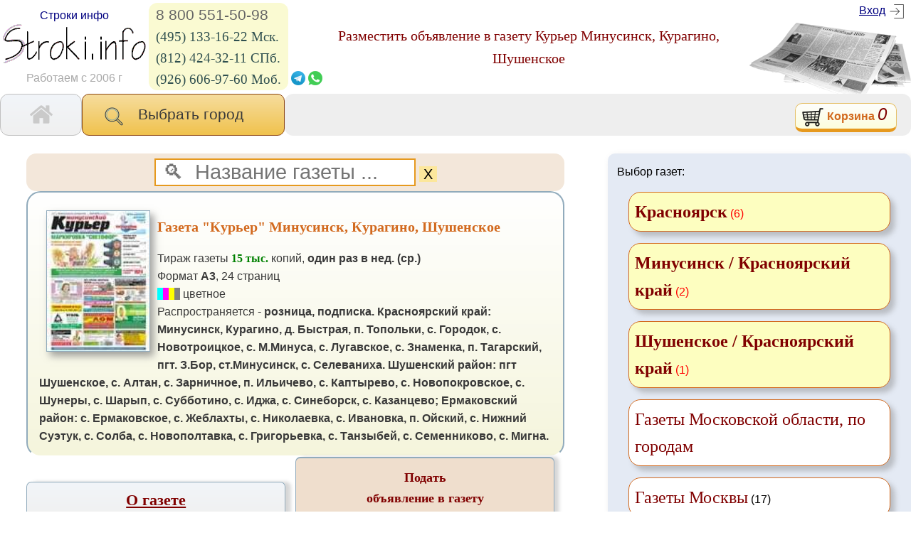

--- FILE ---
content_type: text/html; charset=windows-1251
request_url: https://www.stroki.info/index.php?izdID=1135&tarif=yes
body_size: 87136
content:
<!DOCTYPE HTML PUBLIC "-//W3C//DTD HTML 4.01 Transitional//EN" "http://www.w3.org/TR/html4/loose.dtd"><html lang="ru"><head><link rel=STYLESHEET href="style_8-6.css" type="text/css"><link rel="icon" href="favicon.ico" type="image/x-icon"><link rel="shortcut icon" href="favicon.ico" type="image/x-icon"><link rel="apple-touch-icon-precomposed" sizes="57x57" href="apple-touch-icon-57x57.png"><link rel="apple-touch-icon-precomposed" sizes="114x114" href="apple-touch-icon-114x114.png"><link rel="apple-touch-icon-precomposed" sizes="72x72" href="apple-touch-icon-72x72.png"><link rel="apple-touch-icon-precomposed" sizes="144x144" href="apple-touch-icon-144x144.png"><link rel="apple-touch-icon-precomposed" sizes="60x60" href="apple-touch-icon-60x60.png"><link rel="apple-touch-icon-precomposed" sizes="120x120" href="apple-touch-icon-120x120.png"><link rel="apple-touch-icon-precomposed" sizes="76x76" href="apple-touch-icon-76x76.png"><link rel="apple-touch-icon-precomposed" sizes="152x152" href="apple-touch-icon-152x152.png"><link rel="icon" type="image/png" href="favicon-196x196.png" sizes="196x196"><link rel="icon" type="image/png" href="favicon-96x96.png" sizes="96x96"><link rel="icon" type="image/png" href="favicon-32x32.png" sizes="32x32"><link rel="icon" type="image/png" href="favicon-16x16.png" sizes="16x16"><link rel="icon" type="image/png" href="favicon-128.png" sizes="128x128"><!-- "не кешировать" для браузера и "узлов" веб-сети --><meta http-equiv="cache-control" content="no-cache"><meta http-equiv="pragma" content="no-cache"><meta http-equiv="expires" content="0"><meta name="msapplication-TileColor" content="#FFFFFF"><meta name="msapplication-TileImage" content="mstile-144x144.png"><meta name="msapplication-square70x70logo" content="mstile-70x70.png"><meta name="msapplication-square150x150logo" content="mstile-150x150.png"><meta name="msapplication-wide310x150logo" content="mstile-310x150.png"><meta name="msapplication-square310x310logo" content="mstile-310x310.png"><meta http-equiv="Content-Type" content="text/html; charset=windows-1251"><meta http-equiv="Content-Language" content="ru"><meta http-equiv="Cache-Control" content="no-cache"><meta name="Description" content="газета Курьер (Минусинск, Курагино, Шушенское) - Подать объявление. Тиражи. Архив выпусков. Публикации рекламных объявлений"><meta name="KeyWords" content="газета Курьер  Минусинск, Курагино, Шушенское подать объявление, разместить рекламу"><title>Газета Курьер. Минусинск, Курагино, Шушенское </title><meta name='yandex-verification' content='798b74269c42d314'><style type="text/css">
/*If the screen size is 601px or more*/
	@media only screen and (min-width: 993px)	
	{
		.show_on_decktop {
			visibility: visible;
			display: inline;
		}
		.show_on_mobile {
			visibility: hidden;
			display: none;
		}
		BACKGROUND-COLOR: white;
		TEXT-ALIGN: center;
	}
/*If the screen size is 600px or less*/
   @media only screen and (max-width: 992px)	
   {
		.show_on_decktop {
			visibility: hidden;
			display: none;
		}
		.show_on_mobile {
			visibility: visible;
			display: inline;
			font-size: 1.5em;
		}
		body {
			font-size: 1.6em;
		}
	}
</style></head><body><table cellspacing="0" cellpadding="0" border="0" width="100%"><tr><td><div id="content"><a name="top"></a><TABLE align="center" cellpadding="0" cellspacing="0" width="100%"><tr><td width="20%"><table cellspacing="4" cellpadding="0" border="0" width="100%"><tr><td align="center" nowrap><div class="show_on_decktop"><a href="./" class="standard">Строки инфо</a><br></div><a href="./" class="standard"><img src="images/stroki_001.gif" alt="stroki.info - реклама в прессе" title="stroki.info"></a><div class="show_on_decktop"><br><font class="gray">Работаем&nbsp;с&nbsp;2006&nbsp;г</font></div><div class="show_on_mobile" align="center"><br><a href="tel:88005515098" class="standard" style="font-size: 0.7em;"><font color="#808080">8&nbsp;800&nbsp;551-5098</font></a><br><a href="tel:89266069760" class="standard" style="font-size: 0.7em;"><font color="#808080">8(926)606-9760</font></a></div></td><td nowrap><div class="show_on_decktop"><div class="action_tel"><a href="tel:88005515098" class="tel" style="font-size: 130%;">8&nbsp;800&nbsp;551-50-98</a><br><a href="tel:84951331622" class="format_name">(495) 133-16-22 Мск.</a><br><a href="tel:88124243211" class="format_name">(812) 424-32-11 СПб.</a><br><a href="tel:89266069760" class="format_name">(926) 606-97-60 Моб.</a></div></div></td><td valign="bottom" nowrap><div class="show_on_decktop"><a href="https://t.me/strokiinfo" target="_blank"><img src="images/Telegram.png" alt="Telegram" title="Telegram">&nbsp;</a><a href="https://api.whatsapp.com/send?phone=79266069760" target="_blank"><img src="images/whatsapp.png" alt="whatsapp" title="WhatsApp">&nbsp;</a></div></td></tr></table></td><td align="center"><h1>Разместить объявление в газету  Курьер  Минусинск, Курагино, Шушенское </h1></td><td nowrap valign="top" align="right" width="20%"><a href="index.php?register_authorization=yes" class="standard" title="Авторизация"><u>Вход</u><img src="images/log_in_32x32.png" alt="Мой кабинет" title="Мой кабинет" align="absmiddle"></a>&nbsp;<br><img src="images/p21.gif" align="texttop"></td></tr></table><table cellspacing="0" cellpadding="0" border="0" width="100%" align="center"><tr align="center"><td style="border: 1px solid silver; border-radius: 12px;" class="pres_content" onClick="document.location='index.php'" width="1%" nowrap>&nbsp;&nbsp;&nbsp;&nbsp;<img src="images/home32x32.png" title="На главную" align="absmiddle" style="margin: 5px;">&nbsp;&nbsp;&nbsp;&nbsp;</td><td width="1%" nowrap class="button_izd" style="border-radius: 10px;"><script type="text/javascript">

// close the layer if it isn`t click on cityes
document.addEventListener(
	'click',
	function handleClickOutsideBox(event) {
		const cityes = document.getElementById('cityes');
		const overlay = document.getElementById('overlay');

    if (!cityes.contains(event.target) && !overlay.contains(event.target)) {
		document.getElementById('overlay').style.display = 'none';
    }
  },
);



function Blockn(id) {
	if(document.getElementById(id).style.display == 'none'){
		document.getElementById(id).style.display = 'block';
		}
		else{
		document.getElementById(id).style.display = 'none';
		}
	return false;
}
function del_cities() {
	document.getElementById('search1').value='';
	search1Style.innerHTML = '';
}

function foc() {
    document.getElementById("search1").focus();
}

function on() {
	if(document.getElementById("overlay").style.display == "block")
		document.getElementById("overlay").style.display = "none";
	else
		document.getElementById("overlay").style.display = "block";
}

function off() {
	if(document.getElementById("overlay").style.display == "block")
		document.getElementById("overlay").style.display = "none";
}

</script><style id="search1-style"></style><div style="font-size: 130%;" onclick="on();foc();" id="cityes"><img src="images/searh.png" align="absmiddle" title="Поиск">&nbsp;&nbsp;&nbsp;Выбрать город&nbsp;&nbsp;&nbsp;&nbsp;&nbsp;</div><div style="display: none;" id="overlay"><div style="background-color: #eeeeee; position: fixed;"><br>&nbsp;&nbsp;<input type="text" autofocus placeholder="&nbsp;&#128269;&nbsp;название города ..." id="search1" class="forma" autocomplete = "off" size="20" >&nbsp;&nbsp;&nbsp;&nbsp;&nbsp;<strong onclick="del_cities();off()" class="kmenu">&#10060;</strong>&nbsp;&nbsp;</div><div align="left"  ><br><br><br><span class="contacts1"><span data-index=" -  московская обл"> &nbsp;&bull;&nbsp;&nbsp;<a class="kmenu" href="index.php?cbbl=1&amp;categoryID=16984" style=" cursor: hand; cursor: pointer; margin: 3px;">- (Московская обл.)&nbsp;<font style="color: red;">(10)</font></a><br></span><span data-index=" абакан"> &nbsp;&bull;&nbsp;&nbsp;<a class="kmenu" href="index.php?cbbl=1&amp;categoryID=31803" style=" cursor: hand; cursor: pointer; margin: 3px;">Абакан&nbsp;<font style="color: red;">(1)</font></a><br></span><span data-index=" адыгея"> &nbsp;&bull;&nbsp;&nbsp;<a class="kmenu" href="index.php?cbbl=1&amp;categoryID=29252" style=" cursor: hand; cursor: pointer; margin: 3px;">Адыгея&nbsp;<font style="color: red;">(5)</font></a><br></span><span data-index=" азов ( ростовская обл.)"> &nbsp;&bull;&nbsp;&nbsp;<a class="kmenu" href="index.php?cbbl=1&amp;categoryID=31224" style=" cursor: hand; cursor: pointer; margin: 3px;">Азов (Ростовская обл.)&nbsp;<font style="color: red;">(7)</font></a><br></span><span data-index=" аксай ( ростовская обл.)"> &nbsp;&bull;&nbsp;&nbsp;<a class="kmenu" href="index.php?cbbl=1&amp;categoryID=31219" style=" cursor: hand; cursor: pointer; margin: 3px;">Аксай (Ростовская обл.)&nbsp;<font style="color: red;">(6)</font></a><br></span><span data-index=" александров ( владимирская обл.)"> &nbsp;&bull;&nbsp;&nbsp;<a class="kmenu" href="index.php?cbbl=1&amp;categoryID=24441" style=" cursor: hand; cursor: pointer; margin: 3px;">Александров (Владимирская о...&nbsp;<font style="color: red;">(8)</font></a><br></span><span data-index=" алексин ( тульская обл.)"> &nbsp;&bull;&nbsp;&nbsp;<a class="kmenu" href="index.php?cbbl=1&amp;categoryID=31548" style=" cursor: hand; cursor: pointer; margin: 3px;">Алексин (Тульская обл.)&nbsp;<font style="color: red;">(5)</font></a><br></span><span data-index=" алушта"> &nbsp;&bull;&nbsp;&nbsp;<a class="kmenu" href="index.php?cbbl=1&amp;categoryID=33604" style=" cursor: hand; cursor: pointer; margin: 3px;">Алушта&nbsp;<font style="color: red;">()</font></a><br></span><span data-index=" анапа ( краснодарский край)"> &nbsp;&bull;&nbsp;&nbsp;<a class="kmenu" href="index.php?cbbl=1&amp;categoryID=24458" style=" cursor: hand; cursor: pointer; margin: 3px;">Анапа (Краснодарский край)&nbsp;<font style="color: red;">(7)</font></a><br></span><span data-index=" ангарск ( иркутская обл.)"> &nbsp;&bull;&nbsp;&nbsp;<a class="kmenu" href="index.php?cbbl=1&amp;categoryID=31802" style=" cursor: hand; cursor: pointer; margin: 3px;">Ангарск (Иркутская обл.)&nbsp;<font style="color: red;">(4)</font></a><br></span><span data-index=" апрелевка московская обл"> &nbsp;&bull;&nbsp;&nbsp;<a class="kmenu" href="index.php?cbbl=1&amp;categoryID=24882" style=" cursor: hand; cursor: pointer; margin: 3px;">Апрелевка (Московская обл.)&nbsp;<font style="color: red;">(1)</font></a><br></span><span data-index=" ардатов ( нижегородская обл.)"> &nbsp;&bull;&nbsp;&nbsp;<a class="kmenu" href="index.php?cbbl=1&amp;categoryID=32765" style=" cursor: hand; cursor: pointer; margin: 3px;">Ардатов (Нижегородская обл.)&nbsp;<font style="color: red;">(2)</font></a><br></span><span data-index=" арзамас ( нижегородская обл.)"> &nbsp;&bull;&nbsp;&nbsp;<a class="kmenu" href="index.php?cbbl=1&amp;categoryID=29901" style=" cursor: hand; cursor: pointer; margin: 3px;">Арзамас (Нижегородская обл.)&nbsp;<font style="color: red;">(9)</font></a><br></span><span data-index=" армавир ( краснодарский край)"> &nbsp;&bull;&nbsp;&nbsp;<a class="kmenu" href="index.php?cbbl=1&amp;categoryID=34419" style=" cursor: hand; cursor: pointer; margin: 3px;">Армавир (Краснодарский край)&nbsp;<font style="color: red;">(4)</font></a><br></span><span data-index=" архангельск"> &nbsp;&bull;&nbsp;&nbsp;<a class="kmenu" href="index.php?cbbl=1&amp;categoryID=24360" style=" cursor: hand; cursor: pointer; margin: 3px;">Архангельск&nbsp;<font style="color: red;">(5)</font></a><br></span><span data-index=" астрахань"> &nbsp;&bull;&nbsp;&nbsp;<a class="kmenu" href="index.php?cbbl=1&amp;categoryID=24370" style=" cursor: hand; cursor: pointer; margin: 3px;">Астрахань&nbsp;<font style="color: red;">(6)</font></a><br></span><span data-index=" ачинск ( красноярский край)"> &nbsp;&bull;&nbsp;&nbsp;<a class="kmenu" href="index.php?cbbl=1&amp;categoryID=34023" style=" cursor: hand; cursor: pointer; margin: 3px;">Ачинск (Красноярский край)&nbsp;<font style="color: red;">(2)</font></a><br></span><span data-index=" балаково ( саратовская обл.)"> &nbsp;&bull;&nbsp;&nbsp;<a class="kmenu" href="index.php?cbbl=1&amp;categoryID=28588" style=" cursor: hand; cursor: pointer; margin: 3px;">Балаково (Саратовская обл.)&nbsp;<font style="color: red;">(4)</font></a><br></span><span data-index=" балашиха московская обл"> &nbsp;&bull;&nbsp;&nbsp;<a class="kmenu" href="index.php?cbbl=1&amp;categoryID=24811" style=" font-weight: bold; cursor: hand; cursor: pointer; margin: 3px;">Балашиха (Московская обл.)&nbsp;<font style="color: red;">(4)</font></a><br></span><span data-index=" барнаул"> &nbsp;&bull;&nbsp;&nbsp;<a class="kmenu" href="index.php?cbbl=1&amp;categoryID=22905" style=" cursor: hand; cursor: pointer; margin: 3px;">Барнаул&nbsp;<font style="color: red;">(8)</font></a><br></span><span data-index=" батайск ( ростовская обл.)"> &nbsp;&bull;&nbsp;&nbsp;<a class="kmenu" href="index.php?cbbl=1&amp;categoryID=31218" style=" cursor: hand; cursor: pointer; margin: 3px;">Батайск (Ростовская обл.)&nbsp;<font style="color: red;">(7)</font></a><br></span><span data-index=" башкортостан"> &nbsp;&bull;&nbsp;&nbsp;<a class="kmenu" href="index.php?cbbl=1&amp;categoryID=34344" style=" cursor: hand; cursor: pointer; margin: 3px;">Башкортостан&nbsp;<font style="color: red;">(9)</font></a><br></span><span data-index=" белгород"> &nbsp;&bull;&nbsp;&nbsp;<a class="kmenu" href="index.php?cbbl=1&amp;categoryID=22906" style=" cursor: hand; cursor: pointer; margin: 3px;">Белгород&nbsp;<font style="color: red;">(17)</font></a><br></span><span data-index=" берёзовский ( свердловская обл.)"> &nbsp;&bull;&nbsp;&nbsp;<a class="kmenu" href="index.php?cbbl=1&amp;categoryID=33809" style=" cursor: hand; cursor: pointer; margin: 3px;">Берёзовский (Свердловская о...&nbsp;<font style="color: red;">(5)</font></a><br></span><span data-index=" бердск ( новосибирская обл.)"> &nbsp;&bull;&nbsp;&nbsp;<a class="kmenu" href="index.php?cbbl=1&amp;categoryID=33938" style=" cursor: hand; cursor: pointer; margin: 3px;">Бердск (Новосибирская обл.)&nbsp;<font style="color: red;">(10)</font></a><br></span><span data-index=" березники ( пермский край)"> &nbsp;&bull;&nbsp;&nbsp;<a class="kmenu" href="index.php?cbbl=1&amp;categoryID=34359" style=" cursor: hand; cursor: pointer; margin: 3px;">Березники (Пермский край)&nbsp;<font style="color: red;">(3)</font></a><br></span><span data-index=" бийск ( алтайский край)"> &nbsp;&bull;&nbsp;&nbsp;<a class="kmenu" href="index.php?cbbl=1&amp;categoryID=31136" style=" cursor: hand; cursor: pointer; margin: 3px;">Бийск (Алтайский край)&nbsp;<font style="color: red;">(8)</font></a><br></span><span data-index=" благовещенск"> &nbsp;&bull;&nbsp;&nbsp;<a class="kmenu" href="index.php?cbbl=1&amp;categoryID=22907" style=" cursor: hand; cursor: pointer; margin: 3px;">Благовещенск&nbsp;<font style="color: red;">(3)</font></a><br></span><span data-index=" богданович ( свердловская обл.)"> &nbsp;&bull;&nbsp;&nbsp;<a class="kmenu" href="index.php?cbbl=1&amp;categoryID=34462" style=" cursor: hand; cursor: pointer; margin: 3px;">Богданович (Свердловская обл.)&nbsp;<font style="color: red;">(3)</font></a><br></span><span data-index=" боготол ( красноярский край)"> &nbsp;&bull;&nbsp;&nbsp;<a class="kmenu" href="index.php?cbbl=1&amp;categoryID=34415" style=" cursor: hand; cursor: pointer; margin: 3px;">Боготол (Красноярский край)&nbsp;<font style="color: red;">(1)</font></a><br></span><span data-index=" богучар ( воронежская обл.)"> &nbsp;&bull;&nbsp;&nbsp;<a class="kmenu" href="index.php?cbbl=1&amp;categoryID=34006" style=" cursor: hand; cursor: pointer; margin: 3px;">Богучар (Воронежская обл.)&nbsp;<font style="color: red;">(6)</font></a><br></span><span data-index=" бор ( нижегородская обл.)"> &nbsp;&bull;&nbsp;&nbsp;<a class="kmenu" href="index.php?cbbl=1&amp;categoryID=31143" style=" cursor: hand; cursor: pointer; margin: 3px;">Бор (Нижегородская обл.)&nbsp;<font style="color: red;">(11)</font></a><br></span><span data-index=" борисовка ( белгородская обл.)"> &nbsp;&bull;&nbsp;&nbsp;<a class="kmenu" href="index.php?cbbl=1&amp;categoryID=34461" style=" cursor: hand; cursor: pointer; margin: 3px;">Борисовка (Белгородская обл.)&nbsp;<font style="color: red;">(6)</font></a><br></span><span data-index=" борисоглебск ( воронежская обл.)"> &nbsp;&bull;&nbsp;&nbsp;<a class="kmenu" href="index.php?cbbl=1&amp;categoryID=32887" style=" cursor: hand; cursor: pointer; margin: 3px;">Борисоглебск (Воронежская о...&nbsp;<font style="color: red;">(10)</font></a><br></span><span data-index=" братск ( иркутская обл.)"> &nbsp;&bull;&nbsp;&nbsp;<a class="kmenu" href="index.php?cbbl=1&amp;categoryID=31801" style=" cursor: hand; cursor: pointer; margin: 3px;">Братск (Иркутская обл.)&nbsp;<font style="color: red;">(6)</font></a><br></span><span data-index=" бронницы московская обл"> &nbsp;&bull;&nbsp;&nbsp;<a class="kmenu" href="index.php?cbbl=1&amp;categoryID=24876" style=" cursor: hand; cursor: pointer; margin: 3px;">Бронницы (Московская обл.)&nbsp;<font style="color: red;">(2)</font></a><br></span><span data-index=" брянск"> &nbsp;&bull;&nbsp;&nbsp;<a class="kmenu" href="index.php?cbbl=1&amp;categoryID=24364" style=" cursor: hand; cursor: pointer; margin: 3px;">Брянск&nbsp;<font style="color: red;">(9)</font></a><br></span><span data-index=" буй ( костромская обл.)"> &nbsp;&bull;&nbsp;&nbsp;<a class="kmenu" href="index.php?cbbl=1&amp;categoryID=34079" style=" cursor: hand; cursor: pointer; margin: 3px;">Буй (Костромская обл.)&nbsp;<font style="color: red;">(6)</font></a><br></span><span data-index=" валуйки ( белгородская обл.)"> &nbsp;&bull;&nbsp;&nbsp;<a class="kmenu" href="index.php?cbbl=1&amp;categoryID=33371" style=" cursor: hand; cursor: pointer; margin: 3px;">Валуйки (Белгородская обл.)&nbsp;<font style="color: red;">(7)</font></a><br></span><span data-index=" великие луки ( псковская обл.)"> &nbsp;&bull;&nbsp;&nbsp;<a class="kmenu" href="index.php?cbbl=1&amp;categoryID=33315" style=" cursor: hand; cursor: pointer; margin: 3px;">Великие Луки (Псковская обл.)&nbsp;<font style="color: red;">(7)</font></a><br></span><span data-index=" великий новгород"> &nbsp;&bull;&nbsp;&nbsp;<a class="kmenu" href="index.php?cbbl=1&amp;categoryID=24369" style=" cursor: hand; cursor: pointer; margin: 3px;">Великий Новгород&nbsp;<font style="color: red;">(7)</font></a><br></span><span data-index=" великий устюг"> &nbsp;&bull;&nbsp;&nbsp;<a class="kmenu" href="index.php?cbbl=1&amp;categoryID=31450" style=" cursor: hand; cursor: pointer; margin: 3px;">Великий Устюг&nbsp;<font style="color: red;">(4)</font></a><br></span><span data-index=" верея московская обл"> &nbsp;&bull;&nbsp;&nbsp;<a class="kmenu" href="index.php?cbbl=1&amp;categoryID=31108" style=" cursor: hand; cursor: pointer; margin: 3px;">Верея (Московская обл.)&nbsp;<font style="color: red;">(1)</font></a><br></span><span data-index=" верхний услон ( республика татарстан)"> &nbsp;&bull;&nbsp;&nbsp;<a class="kmenu" href="index.php?cbbl=1&amp;categoryID=34175" style=" cursor: hand; cursor: pointer; margin: 3px;">Верхний Услон (республика Т...&nbsp;<font style="color: red;">(2)</font></a><br></span><span data-index=" верхотурье ( свердловская обл.)"> &nbsp;&bull;&nbsp;&nbsp;<a class="kmenu" href="index.php?cbbl=1&amp;categoryID=33399" style=" cursor: hand; cursor: pointer; margin: 3px;">Верхотурье (Свердловская обл.)&nbsp;<font style="color: red;">(2)</font></a><br></span><span data-index=" видное московская обл"> &nbsp;&bull;&nbsp;&nbsp;<a class="kmenu" href="index.php?cbbl=1&amp;categoryID=24864" style=" cursor: hand; cursor: pointer; margin: 3px;">Видное (Московская обл.)&nbsp;<font style="color: red;">(3)</font></a><br></span><span data-index=" владивосток"> &nbsp;&bull;&nbsp;&nbsp;<a class="kmenu" href="index.php?cbbl=1&amp;categoryID=22909" style=" font-weight: bold; cursor: hand; cursor: pointer; margin: 3px;">Владивосток&nbsp;<font style="color: red;">(3)</font></a><br></span><span data-index=" владикавказ"> &nbsp;&bull;&nbsp;&nbsp;<a class="kmenu" href="index.php?cbbl=1&amp;categoryID=31451" style=" cursor: hand; cursor: pointer; margin: 3px;">Владикавказ&nbsp;<font style="color: red;">(2)</font></a><br></span><span data-index=" владимир"> &nbsp;&bull;&nbsp;&nbsp;<a class="kmenu" href="index.php?cbbl=1&amp;categoryID=22910" style=" font-weight: bold; cursor: hand; cursor: pointer; margin: 3px;">Владимир&nbsp;<font style="color: red;">(16)</font></a><br></span><span data-index=" власиха московская обл"> &nbsp;&bull;&nbsp;&nbsp;<a class="kmenu" href="index.php?cbbl=1&amp;categoryID=25357" style=" cursor: hand; cursor: pointer; margin: 3px;">Власиха (Московская обл.)&nbsp;<font style="color: red;">(1)</font></a><br></span><span data-index=" волгоград"> &nbsp;&bull;&nbsp;&nbsp;<a class="kmenu" href="index.php?cbbl=1&amp;categoryID=22966" style=" font-weight: bold; cursor: hand; cursor: pointer; margin: 3px;">Волгоград&nbsp;<font style="color: red;">(10)</font></a><br></span><span data-index=" волгодонск ( ростовская обл.)"> &nbsp;&bull;&nbsp;&nbsp;<a class="kmenu" href="index.php?cbbl=1&amp;categoryID=31018" style=" cursor: hand; cursor: pointer; margin: 3px;">Волгодонск (Ростовская обл.)&nbsp;<font style="color: red;">(5)</font></a><br></span><span data-index=" волжск ( республика марий эл)"> &nbsp;&bull;&nbsp;&nbsp;<a class="kmenu" href="index.php?cbbl=1&amp;categoryID=31913" style=" cursor: hand; cursor: pointer; margin: 3px;">Волжск (республика Марий Эл)&nbsp;<font style="color: red;">(2)</font></a><br></span><span data-index=" волжский ( волгоградская обл.)"> &nbsp;&bull;&nbsp;&nbsp;<a class="kmenu" href="index.php?cbbl=1&amp;categoryID=28197" style=" cursor: hand; cursor: pointer; margin: 3px;">Волжский (Волгоградская обл.)&nbsp;<font style="color: red;">(5)</font></a><br></span><span data-index=" вологда"> &nbsp;&bull;&nbsp;&nbsp;<a class="kmenu" href="index.php?cbbl=1&amp;categoryID=24366" style=" cursor: hand; cursor: pointer; margin: 3px;">Вологда&nbsp;<font style="color: red;">(7)</font></a><br></span><span data-index=" володарск ( нижегородская обл.)"> &nbsp;&bull;&nbsp;&nbsp;<a class="kmenu" href="index.php?cbbl=1&amp;categoryID=34502" style=" cursor: hand; cursor: pointer; margin: 3px;">Володарск (Нижегородская обл.)&nbsp;<font style="color: red;">(2)</font></a><br></span><span data-index=" волоколамск московская обл"> &nbsp;&bull;&nbsp;&nbsp;<a class="kmenu" href="index.php?cbbl=1&amp;categoryID=24820" style=" cursor: hand; cursor: pointer; margin: 3px;">Волоколамск (Московская обл.)&nbsp;<font style="color: red;">()</font></a><br></span><span data-index=" волоконовка ( белгородская обл.)"> &nbsp;&bull;&nbsp;&nbsp;<a class="kmenu" href="index.php?cbbl=1&amp;categoryID=34078" style=" cursor: hand; cursor: pointer; margin: 3px;">Волоконовка (Белгородская о...&nbsp;<font style="color: red;">(6)</font></a><br></span><span data-index=" волхов ( ленинградская обл.)"> &nbsp;&bull;&nbsp;&nbsp;<a class="kmenu" href="index.php?cbbl=1&amp;categoryID=32287" style=" cursor: hand; cursor: pointer; margin: 3px;">Волхов (Ленинградская обл.)&nbsp;<font style="color: red;">(6)</font></a><br></span><span data-index=" вольск ( саратовская обл.)"> &nbsp;&bull;&nbsp;&nbsp;<a class="kmenu" href="index.php?cbbl=1&amp;categoryID=28065" style=" cursor: hand; cursor: pointer; margin: 3px;">Вольск (Саратовская обл.)&nbsp;<font style="color: red;">(4)</font></a><br></span><span data-index=" воронеж"> &nbsp;&bull;&nbsp;&nbsp;<a class="kmenu" href="index.php?cbbl=1&amp;categoryID=22911" style=" font-weight: bold; cursor: hand; cursor: pointer; margin: 3px;">Воронеж&nbsp;<font style="color: red;">(17)</font></a><br></span><span data-index=" воскресенск московская обл"> &nbsp;&bull;&nbsp;&nbsp;<a class="kmenu" href="index.php?cbbl=1&amp;categoryID=24865" style=" font-weight: bold; cursor: hand; cursor: pointer; margin: 3px;">Воскресенск (Московская обл.)&nbsp;<font style="color: red;">(1)</font></a><br></span><span data-index=" всеволожск ( ленинградская обл.)"> &nbsp;&bull;&nbsp;&nbsp;<a class="kmenu" href="index.php?cbbl=1&amp;categoryID=31657" style=" cursor: hand; cursor: pointer; margin: 3px;">Всеволожск (Ленинградская о...&nbsp;<font style="color: red;">(8)</font></a><br></span><span data-index=" выборг ( ленинградская обл.)"> &nbsp;&bull;&nbsp;&nbsp;<a class="kmenu" href="index.php?cbbl=1&amp;categoryID=31864" style=" cursor: hand; cursor: pointer; margin: 3px;">Выборг (Ленинградская обл.)&nbsp;<font style="color: red;">(7)</font></a><br></span><span data-index=" выкса ( нижегородская обл.)"> &nbsp;&bull;&nbsp;&nbsp;<a class="kmenu" href="index.php?cbbl=1&amp;categoryID=29154" style=" cursor: hand; cursor: pointer; margin: 3px;">Выкса (Нижегородская обл.)&nbsp;<font style="color: red;">(8)</font></a><br></span><span data-index=" вязьма ( смоленская обл.)"> &nbsp;&bull;&nbsp;&nbsp;<a class="kmenu" href="index.php?cbbl=1&amp;categoryID=30246" style=" cursor: hand; cursor: pointer; margin: 3px;">Вязьма (Смоленская обл.)&nbsp;<font style="color: red;">(6)</font></a><br></span><span data-index=" гатчина ( ленинградская обл.)"> &nbsp;&bull;&nbsp;&nbsp;<a class="kmenu" href="index.php?cbbl=1&amp;categoryID=31898" style=" cursor: hand; cursor: pointer; margin: 3px;">Гатчина (Ленинградская обл.)&nbsp;<font style="color: red;">(7)</font></a><br></span><span data-index=" геленджик ( краснодарский край)"> &nbsp;&bull;&nbsp;&nbsp;<a class="kmenu" href="index.php?cbbl=1&amp;categoryID=34420" style=" cursor: hand; cursor: pointer; margin: 3px;">Геленджик (Краснодарский край)&nbsp;<font style="color: red;">(4)</font></a><br></span><span data-index=" гжель московская обл"> &nbsp;&bull;&nbsp;&nbsp;<a class="kmenu" href="index.php?cbbl=1&amp;categoryID=25604" style=" cursor: hand; cursor: pointer; margin: 3px;">Гжель (Московская обл.)&nbsp;<font style="color: red;">(1)</font></a><br></span><span data-index=" голицыно московская обл"> &nbsp;&bull;&nbsp;&nbsp;<a class="kmenu" href="index.php?cbbl=1&amp;categoryID=24832" style=" cursor: hand; cursor: pointer; margin: 3px;">Голицыно (Московская обл.)&nbsp;<font style="color: red;">(2)</font></a><br></span><span data-index=" городец ( нижегородская обл.)"> &nbsp;&bull;&nbsp;&nbsp;<a class="kmenu" href="index.php?cbbl=1&amp;categoryID=31680" style=" cursor: hand; cursor: pointer; margin: 3px;">Городец (Нижегородская обл.)&nbsp;<font style="color: red;">(4)</font></a><br></span><span data-index=" грозный"> &nbsp;&bull;&nbsp;&nbsp;<a class="kmenu" href="index.php?cbbl=1&amp;categoryID=22912" style=" cursor: hand; cursor: pointer; margin: 3px;">Грозный&nbsp;<font style="color: red;">(2)</font></a><br></span><span data-index=" губкин ( белгородская обл)"> &nbsp;&bull;&nbsp;&nbsp;<a class="kmenu" href="index.php?cbbl=1&amp;categoryID=33141" style=" cursor: hand; cursor: pointer; margin: 3px;">Губкин (Белгородская обл)&nbsp;<font style="color: red;">(7)</font></a><br></span><span data-index=" гурьевск ( кемеровская обл.)"> &nbsp;&bull;&nbsp;&nbsp;<a class="kmenu" href="index.php?cbbl=1&amp;categoryID=34474" style=" cursor: hand; cursor: pointer; margin: 3px;">Гурьевск (Кемеровская обл.)&nbsp;<font style="color: red;">(2)</font></a><br></span><span data-index=" дагестан"> &nbsp;&bull;&nbsp;&nbsp;<a class="kmenu" href="index.php?cbbl=1&amp;categoryID=33626" style=" cursor: hand; cursor: pointer; margin: 3px;">Дагестан&nbsp;<font style="color: red;">(1)</font></a><br></span><span data-index=" данилов ( ярославская обл.)"> &nbsp;&bull;&nbsp;&nbsp;<a class="kmenu" href="index.php?cbbl=1&amp;categoryID=34142" style=" cursor: hand; cursor: pointer; margin: 3px;">Данилов (Ярославская обл.)&nbsp;<font style="color: red;">(5)</font></a><br></span><span data-index=" дедовск московская обл"> &nbsp;&bull;&nbsp;&nbsp;<a class="kmenu" href="index.php?cbbl=1&amp;categoryID=24831" style=" cursor: hand; cursor: pointer; margin: 3px;">Дедовск (Московская обл.)&nbsp;<font style="color: red;">(3)</font></a><br></span><span data-index=" дербент ( дагестан)"> &nbsp;&bull;&nbsp;&nbsp;<a class="kmenu" href="index.php?cbbl=1&amp;categoryID=33779" style=" cursor: hand; cursor: pointer; margin: 3px;">Дербент (Дагестан)&nbsp;<font style="color: red;">(1)</font></a><br></span><span data-index=" дзержинск ( нижегородская обл.)"> &nbsp;&bull;&nbsp;&nbsp;<a class="kmenu" href="index.php?cbbl=1&amp;categoryID=34422" style=" cursor: hand; cursor: pointer; margin: 3px;">Дзержинск (Нижегородская обл.)&nbsp;<font style="color: red;">(8)</font></a><br></span><span data-index=" дзержинский московская обл"> &nbsp;&bull;&nbsp;&nbsp;<a class="kmenu" href="index.php?cbbl=1&amp;categoryID=24875" style=" cursor: hand; cursor: pointer; margin: 3px;">Дзержинский (Московская обл.)&nbsp;<font style="color: red;">(3)</font></a><br></span><span data-index=" димитровград ( ульяновская обл.)"> &nbsp;&bull;&nbsp;&nbsp;<a class="kmenu" href="index.php?cbbl=1&amp;categoryID=33277" style=" cursor: hand; cursor: pointer; margin: 3px;">Димитровград (Ульяновская о...&nbsp;<font style="color: red;">(3)</font></a><br></span><span data-index=" дмитров московская обл"> &nbsp;&bull;&nbsp;&nbsp;<a class="kmenu" href="index.php?cbbl=1&amp;categoryID=24833" style=" cursor: hand; cursor: pointer; margin: 3px;">Дмитров (Московская обл.)&nbsp;<font style="color: red;">(5)</font></a><br></span><span data-index=" добрянка ( пермский край)"> &nbsp;&bull;&nbsp;&nbsp;<a class="kmenu" href="index.php?cbbl=1&amp;categoryID=34309" style=" cursor: hand; cursor: pointer; margin: 3px;">Добрянка (Пермский край)&nbsp;<font style="color: red;">(3)</font></a><br></span><span data-index=" долгопрудный московская обл"> &nbsp;&bull;&nbsp;&nbsp;<a class="kmenu" href="index.php?cbbl=1&amp;categoryID=24835" style=" font-weight: bold; cursor: hand; cursor: pointer; margin: 3px;">Долгопрудный (Московская обл.)&nbsp;<font style="color: red;">(3)</font></a><br></span><span data-index=" домодедово московская обл"> &nbsp;&bull;&nbsp;&nbsp;<a class="kmenu" href="index.php?cbbl=1&amp;categoryID=24853" style=" font-weight: bold; cursor: hand; cursor: pointer; margin: 3px;">Домодедово (Московская обл.)&nbsp;<font style="color: red;">(3)</font></a><br></span><span data-index=" донской ( тульская обл.)"> &nbsp;&bull;&nbsp;&nbsp;<a class="kmenu" href="index.php?cbbl=1&amp;categoryID=34207" style=" cursor: hand; cursor: pointer; margin: 3px;">Донской (Тульская обл.)&nbsp;<font style="color: red;">(6)</font></a><br></span><span data-index=" дубна московская обл"> &nbsp;&bull;&nbsp;&nbsp;<a class="kmenu" href="index.php?cbbl=1&amp;categoryID=24836" style=" cursor: hand; cursor: pointer; margin: 3px;">Дубна (Московская обл.)&nbsp;<font style="color: red;">(2)</font></a><br></span><span data-index=" евпатория"> &nbsp;&bull;&nbsp;&nbsp;<a class="kmenu" href="index.php?cbbl=1&amp;categoryID=25803" style=" cursor: hand; cursor: pointer; margin: 3px;">Евпатория&nbsp;<font style="color: red;">(4)</font></a><br></span><span data-index=" егорьевск московская обл"> &nbsp;&bull;&nbsp;&nbsp;<a class="kmenu" href="index.php?cbbl=1&amp;categoryID=24866" style=" font-weight: bold; cursor: hand; cursor: pointer; margin: 3px;">Егорьевск (Московская обл.)&nbsp;<font style="color: red;">(1)</font></a><br></span><span data-index=" ейск ( краснодарский край)"> &nbsp;&bull;&nbsp;&nbsp;<a class="kmenu" href="index.php?cbbl=1&amp;categoryID=34421" style=" cursor: hand; cursor: pointer; margin: 3px;">Ейск (Краснодарский край)&nbsp;<font style="color: red;">(2)</font></a><br></span><span data-index=" екатеринбург"> &nbsp;&bull;&nbsp;&nbsp;<a class="kmenu" href="index.php?cbbl=1&amp;categoryID=22913" style=" font-weight: bold; cursor: hand; cursor: pointer; margin: 3px;">Екатеринбург&nbsp;<font style="color: red;">(23)</font></a><br></span><span data-index=" елабуга"> &nbsp;&bull;&nbsp;&nbsp;<a class="kmenu" href="index.php?cbbl=1&amp;categoryID=31709" style=" cursor: hand; cursor: pointer; margin: 3px;">Елабуга&nbsp;<font style="color: red;">(7)</font></a><br></span><span data-index=" елец ( липецкая обл.)"> &nbsp;&bull;&nbsp;&nbsp;<a class="kmenu" href="index.php?cbbl=1&amp;categoryID=31017" style=" cursor: hand; cursor: pointer; margin: 3px;">Елец (Липецкая обл.)&nbsp;<font style="color: red;">(11)</font></a><br></span><span data-index=" ессентуки"> &nbsp;&bull;&nbsp;&nbsp;<a class="kmenu" href="index.php?cbbl=1&amp;categoryID=22918" style=" cursor: hand; cursor: pointer; margin: 3px;">Ессентуки&nbsp;<font style="color: red;">(2)</font></a><br></span><span data-index=" ефремов ( тульская обл.)"> &nbsp;&bull;&nbsp;&nbsp;<a class="kmenu" href="index.php?cbbl=1&amp;categoryID=34056" style=" cursor: hand; cursor: pointer; margin: 3px;">Ефремов (Тульская обл.)&nbsp;<font style="color: red;">(5)</font></a><br></span><span data-index=" железнодорожный московская обл"> &nbsp;&bull;&nbsp;&nbsp;<a class="kmenu" href="index.php?cbbl=1&amp;categoryID=24819" style=" cursor: hand; cursor: pointer; margin: 3px;">Железнодорожный (Московская...&nbsp;<font style="color: red;">(3)</font></a><br></span><span data-index=" жердевка ( тамбовская обл.)"> &nbsp;&bull;&nbsp;&nbsp;<a class="kmenu" href="index.php?cbbl=1&amp;categoryID=34308" style=" cursor: hand; cursor: pointer; margin: 3px;">Жердевка (Тамбовская обл.)&nbsp;<font style="color: red;">(6)</font></a><br></span><span data-index=" жуковский московская обл"> &nbsp;&bull;&nbsp;&nbsp;<a class="kmenu" href="index.php?cbbl=1&amp;categoryID=24874" style=" font-weight: bold; cursor: hand; cursor: pointer; margin: 3px;">Жуковский (Московская обл.)&nbsp;<font style="color: red;">(2)</font></a><br></span><span data-index=" зарайск московская обл"> &nbsp;&bull;&nbsp;&nbsp;<a class="kmenu" href="index.php?cbbl=1&amp;categoryID=30188" style=" cursor: hand; cursor: pointer; margin: 3px;">Зарайск (Московская обл.)&nbsp;<font style="color: red;">()</font></a><br></span><span data-index=" заречный ( пензенская обл.)"> &nbsp;&bull;&nbsp;&nbsp;<a class="kmenu" href="index.php?cbbl=1&amp;categoryID=31158" style=" cursor: hand; cursor: pointer; margin: 3px;">Заречный (Пензенская обл.)&nbsp;<font style="color: red;">(10)</font></a><br></span><span data-index=" звенигород московская обл"> &nbsp;&bull;&nbsp;&nbsp;<a class="kmenu" href="index.php?cbbl=1&amp;categoryID=24827" style=" cursor: hand; cursor: pointer; margin: 3px;">Звенигород (Московская обл.)&nbsp;<font style="color: red;">(1)</font></a><br></span><span data-index=" зеленоград московская обл"> &nbsp;&bull;&nbsp;&nbsp;<a class="kmenu" href="index.php?cbbl=1&amp;categoryID=24963" style=" cursor: hand; cursor: pointer; margin: 3px;">Зеленоград (Московская обл.)&nbsp;<font style="color: red;">(2)</font></a><br></span><span data-index=" иваново"> &nbsp;&bull;&nbsp;&nbsp;<a class="kmenu" href="index.php?cbbl=1&amp;categoryID=22914" style=" cursor: hand; cursor: pointer; margin: 3px;">Иваново&nbsp;<font style="color: red;">(10)</font></a><br></span><span data-index=" ивантеевка московская обл"> &nbsp;&bull;&nbsp;&nbsp;<a class="kmenu" href="index.php?cbbl=1&amp;categoryID=24842" style=" cursor: hand; cursor: pointer; margin: 3px;">Ивантеевка (Московская обл.)&nbsp;<font style="color: red;">(4)</font></a><br></span><span data-index=" ижевск"> &nbsp;&bull;&nbsp;&nbsp;<a class="kmenu" href="index.php?cbbl=1&amp;categoryID=22915" style=" cursor: hand; cursor: pointer; margin: 3px;">Ижевск&nbsp;<font style="color: red;">(5)</font></a><br></span><span data-index=" иркутск"> &nbsp;&bull;&nbsp;&nbsp;<a class="kmenu" href="index.php?cbbl=1&amp;categoryID=22917" style=" font-weight: bold; cursor: hand; cursor: pointer; margin: 3px;">Иркутск&nbsp;<font style="color: red;">(10)</font></a><br></span><span data-index=" искитим ( новосибирская обл.)"> &nbsp;&bull;&nbsp;&nbsp;<a class="kmenu" href="index.php?cbbl=1&amp;categoryID=33939" style=" cursor: hand; cursor: pointer; margin: 3px;">Искитим (Новосибирская обл.)&nbsp;<font style="color: red;">(10)</font></a><br></span><span data-index=" истра московская обл"> &nbsp;&bull;&nbsp;&nbsp;<a class="kmenu" href="index.php?cbbl=1&amp;categoryID=24821" style=" cursor: hand; cursor: pointer; margin: 3px;">Истра (Московская обл.)&nbsp;<font style="color: red;">(3)</font></a><br></span><span data-index=" йошкар- ола"> &nbsp;&bull;&nbsp;&nbsp;<a class="kmenu" href="index.php?cbbl=1&amp;categoryID=22916" style=" cursor: hand; cursor: pointer; margin: 3px;">Йошкар-Ола&nbsp;<font style="color: red;">(5)</font></a><br></span><span data-index=" казань"> &nbsp;&bull;&nbsp;&nbsp;<a class="kmenu" href="index.php?cbbl=1&amp;categoryID=22919" style=" font-weight: bold; cursor: hand; cursor: pointer; margin: 3px;">Казань&nbsp;<font style="color: red;">(9)</font></a><br></span><span data-index=" калач- на- дону ( волгоградская обл.)"> &nbsp;&bull;&nbsp;&nbsp;<a class="kmenu" href="index.php?cbbl=1&amp;categoryID=34042" style=" cursor: hand; cursor: pointer; margin: 3px;">Калач-на-дону (Волгоградска...&nbsp;<font style="color: red;">(3)</font></a><br></span><span data-index=" калининград"> &nbsp;&bull;&nbsp;&nbsp;<a class="kmenu" href="index.php?cbbl=1&amp;categoryID=22920" style=" cursor: hand; cursor: pointer; margin: 3px;">Калининград&nbsp;<font style="color: red;">(5)</font></a><br></span><span data-index=" калуга"> &nbsp;&bull;&nbsp;&nbsp;<a class="kmenu" href="index.php?cbbl=1&amp;categoryID=22935" style=" cursor: hand; cursor: pointer; margin: 3px;">Калуга&nbsp;<font style="color: red;">(9)</font></a><br></span><span data-index=" камышин ( волгоградская обл.)"> &nbsp;&bull;&nbsp;&nbsp;<a class="kmenu" href="index.php?cbbl=1&amp;categoryID=33907" style=" cursor: hand; cursor: pointer; margin: 3px;">Камышин (Волгоградская обл.)&nbsp;<font style="color: red;">(5)</font></a><br></span><span data-index=" камышлов ( свердловская обл.)"> &nbsp;&bull;&nbsp;&nbsp;<a class="kmenu" href="index.php?cbbl=1&amp;categoryID=33828" style=" cursor: hand; cursor: pointer; margin: 3px;">Камышлов (Свердловская обл.)&nbsp;<font style="color: red;">(3)</font></a><br></span><span data-index=" карелия"> &nbsp;&bull;&nbsp;&nbsp;<a class="kmenu" href="index.php?cbbl=1&amp;categoryID=28361" style=" cursor: hand; cursor: pointer; margin: 3px;">Карелия&nbsp;<font style="color: red;">(4)</font></a><br></span><span data-index=" карпинск ( свердловская обл.)"> &nbsp;&bull;&nbsp;&nbsp;<a class="kmenu" href="index.php?cbbl=1&amp;categoryID=33931" style=" cursor: hand; cursor: pointer; margin: 3px;">Карпинск (Свердловская обл.)&nbsp;<font style="color: red;">(4)</font></a><br></span><span data-index=" касимов ( рязанская обл.)"> &nbsp;&bull;&nbsp;&nbsp;<a class="kmenu" href="index.php?cbbl=1&amp;categoryID=34153" style=" cursor: hand; cursor: pointer; margin: 3px;">Касимов (Рязанская обл.)&nbsp;<font style="color: red;">(18)</font></a><br></span><span data-index=" каспийск ( дагестан)"> &nbsp;&bull;&nbsp;&nbsp;<a class="kmenu" href="index.php?cbbl=1&amp;categoryID=33780" style=" cursor: hand; cursor: pointer; margin: 3px;">Каспийск (Дагестан)&nbsp;<font style="color: red;">(1)</font></a><br></span><span data-index=" кашира московская обл"> &nbsp;&bull;&nbsp;&nbsp;<a class="kmenu" href="index.php?cbbl=1&amp;categoryID=24854" style=" cursor: hand; cursor: pointer; margin: 3px;">Кашира (Московская обл.)&nbsp;<font style="color: red;">(2)</font></a><br></span><span data-index=" кемерово"> &nbsp;&bull;&nbsp;&nbsp;<a class="kmenu" href="index.php?cbbl=1&amp;categoryID=22921" style=" cursor: hand; cursor: pointer; margin: 3px;">Кемерово&nbsp;<font style="color: red;">(6)</font></a><br></span><span data-index=" керчь"> &nbsp;&bull;&nbsp;&nbsp;<a class="kmenu" href="index.php?cbbl=1&amp;categoryID=25805" style=" cursor: hand; cursor: pointer; margin: 3px;">Керчь&nbsp;<font style="color: red;">(5)</font></a><br></span><span data-index=" кинешма ( ивановская обл.)"> &nbsp;&bull;&nbsp;&nbsp;<a class="kmenu" href="index.php?cbbl=1&amp;categoryID=34458" style=" cursor: hand; cursor: pointer; margin: 3px;">Кинешма (Ивановская обл.)&nbsp;<font style="color: red;">(8)</font></a><br></span><span data-index=" киржач ( владимирская обл.)"> &nbsp;&bull;&nbsp;&nbsp;<a class="kmenu" href="index.php?cbbl=1&amp;categoryID=34172" style=" cursor: hand; cursor: pointer; margin: 3px;">Киржач (Владимирская обл.)&nbsp;<font style="color: red;">(6)</font></a><br></span><span data-index=" киров"> &nbsp;&bull;&nbsp;&nbsp;<a class="kmenu" href="index.php?cbbl=1&amp;categoryID=22922" style=" cursor: hand; cursor: pointer; margin: 3px;">Киров&nbsp;<font style="color: red;">(7)</font></a><br></span><span data-index=" киров ( калужская обл.)"> &nbsp;&bull;&nbsp;&nbsp;<a class="kmenu" href="index.php?cbbl=1&amp;categoryID=34450" style=" cursor: hand; cursor: pointer; margin: 3px;">Киров (Калужская обл.)&nbsp;<font style="color: red;">(3)</font></a><br></span><span data-index=" кирово- чепецк ( кировская обл.)"> &nbsp;&bull;&nbsp;&nbsp;<a class="kmenu" href="index.php?cbbl=1&amp;categoryID=31362" style=" cursor: hand; cursor: pointer; margin: 3px;">Кирово-Чепецк (Кировская обл.)&nbsp;<font style="color: red;">(4)</font></a><br></span><span data-index=" кировск ( ленинградская обл.)"> &nbsp;&bull;&nbsp;&nbsp;<a class="kmenu" href="index.php?cbbl=1&amp;categoryID=32485" style=" cursor: hand; cursor: pointer; margin: 3px;">Кировск (Ленинградская обл.)&nbsp;<font style="color: red;">(4)</font></a><br></span><span data-index=" кирсанов ( тамбовская обл.)"> &nbsp;&bull;&nbsp;&nbsp;<a class="kmenu" href="index.php?cbbl=1&amp;categoryID=34307" style=" cursor: hand; cursor: pointer; margin: 3px;">Кирсанов (Тамбовская обл.)&nbsp;<font style="color: red;">(8)</font></a><br></span><span data-index=" киселевск ( кемеровская обл.)"> &nbsp;&bull;&nbsp;&nbsp;<a class="kmenu" href="index.php?cbbl=1&amp;categoryID=33140" style=" cursor: hand; cursor: pointer; margin: 3px;">Киселевск (Кемеровская обл.)&nbsp;<font style="color: red;">(2)</font></a><br></span><span data-index=" кисловодск ( ставропольский край)"> &nbsp;&bull;&nbsp;&nbsp;<a class="kmenu" href="index.php?cbbl=1&amp;categoryID=22963" style=" cursor: hand; cursor: pointer; margin: 3px;">Кисловодск (Ставропольский ...&nbsp;<font style="color: red;">(2)</font></a><br></span><span data-index=" климовск московская обл"> &nbsp;&bull;&nbsp;&nbsp;<a class="kmenu" href="index.php?cbbl=1&amp;categoryID=24860" style=" cursor: hand; cursor: pointer; margin: 3px;">Климовск (Московская обл.)&nbsp;<font style="color: red;">(2)</font></a><br></span><span data-index=" клин московская обл"> &nbsp;&bull;&nbsp;&nbsp;<a class="kmenu" href="index.php?cbbl=1&amp;categoryID=24848" style=" font-weight: bold; cursor: hand; cursor: pointer; margin: 3px;">Клин (Московская обл.)&nbsp;<font style="color: red;">(5)</font></a><br></span><span data-index=" ковров ( владимирская обл.)"> &nbsp;&bull;&nbsp;&nbsp;<a class="kmenu" href="index.php?cbbl=1&amp;categoryID=33148" style=" cursor: hand; cursor: pointer; margin: 3px;">Ковров (Владимирская обл.)&nbsp;<font style="color: red;">(7)</font></a><br></span><span data-index=" коломна московская обл"> &nbsp;&bull;&nbsp;&nbsp;<a class="kmenu" href="index.php?cbbl=1&amp;categoryID=24868" style=" font-weight: bold; cursor: hand; cursor: pointer; margin: 3px;">Коломна (Московская обл.)&nbsp;<font style="color: red;">(1)</font></a><br></span><span data-index=" колпино"> &nbsp;&bull;&nbsp;&nbsp;<a class="kmenu" href="index.php?cbbl=1&amp;categoryID=31658" style=" cursor: hand; cursor: pointer; margin: 3px;">Колпино&nbsp;<font style="color: red;">(9)</font></a><br></span><span data-index=" кольцово ( новосибирская обл.)"> &nbsp;&bull;&nbsp;&nbsp;<a class="kmenu" href="index.php?cbbl=1&amp;categoryID=34323" style=" cursor: hand; cursor: pointer; margin: 3px;">Кольцово (Новосибирская обл.)&nbsp;<font style="color: red;">(4)</font></a><br></span><span data-index=" комсомольск- на- амуре"> &nbsp;&bull;&nbsp;&nbsp;<a class="kmenu" href="index.php?cbbl=1&amp;categoryID=22923" style=" cursor: hand; cursor: pointer; margin: 3px;">Комсомольск-на-Амуре&nbsp;<font style="color: red;">(4)</font></a><br></span><span data-index=" конаково ( тверская обл.)"> &nbsp;&bull;&nbsp;&nbsp;<a class="kmenu" href="index.php?cbbl=1&amp;categoryID=32645" style=" cursor: hand; cursor: pointer; margin: 3px;">Конаково (Тверская обл.)&nbsp;<font style="color: red;">(6)</font></a><br></span><span data-index=" копейск ( челябинская обл.)"> &nbsp;&bull;&nbsp;&nbsp;<a class="kmenu" href="index.php?cbbl=1&amp;categoryID=34058" style=" cursor: hand; cursor: pointer; margin: 3px;">Копейск (Челябинская обл.)&nbsp;<font style="color: red;">(8)</font></a><br></span><span data-index=" королёв московская обл"> &nbsp;&bull;&nbsp;&nbsp;<a class="kmenu" href="index.php?cbbl=1&amp;categoryID=24843" style=" font-weight: bold; cursor: hand; cursor: pointer; margin: 3px;">Королёв (Московская обл.)&nbsp;<font style="color: red;">(5)</font></a><br></span><span data-index=" короча ( белгородская обл.)"> &nbsp;&bull;&nbsp;&nbsp;<a class="kmenu" href="index.php?cbbl=1&amp;categoryID=34389" style=" cursor: hand; cursor: pointer; margin: 3px;">Короча (Белгородская обл.)&nbsp;<font style="color: red;">(6)</font></a><br></span><span data-index=" кострома"> &nbsp;&bull;&nbsp;&nbsp;<a class="kmenu" href="index.php?cbbl=1&amp;categoryID=22924" style=" cursor: hand; cursor: pointer; margin: 3px;">Кострома&nbsp;<font style="color: red;">(8)</font></a><br></span><span data-index=" котельники московская обл"> &nbsp;&bull;&nbsp;&nbsp;<a class="kmenu" href="index.php?cbbl=1&amp;categoryID=24873" style=" cursor: hand; cursor: pointer; margin: 3px;">Котельники (Московская обл.)&nbsp;<font style="color: red;">(1)</font></a><br></span><span data-index=" котовск ( тамбовская обл.)"> &nbsp;&bull;&nbsp;&nbsp;<a class="kmenu" href="index.php?cbbl=1&amp;categoryID=34147" style=" cursor: hand; cursor: pointer; margin: 3px;">Котовск (Тамбовская обл.)&nbsp;<font style="color: red;">(8)</font></a><br></span><span data-index=" красноармейск московская обл"> &nbsp;&bull;&nbsp;&nbsp;<a class="kmenu" href="index.php?cbbl=1&amp;categoryID=24844" style=" cursor: hand; cursor: pointer; margin: 3px;">Красноармейск (Московская о...&nbsp;<font style="color: red;">(1)</font></a><br></span><span data-index=" красногорск московская обл"> &nbsp;&bull;&nbsp;&nbsp;<a class="kmenu" href="index.php?cbbl=1&amp;categoryID=24822" style=" font-weight: bold; cursor: hand; cursor: pointer; margin: 3px;">Красногорск (Московская обл.)&nbsp;<font style="color: red;">(2)</font></a><br></span><span data-index=" краснодар"> &nbsp;&bull;&nbsp;&nbsp;<a class="kmenu" href="index.php?cbbl=1&amp;categoryID=22925" style=" font-weight: bold; cursor: hand; cursor: pointer; margin: 3px;">Краснодар&nbsp;<font style="color: red;">(12)</font></a><br></span><span data-index=" краснознаменск московская обл"> &nbsp;&bull;&nbsp;&nbsp;<a class="kmenu" href="index.php?cbbl=1&amp;categoryID=24879" style=" cursor: hand; cursor: pointer; margin: 3px;">Краснознаменск (Московская ...&nbsp;<font style="color: red;">(1)</font></a><br></span><span data-index=" краснотурьинск ( свердловская обл.)"> &nbsp;&bull;&nbsp;&nbsp;<a class="kmenu" href="index.php?cbbl=1&amp;categoryID=33871" style=" cursor: hand; cursor: pointer; margin: 3px;">Краснотурьинск (Свердловска...&nbsp;<font style="color: red;">(5)</font></a><br></span><span data-index=" красноярск"> &nbsp;&bull;&nbsp;&nbsp;<a class="kmenu" href="index.php?cbbl=1&amp;categoryID=22967" style=" font-weight: bold; cursor: hand; cursor: pointer; margin: 3px;">Красноярск&nbsp;<font style="color: red;">(6)</font></a><br></span><span data-index=" крым"> &nbsp;&bull;&nbsp;&nbsp;<a class="kmenu" href="index.php?cbbl=1&amp;categoryID=25787" style=" font-weight: bold; cursor: hand; cursor: pointer; margin: 3px;">Крым&nbsp;<font style="color: red;">(5)</font></a><br></span><span data-index=" кстово ( нижегородская обл.)"> &nbsp;&bull;&nbsp;&nbsp;<a class="kmenu" href="index.php?cbbl=1&amp;categoryID=34007" style=" cursor: hand; cursor: pointer; margin: 3px;">Кстово (Нижегородская обл.)&nbsp;<font style="color: red;">(10)</font></a><br></span><span data-index=" кубинка московская обл"> &nbsp;&bull;&nbsp;&nbsp;<a class="kmenu" href="index.php?cbbl=1&amp;categoryID=24883" style=" cursor: hand; cursor: pointer; margin: 3px;">Кубинка (Московская обл.)&nbsp;<font style="color: red;">(1)</font></a><br></span><span data-index=" куйбышев ( новосибирская обл.)"> &nbsp;&bull;&nbsp;&nbsp;<a class="kmenu" href="index.php?cbbl=1&amp;categoryID=34232" style=" cursor: hand; cursor: pointer; margin: 3px;">Куйбышев (Новосибирская обл.)&nbsp;<font style="color: red;">(7)</font></a><br></span><span data-index=" кумертау ( республика башкортостан)"> &nbsp;&bull;&nbsp;&nbsp;<a class="kmenu" href="index.php?cbbl=1&amp;categoryID=34345" style=" cursor: hand; cursor: pointer; margin: 3px;">Кумертау (республика Башкор...&nbsp;<font style="color: red;">(3)</font></a><br></span><span data-index=" курган"> &nbsp;&bull;&nbsp;&nbsp;<a class="kmenu" href="index.php?cbbl=1&amp;categoryID=24359" style=" cursor: hand; cursor: pointer; margin: 3px;">Курган&nbsp;<font style="color: red;">(5)</font></a><br></span><span data-index=" куркино московская обл"> &nbsp;&bull;&nbsp;&nbsp;<a class="kmenu" href="index.php?cbbl=1&amp;categoryID=24852" style=" cursor: hand; cursor: pointer; margin: 3px;">Куркино (Московская обл.)&nbsp;<font style="color: red;">()</font></a><br></span><span data-index=" курск"> &nbsp;&bull;&nbsp;&nbsp;<a class="kmenu" href="index.php?cbbl=1&amp;categoryID=22968" style=" cursor: hand; cursor: pointer; margin: 3px;">Курск&nbsp;<font style="color: red;">(11)</font></a><br></span><span data-index=" кушва ( свердловская обл.)"> &nbsp;&bull;&nbsp;&nbsp;<a class="kmenu" href="index.php?cbbl=1&amp;categoryID=34374" style=" cursor: hand; cursor: pointer; margin: 3px;">Кушва (Свердловская обл.)&nbsp;<font style="color: red;">(2)</font></a><br></span><span data-index=" ленинградская область"> &nbsp;&bull;&nbsp;&nbsp;<a class="kmenu" href="index.php?cbbl=1&amp;categoryID=32230" style=" cursor: hand; cursor: pointer; margin: 3px;">Ленинградская область&nbsp;<font style="color: red;">(21)</font></a><br></span><span data-index=" ленинск- кузнецкий ( кемеровская обл.)"> &nbsp;&bull;&nbsp;&nbsp;<a class="kmenu" href="index.php?cbbl=1&amp;categoryID=34418" style=" cursor: hand; cursor: pointer; margin: 3px;">Ленинск-Кузнецкий (Кемеровс...&nbsp;<font style="color: red;">(2)</font></a><br></span><span data-index=" липецк"> &nbsp;&bull;&nbsp;&nbsp;<a class="kmenu" href="index.php?cbbl=1&amp;categoryID=22969" style=" cursor: hand; cursor: pointer; margin: 3px;">Липецк&nbsp;<font style="color: red;">(13)</font></a><br></span><span data-index=" лобня московская обл"> &nbsp;&bull;&nbsp;&nbsp;<a class="kmenu" href="index.php?cbbl=1&amp;categoryID=24837" style=" font-weight: bold; cursor: hand; cursor: pointer; margin: 3px;">Лобня (Московская обл.)&nbsp;<font style="color: red;">(3)</font></a><br></span><span data-index=" лодейное поле ( ленинградская обл.)"> &nbsp;&bull;&nbsp;&nbsp;<a class="kmenu" href="index.php?cbbl=1&amp;categoryID=34496" style=" cursor: hand; cursor: pointer; margin: 3px;">Лодейное Поле (Ленинградска...&nbsp;<font style="color: red;">(1)</font></a><br></span><span data-index=" ломоносов ( ленинградская обл.)"> &nbsp;&bull;&nbsp;&nbsp;<a class="kmenu" href="index.php?cbbl=1&amp;categoryID=31659" style=" cursor: hand; cursor: pointer; margin: 3px;">Ломоносов (Ленинградская обл.)&nbsp;<font style="color: red;">(9)</font></a><br></span><span data-index=" лосино- петровский московская обл"> &nbsp;&bull;&nbsp;&nbsp;<a class="kmenu" href="index.php?cbbl=1&amp;categoryID=24818" style=" cursor: hand; cursor: pointer; margin: 3px;">Лосино-Петровский (Московск...&nbsp;<font style="color: red;">(3)</font></a><br></span><span data-index=" лотошино московская обл"> &nbsp;&bull;&nbsp;&nbsp;<a class="kmenu" href="index.php?cbbl=1&amp;categoryID=33119" style=" cursor: hand; cursor: pointer; margin: 3px;">Лотошино (Московская обл.)&nbsp;<font style="color: red;">()</font></a><br></span><span data-index=" луховицы московская обл"> &nbsp;&bull;&nbsp;&nbsp;<a class="kmenu" href="index.php?cbbl=1&amp;categoryID=24877" style=" cursor: hand; cursor: pointer; margin: 3px;">Луховицы (Московская обл.)&nbsp;<font style="color: red;">(1)</font></a><br></span><span data-index=" лыткарино московская обл"> &nbsp;&bull;&nbsp;&nbsp;<a class="kmenu" href="index.php?cbbl=1&amp;categoryID=24872" style=" cursor: hand; cursor: pointer; margin: 3px;">Лыткарино (Московская обл.)&nbsp;<font style="color: red;">(1)</font></a><br></span><span data-index=" льгов ( курская обл.)"> &nbsp;&bull;&nbsp;&nbsp;<a class="kmenu" href="index.php?cbbl=1&amp;categoryID=34057" style=" cursor: hand; cursor: pointer; margin: 3px;">Льгов (Курская обл.)&nbsp;<font style="color: red;">(7)</font></a><br></span><span data-index=" люберцы московская обл"> &nbsp;&bull;&nbsp;&nbsp;<a class="kmenu" href="index.php?cbbl=1&amp;categoryID=24869" style=" font-weight: bold; cursor: hand; cursor: pointer; margin: 3px;">Люберцы (Московская обл.)&nbsp;<font style="color: red;">(7)</font></a><br></span><span data-index=" магадан"> &nbsp;&bull;&nbsp;&nbsp;<a class="kmenu" href="index.php?cbbl=1&amp;categoryID=32631" style=" cursor: hand; cursor: pointer; margin: 3px;">Магадан&nbsp;<font style="color: red;">(1)</font></a><br></span><span data-index=" магнитогорск"> &nbsp;&bull;&nbsp;&nbsp;<a class="kmenu" href="index.php?cbbl=1&amp;categoryID=22926" style=" cursor: hand; cursor: pointer; margin: 3px;">Магнитогорск&nbsp;<font style="color: red;">(7)</font></a><br></span><span data-index=" майкоп"> &nbsp;&bull;&nbsp;&nbsp;<a class="kmenu" href="index.php?cbbl=1&amp;categoryID=31010" style=" cursor: hand; cursor: pointer; margin: 3px;">Майкоп&nbsp;<font style="color: red;">(5)</font></a><br></span><span data-index=" марий эл"> &nbsp;&bull;&nbsp;&nbsp;<a class="kmenu" href="index.php?cbbl=1&amp;categoryID=31912" style=" cursor: hand; cursor: pointer; margin: 3px;">Марий Эл&nbsp;<font style="color: red;">(4)</font></a><br></span><span data-index=" маркс ( саратовская обл.)"> &nbsp;&bull;&nbsp;&nbsp;<a class="kmenu" href="index.php?cbbl=1&amp;categoryID=34301" style=" cursor: hand; cursor: pointer; margin: 3px;">Маркс (Саратовская обл.)&nbsp;<font style="color: red;">(4)</font></a><br></span><span data-index=" махачкала ( дагестан)"> &nbsp;&bull;&nbsp;&nbsp;<a class="kmenu" href="index.php?cbbl=1&amp;categoryID=33625" style=" cursor: hand; cursor: pointer; margin: 3px;">Махачкала (Дагестан)&nbsp;<font style="color: red;">(1)</font></a><br></span><span data-index=" междуреченск ( кемеровская обл.)"> &nbsp;&bull;&nbsp;&nbsp;<a class="kmenu" href="index.php?cbbl=1&amp;categoryID=34417" style=" cursor: hand; cursor: pointer; margin: 3px;">Междуреченск (Кемеровская о...&nbsp;<font style="color: red;">(2)</font></a><br></span><span data-index=" мелеуз ( республика башкортостан)"> &nbsp;&bull;&nbsp;&nbsp;<a class="kmenu" href="index.php?cbbl=1&amp;categoryID=34375" style=" cursor: hand; cursor: pointer; margin: 3px;">Мелеуз (республика Башкорто...&nbsp;<font style="color: red;">(3)</font></a><br></span><span data-index=" миасс ( челябинская обл.)"> &nbsp;&bull;&nbsp;&nbsp;<a class="kmenu" href="index.php?cbbl=1&amp;categoryID=33108" style=" cursor: hand; cursor: pointer; margin: 3px;">Миасс (Челябинская обл.)&nbsp;<font style="color: red;">(11)</font></a><br></span><span data-index=" минеральные воды"> &nbsp;&bull;&nbsp;&nbsp;<a class="kmenu" href="index.php?cbbl=1&amp;categoryID=22964" style=" cursor: hand; cursor: pointer; margin: 3px;">Минеральные Воды&nbsp;<font style="color: red;">(2)</font></a><br></span><span data-index=" минусинск ( красноярский край)"> &nbsp;&bull;&nbsp;&nbsp;<a class="kmenu" href="index.php?cbbl=1&amp;categoryID=31804" style=" cursor: hand; cursor: pointer; margin: 3px;">Минусинск (Красноярский край)&nbsp;<font style="color: red;">(2)</font></a><br></span><span data-index=" митино московская обл"> &nbsp;&bull;&nbsp;&nbsp;<a class="kmenu" href="index.php?cbbl=1&amp;categoryID=27845" style=" cursor: hand; cursor: pointer; margin: 3px;">Митино (Московская обл.)&nbsp;<font style="color: red;">()</font></a><br></span><span data-index=" мичуринск ( тамбовска обл.)"> &nbsp;&bull;&nbsp;&nbsp;<a class="kmenu" href="index.php?cbbl=1&amp;categoryID=31307" style=" cursor: hand; cursor: pointer; margin: 3px;">Мичуринск (Тамбовска обл.)&nbsp;<font style="color: red;">(10)</font></a><br></span><span data-index=" можайск московская обл"> &nbsp;&bull;&nbsp;&nbsp;<a class="kmenu" href="index.php?cbbl=1&amp;categoryID=24824" style=" cursor: hand; cursor: pointer; margin: 3px;">Можайск (Московская обл.)&nbsp;<font style="color: red;">()</font></a><br></span><span data-index=" монино московская обл"> &nbsp;&bull;&nbsp;&nbsp;<a class="kmenu" href="index.php?cbbl=1&amp;categoryID=24891" style=" cursor: hand; cursor: pointer; margin: 3px;">Монино (Московская обл.)&nbsp;<font style="color: red;">(2)</font></a><br></span><span data-index=" мордовия"> &nbsp;&bull;&nbsp;&nbsp;<a class="kmenu" href="index.php?cbbl=1&amp;categoryID=32774" style=" cursor: hand; cursor: pointer; margin: 3px;">Мордовия&nbsp;<font style="color: red;">(4)</font></a><br></span><span data-index=" моршанск ( тамбовска обл.)"> &nbsp;&bull;&nbsp;&nbsp;<a class="kmenu" href="index.php?cbbl=1&amp;categoryID=34046" style=" cursor: hand; cursor: pointer; margin: 3px;">Моршанск (Тамбовска обл.)&nbsp;<font style="color: red;">(9)</font></a><br></span><span data-index=" москва"> &nbsp;&bull;&nbsp;&nbsp;<a class="kmenu" href="index.php?cbbl=1&amp;categoryID=23377" style=" cursor: hand; cursor: pointer; margin: 3px;">Москва&nbsp;<font style="color: red;">(16)</font></a><br></span><span data-index=" московский московская обл"> &nbsp;&bull;&nbsp;&nbsp;<a class="kmenu" href="index.php?cbbl=1&amp;categoryID=25358" style=" cursor: hand; cursor: pointer; margin: 3px;">Московский (Московская обл.)&nbsp;<font style="color: red;">(1)</font></a><br></span><span data-index=" мурманск"> &nbsp;&bull;&nbsp;&nbsp;<a class="kmenu" href="index.php?cbbl=1&amp;categoryID=24361" style=" cursor: hand; cursor: pointer; margin: 3px;">Мурманск&nbsp;<font style="color: red;">(5)</font></a><br></span><span data-index=" муром ( владимирская обл.)"> &nbsp;&bull;&nbsp;&nbsp;<a class="kmenu" href="index.php?cbbl=1&amp;categoryID=29079" style=" cursor: hand; cursor: pointer; margin: 3px;">Муром (Владимирская обл.)&nbsp;<font style="color: red;">(5)</font></a><br></span><span data-index=" мытищи московская обл"> &nbsp;&bull;&nbsp;&nbsp;<a class="kmenu" href="index.php?cbbl=1&amp;categoryID=24838" style=" font-weight: bold; cursor: hand; cursor: pointer; margin: 3px;">Мытищи (Московская обл.)&nbsp;<font style="color: red;">(6)</font></a><br></span><span data-index=" набережные челны"> &nbsp;&bull;&nbsp;&nbsp;<a class="kmenu" href="index.php?cbbl=1&amp;categoryID=22927" style=" font-weight: bold; cursor: hand; cursor: pointer; margin: 3px;">Набережные Челны&nbsp;<font style="color: red;">(8)</font></a><br></span><span data-index=" назарово ( красноярский край)"> &nbsp;&bull;&nbsp;&nbsp;<a class="kmenu" href="index.php?cbbl=1&amp;categoryID=34024" style=" cursor: hand; cursor: pointer; margin: 3px;">Назарово (Красноярский край)&nbsp;<font style="color: red;">(2)</font></a><br></span><span data-index=" нальчик"> &nbsp;&bull;&nbsp;&nbsp;<a class="kmenu" href="index.php?cbbl=1&amp;categoryID=22928" style=" cursor: hand; cursor: pointer; margin: 3px;">Нальчик&nbsp;<font style="color: red;">(3)</font></a><br></span><span data-index=" наро- фоминск московская обл"> &nbsp;&bull;&nbsp;&nbsp;<a class="kmenu" href="index.php?cbbl=1&amp;categoryID=24878" style=" cursor: hand; cursor: pointer; margin: 3px;">Наро-Фоминск (Московская обл.)&nbsp;<font style="color: red;">(1)</font></a><br></span><span data-index=" нахабино московская обл"> &nbsp;&bull;&nbsp;&nbsp;<a class="kmenu" href="index.php?cbbl=1&amp;categoryID=34413" style=" cursor: hand; cursor: pointer; margin: 3px;">Нахабино (Московская обл.)&nbsp;<font style="color: red;">(1)</font></a><br></span><span data-index=" находка"> &nbsp;&bull;&nbsp;&nbsp;<a class="kmenu" href="index.php?cbbl=1&amp;categoryID=22929" style=" cursor: hand; cursor: pointer; margin: 3px;">Находка&nbsp;<font style="color: red;">(2)</font></a><br></span><span data-index=" невинномысск ( ставропольский край)"> &nbsp;&bull;&nbsp;&nbsp;<a class="kmenu" href="index.php?cbbl=1&amp;categoryID=34460" style=" cursor: hand; cursor: pointer; margin: 3px;">Невинномысск (Ставропольски...&nbsp;<font style="color: red;">(3)</font></a><br></span><span data-index=" невьянск ( свердловская обл.)"> &nbsp;&bull;&nbsp;&nbsp;<a class="kmenu" href="index.php?cbbl=1&amp;categoryID=34074" style=" cursor: hand; cursor: pointer; margin: 3px;">Невьянск (Свердловская обл.)&nbsp;<font style="color: red;">(1)</font></a><br></span><span data-index=" неклиновский район ( ростовская обл.)"> &nbsp;&bull;&nbsp;&nbsp;<a class="kmenu" href="index.php?cbbl=1&amp;categoryID=34273" style=" cursor: hand; cursor: pointer; margin: 3px;">Неклиновский район (Ростовс...&nbsp;<font style="color: red;">(2)</font></a><br></span><span data-index=" нижневартовск"> &nbsp;&bull;&nbsp;&nbsp;<a class="kmenu" href="index.php?cbbl=1&amp;categoryID=32112" style=" cursor: hand; cursor: pointer; margin: 3px;">Нижневартовск&nbsp;<font style="color: red;">(4)</font></a><br></span><span data-index=" нижнекамск"> &nbsp;&bull;&nbsp;&nbsp;<a class="kmenu" href="index.php?cbbl=1&amp;categoryID=22930" style=" cursor: hand; cursor: pointer; margin: 3px;">Нижнекамск&nbsp;<font style="color: red;">(6)</font></a><br></span><span data-index=" нижний новгород"> &nbsp;&bull;&nbsp;&nbsp;<a class="kmenu" href="index.php?cbbl=1&amp;categoryID=22931" style=" font-weight: bold; cursor: hand; cursor: pointer; margin: 3px;">Нижний Новгород&nbsp;<font style="color: red;">(22)</font></a><br></span><span data-index=" нижний тагил ( свердловская обл.)"> &nbsp;&bull;&nbsp;&nbsp;<a class="kmenu" href="index.php?cbbl=1&amp;categoryID=31009" style=" cursor: hand; cursor: pointer; margin: 3px;">Нижний Тагил (Свердловская ...&nbsp;<font style="color: red;">(3)</font></a><br></span><span data-index=" новодвинск ( архангельская обл.)"> &nbsp;&bull;&nbsp;&nbsp;<a class="kmenu" href="index.php?cbbl=1&amp;categoryID=34507" style=" cursor: hand; cursor: pointer; margin: 3px;">Новодвинск (Архангельская о...&nbsp;<font style="color: red;">(4)</font></a><br></span><span data-index=" новозавидово московская обл"> &nbsp;&bull;&nbsp;&nbsp;<a class="kmenu" href="index.php?cbbl=1&amp;categoryID=34548" style=" cursor: hand; cursor: pointer; margin: 3px;">Новозавидово (Московская обл.)&nbsp;<font style="color: red;">()</font></a><br></span><span data-index=" новозыбков ( брянская обл.)"> &nbsp;&bull;&nbsp;&nbsp;<a class="kmenu" href="index.php?cbbl=1&amp;categoryID=34077" style=" cursor: hand; cursor: pointer; margin: 3px;">Новозыбков (Брянская обл.)&nbsp;<font style="color: red;">(4)</font></a><br></span><span data-index=" новокузнецк ( кемеровская обл.)"> &nbsp;&bull;&nbsp;&nbsp;<a class="kmenu" href="index.php?cbbl=1&amp;categoryID=22932" style=" cursor: hand; cursor: pointer; margin: 3px;">Новокузнецк (Кемеровская обл.)&nbsp;<font style="color: red;">(4)</font></a><br></span><span data-index=" новокуйбышевск ( самарская обл.)"> &nbsp;&bull;&nbsp;&nbsp;<a class="kmenu" href="index.php?cbbl=1&amp;categoryID=28213" style=" cursor: hand; cursor: pointer; margin: 3px;">Новокуйбышевск (Самарская о...&nbsp;<font style="color: red;">(6)</font></a><br></span><span data-index=" новомосковск ( тульская обл.)"> &nbsp;&bull;&nbsp;&nbsp;<a class="kmenu" href="index.php?cbbl=1&amp;categoryID=32206" style=" cursor: hand; cursor: pointer; margin: 3px;">Новомосковск (Тульская обл.)&nbsp;<font style="color: red;">(7)</font></a><br></span><span data-index=" новороссийск ( краснодарский край)"> &nbsp;&bull;&nbsp;&nbsp;<a class="kmenu" href="index.php?cbbl=1&amp;categoryID=27002" style=" cursor: hand; cursor: pointer; margin: 3px;">Новороссийск (Краснодарский...&nbsp;<font style="color: red;">(7)</font></a><br></span><span data-index=" новосибирск"> &nbsp;&bull;&nbsp;&nbsp;<a class="kmenu" href="index.php?cbbl=1&amp;categoryID=24522" style=" font-weight: bold; cursor: hand; cursor: pointer; margin: 3px;">Новосибирск&nbsp;<font style="color: red;">(17)</font></a><br></span><span data-index=" новочебоксарск ( республика чувашия)"> &nbsp;&bull;&nbsp;&nbsp;<a class="kmenu" href="index.php?cbbl=1&amp;categoryID=31507" style=" cursor: hand; cursor: pointer; margin: 3px;">Новочебоксарск (Республика ...&nbsp;<font style="color: red;">(6)</font></a><br></span><span data-index=" новочеркасск ( ростовская обл.)"> &nbsp;&bull;&nbsp;&nbsp;<a class="kmenu" href="index.php?cbbl=1&amp;categoryID=31227" style=" cursor: hand; cursor: pointer; margin: 3px;">Новочеркасск (Ростовская обл.)&nbsp;<font style="color: red;">(6)</font></a><br></span><span data-index=" новошахтинск ( ростовская обл.)"> &nbsp;&bull;&nbsp;&nbsp;<a class="kmenu" href="index.php?cbbl=1&amp;categoryID=32793" style=" cursor: hand; cursor: pointer; margin: 3px;">Новошахтинск (Ростовская обл.)&nbsp;<font style="color: red;">(5)</font></a><br></span><span data-index=" новый оскол"> &nbsp;&bull;&nbsp;&nbsp;<a class="kmenu" href="index.php?cbbl=1&amp;categoryID=34022" style=" cursor: hand; cursor: pointer; margin: 3px;">Новый Оскол&nbsp;<font style="color: red;">(6)</font></a><br></span><span data-index=" ногинск московская обл"> &nbsp;&bull;&nbsp;&nbsp;<a class="kmenu" href="index.php?cbbl=1&amp;categoryID=24812" style=" font-weight: bold; cursor: hand; cursor: pointer; margin: 3px;">Ногинск (Московская обл.)&nbsp;<font style="color: red;">(6)</font></a><br></span><span data-index=" норильск ( красноярский край)"> &nbsp;&bull;&nbsp;&nbsp;<a class="kmenu" href="index.php?cbbl=1&amp;categoryID=31585" style=" cursor: hand; cursor: pointer; margin: 3px;">Норильск (Красноярский край)&nbsp;<font style="color: red;">(4)</font></a><br></span><span data-index=" нязепетровск ( челябинская обл.)"> &nbsp;&bull;&nbsp;&nbsp;<a class="kmenu" href="index.php?cbbl=1&amp;categoryID=32135" style=" cursor: hand; cursor: pointer; margin: 3px;">Нязепетровск (Челябинская о...&nbsp;<font style="color: red;">(1)</font></a><br></span><span data-index=" обнинск"> &nbsp;&bull;&nbsp;&nbsp;<a class="kmenu" href="index.php?cbbl=1&amp;categoryID=22934" style=" cursor: hand; cursor: pointer; margin: 3px;">Обнинск&nbsp;<font style="color: red;">(6)</font></a><br></span><span data-index=" обь ( новосибирская обл.)"> &nbsp;&bull;&nbsp;&nbsp;<a class="kmenu" href="index.php?cbbl=1&amp;categoryID=34233" style=" cursor: hand; cursor: pointer; margin: 3px;">Обь (Новосибирская обл.)&nbsp;<font style="color: red;">(9)</font></a><br></span><span data-index=" одинцово московская обл"> &nbsp;&bull;&nbsp;&nbsp;<a class="kmenu" href="index.php?cbbl=1&amp;categoryID=24829" style=" font-weight: bold; cursor: hand; cursor: pointer; margin: 3px;">Одинцово (Московская обл.)&nbsp;<font style="color: red;">(4)</font></a><br></span><span data-index=" ожерелье московская обл"> &nbsp;&bull;&nbsp;&nbsp;<a class="kmenu" href="index.php?cbbl=1&amp;categoryID=24885" style=" cursor: hand; cursor: pointer; margin: 3px;">Ожерелье (Московская обл.)&nbsp;<font style="color: red;">(1)</font></a><br></span><span data-index=" озёры московская обл"> &nbsp;&bull;&nbsp;&nbsp;<a class="kmenu" href="index.php?cbbl=1&amp;categoryID=24870" style=" cursor: hand; cursor: pointer; margin: 3px;">Озёры (Московская обл.)&nbsp;<font style="color: red;">(1)</font></a><br></span><span data-index=" омск"> &nbsp;&bull;&nbsp;&nbsp;<a class="kmenu" href="index.php?cbbl=1&amp;categoryID=22936" style=" font-weight: bold; cursor: hand; cursor: pointer; margin: 3px;">Омск&nbsp;<font style="color: red;">(9)</font></a><br></span><span data-index=" орел"> &nbsp;&bull;&nbsp;&nbsp;<a class="kmenu" href="index.php?cbbl=1&amp;categoryID=24365" style=" cursor: hand; cursor: pointer; margin: 3px;">Орел&nbsp;<font style="color: red;">(11)</font></a><br></span><span data-index=" оренбург"> &nbsp;&bull;&nbsp;&nbsp;<a class="kmenu" href="index.php?cbbl=1&amp;categoryID=22937" style=" cursor: hand; cursor: pointer; margin: 3px;">Оренбург&nbsp;<font style="color: red;">(7)</font></a><br></span><span data-index=" орехово- зуево московская обл"> &nbsp;&bull;&nbsp;&nbsp;<a class="kmenu" href="index.php?cbbl=1&amp;categoryID=24813" style=" font-weight: bold; cursor: hand; cursor: pointer; margin: 3px;">Орехово-Зуево (Московская о...&nbsp;<font style="color: red;">(5)</font></a><br></span><span data-index=" орск"> &nbsp;&bull;&nbsp;&nbsp;<a class="kmenu" href="index.php?cbbl=1&amp;categoryID=29063" style=" cursor: hand; cursor: pointer; margin: 3px;">Орск&nbsp;<font style="color: red;">(5)</font></a><br></span><span data-index=" остров ( псковская обл.)"> &nbsp;&bull;&nbsp;&nbsp;<a class="kmenu" href="index.php?cbbl=1&amp;categoryID=33842" style=" cursor: hand; cursor: pointer; margin: 3px;">Остров (Псковская обл.)&nbsp;<font style="color: red;">(6)</font></a><br></span><span data-index=" павлово ( нижегородская обл.)"> &nbsp;&bull;&nbsp;&nbsp;<a class="kmenu" href="index.php?cbbl=1&amp;categoryID=31179" style=" cursor: hand; cursor: pointer; margin: 3px;">Павлово (Нижегородская обл.)&nbsp;<font style="color: red;">(8)</font></a><br></span><span data-index=" павловск ( воронежская обл.)"> &nbsp;&bull;&nbsp;&nbsp;<a class="kmenu" href="index.php?cbbl=1&amp;categoryID=34071" style=" cursor: hand; cursor: pointer; margin: 3px;">Павловск (Воронежская обл.)&nbsp;<font style="color: red;">(8)</font></a><br></span><span data-index=" павловский- посад московская обл"> &nbsp;&bull;&nbsp;&nbsp;<a class="kmenu" href="index.php?cbbl=1&amp;categoryID=24814" style=" cursor: hand; cursor: pointer; margin: 3px;">Павловский-Посад (Московска...&nbsp;<font style="color: red;">(2)</font></a><br></span><span data-index=" пенза"> &nbsp;&bull;&nbsp;&nbsp;<a class="kmenu" href="index.php?cbbl=1&amp;categoryID=22938" style=" cursor: hand; cursor: pointer; margin: 3px;">Пенза&nbsp;<font style="color: red;">(13)</font></a><br></span><span data-index=" первоуральск ( свердловская обл.)"> &nbsp;&bull;&nbsp;&nbsp;<a class="kmenu" href="index.php?cbbl=1&amp;categoryID=33812" style=" cursor: hand; cursor: pointer; margin: 3px;">Первоуральск (Свердловская ...&nbsp;<font style="color: red;">(7)</font></a><br></span><span data-index=" пересвет московская обл"> &nbsp;&bull;&nbsp;&nbsp;<a class="kmenu" href="index.php?cbbl=1&amp;categoryID=24886" style=" cursor: hand; cursor: pointer; margin: 3px;">Пересвет (Московская обл.)&nbsp;<font style="color: red;">(1)</font></a><br></span><span data-index=" переславль- залесский ( ярославская обл.)"> &nbsp;&bull;&nbsp;&nbsp;<a class="kmenu" href="index.php?cbbl=1&amp;categoryID=31135" style=" cursor: hand; cursor: pointer; margin: 3px;">Переславль-Залесский (Яросл...&nbsp;<font style="color: red;">(4)</font></a><br></span><span data-index=" пермь"> &nbsp;&bull;&nbsp;&nbsp;<a class="kmenu" href="index.php?cbbl=1&amp;categoryID=22939" style=" font-weight: bold; cursor: hand; cursor: pointer; margin: 3px;">Пермь&nbsp;<font style="color: red;">(10)</font></a><br></span><span data-index=" петрозаводск"> &nbsp;&bull;&nbsp;&nbsp;<a class="kmenu" href="index.php?cbbl=1&amp;categoryID=24513" style=" cursor: hand; cursor: pointer; margin: 3px;">Петрозаводск&nbsp;<font style="color: red;">(4)</font></a><br></span><span data-index=" петропавловск- камчатский"> &nbsp;&bull;&nbsp;&nbsp;<a class="kmenu" href="index.php?cbbl=1&amp;categoryID=24508" style=" cursor: hand; cursor: pointer; margin: 3px;">Петропавловск-Камчатский&nbsp;<font style="color: red;">(1)</font></a><br></span><span data-index=" подольск московская обл"> &nbsp;&bull;&nbsp;&nbsp;<a class="kmenu" href="index.php?cbbl=1&amp;categoryID=24855" style=" font-weight: bold; cursor: hand; cursor: pointer; margin: 3px;">Подольск (Московская обл.)&nbsp;<font style="color: red;">(3)</font></a><br></span><span data-index=" прокопьевск ( кемеровская обл.)"> &nbsp;&bull;&nbsp;&nbsp;<a class="kmenu" href="index.php?cbbl=1&amp;categoryID=34274" style=" cursor: hand; cursor: pointer; margin: 3px;">Прокопьевск (Кемеровская обл.)&nbsp;<font style="color: red;">(4)</font></a><br></span><span data-index=" протвино московская обл"> &nbsp;&bull;&nbsp;&nbsp;<a class="kmenu" href="index.php?cbbl=1&amp;categoryID=24861" style=" cursor: hand; cursor: pointer; margin: 3px;">Протвино (Московская обл.)&nbsp;<font style="color: red;">(1)</font></a><br></span><span data-index=" псков"> &nbsp;&bull;&nbsp;&nbsp;<a class="kmenu" href="index.php?cbbl=1&amp;categoryID=24514" style=" cursor: hand; cursor: pointer; margin: 3px;">Псков&nbsp;<font style="color: red;">(12)</font></a><br></span><span data-index=" пушкин ( ленинградская обл.)"> &nbsp;&bull;&nbsp;&nbsp;<a class="kmenu" href="index.php?cbbl=1&amp;categoryID=32225" style=" cursor: hand; cursor: pointer; margin: 3px;">Пушкин (Ленинградская обл.)&nbsp;<font style="color: red;">(6)</font></a><br></span><span data-index=" пушкино московская обл"> &nbsp;&bull;&nbsp;&nbsp;<a class="kmenu" href="index.php?cbbl=1&amp;categoryID=24839" style=" font-weight: bold; cursor: hand; cursor: pointer; margin: 3px;">Пушкино (Московская обл.)&nbsp;<font style="color: red;">(4)</font></a><br></span><span data-index=" пущино московская обл"> &nbsp;&bull;&nbsp;&nbsp;<a class="kmenu" href="index.php?cbbl=1&amp;categoryID=24862" style=" cursor: hand; cursor: pointer; margin: 3px;">Пущино (Московская обл.)&nbsp;<font style="color: red;">(1)</font></a><br></span><span data-index=" пятигорск ( ставропольский край)"> &nbsp;&bull;&nbsp;&nbsp;<a class="kmenu" href="index.php?cbbl=1&amp;categoryID=22965" style=" cursor: hand; cursor: pointer; margin: 3px;">Пятигорск (Ставропольский к...&nbsp;<font style="color: red;">(3)</font></a><br></span><span data-index=" раменское московская обл"> &nbsp;&bull;&nbsp;&nbsp;<a class="kmenu" href="index.php?cbbl=1&amp;categoryID=24871" style=" font-weight: bold; cursor: hand; cursor: pointer; margin: 3px;">Раменское (Московская обл.)&nbsp;<font style="color: red;">(5)</font></a><br></span><span data-index=" рассказово ( тамбовская обл.)"> &nbsp;&bull;&nbsp;&nbsp;<a class="kmenu" href="index.php?cbbl=1&amp;categoryID=34055" style=" cursor: hand; cursor: pointer; margin: 3px;">Рассказово (Тамбовская обл.)&nbsp;<font style="color: red;">(9)</font></a><br></span><span data-index=" редкино московская обл"> &nbsp;&bull;&nbsp;&nbsp;<a class="kmenu" href="index.php?cbbl=1&amp;categoryID=34549" style=" cursor: hand; cursor: pointer; margin: 3px;">Редкино (Московская обл.)&nbsp;<font style="color: red;">()</font></a><br></span><span data-index=" реутов московская обл"> &nbsp;&bull;&nbsp;&nbsp;<a class="kmenu" href="index.php?cbbl=1&amp;categoryID=24816" style=" font-weight: bold; cursor: hand; cursor: pointer; margin: 3px;">Реутов (Московская обл.)&nbsp;<font style="color: red;">(3)</font></a><br></span><span data-index=" ржев"> &nbsp;&bull;&nbsp;&nbsp;<a class="kmenu" href="index.php?cbbl=1&amp;categoryID=32409" style=" cursor: hand; cursor: pointer; margin: 3px;">Ржев&nbsp;<font style="color: red;">(6)</font></a><br></span><span data-index=" рославль ( смоленская обл.)"> &nbsp;&bull;&nbsp;&nbsp;<a class="kmenu" href="index.php?cbbl=1&amp;categoryID=34342" style=" cursor: hand; cursor: pointer; margin: 3px;">Рославль (Смоленская обл.)&nbsp;<font style="color: red;">(6)</font></a><br></span><span data-index=" россия в целом"> &nbsp;&bull;&nbsp;&nbsp;<a class="kmenu" href="index.php?cbbl=1&amp;categoryID=28157" style=" cursor: hand; cursor: pointer; margin: 3px;">Россия в целом&nbsp;<font style="color: red;">(12)</font></a><br></span><span data-index=" россошь ( воронежская обл.)"> &nbsp;&bull;&nbsp;&nbsp;<a class="kmenu" href="index.php?cbbl=1&amp;categoryID=32874" style=" cursor: hand; cursor: pointer; margin: 3px;">Россошь (Воронежская обл.)&nbsp;<font style="color: red;">(10)</font></a><br></span><span data-index=" ростов великий ( ярославская обл.)"> &nbsp;&bull;&nbsp;&nbsp;<a class="kmenu" href="index.php?cbbl=1&amp;categoryID=28520" style=" cursor: hand; cursor: pointer; margin: 3px;">Ростов Великий (Ярославская...&nbsp;<font style="color: red;">(4)</font></a><br></span><span data-index=" ростов- на- дону"> &nbsp;&bull;&nbsp;&nbsp;<a class="kmenu" href="index.php?cbbl=1&amp;categoryID=22940" style=" font-weight: bold; cursor: hand; cursor: pointer; margin: 3px;">Ростов-на-Дону&nbsp;<font style="color: red;">(17)</font></a><br></span><span data-index=" рошаль московская обл"> &nbsp;&bull;&nbsp;&nbsp;<a class="kmenu" href="index.php?cbbl=1&amp;categoryID=30090" style=" cursor: hand; cursor: pointer; margin: 3px;">Рошаль (Московская обл.)&nbsp;<font style="color: red;">()</font></a><br></span><span data-index=" рубцовск ( алтайский край)"> &nbsp;&bull;&nbsp;&nbsp;<a class="kmenu" href="index.php?cbbl=1&amp;categoryID=34059" style=" cursor: hand; cursor: pointer; margin: 3px;">Рубцовск (Алтайский край)&nbsp;<font style="color: red;">(5)</font></a><br></span><span data-index=" руза московская обл"> &nbsp;&bull;&nbsp;&nbsp;<a class="kmenu" href="index.php?cbbl=1&amp;categoryID=24825" style=" cursor: hand; cursor: pointer; margin: 3px;">Руза (Московская обл.)&nbsp;<font style="color: red;">()</font></a><br></span><span data-index=" рыбинск ( ярославская обл.)"> &nbsp;&bull;&nbsp;&nbsp;<a class="kmenu" href="index.php?cbbl=1&amp;categoryID=28521" style=" cursor: hand; cursor: pointer; margin: 3px;">Рыбинск (Ярославская обл.)&nbsp;<font style="color: red;">(4)</font></a><br></span><span data-index=" рыбное ( рязанская обл.)"> &nbsp;&bull;&nbsp;&nbsp;<a class="kmenu" href="index.php?cbbl=1&amp;categoryID=34041" style=" cursor: hand; cursor: pointer; margin: 3px;">Рыбное (Рязанская обл.)&nbsp;<font style="color: red;">(19)</font></a><br></span><span data-index=" рязань"> &nbsp;&bull;&nbsp;&nbsp;<a class="kmenu" href="index.php?cbbl=1&amp;categoryID=24509" style=" cursor: hand; cursor: pointer; margin: 3px;">Рязань&nbsp;<font style="color: red;">(24)</font></a><br></span><span data-index=" салехард"> &nbsp;&bull;&nbsp;&nbsp;<a class="kmenu" href="index.php?cbbl=1&amp;categoryID=33671" style=" cursor: hand; cursor: pointer; margin: 3px;">Салехард&nbsp;<font style="color: red;">()</font></a><br></span><span data-index=" самара"> &nbsp;&bull;&nbsp;&nbsp;<a class="kmenu" href="index.php?cbbl=1&amp;categoryID=22941" style=" font-weight: bold; cursor: hand; cursor: pointer; margin: 3px;">Самара&nbsp;<font style="color: red;">(8)</font></a><br></span><span data-index=" санкт- петербург"> &nbsp;&bull;&nbsp;&nbsp;<a class="kmenu" href="index.php?cbbl=1&amp;categoryID=22970" style=" font-weight: bold; cursor: hand; cursor: pointer; margin: 3px;">Санкт-Петербург&nbsp;<font style="color: red;">(12)</font></a><br></span><span data-index=" саранск"> &nbsp;&bull;&nbsp;&nbsp;<a class="kmenu" href="index.php?cbbl=1&amp;categoryID=22942" style=" cursor: hand; cursor: pointer; margin: 3px;">Саранск&nbsp;<font style="color: red;">(3)</font></a><br></span><span data-index=" саратов"> &nbsp;&bull;&nbsp;&nbsp;<a class="kmenu" href="index.php?cbbl=1&amp;categoryID=22943" style=" font-weight: bold; cursor: hand; cursor: pointer; margin: 3px;">Саратов&nbsp;<font style="color: red;">(8)</font></a><br></span><span data-index=" сатка ( челябинская обл.)"> &nbsp;&bull;&nbsp;&nbsp;<a class="kmenu" href="index.php?cbbl=1&amp;categoryID=33178" style=" cursor: hand; cursor: pointer; margin: 3px;">Сатка (Челябинская обл.)&nbsp;<font style="color: red;">(8)</font></a><br></span><span data-index=" севастополь"> &nbsp;&bull;&nbsp;&nbsp;<a class="kmenu" href="index.php?cbbl=1&amp;categoryID=25801" style=" cursor: hand; cursor: pointer; margin: 3px;">Севастополь&nbsp;<font style="color: red;">(3)</font></a><br></span><span data-index=" северодвинск ( архангельская обл.)"> &nbsp;&bull;&nbsp;&nbsp;<a class="kmenu" href="index.php?cbbl=1&amp;categoryID=34204" style=" cursor: hand; cursor: pointer; margin: 3px;">Северодвинск (Архангельская...&nbsp;<font style="color: red;">(3)</font></a><br></span><span data-index=" североуральск ( свердловская обл.)"> &nbsp;&bull;&nbsp;&nbsp;<a class="kmenu" href="index.php?cbbl=1&amp;categoryID=33932" style=" cursor: hand; cursor: pointer; margin: 3px;">Североуральск (Свердловская...&nbsp;<font style="color: red;">(3)</font></a><br></span><span data-index=" семилуки ( воронежская обл.)"> &nbsp;&bull;&nbsp;&nbsp;<a class="kmenu" href="index.php?cbbl=1&amp;categoryID=34068" style=" cursor: hand; cursor: pointer; margin: 3px;">Семилуки (Воронежская обл.)&nbsp;<font style="color: red;">(9)</font></a><br></span><span data-index=" сергиев- посад московская обл"> &nbsp;&bull;&nbsp;&nbsp;<a class="kmenu" href="index.php?cbbl=1&amp;categoryID=24840" style=" font-weight: bold; cursor: hand; cursor: pointer; margin: 3px;">Сергиев-Посад (Московская о...&nbsp;<font style="color: red;">(4)</font></a><br></span><span data-index=" серебряные&nbsp;пруды московская обл"> &nbsp;&bull;&nbsp;&nbsp;<a class="kmenu" href="index.php?cbbl=1&amp;categoryID=24856" style=" cursor: hand; cursor: pointer; margin: 3px;">Серебряные&nbsp;Пруды (Моск...&nbsp;<font style="color: red;">()</font></a><br></span><span data-index=" серов ( свердловская обл.)"> &nbsp;&bull;&nbsp;&nbsp;<a class="kmenu" href="index.php?cbbl=1&amp;categoryID=33855" style=" cursor: hand; cursor: pointer; margin: 3px;">Серов (Свердловская обл.)&nbsp;<font style="color: red;">(6)</font></a><br></span><span data-index=" серпухов московская обл"> &nbsp;&bull;&nbsp;&nbsp;<a class="kmenu" href="index.php?cbbl=1&amp;categoryID=24857" style=" font-weight: bold; cursor: hand; cursor: pointer; margin: 3px;">Серпухов (Московская обл.)&nbsp;<font style="color: red;">(3)</font></a><br></span><span data-index=" сестрорецк"> &nbsp;&bull;&nbsp;&nbsp;<a class="kmenu" href="index.php?cbbl=1&amp;categoryID=32464" style=" cursor: hand; cursor: pointer; margin: 3px;">Сестрорецк&nbsp;<font style="color: red;">(2)</font></a><br></span><span data-index=" симферополь"> &nbsp;&bull;&nbsp;&nbsp;<a class="kmenu" href="index.php?cbbl=1&amp;categoryID=25800" style=" cursor: hand; cursor: pointer; margin: 3px;">Симферополь&nbsp;<font style="color: red;">(5)</font></a><br></span><span data-index=" скопин ( рязанская обл.)"> &nbsp;&bull;&nbsp;&nbsp;<a class="kmenu" href="index.php?cbbl=1&amp;categoryID=34040" style=" cursor: hand; cursor: pointer; margin: 3px;">Скопин (Рязанская обл.)&nbsp;<font style="color: red;">(19)</font></a><br></span><span data-index=" сланцы ( ленинградская обл.)"> &nbsp;&bull;&nbsp;&nbsp;<a class="kmenu" href="index.php?cbbl=1&amp;categoryID=34257" style=" cursor: hand; cursor: pointer; margin: 3px;">Сланцы (Ленинградская обл.)&nbsp;<font style="color: red;">(2)</font></a><br></span><span data-index=" смоленск."> &nbsp;&bull;&nbsp;&nbsp;<a class="kmenu" href="index.php?cbbl=1&amp;categoryID=22944" style=" cursor: hand; cursor: pointer; margin: 3px;">Смоленск.&nbsp;<font style="color: red;">(7)</font></a><br></span><span data-index=" солнечногорск московская обл"> &nbsp;&bull;&nbsp;&nbsp;<a class="kmenu" href="index.php?cbbl=1&amp;categoryID=24849" style=" cursor: hand; cursor: pointer; margin: 3px;">Солнечногорск (Московская о...&nbsp;<font style="color: red;">(5)</font></a><br></span><span data-index=" сосновка ( тамбовская обл.)"> &nbsp;&bull;&nbsp;&nbsp;<a class="kmenu" href="index.php?cbbl=1&amp;categoryID=34306" style=" cursor: hand; cursor: pointer; margin: 3px;">Сосновка (Тамбовская обл.)&nbsp;<font style="color: red;">(5)</font></a><br></span><span data-index=" сосновый бор"> &nbsp;&bull;&nbsp;&nbsp;<a class="kmenu" href="index.php?cbbl=1&amp;categoryID=32308" style=" cursor: hand; cursor: pointer; margin: 3px;">Сосновый Бор&nbsp;<font style="color: red;">(6)</font></a><br></span><span data-index=" сочи ( краснодарский край)"> &nbsp;&bull;&nbsp;&nbsp;<a class="kmenu" href="index.php?cbbl=1&amp;categoryID=24792" style=" cursor: hand; cursor: pointer; margin: 3px;">Сочи (Краснодарский край)&nbsp;<font style="color: red;">(7)</font></a><br></span><span data-index=" среднеуральск ( свердловская обл.)"> &nbsp;&bull;&nbsp;&nbsp;<a class="kmenu" href="index.php?cbbl=1&amp;categoryID=34159" style=" cursor: hand; cursor: pointer; margin: 3px;">Среднеуральск (Свердловская...&nbsp;<font style="color: red;">(1)</font></a><br></span><span data-index=" ставрополь"> &nbsp;&bull;&nbsp;&nbsp;<a class="kmenu" href="index.php?cbbl=1&amp;categoryID=24363" style=" cursor: hand; cursor: pointer; margin: 3px;">Ставрополь&nbsp;<font style="color: red;">(4)</font></a><br></span><span data-index=" старая московская обл"> &nbsp;&bull;&nbsp;&nbsp;<a class="kmenu" href="index.php?cbbl=1&amp;categoryID=32810" style=" cursor: hand; cursor: pointer; margin: 3px;">Старая (Московская обл.)&nbsp;<font style="color: red;">(4)</font></a><br></span><span data-index=" старая русса ( новгородская обл.)"> &nbsp;&bull;&nbsp;&nbsp;<a class="kmenu" href="index.php?cbbl=1&amp;categoryID=34043" style=" cursor: hand; cursor: pointer; margin: 3px;">Старая Русса (Новгородская ...&nbsp;<font style="color: red;">(4)</font></a><br></span><span data-index=" стародуб ( брянская обл.)"> &nbsp;&bull;&nbsp;&nbsp;<a class="kmenu" href="index.php?cbbl=1&amp;categoryID=34475" style=" cursor: hand; cursor: pointer; margin: 3px;">Стародуб (Брянская обл.)&nbsp;<font style="color: red;">(5)</font></a><br></span><span data-index=" старый оскол ( белгородская обл.)"> &nbsp;&bull;&nbsp;&nbsp;<a class="kmenu" href="index.php?cbbl=1&amp;categoryID=32408" style=" cursor: hand; cursor: pointer; margin: 3px;">Старый Оскол (Белгородская ...&nbsp;<font style="color: red;">(7)</font></a><br></span><span data-index=" стерлитамак ( республика башкортостан)"> &nbsp;&bull;&nbsp;&nbsp;<a class="kmenu" href="index.php?cbbl=1&amp;categoryID=22945" style=" cursor: hand; cursor: pointer; margin: 3px;">Стерлитамак (республика Баш...&nbsp;<font style="color: red;">(2)</font></a><br></span><span data-index=" ступино московская обл"> &nbsp;&bull;&nbsp;&nbsp;<a class="kmenu" href="index.php?cbbl=1&amp;categoryID=24858" style=" cursor: hand; cursor: pointer; margin: 3px;">Ступино (Московская обл.)&nbsp;<font style="color: red;">(3)</font></a><br></span><span data-index=" суздаль ( владимирская обл.)"> &nbsp;&bull;&nbsp;&nbsp;<a class="kmenu" href="index.php?cbbl=1&amp;categoryID=32551" style=" cursor: hand; cursor: pointer; margin: 3px;">Суздаль (Владимирская обл.)&nbsp;<font style="color: red;">(1)</font></a><br></span><span data-index=" сургут"> &nbsp;&bull;&nbsp;&nbsp;<a class="kmenu" href="index.php?cbbl=1&amp;categoryID=24930" style=" cursor: hand; cursor: pointer; margin: 3px;">Сургут&nbsp;<font style="color: red;">(6)</font></a><br></span><span data-index=" сухой лог ( свердловская обл.)"> &nbsp;&bull;&nbsp;&nbsp;<a class="kmenu" href="index.php?cbbl=1&amp;categoryID=34447" style=" cursor: hand; cursor: pointer; margin: 3px;">Сухой Лог (Свердловская обл.)&nbsp;<font style="color: red;">(1)</font></a><br></span><span data-index=" сходня московская обл"> &nbsp;&bull;&nbsp;&nbsp;<a class="kmenu" href="index.php?cbbl=1&amp;categoryID=25356" style=" cursor: hand; cursor: pointer; margin: 3px;">Сходня (Московская обл.)&nbsp;<font style="color: red;">(2)</font></a><br></span><span data-index=" сызрань ( самарская обл.)"> &nbsp;&bull;&nbsp;&nbsp;<a class="kmenu" href="index.php?cbbl=1&amp;categoryID=34054" style=" cursor: hand; cursor: pointer; margin: 3px;">Сызрань (Самарская обл.)&nbsp;<font style="color: red;">(5)</font></a><br></span><span data-index=" сыктывкар"> &nbsp;&bull;&nbsp;&nbsp;<a class="kmenu" href="index.php?cbbl=1&amp;categoryID=33854" style=" cursor: hand; cursor: pointer; margin: 3px;">Сыктывкар&nbsp;<font style="color: red;">(1)</font></a><br></span><span data-index=" таганрог ( ростовская обл.)"> &nbsp;&bull;&nbsp;&nbsp;<a class="kmenu" href="index.php?cbbl=1&amp;categoryID=30034" style=" cursor: hand; cursor: pointer; margin: 3px;">Таганрог (Ростовская обл.)&nbsp;<font style="color: red;">(6)</font></a><br></span><span data-index=" талдом московская обл"> &nbsp;&bull;&nbsp;&nbsp;<a class="kmenu" href="index.php?cbbl=1&amp;categoryID=24834" style=" cursor: hand; cursor: pointer; margin: 3px;">Талдом (Московская обл.)&nbsp;<font style="color: red;">()</font></a><br></span><span data-index=" тамбов"> &nbsp;&bull;&nbsp;&nbsp;<a class="kmenu" href="index.php?cbbl=1&amp;categoryID=22947" style=" cursor: hand; cursor: pointer; margin: 3px;">Тамбов&nbsp;<font style="color: red;">(23)</font></a><br></span><span data-index=" татарстан"> &nbsp;&bull;&nbsp;&nbsp;<a class="kmenu" href="index.php?cbbl=1&amp;categoryID=34176" style=" cursor: hand; cursor: pointer; margin: 3px;">Татарстан&nbsp;<font style="color: red;">(13)</font></a><br></span><span data-index=" тверь"> &nbsp;&bull;&nbsp;&nbsp;<a class="kmenu" href="index.php?cbbl=1&amp;categoryID=22948" style=" cursor: hand; cursor: pointer; margin: 3px;">Тверь&nbsp;<font style="color: red;">(9)</font></a><br></span><span data-index=" тихвин"> &nbsp;&bull;&nbsp;&nbsp;<a class="kmenu" href="index.php?cbbl=1&amp;categoryID=32160" style=" cursor: hand; cursor: pointer; margin: 3px;">Тихвин&nbsp;<font style="color: red;">(4)</font></a><br></span><span data-index=" тобольск"> &nbsp;&bull;&nbsp;&nbsp;<a class="kmenu" href="index.php?cbbl=1&amp;categoryID=29280" style=" cursor: hand; cursor: pointer; margin: 3px;">Тобольск&nbsp;<font style="color: red;">(3)</font></a><br></span><span data-index=" тольятти ( самарская обл.)"> &nbsp;&bull;&nbsp;&nbsp;<a class="kmenu" href="index.php?cbbl=1&amp;categoryID=22949" style=" font-weight: bold; cursor: hand; cursor: pointer; margin: 3px;">Тольятти (Самарская обл.)&nbsp;<font style="color: red;">(5)</font></a><br></span><span data-index=" томилино московская обл"> &nbsp;&bull;&nbsp;&nbsp;<a class="kmenu" href="index.php?cbbl=1&amp;categoryID=33652" style=" cursor: hand; cursor: pointer; margin: 3px;">Томилино (Московская обл.)&nbsp;<font style="color: red;">(3)</font></a><br></span><span data-index=" томск"> &nbsp;&bull;&nbsp;&nbsp;<a class="kmenu" href="index.php?cbbl=1&amp;categoryID=22950" style=" cursor: hand; cursor: pointer; margin: 3px;">Томск&nbsp;<font style="color: red;">(5)</font></a><br></span><span data-index=" торжок"> &nbsp;&bull;&nbsp;&nbsp;<a class="kmenu" href="index.php?cbbl=1&amp;categoryID=31633" style=" cursor: hand; cursor: pointer; margin: 3px;">Торжок&nbsp;<font style="color: red;">(6)</font></a><br></span><span data-index=" трехгорный ( челябинская обл.)"> &nbsp;&bull;&nbsp;&nbsp;<a class="kmenu" href="index.php?cbbl=1&amp;categoryID=34019" style=" cursor: hand; cursor: pointer; margin: 3px;">Трехгорный (Челябинская обл.)&nbsp;<font style="color: red;">(6)</font></a><br></span><span data-index=" троицк ( челябинская обл.)"> &nbsp;&bull;&nbsp;&nbsp;<a class="kmenu" href="index.php?cbbl=1&amp;categoryID=34145" style=" cursor: hand; cursor: pointer; margin: 3px;">Троицк (Челябинская обл.)&nbsp;<font style="color: red;">(1)</font></a><br></span><span data-index=" троицк московская обл"> &nbsp;&bull;&nbsp;&nbsp;<a class="kmenu" href="index.php?cbbl=1&amp;categoryID=24881" style=" cursor: hand; cursor: pointer; margin: 3px;">Троицк (Московская обл.)&nbsp;<font style="color: red;">(2)</font></a><br></span><span data-index=" туапсе ( краснодарский край)"> &nbsp;&bull;&nbsp;&nbsp;<a class="kmenu" href="index.php?cbbl=1&amp;categoryID=33872" style=" cursor: hand; cursor: pointer; margin: 3px;">Туапсе (Краснодарский край)&nbsp;<font style="color: red;">(3)</font></a><br></span><span data-index=" тула"> &nbsp;&bull;&nbsp;&nbsp;<a class="kmenu" href="index.php?cbbl=1&amp;categoryID=22951" style=" font-weight: bold; cursor: hand; cursor: pointer; margin: 3px;">Тула&nbsp;<font style="color: red;">(16)</font></a><br></span><span data-index=" тюмень"> &nbsp;&bull;&nbsp;&nbsp;<a class="kmenu" href="index.php?cbbl=1&amp;categoryID=22952" style=" cursor: hand; cursor: pointer; margin: 3px;">Тюмень&nbsp;<font style="color: red;">(8)</font></a><br></span><span data-index=" узловая ( тульская обл.)"> &nbsp;&bull;&nbsp;&nbsp;<a class="kmenu" href="index.php?cbbl=1&amp;categoryID=34226" style=" cursor: hand; cursor: pointer; margin: 3px;">Узловая (Тульская обл.)&nbsp;<font style="color: red;">(7)</font></a><br></span><span data-index=" улан- удэ"> &nbsp;&bull;&nbsp;&nbsp;<a class="kmenu" href="index.php?cbbl=1&amp;categoryID=22953" style=" cursor: hand; cursor: pointer; margin: 3px;">Улан-Удэ&nbsp;<font style="color: red;">(3)</font></a><br></span><span data-index=" ульяновск"> &nbsp;&bull;&nbsp;&nbsp;<a class="kmenu" href="index.php?cbbl=1&amp;categoryID=22954" style=" cursor: hand; cursor: pointer; margin: 3px;">Ульяновск&nbsp;<font style="color: red;">(9)</font></a><br></span><span data-index=" уссурийск"> &nbsp;&bull;&nbsp;&nbsp;<a class="kmenu" href="index.php?cbbl=1&amp;categoryID=22955" style=" cursor: hand; cursor: pointer; margin: 3px;">Уссурийск&nbsp;<font style="color: red;">(3)</font></a><br></span><span data-index=" уфа ( республика башкортостан)"> &nbsp;&bull;&nbsp;&nbsp;<a class="kmenu" href="index.php?cbbl=1&amp;categoryID=22957" style=" font-weight: bold; cursor: hand; cursor: pointer; margin: 3px;">Уфа (республика Башкортостан)&nbsp;<font style="color: red;">(9)</font></a><br></span><span data-index=" феодосия"> &nbsp;&bull;&nbsp;&nbsp;<a class="kmenu" href="index.php?cbbl=1&amp;categoryID=25804" style=" cursor: hand; cursor: pointer; margin: 3px;">Феодосия&nbsp;<font style="color: red;">(5)</font></a><br></span><span data-index=" фрязино московская обл"> &nbsp;&bull;&nbsp;&nbsp;<a class="kmenu" href="index.php?cbbl=1&amp;categoryID=24845" style=" cursor: hand; cursor: pointer; margin: 3px;">Фрязино (Московская обл.)&nbsp;<font style="color: red;">(3)</font></a><br></span><span data-index=" хабаровск"> &nbsp;&bull;&nbsp;&nbsp;<a class="kmenu" href="index.php?cbbl=1&amp;categoryID=22958" style=" cursor: hand; cursor: pointer; margin: 3px;">Хабаровск&nbsp;<font style="color: red;">(6)</font></a><br></span><span data-index=" хакасия"> &nbsp;&bull;&nbsp;&nbsp;<a class="kmenu" href="index.php?cbbl=1&amp;categoryID=34341" style=" cursor: hand; cursor: pointer; margin: 3px;">Хакасия&nbsp;<font style="color: red;">(1)</font></a><br></span><span data-index=" ханты- мансийск"> &nbsp;&bull;&nbsp;&nbsp;<a class="kmenu" href="index.php?cbbl=1&amp;categoryID=24517" style=" cursor: hand; cursor: pointer; margin: 3px;">Ханты-Мансийск&nbsp;<font style="color: red;">(4)</font></a><br></span><span data-index=" хасавюрт ( дагестан)"> &nbsp;&bull;&nbsp;&nbsp;<a class="kmenu" href="index.php?cbbl=1&amp;categoryID=33778" style=" cursor: hand; cursor: pointer; margin: 3px;">Хасавюрт (Дагестан)&nbsp;<font style="color: red;">(1)</font></a><br></span><span data-index=" химки московская обл"> &nbsp;&bull;&nbsp;&nbsp;<a class="kmenu" href="index.php?cbbl=1&amp;categoryID=24850" style=" font-weight: bold; cursor: hand; cursor: pointer; margin: 3px;">Химки (Московская обл.)&nbsp;<font style="color: red;">(3)</font></a><br></span><span data-index=" чебаркуль ( челябинская обл.)"> &nbsp;&bull;&nbsp;&nbsp;<a class="kmenu" href="index.php?cbbl=1&amp;categoryID=33194" style=" cursor: hand; cursor: pointer; margin: 3px;">Чебаркуль (Челябинская обл.)&nbsp;<font style="color: red;">(10)</font></a><br></span><span data-index=" чебоксары"> &nbsp;&bull;&nbsp;&nbsp;<a class="kmenu" href="index.php?cbbl=1&amp;categoryID=22959" style=" cursor: hand; cursor: pointer; margin: 3px;">Чебоксары&nbsp;<font style="color: red;">(8)</font></a><br></span><span data-index=" челябинск"> &nbsp;&bull;&nbsp;&nbsp;<a class="kmenu" href="index.php?cbbl=1&amp;categoryID=22960" style=" font-weight: bold; cursor: hand; cursor: pointer; margin: 3px;">Челябинск&nbsp;<font style="color: red;">(18)</font></a><br></span><span data-index=" череповец"> &nbsp;&bull;&nbsp;&nbsp;<a class="kmenu" href="index.php?cbbl=1&amp;categoryID=31449" style=" cursor: hand; cursor: pointer; margin: 3px;">Череповец&nbsp;<font style="color: red;">(4)</font></a><br></span><span data-index=" черноголовка московская обл"> &nbsp;&bull;&nbsp;&nbsp;<a class="kmenu" href="index.php?cbbl=1&amp;categoryID=24846" style=" cursor: hand; cursor: pointer; margin: 3px;">Черноголовка (Московская обл.)&nbsp;<font style="color: red;">()</font></a><br></span><span data-index=" чехов московская обл"> &nbsp;&bull;&nbsp;&nbsp;<a class="kmenu" href="index.php?cbbl=1&amp;categoryID=24859" style=" cursor: hand; cursor: pointer; margin: 3px;">Чехов (Московская обл.)&nbsp;<font style="color: red;">(2)</font></a><br></span><span data-index=" чита"> &nbsp;&bull;&nbsp;&nbsp;<a class="kmenu" href="index.php?cbbl=1&amp;categoryID=24367" style=" cursor: hand; cursor: pointer; margin: 3px;">Чита&nbsp;<font style="color: red;">(2)</font></a><br></span><span data-index=" чувашия"> &nbsp;&bull;&nbsp;&nbsp;<a class="kmenu" href="index.php?cbbl=1&amp;categoryID=32724" style=" cursor: hand; cursor: pointer; margin: 3px;">Чувашия&nbsp;<font style="color: red;">(9)</font></a><br></span><span data-index=" шарья ( костромская обл.)"> &nbsp;&bull;&nbsp;&nbsp;<a class="kmenu" href="index.php?cbbl=1&amp;categoryID=34459" style=" cursor: hand; cursor: pointer; margin: 3px;">Шарья (Костромская обл.)&nbsp;<font style="color: red;">(3)</font></a><br></span><span data-index=" шатура московская обл"> &nbsp;&bull;&nbsp;&nbsp;<a class="kmenu" href="index.php?cbbl=1&amp;categoryID=24815" style=" cursor: hand; cursor: pointer; margin: 3px;">Шатура (Московская обл.)&nbsp;<font style="color: red;">()</font></a><br></span><span data-index=" шаховская московская обл"> &nbsp;&bull;&nbsp;&nbsp;<a class="kmenu" href="index.php?cbbl=1&amp;categoryID=33385" style=" cursor: hand; cursor: pointer; margin: 3px;">Шаховская (Московская обл.)&nbsp;<font style="color: red;">()</font></a><br></span><span data-index=" шахты ( ростовская обл.)"> &nbsp;&bull;&nbsp;&nbsp;<a class="kmenu" href="index.php?cbbl=1&amp;categoryID=31029" style=" cursor: hand; cursor: pointer; margin: 3px;">Шахты (Ростовская обл.)&nbsp;<font style="color: red;">(6)</font></a><br></span><span data-index=" шацк ( рязанская обл.)"> &nbsp;&bull;&nbsp;&nbsp;<a class="kmenu" href="index.php?cbbl=1&amp;categoryID=34037" style=" cursor: hand; cursor: pointer; margin: 3px;">Шацк (Рязанская обл.)&nbsp;<font style="color: red;">(19)</font></a><br></span><span data-index=" шилово ( рязанская обл.)"> &nbsp;&bull;&nbsp;&nbsp;<a class="kmenu" href="index.php?cbbl=1&amp;categoryID=34390" style=" cursor: hand; cursor: pointer; margin: 3px;">Шилово (Рязанская обл.)&nbsp;<font style="color: red;">(18)</font></a><br></span><span data-index=" шумерля ( республика чувашия)"> &nbsp;&bull;&nbsp;&nbsp;<a class="kmenu" href="index.php?cbbl=1&amp;categoryID=34477" style=" cursor: hand; cursor: pointer; margin: 3px;">Шумерля (республика Чувашия)&nbsp;<font style="color: red;">(4)</font></a><br></span><span data-index=" шушенское ( красноярский край)"> &nbsp;&bull;&nbsp;&nbsp;<a class="kmenu" href="index.php?cbbl=1&amp;categoryID=34414" style=" cursor: hand; cursor: pointer; margin: 3px;">Шушенское (Красноярский край)&nbsp;<font style="color: red;">(1)</font></a><br></span><span data-index=" шуя ( ивановская обл.)"> &nbsp;&bull;&nbsp;&nbsp;<a class="kmenu" href="index.php?cbbl=1&amp;categoryID=34620" style=" cursor: hand; cursor: pointer; margin: 3px;">Шуя (Ивановская обл.)&nbsp;<font style="color: red;">(6)</font></a><br></span><span data-index=" щекино ( тульская обл.)"> &nbsp;&bull;&nbsp;&nbsp;<a class="kmenu" href="index.php?cbbl=1&amp;categoryID=34258" style=" cursor: hand; cursor: pointer; margin: 3px;">Щекино (Тульская обл.)&nbsp;<font style="color: red;">(5)</font></a><br></span><span data-index=" щелково московская обл"> &nbsp;&bull;&nbsp;&nbsp;<a class="kmenu" href="index.php?cbbl=1&amp;categoryID=24841" style=" font-weight: bold; cursor: hand; cursor: pointer; margin: 3px;">Щелково (Московская обл.)&nbsp;<font style="color: red;">(4)</font></a><br></span><span data-index=" щербинка московская обл"> &nbsp;&bull;&nbsp;&nbsp;<a class="kmenu" href="index.php?cbbl=1&amp;categoryID=24863" style=" cursor: hand; cursor: pointer; margin: 3px;">Щербинка (Московская обл.)&nbsp;<font style="color: red;">(3)</font></a><br></span><span data-index=" электрогорск московская обл"> &nbsp;&bull;&nbsp;&nbsp;<a class="kmenu" href="index.php?cbbl=1&amp;categoryID=24817" style=" cursor: hand; cursor: pointer; margin: 3px;">Электрогорск (Московская обл.)&nbsp;<font style="color: red;">(1)</font></a><br></span><span data-index=" электросталь московская обл"> &nbsp;&bull;&nbsp;&nbsp;<a class="kmenu" href="index.php?cbbl=1&amp;categoryID=24887" style=" font-weight: bold; cursor: hand; cursor: pointer; margin: 3px;">Электросталь (Московская обл.)&nbsp;<font style="color: red;">(4)</font></a><br></span><span data-index=" электроугли московская обл"> &nbsp;&bull;&nbsp;&nbsp;<a class="kmenu" href="index.php?cbbl=1&amp;categoryID=24888" style=" cursor: hand; cursor: pointer; margin: 3px;">Электроугли (Московская обл.)&nbsp;<font style="color: red;">(2)</font></a><br></span><span data-index=" элиста"> &nbsp;&bull;&nbsp;&nbsp;<a class="kmenu" href="index.php?cbbl=1&amp;categoryID=31865" style=" cursor: hand; cursor: pointer; margin: 3px;">Элиста&nbsp;<font style="color: red;">(1)</font></a><br></span><span data-index=" энгельс ( саратовская обл.)"> &nbsp;&bull;&nbsp;&nbsp;<a class="kmenu" href="index.php?cbbl=1&amp;categoryID=28532" style=" cursor: hand; cursor: pointer; margin: 3px;">Энгельс (Саратовская обл.)&nbsp;<font style="color: red;">(3)</font></a><br></span><span data-index=" юбилейный московская обл"> &nbsp;&bull;&nbsp;&nbsp;<a class="kmenu" href="index.php?cbbl=1&amp;categoryID=24847" style=" cursor: hand; cursor: pointer; margin: 3px;">Юбилейный (Московская обл.)&nbsp;<font style="color: red;">()</font></a><br></span><span data-index=" югра"> &nbsp;&bull;&nbsp;&nbsp;<a class="kmenu" href="index.php?cbbl=1&amp;categoryID=31086" style=" cursor: hand; cursor: pointer; margin: 3px;">Югра&nbsp;<font style="color: red;">(3)</font></a><br></span><span data-index=" южно- сахалинск"> &nbsp;&bull;&nbsp;&nbsp;<a class="kmenu" href="index.php?cbbl=1&amp;categoryID=24368" style=" cursor: hand; cursor: pointer; margin: 3px;">Южно-Сахалинск&nbsp;<font style="color: red;">(2)</font></a><br></span><span data-index=" южноуральск ( челябинская обл.)"> &nbsp;&bull;&nbsp;&nbsp;<a class="kmenu" href="index.php?cbbl=1&amp;categoryID=34146" style=" cursor: hand; cursor: pointer; margin: 3px;">Южноуральск (Челябинская обл.)&nbsp;<font style="color: red;">(1)</font></a><br></span><span data-index=" якутск"> &nbsp;&bull;&nbsp;&nbsp;<a class="kmenu" href="index.php?cbbl=1&amp;categoryID=33509" style=" cursor: hand; cursor: pointer; margin: 3px;">Якутск&nbsp;<font style="color: red;">(1)</font></a><br></span><span data-index=" ялта"> &nbsp;&bull;&nbsp;&nbsp;<a class="kmenu" href="index.php?cbbl=1&amp;categoryID=25802" style=" cursor: hand; cursor: pointer; margin: 3px;">Ялта&nbsp;<font style="color: red;">(4)</font></a><br></span><span data-index=" ярославль"> &nbsp;&bull;&nbsp;&nbsp;<a class="kmenu" href="index.php?cbbl=1&amp;categoryID=22962" style=" font-weight: bold; cursor: hand; cursor: pointer; margin: 3px;">Ярославль&nbsp;<font style="color: red;">(11)</font></a><br></span><span data-index=" ярцево ( смоленская обл.)"> &nbsp;&bull;&nbsp;&nbsp;<a class="kmenu" href="index.php?cbbl=1&amp;categoryID=34343" style=" cursor: hand; cursor: pointer; margin: 3px;">Ярцево (Смоленская обл.)&nbsp;<font style="color: red;">(6)</font></a><br></span><span data-index=" ясногорск ( тульская обл.)"> &nbsp;&bull;&nbsp;&nbsp;<a class="kmenu" href="index.php?cbbl=1&amp;categoryID=34259" style=" cursor: hand; cursor: pointer; margin: 3px;">Ясногорск (Тульская обл.)&nbsp;<font style="color: red;">(3)</font></a><br></span><span data-index=" яхрома московская обл"> &nbsp;&bull;&nbsp;&nbsp;<a class="kmenu" href="index.php?cbbl=1&amp;categoryID=24889" style=" cursor: hand; cursor: pointer; margin: 3px;">Яхрома (Московская обл.)&nbsp;<font style="color: red;">(2)</font></a><br></span><hr>&nbsp;&nbsp;<font class="kmenu" onclick="del_cities();">Показать все имеющиеся варианты&nbsp;...</font>&nbsp;&nbsp;&nbsp;</span></div><script>
var search1Style = document.getElementById('search1-style');

document.getElementById('search1').addEventListener('input', function() {
  if (!this.value) {
    search1Style.innerHTML = '';
    return;
  }
  search1Style.innerHTML = '.contacts1 span:not([data-index*=" ' + this.value.toLowerCase() + '"]) { display: none; }';
});

</script></div></td><td bgcolor="#eeeeee" align="right" width="20%" nowrap style="border-radius: 12px;"><div align="right" style="margin: 10px;"><a class="izd_list_1 standard1" style="border-bottom: 5px solid #E6991E; border-radius: 10px; cursor: pointer; padding: 1%;" href="index.php?active_cart=yes"><img src="images/cart_1_32x32.png" alt="Мои объявления" align="absmiddle" title="Корзина"><b class="izdmenu">&nbsp;Корзина&nbsp;</b><font style="font-size: 150%;" color="#800000"><em>0</em></font>&nbsp;</a></a></div></td></tr></table><br><div style="display: flex; flex-wrap: wrap; justify-content:  space-around;"><div style="flex-grow: 1;"><table cellpadding="5" cellspacing="0" width="780pt;" border="0" align="center"><tr><td colspan="4" bgcolor="#F3E7DA" style="border-radius: 14px; padding: 1%;"><div align="center" class="sel_thin_b" style="white-space: nowrap;"><input type="search" placeholder="&nbsp;&#128269; &nbsp;Название газеты ..." id="search" class="forma" autocomplete = "off" size="20">&nbsp;<a class="dates" onClick="return del();">&nbsp;Х&nbsp;</a></div><style id="search-style"></style><div align="left" id="izds2" style="display: none;"><br><table cellspacing="2" cellpadding="2" border="0" align="center" width="50%"><tr><td class="izd_izd" style="border-bottom: 2px solid #91ABBC;"><ul class="contacts"><li data-index=" авось-ка смоленская обл.) смоленская  .: десногорск, вязьма, гагарин, рославль, дорогобуж, сафоново, ярцево. авось - ка (смоленская обл.) смоленская .: десногорск, вязьма, гагарин, рославль, дорогобуж, сафоново, ярцево."><a class="big" href="index.php?izdID=1183&amp;tarif=yes">Авось-Ка (Смоленская обл.)&nbsp;<sup class="gray">газета</sup></a><br>Смоленская обл.: Десногорск, Вязьма, Гагарин, Рославль, Дорогобуж, Сафоново, Ярцево.<li data-index=" азовская неделя ростовская обл.) ростовская  ., г. азовский  он: г. азов, село кулешовка, самарское, кугей, александровка, кагальник, пешково, хутор задонский. новоалександровка, пос. овощной, красный сад и др. азовская неделя (ростовская обл.) ростовская ., г. азовский он: г. азов, село кулешовка, самарское, кугей, александровка, кагальник, пешково, хутор задонский. новоалександровка, пос. овощной, красный сад и др."><a class="big" href="index.php?izdID=1263&amp;tarif=yes">Азовская неделя (Ростовская обл.)&nbsp;<sup class="gray">газета</sup></a><br>Ростовская обл.,  Азовский район:  Азов, село Кулешовка, Самарское, Кугей, Александровка, Кагальник, Пешково, хутор Задонский. Новоалександровка, пос. Овощной, Красный Сад и др.<li data-index=" аиф. здоровье москва) москва и московская  . аиф. здоровье (москва) москва и московская ."><a class="big" href="index.php?izdID=711&amp;tarif=yes">АиФ. Здоровье (Москва)&nbsp;<sup class="gray">газета</sup></a><br>Москва и Московская обл.<li data-index=" аиф. на даче россия и страны снг аиф. на даче россия и страны снг"><a class="big" href="index.php?izdID=804&amp;tarif=yes">АиФ. На Даче&nbsp;<sup class="gray">газета</sup></a><br>Россия и страны СНГ<li data-index=" александро-невские вести рязанская область) рязанская  асть, александро-невский  он александро - невские вести (рязанская область) рязанская асть, александро - невский он"><a class="big" href="index.php?izdID=1680&amp;tarif=yes">Александро-Невские вести (Рязанская область)&nbsp;<sup class="gray">газета</sup></a><br>Рязанская область, Александро-Невский район<li data-index=" александровский голос труда владимирская обл.) владимирская  ., александровский  он: г. александров, карабаново, струнино, балакирево, андреевское и др. александровский голос труда (владимирская обл.) владимирская ., александровский он: г. александров, карабаново, струнино, балакирево, андреевское и др."><a class="big" href="index.php?izdID=1138&amp;tarif=yes">Александровский голос труда (Владимирская обл.)&nbsp;<sup class="gray">газета</sup></a><br>Владимирская обл., Александровский район:  Александров, Карабаново, Струнино, Балакирево, Андреевское и др.<li data-index=" алексинские вести тульская обл., г. алексин) тульская  ., алексинский  он: г. алексин, новогуровский, авангард, большое шелепино и .др. алексинские вести (тульская обл., г. алексин) тульская ., алексинский он: г. алексин, новогуровский, авангард, большое шелепино и .др."><a class="big" href="index.php?izdID=1320&amp;tarif=yes">Алексинские вести (Тульская обл., г. Алексин)&nbsp;<sup class="gray">газета</sup></a><br>Тульская обл., Алексинский район:  Алексин, Новогуровский, Авангард, Большое Шелепино и .др.<li data-index=" алтайская правда барнаул) алтайский к : г. барнаул, бийск, рубцовск, новоалтайск, заринск, камень-на-оби, славгород, алейск, южный, тальменка, яровое, белокуриха, павловск, кулунда, алтайское, горняк, шипуново и др. алтайская правда (барнаул) алтайский к : г. барнаул, бийск, рубцовск, новоалтайск, заринск, камень - на - оби, славгород, алейск, южный, тальменка, яровое, белокуриха, павловск, кулунда, алтайское, горняк, шипуново и др."><a class="big" href="index.php?izdID=1146&amp;tarif=yes">Алтайская правда (Барнаул)&nbsp;<sup class="gray">газета</sup></a><br>Алтайский край:  Барнаул, Бийск, Рубцовск, Новоалтайск, Заринск, Камень-на-Оби, Славгород, Алейск, Южный, Тальменка, Яровое, Белокуриха, Павловск, Кулунда, Алтайское, Горняк, Шипуново и др.<li data-index=" альтернатива. кадровый вопрос московская  асть: восток, север, северо-восток. да: реутов, балашиха, железнодорожный, электроугли, электросталь, ногинск, павловский-посад, орехово-зуево, старая купавна, лосино-петровский, монино, мытищи, королев, пушкино, софрино, хотьково, сергиев-посад, александров, ивантеевка, фрязино, щелково, красноармеец, пос. пирогово, правда, заветы ильича. ж/д ст. перловская, лось, лосиноостровская, болшево, подлипки, строитель. лобня, долгопрудный, химки, сходня, зеленоград, солнечногорск, клин, яхрома, икша, дмитров. альтернатива. кадровый вопрос московская асть: восток, север, северо - восток. да: реутов, балашиха, железнодорожный, электроугли, электросталь, ногинск, павловский - посад, орехово - зуево, старая купавна, лосино - петровский, монино, мытищи, королев, пушкино, софрино, хотьково, сергиев - посад, александров, ивантеевка, фрязино, щелково, красноармеец, пос. пирогово, правда, заветы ильича. ж/д ст. перловская, лось, лосиноостровская, болшево, подлипки, строитель. лобня, долгопрудный, химки, сходня, зеленоград, солнечногорск, клин, яхрома, икша, дмитров."><a class="big" href="index.php?izdID=1463&amp;tarif=yes">Альтернатива. Кадровый вопрос&nbsp;<sup class="gray">газета</sup></a><br>Московская область: Восток, Север, Северо-Восток. Города: Реутов, Балашиха, Железнодорожный, Электроугли, Электросталь, Ногинск, Павловский-Посад, Орехово-Зуево, Старая Купавна, Лосино-Петровский, Монино, Мытищи, Королев, Пушкино, Софрино, Хотьково, Сергиев-Посад, Александров, Ивантеевка, Фрязино, Щелково, Красноармеец, пос. Пирогово, Правда, Заветы Ильича. Ж/д ст. Перловская, Лось, Лосиноостровская, Болшево, Подлипки, Строитель. Лобня, Долгопрудный, Химки, Сходня, Зеленоград, Солнечногорск, Клин, Яхрома, Икша, Дмитров.<li data-index=" альтернативная газета г. старая купавна) ногинский  он: г. старая купавна, обухово, зелёный. альтернативная газета (г. старая купавна) ногинский он: г. старая купавна, обухово, зелёный."><a class="big" href="index.php?izdID=1474&amp;tarif=yes">Альтернативная газета (г. Старая Купавна)&nbsp;<sup class="gray">газета</sup></a><br>Ногинский район:  Старая Купавна, Обухово, Зелёный.<li data-index=" амурская правда амурская  .: благовещенск, белогорск, свободный, тында, зея, чигири, шимановск,  чихинск, прогресс и др. амурская правда амурская .: благовещенск, белогорск, свободный, тында, зея, чигири, шимановск, чихинск, прогресс и др."><a class="big" href="index.php?izdID=1615&amp;tarif=yes">Амурская правда&nbsp;<sup class="gray">газета</sup></a><br>Амурская обл.: Благовещенск, Белогорск, Свободный, Тында, Зея, Чигири, Шимановск, Райчихинск, Прогресс и др.<li data-index=" амурский меридиан хабаровск) хабаровский к : г. комсомольск-на-амуре, хабаровск, амурск, советская гавань, солнечный и др. амурский меридиан (хабаровск) хабаровский к : г. комсомольск - на - амуре, хабаровск, амурск, советская гавань, солнечный и др."><a class="big" href="index.php?izdID=1097&amp;tarif=yes">Амурский меридиан (Хабаровск)&nbsp;<sup class="gray">газета</sup></a><br>Хабаровский край:  Комсомольск-на-Амуре, Хабаровск, Амурск, Советская Гавань, Солнечный и др.<li data-index=" анапское черноморье г. анапа, станица анапская, село супсех, село цибанобалка, станица гостагаевская анапское черноморье г. анапа, станица анапская, село супсех, село цибанобалка, станица гостагаевская"><a class="big" href="index.php?izdID=1158&amp;tarif=yes">Анапское Черноморье&nbsp;<sup class="gray">газета</sup></a><br> Анапа, станица Анапская, село Супсех, село Цибанобалка, станица Гостагаевская<li data-index=" ангарские ведомости иркутская  асть: г. ангарск, мегет, савватеевка, одинск. ангарские ведомости иркутская асть: г. ангарск, мегет, савватеевка, одинск."><a class="big" href="index.php?izdID=1353&amp;tarif=yes">Ангарские Ведомости&nbsp;<sup class="gray">газета</sup></a><br>Иркутская область:  Ангарск, Мегет, Савватеевка, Одинск.<li data-index=" ангарские огни иркутская  ., иркутский  он: г. иркутск, маркова, хомутово	молодёжный, грановщина, мамоны, смоленщина, карлук, пивовариха, куда, дзержинск, падь мельничная, максимовщина и др. ангарские огни иркутская ., иркутский он: г. иркутск, маркова, хомутово	молодёжный, грановщина, мамоны, смоленщина, карлук, пивовариха, куда, дзержинск, падь мельничная, максимовщина и др."><a class="big" href="index.php?izdID=1476&amp;tarif=yes">Ангарские огни&nbsp;<sup class="gray">газета</sup></a><br>Иркутская обл., Иркутский район:  Иркутск, Маркова, Хомутово	Молодёжный, Грановщина, Мамоны, Смоленщина, Карлук, Пивовариха, Куда, Дзержинск, Падь Мельничная, Максимовщина и др.<li data-index=" антенна-телесемь астрахань, волгоград, саратов) астраханская  .: г. астрахань, ахтубинск, знаменск, харабали, камызяк и др. волгоградская  .: г. волгоград, волжский, камышин, михайловка, урюпинск, фролово, калач-на-дону и др. саратовская  .: саратовская  .: г. саратов, энгельс, балаково, балашов, вольск, пугачёв, ртищево и др. антенна - телесемь (астрахань, волгоград, саратов) астраханская .: г. астрахань, ахтубинск, знаменск, харабали, камызяк и др. волгоградская .: г. волгоград, волжский, камышин, михайловка, урюпинск, фролово, калач - на - дону и др. саратовская .: саратовская .: г. саратов, энгельс, балаково, балашов, вольск, пугачёв, ртищево и др."><a class="big" href="index.php?izdID=1377&amp;tarif=yes">Антенна-Телесемь (Астрахань, Волгоград, Саратов)&nbsp;<sup class="gray">журнал</sup></a><br>Астраханская обл.:  Астрахань, Ахтубинск, Знаменск, Харабали, Камызяк и др. Волгоградская обл.:  Волгоград, Волжский, Камышин, Михайловка, Урюпинск, Фролово, Калач-на-Дону и др. саратовская обл.: Саратовская обл.:  Саратов, Энгельс, Балаково, Балашов, Вольск, Пугачёв, Ртищево и др.<li data-index=" антенна-телесемь белгород/курск/тамбов/пенза) белгородская  .: г. белгород, старый оскол, майский, губкин, шебекино, алексеевка, валуйки и др. курская  .: г. курск, железногорск, курчатов, льгов и др. тамбовская  .: г. тамбов, мичуринск, рассказово, моршанск и др. пензенская  .: г. пенза, кузнецк, заречный, каменка и др. антенна - телесемь (белгород/курск/тамбов/пенза) белгородская .: г. белгород, старый оскол, майский, губкин, шебекино, алексеевка, валуйки и др. курская .: г. курск, железногорск, курчатов, льгов и др. тамбовская .: г. тамбов, мичуринск, рассказово, моршанск и др. пензенская .: г. пенза, кузнецк, заречный, каменка и др."><a class="big" href="index.php?izdID=1629&amp;tarif=yes">Антенна-Телесемь (Белгород/Курск/Тамбов/Пенза)&nbsp;<sup class="gray">журнал</sup></a><br>Белгородская обл.:  Белгород, Старый Оскол, Майский, Губкин, Шебекино, Алексеевка, Валуйки и др. Курская обл.:  Курск, Железногорск, Курчатов, Льгов и др. Тамбовская обл.:  Тамбов, Мичуринск, Рассказово, Моршанск и др. Пензенская обл.:  Пенза, Кузнецк, Заречный, Каменка и др.<li data-index=" антенна-телесемь бийск) алтайский к : г. бийск, белокуриха, горно-алтайск, майма, соузга, бийский, зональный, красногорский, алтайский, советский, целинный и смоленский р-ны. антенна - телесемь (бийск) алтайский к : г. бийск, белокуриха, горно - алтайск, майма, соузга, бийский, зональный, красногорский, алтайский, советский, целинный и смоленский р - ны."><a class="big" href="index.php?izdID=1310&amp;tarif=yes">Антенна-Телесемь (Бийск)&nbsp;<sup class="gray">журнал</sup></a><br>Алтайский Край:  Бийск, Белокуриха, Горно-Алтайск, Майма, Соузга, Бийский, Зональный, Красногорский, Алтайский, Советский, Целинный и Смоленский р-ны.<li data-index=" антенна-телесемь воронеж) воронежская  .: г. воронеж, россошь, борисоглебск, лиски, острогожск, нововоронеж, новая усмань, семилуки и др. антенна - телесемь (воронеж) воронежская .: г. воронеж, россошь, борисоглебск, лиски, острогожск, нововоронеж, новая усмань, семилуки и др."><a class="big" href="index.php?izdID=1628&amp;tarif=yes">Антенна-Телесемь (Воронеж)&nbsp;<sup class="gray">журнал</sup></a><br>Воронежская обл.:  Воронеж, Россошь, Борисоглебск, Лиски, Острогожск, Нововоронеж, Новая Усмань, Семилуки и др.<li data-index=" антенна-телесемь екатеринбург) г. екатеринбург, свердловская  . антенна - телесемь (екатеринбург) г. екатеринбург, свердловская ."><a class="big" href="index.php?izdID=946&amp;tarif=yes">Антенна-Телесемь (Екатеринбург)&nbsp;<sup class="gray">журнал</sup></a><br> Екатеринбург, Свердловская обл.<li data-index=" антенна-телесемь иркутск) иркутская  .: г. иркутск, улан-удэ, братск, ангарск, усть-илимск, усолье-сибирское, черемхово, шелехов, тулун, маркова, усть-кут, саянск, тайшет, зима, нижнеудинск, вихоревка, железногорск-илимский, слюдянка, усть-ордынский и др. антенна - телесемь (иркутск) иркутская .: г. иркутск, улан - удэ, братск, ангарск, усть - илимск, усолье - сибирское, черемхово, шелехов, тулун, маркова, усть - кут, саянск, тайшет, зима, нижнеудинск, вихоревка, железногорск - илимский, слюдянка, усть - ордынский и др."><a class="big" href="index.php?izdID=1631&amp;tarif=yes">Антенна-Телесемь (Иркутск)&nbsp;<sup class="gray">журнал</sup></a><br>Иркутская обл.:  Иркутск, Улан-Удэ, Братск, Ангарск, Усть-Илимск, Усолье-Сибирское, Черемхово, Шелехов, Тулун, Маркова, Усть-Кут, Саянск, Тайшет, Зима, Нижнеудинск, Вихоревка, Железногорск-Илимский, Слюдянка, Усть-Ордынский и др.<li data-index=" антенна-телесемь калининград) калининградская  .: г. калининград, советск, черняховск, балтийск, гусев, светлый, гурьевск, зеленоградск, светлогорск и др. антенна - телесемь (калининград) калининградская .: г. калининград, советск, черняховск, балтийск, гусев, светлый, гурьевск, зеленоградск, светлогорск и др."><a class="big" href="index.php?izdID=1439&amp;tarif=yes">Антенна-Телесемь (Калининград)&nbsp;<sup class="gray">журнал</sup></a><br>Калининградская обл.:  Калининград, Советск, Черняховск, Балтийск, Гусев, Светлый, Гурьевск, Зеленоградск, Светлогорск и др.<li data-index=" антенна-телесемь красноярск) г. красноярск, красноярский крой, респ. хокасия антенна - телесемь (красноярск) г. красноярск, красноярский крой, респ. хокасия"><a class="big" href="index.php?izdID=1677&amp;tarif=yes">Антенна-Телесемь (Красноярск)&nbsp;<sup class="gray">газета</sup></a><br> Красноярск, Красноярский крой, Респ. Хокасия<li data-index=" антенна-телесемь москва) москва и московская  . антенна - телесемь (москва) москва и московская ."><a class="big" href="index.php?izdID=142&amp;tarif=yes">Антенна-Телесемь (Москва)&nbsp;<sup class="gray">журнал</sup></a><br>Москва и Московская обл.<li data-index=" антенна-телесемь новосибирск) новосибирская  .: новосибирск, бердск, искитим, куйбышев, барабинск, обь, карасук, краснообск, татарск, тогучин, черепаново, линёво, кольцово и др. антенна - телесемь (новосибирск) новосибирская .: новосибирск, бердск, искитим, куйбышев, барабинск, обь, карасук, краснообск, татарск, тогучин, черепаново, линёво, кольцово и др."><a class="big" href="index.php?izdID=1057&amp;tarif=yes">Антенна-Телесемь (Новосибирск)&nbsp;<sup class="gray">журнал</sup></a><br>Новосибирская обл.: Новосибирск, Бердск, Искитим, Куйбышев, Барабинск, Обь, Карасук, Краснообск, Татарск, Тогучин, Черепаново, Линёво, Кольцово и др.<li data-index=" антенна-телесемь орел) орловская  .: г. орёл, ливны, мценск, знаменка, болхов и др. антенна - телесемь (орел) орловская .: г. орёл, ливны, мценск, знаменка, болхов и др."><a class="big" href="index.php?izdID=1464&amp;tarif=yes">Антенна-Телесемь (Орел)&nbsp;<sup class="gray">журнал</sup></a><br>Орловская обл.:  Орёл, Ливны, Мценск, Знаменка, Болхов и др.<li data-index=" антенна-телесемь поволжье) республика татарстан: казань, набережные челны, нижнекамск, альметьевск, зеленодольск, бугульма, елабуга, лениногорск. чувашия: чебоксары, новочебоксарск, канаш и др. марий эл: йошкар-ола, волжск. антенна - телесемь (поволжье) республика татарстан: казань, набережные челны, нижнекамск, альметьевск, зеленодольск, бугульма, елабуга, лениногорск. чувашия: чебоксары, новочебоксарск, канаш и др. марий эл: йошкар - ола, волжск."><a class="big" href="index.php?izdID=947&amp;tarif=yes">Антенна-Телесемь (Поволжье)&nbsp;<sup class="gray">журнал</sup></a><br>Республика Татарстан: Казань, Набережные Челны, Нижнекамск, Альметьевск, Зеленодольск, Бугульма, Елабуга, Лениногорск. Чувашия: Чебоксары, Новочебоксарск, Канаш и др. Марий Эл: Йошкар-Ола, Волжск.<li data-index=" антенна-телесемь псков, петрозаводск, мурманск) псковская  .: г. псков, великие луки, остров, невель, опочка, печоры и др. республика карелия: г. петрозаводск, костомукша, кондопога, сегежа, сортавала, медвежьегорск и др. мурманская  .: г. мурманск, североморск, апатиты, мончегорск, кандалакша, кировск, оленегорск, полярный и др. антенна - телесемь (псков, петрозаводск, мурманск) псковская .: г. псков, великие луки, остров, невель, опочка, печоры и др. республика карелия: г. петрозаводск, костомукша, кондопога, сегежа, сортавала, медвежьегорск и др. мурманская .: г. мурманск, североморск, апатиты, мончегорск, кандалакша, кировск, оленегорск, полярный и др."><a class="big" href="index.php?izdID=1597&amp;tarif=yes">Антенна-Телесемь (Псков, Петрозаводск, Мурманск)&nbsp;<sup class="gray">журнал</sup></a><br>Псковская обл.:  Псков, Великие Луки, Остров, Невель, Опочка, Печоры и др. Республика Карелия:  Петрозаводск, Костомукша, Кондопога, Сегежа, Сортавала, Медвежьегорск и др. Мурманская обл.:  Мурманск, Североморск, Апатиты, Мончегорск, Кандалакша, Кировск, Оленегорск, Полярный и др.<li data-index=" антенна-телесемь санкт-петербург) ленинградская  .: г. санкт-петербург, всеволожск, гатчина, выборг, тосно, кировск, ломоносов и пр. , новгородская  .: г. великий новгород, боровичи, старая русса и пр. антенна - телесемь (санкт - петербург) ленинградская .: г. санкт - петербург, всеволожск, гатчина, выборг, тосно, кировск, ломоносов и пр. , новгородская .: г. великий новгород, боровичи, старая русса и пр."><a class="big" href="index.php?izdID=816&amp;tarif=yes">Антенна-Телесемь (Санкт-Петербург)&nbsp;<sup class="gray">журнал</sup></a><br>Ленинградская обл.:  Санкт-Петербург, Всеволожск, Гатчина, Выборг, Тосно, Кировск, Ломоносов и пр. , Новгородская обл.:  Великий Новгород, Боровичи, Старая Русса и пр.<li data-index=" антенна-телесемь южный регион. краснодар) местное время краснодарский к : г. краснодар, г. сочи, новороссийск, армавир, ейск, анапа, кропоткин, геленджик, славянск-на-кубани, туапсе, крымск и др. республика адыгея: майкоп антенна - телесемь (южный регион. краснодар) местное время краснодарский к : г. краснодар, г. сочи, новороссийск, армавир, ейск, анапа, кропоткин, геленджик, славянск - на - кубани, туапсе, крымск и др. республика адыгея: майкоп"><a class="big" href="index.php?izdID=975&amp;tarif=yes">Антенна-Телесемь (Южный регион. Краснодар) Местное время&nbsp;<sup class="gray">журнал</sup></a><br>Краснодарский край:  Краснодар,  Сочи, Новороссийск, Армавир, Ейск, Анапа, Кропоткин, Геленджик, Славянск-на-Кубани, Туапсе, Крымск и др. Республика Адыгея: Майкоп<li data-index=" антенна-телесемь ярославль, кострома, иваново) ярославская  .: г. ярославль, рыбинск, тутаев, переславль-залесский, углич, ростов, гаврилов-ям, данилов и др. костромская  .: г. кострома, шарья, нерехта, буй, красное-на-волге, мантурово, волгореченск и др. ивановская  .: г. иваново, кинешма, шуя, вичуга, фурманов, тейково и др. антенна - телесемь (ярославль, кострома, иваново) ярославская .: г. ярославль, рыбинск, тутаев, переславль - залесский, углич, ростов, гаврилов - ям, данилов и др. костромская .: г. кострома, шарья, нерехта, буй, красное - на - волге, мантурово, волгореченск и др. ивановская .: г. иваново, кинешма, шуя, вичуга, фурманов, тейково и др."><a class="big" href="index.php?izdID=1088&amp;tarif=yes">Антенна-Телесемь (Ярославль, Кострома, Иваново)&nbsp;<sup class="gray">журнал</sup></a><br>Ярославская обл.:  Ярославль, Рыбинск, Тутаев, Переславль-Залесский, Углич, Ростов, Гаврилов-Ям, Данилов и др. Костромская обл.:  Кострома, Шарья, Нерехта, Буй, Красное-на-Волге, Мантурово, Волгореченск и др. Ивановская обл.:  Иваново, Кинешма, Шуя, Вичуга, Фурманов, Тейково и др.<li data-index=" аргументы и факты аиф - москва) москва и московская  . аргументы и факты (аиф - москва) москва и московская ."><a class="big" href="index.php?izdID=117&amp;tarif=yes">Аргументы и Факты (АиФ - Москва)&nbsp;<sup class="gray">газета</sup></a><br>Москва и Московская обл.<li data-index=" аргументы и факты аиф - россия) россия аргументы и факты (аиф - россия) россия"><a class="big" href="index.php?izdID=118&amp;tarif=yes">Аргументы и Факты (АиФ - Россия)&nbsp;<sup class="gray">газета</sup></a><br>Россия<li data-index=" аргументы и факты архангельск) архангельская  .: г. архангельск, северодвинск, котлас, новодвинск, коряжма, мирный, вельск, нарьян-мар, няндома, онега и др. аргументы и факты (архангельск) архангельская .: г. архангельск, северодвинск, котлас, новодвинск, коряжма, мирный, вельск, нарьян - мар, няндома, онега и др."><a class="big" href="index.php?izdID=454&amp;tarif=yes">Аргументы и Факты (Архангельск)&nbsp;<sup class="gray">газета</sup></a><br>Архангельская обл.:  Архангельск, Северодвинск, Котлас, Новодвинск, Коряжма, Мирный, Вельск, Нарьян-Мар, Няндома, Онега и др.<li data-index=" аргументы и факты астрахань) астраханская  .: г. астрахань, началово, ахтубинск, икряное, нариманов, камызяк, володарский, харабали, красный яр, лиман, енотаевка, знаменск, чёрный яр и др. аргументы и факты (астрахань) астраханская .: г. астрахань, началово, ахтубинск, икряное, нариманов, камызяк, володарский, харабали, красный яр, лиман, енотаевка, знаменск, чёрный яр и др."><a class="big" href="index.php?izdID=440&amp;tarif=yes">Аргументы и Факты (Астрахань)&nbsp;<sup class="gray">газета</sup></a><br>Астраханская обл.:  Астрахань, Началово, Ахтубинск, Икряное, Нариманов, Камызяк, Володарский, Харабали, Красный Яр, Лиман, Енотаевка, Знаменск, Чёрный Яр и др.<li data-index=" аргументы и факты барнаул) алтайский к : г. барнаул, бийск, рубцовск, новоалтайск, заринск, камень-на-оби, славгород, алейск, южный, тальменка, яровое, белокуриха и др. аргументы и факты (барнаул) алтайский к : г. барнаул, бийск, рубцовск, новоалтайск, заринск, камень - на - оби, славгород, алейск, южный, тальменка, яровое, белокуриха и др."><a class="big" href="index.php?izdID=428&amp;tarif=yes">Аргументы и Факты (Барнаул)&nbsp;<sup class="gray">газета</sup></a><br>Алтайский край:  Барнаул, Бийск, Рубцовск, Новоалтайск, Заринск, Камень-на-Оби, Славгород, Алейск, Южный, Тальменка, Яровое, Белокуриха и др.<li data-index=" аргументы и факты белгород) белгородская  .: г. белгород, старый оскол, майский, губкин, шебекино, алексеевка, валуйки, строитель, новый оскол, короча, ракитное, бирюч, чернянка, волоконовка, прохоровка, г ворон, борисовка, ровеньки, ивня, вейделевка, красная яруга, красное аргументы и факты (белгород) белгородская .: г. белгород, старый оскол, майский, губкин, шебекино, алексеевка, валуйки, строитель, новый оскол, короча, ракитное, бирюч, чернянка, волоконовка, прохоровка, г ворон, борисовка, ровеньки, ивня, вейделевка, красная яруга, красное"><a class="big" href="index.php?izdID=429&amp;tarif=yes">Аргументы и Факты (Белгород)&nbsp;<sup class="gray">газета</sup></a><br>Белгородская обл.:  Белгород, Старый Оскол, Майский, Губкин, Шебекино, Алексеевка, Валуйки, Строитель, Новый Оскол, Короча, Ракитное, Бирюч, Чернянка, Волоконовка, Прохоровка, Грайворон, Борисовка, Ровеньки, Ивня, Вейделевка, Красная Яруга, Красное<li data-index=" аргументы и факты благовещенск) амурская  .: благовещенск, белогорск, свободный, тында, зея и др. аргументы и факты (благовещенск) амурская .: благовещенск, белогорск, свободный, тында, зея и др."><a class="big" href="index.php?izdID=401&amp;tarif=yes">Аргументы и Факты (Благовещенск)&nbsp;<sup class="gray">газета</sup></a><br>Амурская обл.: Благовещенск, Белогорск, Свободный, Тында, Зея и др.<li data-index=" аргументы и факты брянск) брянская  .: г. брянск, клинцы, новозыбков, дятьково, унеча, стародуб, жуковка, карачев, сельцо, навля и др. аргументы и факты (брянск) брянская .: г. брянск, клинцы, новозыбков, дятьково, унеча, стародуб, жуковка, карачев, сельцо, навля и др."><a class="big" href="index.php?izdID=402&amp;tarif=yes">Аргументы и Факты (Брянск)&nbsp;<sup class="gray">газета</sup></a><br>Брянская обл.:  Брянск, Клинцы, Новозыбков, Дятьково, Унеча, Стародуб, Жуковка, Карачев, Сельцо, Навля и др.<li data-index=" аргументы и факты владивосток) приморский к : г. владивосток, уссурийск, находка, артём, арсеньев, большой камень, спасск-дальний, лесозаводск, партизанск, дальнегорск, дальнереченск и др. аргументы и факты (владивосток) приморский к : г. владивосток, уссурийск, находка, артём, арсеньев, большой камень, спасск - дальний, лесозаводск, партизанск, дальнегорск, дальнереченск и др."><a class="big" href="index.php?izdID=455&amp;tarif=yes">Аргументы и Факты (Владивосток)&nbsp;<sup class="gray">газета</sup></a><br>Приморский край:  Владивосток, Уссурийск, Находка, Артём, Арсеньев, Большой Камень, Спасск-Дальний, Лесозаводск, Партизанск, Дальнегорск, Дальнереченск и др.<li data-index=" аргументы и факты владимир) владимирская  .: г. владимир, ковров, муром, александров, гусь-хрустальный, кольчугино, вязники, киржач, покров, радужный и др. аргументы и факты (владимир) владимирская .: г. владимир, ковров, муром, александров, гусь - хрустальный, кольчугино, вязники, киржач, покров, радужный и др."><a class="big" href="index.php?izdID=409&amp;tarif=yes">Аргументы и Факты (Владимир)&nbsp;<sup class="gray">газета</sup></a><br>Владимирская обл.:  Владимир, Ковров, Муром, Александров, Гусь-Хрустальный, Кольчугино, Вязники, Киржач, Покров, Радужный и др.<li data-index=" аргументы и факты волгоград) волгоградская  .: г. волгоград, волжский, камышин, михайловка, урюпинск, фролово, калач-на-дону, котово, дище, котельниково, суровикино, краснослободск, новоаннинский и др. аргументы и факты (волгоград) волгоградская .: г. волгоград, волжский, камышин, михайловка, урюпинск, фролово, калач - на - дону, котово, дище, котельниково, суровикино, краснослободск, новоаннинский и др."><a class="big" href="index.php?izdID=456&amp;tarif=yes">Аргументы и Факты (Волгоград)&nbsp;<sup class="gray">газета</sup></a><br>Волгоградская обл.:  Волгоград, Волжский, Камышин, Михайловка, Урюпинск, Фролово, Калач-на-Дону, Котово, Городище, Котельниково, Суровикино, Краснослободск, Новоаннинский и др.<li data-index=" аргументы и факты вологда) вологодская  .: г. вологда, череповец, сокол, великий устюг, шексна, грязовец и др. аргументы и факты (вологда) вологодская .: г. вологда, череповец, сокол, великий устюг, шексна, грязовец и др."><a class="big" href="index.php?izdID=410&amp;tarif=yes">Аргументы и Факты (Вологда)&nbsp;<sup class="gray">газета</sup></a><br>Вологодская обл.:  Вологда, Череповец, Сокол, Великий Устюг, Шексна, Грязовец и др.<li data-index=" аргументы и факты воронеж) воронежская  .: г. воронеж, россошь, борисоглебск, лиски, острогожск, нововоронеж, семилуки, бутурлиновка, павловск, бобров, калач, поворино, богучар, эртиль и др. аргументы и факты (воронеж) воронежская .: г. воронеж, россошь, борисоглебск, лиски, острогожск, нововоронеж, семилуки, бутурлиновка, павловск, бобров, калач, поворино, богучар, эртиль и др."><a class="big" href="index.php?izdID=441&amp;tarif=yes">Аргументы и Факты (Воронеж)&nbsp;<sup class="gray">газета</sup></a><br>Воронежская обл.:  Воронеж, Россошь, Борисоглебск, Лиски, Острогожск, Нововоронеж, Семилуки, Бутурлиновка, Павловск, Бобров, Калач, Поворино, Богучар, Эртиль и др.<li data-index=" аргументы и факты екатеринбург) свердловская  .: г. екатеринбург, нижний тагил, каменск-уральский, первоуральск, серов, новоуральск, верхняя пышма, ревда, берёзовский, асбест, краснотурьинск, полевской, богданович, лесной и др. аргументы и факты (екатеринбург) свердловская .: г. екатеринбург, нижний тагил, каменск - уральский, первоуральск, серов, новоуральск, верхняя пышма, ревда, берёзовский, асбест, краснотурьинск, полевской, богданович, лесной и др."><a class="big" href="index.php?izdID=457&amp;tarif=yes">Аргументы и Факты (Екатеринбург)&nbsp;<sup class="gray">газета</sup></a><br>Свердловская обл.:  Екатеринбург, Нижний Тагил, Каменск-Уральский, Первоуральск, Серов, Новоуральск, Верхняя Пышма, Ревда, Берёзовский, Асбест, Краснотурьинск, Полевской, Богданович, Лесной и др.<li data-index=" аргументы и факты иваново) ивановская  .: г. иваново, кинешма, шуя, вичуга, фурманов, тейково, кохма, родники, приволжск, южа, заволжск и др. аргументы и факты (иваново) ивановская .: г. иваново, кинешма, шуя, вичуга, фурманов, тейково, кохма, родники, приволжск, южа, заволжск и др."><a class="big" href="index.php?izdID=411&amp;tarif=yes">Аргументы и Факты (Иваново)&nbsp;<sup class="gray">газета</sup></a><br>Ивановская обл.:  Иваново, Кинешма, Шуя, Вичуга, Фурманов, Тейково, Кохма, Родники, Приволжск, Южа, Заволжск и др.<li data-index=" аргументы и факты ижевск) республика удмуртия: г. ижевск, воткинск, сарапул, глазов, завьялово, можга, ува, игра, малая пурга, балезино, сигаево и др. аргументы и факты (ижевск) республика удмуртия: г. ижевск, воткинск, сарапул, глазов, завьялово, можга, ува, игра, малая пурга, балезино, сигаево и др."><a class="big" href="index.php?izdID=430&amp;tarif=yes">Аргументы и Факты (Ижевск)&nbsp;<sup class="gray">газета</sup></a><br>Республика Удмуртия:  Ижевск, Воткинск, Сарапул, Глазов, Завьялово, Можга, Ува, Игра, Малая Пурга, Балезино, Сигаево и др.<li data-index=" аргументы и факты иркутск) иркутская  .: иркутск, братск, ангарск, усть-илимск, усолье-сибирское, черемхово, шелехов, усть-кут, тулун, саянск, нижнеудинск, тайшет, зима, железногорск-илимский и др. аргументы и факты (иркутск) иркутская .: иркутск, братск, ангарск, усть - илимск, усолье - сибирское, черемхово, шелехов, усть - кут, тулун, саянск, нижнеудинск, тайшет, зима, железногорск - илимский и др."><a class="big" href="index.php?izdID=442&amp;tarif=yes">Аргументы и Факты (Иркутск)&nbsp;<sup class="gray">газета</sup></a><br>Иркутская обл.: Иркутск, Братск, Ангарск, Усть-Илимск, Усолье-Сибирское, Черемхово, Шелехов, Усть-Кут, Тулун, Саянск, Нижнеудинск, Тайшет, Зима, Железногорск-Илимский и др.<li data-index=" аргументы и факты казань) республика татарстан: г. казань, набережные челны, нижнекамск, альметьевск, зеленодольск, бугульма, елабуга, лениногорск и др. аргументы и факты (казань) республика татарстан: г. казань, набережные челны, нижнекамск, альметьевск, зеленодольск, бугульма, елабуга, лениногорск и др."><a class="big" href="index.php?izdID=443&amp;tarif=yes">Аргументы и Факты (Казань)&nbsp;<sup class="gray">газета</sup></a><br>Республика Татарстан:  Казань, Набережные Челны, Нижнекамск, Альметьевск, Зеленодольск, Бугульма, Елабуга, Лениногорск и др.<li data-index=" аргументы и факты калининград) калининградская  .: г. калининград, советск, черняховск, балтийск, гусев, светлый, гурьевск, зеленоградск, светлогорск, гвардейск, пионерский, неман и др. аргументы и факты (калининград) калининградская .: г. калининград, советск, черняховск, балтийск, гусев, светлый, гурьевск, зеленоградск, светлогорск, гвардейск, пионерский, неман и др."><a class="big" href="index.php?izdID=412&amp;tarif=yes">Аргументы и Факты (Калининград)&nbsp;<sup class="gray">газета</sup></a><br>Калининградская обл.:  Калининград, Советск, Черняховск, Балтийск, Гусев, Светлый, Гурьевск, Зеленоградск, Светлогорск, Гвардейск, Пионерский, Неман и др.<li data-index=" аргументы и факты калуга) калужская  .: г. калуга, обнинск, людиново, киров, малоярославец, балабаново, козельск, кондрово, сухиничи, товарково, жуков, товарково, белоусово, ермолино, воротынск, сосенский, кремёнки, боровск и др. аргументы и факты (калуга) калужская .: г. калуга, обнинск, людиново, киров, малоярославец, балабаново, козельск, кондрово, сухиничи, товарково, жуков, товарково, белоусово, ермолино, воротынск, сосенский, кремёнки, боровск и др."><a class="big" href="index.php?izdID=1534&amp;tarif=yes">Аргументы и Факты (Калуга)&nbsp;<sup class="gray">газета</sup></a><br>Калужская обл.:  Калуга, Обнинск, Людиново, Киров, Малоярославец, Балабаново, Козельск, Кондрово, Сухиничи, Товарково, Жуков, Товарково, Белоусово, Ермолино, Воротынск, Сосенский, Кремёнки, Боровск и др.<li data-index=" аргументы и факты кемерово) кемеровская  .: г. кемерово, новокузнецк, прокопьевск, белово, междуреченск, ленинск-кузнецкий, киселёвск, юрга, анжеро-судженск, мариинск, таштагол, берёзовский, промышленная, осинники, мыски, топки, гурьевск и др. аргументы и факты (кемерово) кемеровская .: г. кемерово, новокузнецк, прокопьевск, белово, междуреченск, ленинск - кузнецкий, киселёвск, юрга, анжеро - судженск, мариинск, таштагол, берёзовский, промышленная, осинники, мыски, топки, гурьевск и др."><a class="big" href="index.php?izdID=431&amp;tarif=yes">Аргументы и Факты (Кемерово)&nbsp;<sup class="gray">газета</sup></a><br>Кемеровская обл.:  Кемерово, Новокузнецк, Прокопьевск, Белово, Междуреченск, Ленинск-Кузнецкий, Киселёвск, Юрга, Анжеро-Судженск, Мариинск, Таштагол, Берёзовский, Промышленная, Осинники, Мыски, Топки, Гурьевск и др.<li data-index=" аргументы и факты киров) кировская  .: г. киров, кирово-чепецк, вятские поляны, слободской, котельнич, омутнинск, советск, яранск, зуевка и др. аргументы и факты (киров) кировская .: г. киров, кирово - чепецк, вятские поляны, слободской, котельнич, омутнинск, советск, яранск, зуевка и др."><a class="big" href="index.php?izdID=1555&amp;tarif=yes">Аргументы и Факты (Киров)&nbsp;<sup class="gray">газета</sup></a><br>Кировская обл.:  Киров, Кирово-Чепецк, Вятские Поляны, Слободской, Котельнич, Омутнинск, Советск, Яранск, Зуевка и др.<li data-index=" аргументы и факты кострома) костромская  .: г. кострома, шарья, нерехта, буй, красное-на-волге, мантурово, волгореченск, галич, судиславль, макарьев, нея и др. аргументы и факты (кострома) костромская .: г. кострома, шарья, нерехта, буй, красное - на - волге, мантурово, волгореченск, галич, судиславль, макарьев, нея и др."><a class="big" href="index.php?izdID=414&amp;tarif=yes">Аргументы и Факты (Кострома)&nbsp;<sup class="gray">газета</sup></a><br>Костромская обл.:  Кострома, Шарья, Нерехта, Буй, Красное-на-Волге, Мантурово, Волгореченск, Галич, Судиславль, Макарьев, Нея и др.<li data-index=" аргументы и факты краснодар) краснодарский к : г. краснодар, г. сочи, новороссийск, армавир, ейск, анапа, кропоткин, геленджик, славянск-на-кубани, туапсе, крымск и др. аргументы и факты (краснодар) краснодарский к : г. краснодар, г. сочи, новороссийск, армавир, ейск, анапа, кропоткин, геленджик, славянск - на - кубани, туапсе, крымск и др."><a class="big" href="index.php?izdID=444&amp;tarif=yes">Аргументы и Факты (Краснодар)&nbsp;<sup class="gray">газета</sup></a><br>Краснодарский край:  Краснодар,  Сочи, Новороссийск, Армавир, Ейск, Анапа, Кропоткин, Геленджик, Славянск-на-Кубани, Туапсе, Крымск и др.<li data-index=" аргументы и факты красноярск) красноярский к : г. красноярск, норильск, ачинск, канск, железногорск, минусинск, зеленогорск, лесосибирск назарово, сосновоборск, шарыпово, дивногорск, дудинка, верхотурье и др. аргументы и факты (красноярск) красноярский к : г. красноярск, норильск, ачинск, канск, железногорск, минусинск, зеленогорск, лесосибирск назарово, сосновоборск, шарыпово, дивногорск, дудинка, верхотурье и др."><a class="big" href="index.php?izdID=445&amp;tarif=yes">Аргументы и Факты (Красноярск)&nbsp;<sup class="gray">газета</sup></a><br>Красноярский край:  Красноярск, Норильск, Ачинск, Канск, Железногорск, Минусинск, Зеленогорск, Лесосибирск Назарово, Сосновоборск, Шарыпово, Дивногорск, Дудинка, Верхотурье и др.<li data-index=" аргументы и факты курск) курская  .: курск, железногорск, курчатов, льгов, рыльск, щигры, обоянь, посёлок имени карла либкнехта, дмитриев, кшенский, коренево, горшечное, фатеж, суджа и др. аргументы и факты (курск) курская .: курск, железногорск, курчатов, льгов, рыльск, щигры, обоянь, посёлок имени карла либкнехта, дмитриев, кшенский, коренево, горшечное, фатеж, суджа и др."><a class="big" href="index.php?izdID=415&amp;tarif=yes">Аргументы и Факты (Курск)&nbsp;<sup class="gray">газета</sup></a><br>Курская обл.: Курск, Железногорск, Курчатов, Льгов, Рыльск, Щигры, Обоянь, Посёлок имени Карла Либкнехта, Дмитриев, Кшенский, Коренево, Горшечное, Фатеж, Суджа и др.<li data-index=" аргументы и факты липецк) липецкая  .: г. липецк, елец, грязи, лебедянь, данков, усмань, чаплыгин, задонск, добринка, лев толстой, тербуны, боринское, доброе, хлевное и др. аргументы и факты (липецк) липецкая .: г. липецк, елец, грязи, лебедянь, данков, усмань, чаплыгин, задонск, добринка, лев толстой, тербуны, боринское, доброе, хлевное и др."><a class="big" href="index.php?izdID=416&amp;tarif=yes">Аргументы и Факты (Липецк)&nbsp;<sup class="gray">газета</sup></a><br>Липецкая обл.:  Липецк, Елец, Грязи, Лебедянь, Данков, Усмань, Чаплыгин, Задонск, Добринка, Лев Толстой, Тербуны, Боринское, Доброе, Хлевное и др.<li data-index=" аргументы и факты магадан) магаданская  .: г. магадан, ола, сусуман, палатка, сокол, омсукчан, ягодное, усть-омчуг, сеймчан и др. аргументы и факты (магадан) магаданская .: г. магадан, ола, сусуман, палатка, сокол, омсукчан, ягодное, усть - омчуг, сеймчан и др."><a class="big" href="index.php?izdID=417&amp;tarif=yes">Аргументы и Факты (Магадан)&nbsp;<sup class="gray">газета</sup></a><br>Магаданская обл.:  Магадан, Ола, Сусуман, Палатка, Сокол, Омсукчан, Ягодное, Усть-Омчуг, Сеймчан и др.<li data-index=" аргументы и факты майкоп) республика адыгея: г. майкоп, тульский, кошехабль, тахтамукай, село красногвардейское, станица гиагинская, адыгейск, понежукай, аргументы и факты (майкоп) республика адыгея: г. майкоп, тульский, кошехабль, тахтамукай, село красногвардейское, станица гиагинская, адыгейск, понежукай,"><a class="big" href="index.php?izdID=1556&amp;tarif=yes">Аргументы и Факты (Майкоп)&nbsp;<sup class="gray">газета</sup></a><br>Республика Адыгея:  Майкоп, Тульский, Кошехабль, Тахтамукай, село Красногвардейское, станица Гиагинская, Адыгейск, Понежукай,<li data-index=" аргументы и факты махачкала) республика дагестан: г. махачкала, хасавюрт, дербент, каспийск, буйнакск, избербаш, кизляр, кизилюрт, дагестанские огни и др. аргументы и факты (махачкала) республика дагестан: г. махачкала, хасавюрт, дербент, каспийск, буйнакск, избербаш, кизляр, кизилюрт, дагестанские огни и др."><a class="big" href="index.php?izdID=990&amp;tarif=yes">Аргументы и Факты (Махачкала)&nbsp;<sup class="gray">газета</sup></a><br>Республика Дагестан:  Махачкала, Хасавюрт, Дербент, Каспийск, Буйнакск, Избербаш, Кизляр, Кизилюрт, Дагестанские Огни и др.<li data-index=" аргументы и факты мурманск) мурманская  .: г. мурманск, североморск, кандалакша, ковдор, апатиты, мончегорск, кировск, оленегорск, высокий, полярные зори и др. аргументы и факты (мурманск) мурманская .: г. мурманск, североморск, кандалакша, ковдор, апатиты, мончегорск, кировск, оленегорск, высокий, полярные зори и др."><a class="big" href="index.php?izdID=404&amp;tarif=yes">Аргументы и Факты (Мурманск)&nbsp;<sup class="gray">газета</sup></a><br>Мурманская обл.:  Мурманск, Североморск, Кандалакша, Ковдор, Апатиты, Мончегорск, Кировск, Оленегорск, Высокий, Полярные Зори и др.<li data-index=" аргументы и факты нижний новгород) нижегородская  .: г. нижний новгород, дзержинск, арзамас, саров, бор, кстово, павлово, выкса, балахна, заволжье, богородск, кулебаки, дец, семёнов, лысково и др. аргументы и факты (нижний новгород) нижегородская .: г. нижний новгород, дзержинск, арзамас, саров, бор, кстово, павлово, выкса, балахна, заволжье, богородск, кулебаки, дец, семёнов, лысково и др."><a class="big" href="index.php?izdID=458&amp;tarif=yes">Аргументы и Факты (Нижний Новгород)&nbsp;<sup class="gray">газета</sup></a><br>Нижегородская обл.:  Нижний Новгород, Дзержинск, Арзамас, Саров, Бор, Кстово, Павлово, Выкса, Балахна, Заволжье, Богородск, Кулебаки, Городец, Семёнов, Лысково и др.<li data-index=" аргументы и факты новосибирск) новосибирская  .: г. новосибирск, бердск, искитим, куйбышев, обь, барабинск, карасук, краснообск, татарск, тогучин и др. аргументы и факты (новосибирск) новосибирская .: г. новосибирск, бердск, искитим, куйбышев, обь, барабинск, карасук, краснообск, татарск, тогучин и др."><a class="big" href="index.php?izdID=459&amp;tarif=yes">Аргументы и Факты (Новосибирск)&nbsp;<sup class="gray">газета</sup></a><br>Новосибирская обл.:  Новосибирск, Бердск, Искитим, Куйбышев, Обь, Барабинск, Карасук, Краснообск, Татарск, Тогучин и др.<li data-index=" аргументы и факты омск) омская  .: г. омск, тара, калачинск, исилькуль, таврическое, называевск, черлак, большеречье, любинский, тюкалинск, муромцево, кормиловка, москаленки, лузино, марьяновка, саргатское и др. аргументы и факты (омск) омская .: г. омск, тара, калачинск, исилькуль, таврическое, называевск, черлак, большеречье, любинский, тюкалинск, муромцево, кормиловка, москаленки, лузино, марьяновка, саргатское и др."><a class="big" href="index.php?izdID=432&amp;tarif=yes">Аргументы и Факты (Омск)&nbsp;<sup class="gray">газета</sup></a><br>Омская обл.:  Омск, Тара, Калачинск, Исилькуль, Таврическое, Называевск, Черлак, Большеречье, Любинский, Тюкалинск, Муромцево, Кормиловка, Москаленки, Лузино, Марьяновка, Саргатское и др.<li data-index=" аргументы и факты орел) орловская  .: г. орёл, ливны, мценск, знаменка, болхов, нарышкино, верховье, кромы, жилина, колпна, дмитровск, змиёвка, глазуновка, залегощь и др. аргументы и факты (орел) орловская .: г. орёл, ливны, мценск, знаменка, болхов, нарышкино, верховье, кромы, жилина, колпна, дмитровск, змиёвка, глазуновка, залегощь и др."><a class="big" href="index.php?izdID=418&amp;tarif=yes">Аргументы и Факты (Орел)&nbsp;<sup class="gray">газета</sup></a><br>Орловская обл.:  Орёл, Ливны, Мценск, Знаменка, Болхов, Нарышкино, Верховье, Кромы, Жилина, Колпна, Дмитровск, Змиёвка, Глазуновка, Залегощь и др.<li data-index=" аргументы и факты оренбург) оренбургская  .: г. оренбург, орск, бузулук, новотроицк, бугуруслан, гай, сорочинск, кувандык, соль-илецк, медногорск и др. аргументы и факты (оренбург) оренбургская .: г. оренбург, орск, бузулук, новотроицк, бугуруслан, гай, сорочинск, кувандык, соль - илецк, медногорск и др."><a class="big" href="index.php?izdID=419&amp;tarif=yes">Аргументы и Факты (Оренбург)&nbsp;<sup class="gray">газета</sup></a><br>Оренбургская обл.:  Оренбург, Орск, Бузулук, Новотроицк, Бугуруслан, Гай, Сорочинск, Кувандык, Соль-Илецк, Медногорск и др.<li data-index=" аргументы и факты пенза) пензенская  .: г. пенза, кузнецк, заречный, каменка, сердобск, нижний ломов, никольск, бессоновка и др. аргументы и факты (пенза) пензенская .: г. пенза, кузнецк, заречный, каменка, сердобск, нижний ломов, никольск, бессоновка и др."><a class="big" href="index.php?izdID=420&amp;tarif=yes">Аргументы и Факты (Пенза)&nbsp;<sup class="gray">газета</sup></a><br>Пензенская обл.:  Пенза, Кузнецк, Заречный, Каменка, Сердобск, Нижний Ломов, Никольск, Бессоновка и др.<li data-index=" аргументы и факты пермь) пермский к : г.пермь, березники, соликамск, чайковский, кунгур, лысьва, краснокамск, чусовой, чернушка, добрянка, кудымкар, губаха и др. аргументы и факты (пермь) пермский к : г.пермь, березники, соликамск, чайковский, кунгур, лысьва, краснокамск, чусовой, чернушка, добрянка, кудымкар, губаха и др."><a class="big" href="index.php?izdID=446&amp;tarif=yes">Аргументы и Факты (Пермь)&nbsp;<sup class="gray">газета</sup></a><br>Пермский край: г.Пермь, Березники, Соликамск, Чайковский, Кунгур, Лысьва, Краснокамск, Чусовой, Чернушка, Добрянка, Кудымкар, Губаха и др.<li data-index=" аргументы и факты петрозаводск) республика карелия: петрозаводск, костомукша, кондопога, сегежа, сортавала, медвежьегорск, кемь, питкяранта, беломорск, суоярви, пудож, олонец, лахденпохья и др аргументы и факты (петрозаводск) республика карелия: петрозаводск, костомукша, кондопога, сегежа, сортавала, медвежьегорск, кемь, питкяранта, беломорск, суоярви, пудож, олонец, лахденпохья и др"><a class="big" href="index.php?izdID=421&amp;tarif=yes">Аргументы и Факты (Петрозаводск)&nbsp;<sup class="gray">газета</sup></a><br>Республика Карелия: Петрозаводск, Костомукша, Кондопога, Сегежа, Сортавала, Медвежьегорск, Кемь, Питкяранта, Беломорск, Суоярви, Пудож, Олонец, Лахденпохья и др<li data-index=" аргументы и факты петропаловск-камчатский) камчатский к : г. петропавловск-камчатский, елизово, вилючинск, мильково и др аргументы и факты (петропаловск - камчатский) камчатский к : г. петропавловск - камчатский, елизово, вилючинск, мильково и др"><a class="big" href="index.php?izdID=405&amp;tarif=yes">Аргументы и Факты (Петропаловск-Камчатский)&nbsp;<sup class="gray">газета</sup></a><br>Камчатский край:  Петропавловск-Камчатский, Елизово, Вилючинск, Мильково и др<li data-index=" аргументы и факты псков) псковская  .: г. псков, великие луки, остров, невель, опочка, печоры, порхов, дно и др. аргументы и факты (псков) псковская .: г. псков, великие луки, остров, невель, опочка, печоры, порхов, дно и др."><a class="big" href="index.php?izdID=422&amp;tarif=yes">Аргументы и Факты (Псков)&nbsp;<sup class="gray">газета</sup></a><br>Псковская обл.:  Псков, Великие Луки, Остров, Невель, Опочка, Печоры, Порхов, Дно и др.<li data-index=" аргументы и факты ростов-на-дону) ростовская  .: г. ростов-на-дону, таганрог, шахты, волгодонск, новочеркасск, батайск, новошахтинск, каменск-шахтинский, красносулинский, гуково, семикаракорский, донецк, морозовский, орловский и др. аргументы и факты (ростов - на - дону) ростовская .: г. ростов - на - дону, таганрог, шахты, волгодонск, новочеркасск, батайск, новошахтинск, каменск - шахтинский, красносулинский, гуково, семикаракорский, донецк, морозовский, орловский и др."><a class="big" href="index.php?izdID=460&amp;tarif=yes">Аргументы и Факты (Ростов-на-Дону)&nbsp;<sup class="gray">газета</sup></a><br>Ростовская обл.:  Ростов-на-Дону, Таганрог, Шахты, Волгодонск, Новочеркасск, Батайск, Новошахтинск, Каменск-Шахтинский, Красносулинский, Гуково, Семикаракорский, Донецк, Морозовский, Орловский и др.<li data-index=" аргументы и факты рязань) рязанская  .: рязань, касимов, скопин, сасово, рыбное, ряжск, новомичуринск, шилово, кораблино и др. аргументы и факты (рязань) рязанская .: рязань, касимов, скопин, сасово, рыбное, ряжск, новомичуринск, шилово, кораблино и др."><a class="big" href="index.php?izdID=406&amp;tarif=yes">Аргументы и Факты (Рязань)&nbsp;<sup class="gray">газета</sup></a><br>Рязанская обл.: Рязань, Касимов, Скопин, Сасово, Рыбное, Ряжск, Новомичуринск, Шилово, Кораблино и др.<li data-index=" аргументы и факты самара) самарская  .: г. самара, тольятти, сызрань, новокуйбышевск, чапаевск, жигулевск, кинель и др. аргументы и факты (самара) самарская .: г. самара, тольятти, сызрань, новокуйбышевск, чапаевск, жигулевск, кинель и др."><a class="big" href="index.php?izdID=447&amp;tarif=yes">Аргументы и Факты (Самара)&nbsp;<sup class="gray">газета</sup></a><br>Самарская обл.:  Самара, Тольятти, Сызрань, Новокуйбышевск, Чапаевск, Жигулевск, Кинель и др.<li data-index=" аргументы и факты санкт-петербург) ленинградская  .: г. санкт-петербург, всеволожск, выборг, тосно, кировск, волхов, кингисепп, ломоносов, луга, тихвин, сосновый бор, приозерск, кириши, волосово и др. аргументы и факты (санкт - петербург) ленинградская .: г. санкт - петербург, всеволожск, выборг, тосно, кировск, волхов, кингисепп, ломоносов, луга, тихвин, сосновый бор, приозерск, кириши, волосово и др."><a class="big" href="index.php?izdID=461&amp;tarif=yes">Аргументы и Факты (Санкт-Петербург)&nbsp;<sup class="gray">газета</sup></a><br>Ленинградская обл.:  Санкт-Петербург, Всеволожск, Выборг, Тосно, Кировск, Волхов, Кингисепп, Ломоносов, Луга, Тихвин, Сосновый Бор, Приозерск, Кириши, Волосово и др.<li data-index=" аргументы и факты саранск) республика мордовия: г. саранск, рузаевка, ковылкино, комсомольский, зубова поляна, краснослободск, чамзинка, ромоданово, торбеево и др. аргументы и факты (саранск) республика мордовия: г. саранск, рузаевка, ковылкино, комсомольский, зубова поляна, краснослободск, чамзинка, ромоданово, торбеево и др."><a class="big" href="index.php?izdID=407&amp;tarif=yes">Аргументы и Факты (Саранск)&nbsp;<sup class="gray">газета</sup></a><br>Республика Мордовия:  Саранск, Рузаевка, Ковылкино, Комсомольский, Зубова Поляна, Краснослободск, Чамзинка, Ромоданово, Торбеево и др.<li data-index=" аргументы и факты саратов) саратовская  .: г.саратов, энгельс, балаково, балашов, вольск, пугачёв, ртищево, приволжский, маркс, петровск и др. аргументы и факты (саратов) саратовская .: г.саратов, энгельс, балаково, балашов, вольск, пугачёв, ртищево, приволжский, маркс, петровск и др."><a class="big" href="index.php?izdID=448&amp;tarif=yes">Аргументы и Факты (Саратов)&nbsp;<sup class="gray">газета</sup></a><br>Саратовская обл.: г.Саратов, Энгельс, Балаково, Балашов, Вольск, Пугачёв, Ртищево, Приволжский, Маркс, Петровск и др.<li data-index=" аргументы и факты симферополь) республика крым: симферополь, керчь, евпатория, ялта, феодосия, джанкой, алушта, бахчиса , красноперекопск, саки, армянск, судак, белогорск, старый крым, щёлкино, алупка и др. аргументы и факты (симферополь) республика крым: симферополь, керчь, евпатория, ялта, феодосия, джанкой, алушта, бахчиса , красноперекопск, саки, армянск, судак, белогорск, старый крым, щёлкино, алупка и др."><a class="big" href="index.php?izdID=701&amp;tarif=yes">Аргументы и Факты (Симферополь)&nbsp;<sup class="gray">газета</sup></a><br>Республика Крым: Симферополь, Керчь, Евпатория, Ялта, Феодосия, Джанкой, Алушта, Бахчисарай, Красноперекопск, Саки, Армянск, Судак, Белогорск, Старый Крым, Щёлкино, Алупка и др.<li data-index=" аргументы и факты смоленск) смоленская  .: смоленск, вязьма, рославль, ярцево, сафоново, гагарин, десногорск и др. аргументы и факты (смоленск) смоленская .: смоленск, вязьма, рославль, ярцево, сафоново, гагарин, десногорск и др."><a class="big" href="index.php?izdID=423&amp;tarif=yes">Аргументы и Факты (Смоленск)&nbsp;<sup class="gray">газета</sup></a><br>Смоленская обл.: Смоленск, Вязьма, Рославль, Ярцево, Сафоново, Гагарин, Десногорск и др.<li data-index=" аргументы и факты ставрополь) северо-кавказский федеральный г: г. ставрополь, грозный, владикавказ, нальчик, пятигорск, кисловодск, назрань, ессентуки, невинномысск, михайловск, черкесск, минеральные воды, гудермес, урус-мартан, георгиевск, сунжа и др. аргументы и факты (ставрополь) северо - кавказский федеральный г: г. ставрополь, грозный, владикавказ, нальчик, пятигорск, кисловодск, назрань, ессентуки, невинномысск, михайловск, черкесск, минеральные воды, гудермес, урус - мартан, георгиевск, сунжа и др."><a class="big" href="index.php?izdID=449&amp;tarif=yes">Аргументы и Факты (Ставрополь)&nbsp;<sup class="gray">газета</sup></a><br>Северо-Кавказский федеральный округ:  Ставрополь, Грозный, Владикавказ, Нальчик, Пятигорск, Кисловодск, Назрань, Ессентуки, Невинномысск, Михайловск, Черкесск, Минеральные Воды, Гудермес, Урус-Мартан, Георгиевск, Сунжа и др.<li data-index=" аргументы и факты сыктывкар) республика коми: г. сыктывкар, ухта, воркута, печора, усинск, сосногорск, инта и др аргументы и факты (сыктывкар) республика коми: г. сыктывкар, ухта, воркута, печора, усинск, сосногорск, инта и др"><a class="big" href="index.php?izdID=1541&amp;tarif=yes">Аргументы и Факты (Сыктывкар)&nbsp;<sup class="gray">газета</sup></a><br>Республика Коми:  Сыктывкар, Ухта, Воркута, Печора, Усинск, Сосногорск, Инта и др<li data-index=" аргументы и факты тамбов) тамбовская  .: г. тамбов, мичуринск, рассказово, моршанск, котовск, уварово, строитель, кирсанов, жердевка, первомайский, сосновка, инжавино, дмитриевка, токарёвка и др. аргументы и факты (тамбов) тамбовская .: г. тамбов, мичуринск, рассказово, моршанск, котовск, уварово, строитель, кирсанов, жердевка, первомайский, сосновка, инжавино, дмитриевка, токарёвка и др."><a class="big" href="index.php?izdID=424&amp;tarif=yes">Аргументы и Факты (Тамбов)&nbsp;<sup class="gray">газета</sup></a><br>Тамбовская обл.:  Тамбов, Мичуринск, Рассказово, Моршанск, Котовск, Уварово, Строитель, Кирсанов, Жердевка, Первомайский, Сосновка, Инжавино, Дмитриевка, Токарёвка и др.<li data-index=" аргументы и факты тверь) тверская  .: г. тверь, ржев, вышний волочёк, торжок, кимры, конаково, удомля, бологое, бежецк, нелидово, осташков, кашин, торопец, лихославль и др. аргументы и факты (тверь) тверская .: г. тверь, ржев, вышний волочёк, торжок, кимры, конаково, удомля, бологое, бежецк, нелидово, осташков, кашин, торопец, лихославль и др."><a class="big" href="index.php?izdID=433&amp;tarif=yes">Аргументы и Факты (Тверь)&nbsp;<sup class="gray">газета</sup></a><br>Тверская обл.:  Тверь, Ржев, Вышний Волочёк, Торжок, Кимры, Конаково, Удомля, Бологое, Бежецк, Нелидово, Осташков, Кашин, Торопец, Лихославль и др.<li data-index=" аргументы и факты томск) томская  .: г.томск, северск, стрежевой, асино, колпашево, кожевниково, мельниково, каргасок, первомайское, белый яр и др. аргументы и факты (томск) томская .: г.томск, северск, стрежевой, асино, колпашево, кожевниково, мельниково, каргасок, первомайское, белый яр и др."><a class="big" href="index.php?izdID=425&amp;tarif=yes">Аргументы и Факты (Томск)&nbsp;<sup class="gray">газета</sup></a><br>Томская обл.: г.Томск, Северск, Стрежевой, Асино, Колпашево, Кожевниково, Мельниково, Каргасок, Первомайское, Белый Яр и др.<li data-index=" аргументы и факты тула) тульская  .: г. тула, новомосковск, донской, алексин, щёкино, узловая, ефремов, богородицк, кимовск, киреевск и др. аргументы и факты (тула) тульская .: г. тула, новомосковск, донской, алексин, щёкино, узловая, ефремов, богородицк, кимовск, киреевск и др."><a class="big" href="index.php?izdID=450&amp;tarif=yes">Аргументы и Факты (Тула)&nbsp;<sup class="gray">газета</sup></a><br>Тульская обл.:  Тула, Новомосковск, Донской, Алексин, Щёкино, Узловая, Ефремов, Богородицк, Кимовск, Киреевск и др.<li data-index=" аргументы и факты тюмень) тюменская  .: г. тюмень, сургут, нижневартовск, нефтеюганск, новый уренгой, ноябрьск, тобольск, ханты-мансийск, ишим, когалым, нягань, мегион, надым, салехард, радужный, лангепас и др. аргументы и факты (тюмень) тюменская .: г. тюмень, сургут, нижневартовск, нефтеюганск, новый уренгой, ноябрьск, тобольск, ханты - мансийск, ишим, когалым, нягань, мегион, надым, салехард, радужный, лангепас и др."><a class="big" href="index.php?izdID=451&amp;tarif=yes">Аргументы и Факты (Тюмень)&nbsp;<sup class="gray">газета</sup></a><br>Тюменская обл.:  Тюмень, Сургут, Нижневартовск, Нефтеюганск, Новый Уренгой, Ноябрьск, Тобольск, Ханты-Мансийск, Ишим, Когалым, Нягань, Мегион, Надым, Салехард, Радужный, Лангепас и др.<li data-index=" аргументы и факты улан-удэ) республика бурятия: г. улан-удэ, северобайкальск, гусиноозёрск, кяхта, поселье, селенгинск, закаменск и др. аргументы и факты (улан - удэ) республика бурятия: г. улан - удэ, северобайкальск, гусиноозёрск, кяхта, поселье, селенгинск, закаменск и др."><a class="big" href="index.php?izdID=408&amp;tarif=yes">Аргументы и Факты (Улан-Удэ)&nbsp;<sup class="gray">газета</sup></a><br>Республика Бурятия:  Улан-Удэ, Северобайкальск, Гусиноозёрск, Кяхта, Поселье, Селенгинск, Закаменск и др.<li data-index=" аргументы и факты ульяновск) ульяновская  .: г. ульяновск, димитровград, чердаклы, барыш, ишеевка, инза, большое нагаткино, николаевка, новоспасское, майна, карсун, сенгилей и др. аргументы и факты (ульяновск) ульяновская .: г. ульяновск, димитровград, чердаклы, барыш, ишеевка, инза, большое нагаткино, николаевка, новоспасское, майна, карсун, сенгилей и др."><a class="big" href="index.php?izdID=434&amp;tarif=yes">Аргументы и Факты (Ульяновск)&nbsp;<sup class="gray">газета</sup></a><br>Ульяновская обл.:  Ульяновск, Димитровград, Чердаклы, Барыш, Ишеевка, Инза, Большое Нагаткино, Николаевка, Новоспасское, Майна, Карсун, Сенгилей и др.<li data-index=" аргументы и факты уфа) республика башкортостан: г. уфа, стерлитамак, салават, нефтекамск, октябрьский, туймазы, белорецк, ишимбай, белебей, кумертау, сибай, мелеуз, бирск, учалы, дюртюли и др. аргументы и факты (уфа) республика башкортостан: г. уфа, стерлитамак, салават, нефтекамск, октябрьский, туймазы, белорецк, ишимбай, белебей, кумертау, сибай, мелеуз, бирск, учалы, дюртюли и др."><a class="big" href="index.php?izdID=452&amp;tarif=yes">Аргументы и Факты (Уфа)&nbsp;<sup class="gray">газета</sup></a><br>Республика Башкортостан:  Уфа, Стерлитамак, Салават, Нефтекамск, Октябрьский, Туймазы, Белорецк, Ишимбай, Белебей, Кумертау, Сибай, Мелеуз, Бирск, Учалы, Дюртюли и др.<li data-index=" аргументы и факты хабаровск) дальний восток: хабаровск, комсомольск-на-амуре, амурск, переяславка, советская гавань, ванино, солнечный, чегдомын и др. аргументы и факты (хабаровск) дальний восток: хабаровск, комсомольск - на - амуре, амурск, переяславка, советская гавань, ванино, солнечный, чегдомын и др."><a class="big" href="index.php?izdID=435&amp;tarif=yes">Аргументы и Факты (Хабаровск)&nbsp;<sup class="gray">газета</sup></a><br>Дальний Восток: Хабаровск, Комсомольск-на-Амуре, Амурск, Переяславка, Советская Гавань, Ванино, Солнечный, Чегдомын и др.<li data-index=" аргументы и факты чебоксары) чувашская республика: г. чебоксары, новочебоксарск, канаш, алатырь, шумерля, цивильск, кугеси, вурнары, козловка, ядрин, мариинский посад и др. аргументы и факты (чебоксары) чувашская республика: г. чебоксары, новочебоксарск, канаш, алатырь, шумерля, цивильск, кугеси, вурнары, козловка, ядрин, мариинский посад и др."><a class="big" href="index.php?izdID=437&amp;tarif=yes">Аргументы и Факты (Чебоксары)&nbsp;<sup class="gray">газета</sup></a><br>Чувашская Республика:  Чебоксары, Новочебоксарск, Канаш, Алатырь, Шумерля, Цивильск, Кугеси, Вурнары, Козловка, Ядрин, Мариинский Посад и др.<li data-index=" аргументы и факты челябинск, курган) челябинская  .: челябинск, магнитогорск, златоуст, миасс, копейск, озёрск, троицк, снежинск, сатка, чебаркуль, южноуральск, кыштым, коркино, трёхгорный, аша, карталы, еманжелинск и др. курганская  .: курган, шадринск, шумиха, куртамыш, далматово и др. аргументы и факты (челябинск, курган) челябинская .: челябинск, магнитогорск, златоуст, миасс, копейск, озёрск, троицк, снежинск, сатка, чебаркуль, южноуральск, кыштым, коркино, трёхгорный, аша, карталы, еманжелинск и др. курганская .: курган, шадринск, шумиха, куртамыш, далматово и др."><a class="big" href="index.php?izdID=453&amp;tarif=yes">Аргументы и Факты (Челябинск, Курган)&nbsp;<sup class="gray">газета</sup></a><br>Челябинская обл.: Челябинск, Магнитогорск, Златоуст, Миасс, Копейск, Озёрск, Троицк, Снежинск, Сатка, Чебаркуль, Южноуральск, Кыштым, Коркино, Трёхгорный, Аша, Карталы, Еманжелинск и др. Курганская обл.: Курган, Шадринск, Шумиха, Куртамыш, Далматово и др.<li data-index=" аргументы и факты чита) забайкальский к : г. чита, краснокаменск, борзя, агинское, нерчинск, петровск-забайкальский, чернышевск, забайкальск, могоча, карымское, шилка и др аргументы и факты (чита) забайкальский к : г. чита, краснокаменск, борзя, агинское, нерчинск, петровск - забайкальский, чернышевск, забайкальск, могоча, карымское, шилка и др"><a class="big" href="index.php?izdID=438&amp;tarif=yes">Аргументы и Факты (Чита)&nbsp;<sup class="gray">газета</sup></a><br>Забайкальский край:  Чита, Краснокаменск, Борзя, Агинское, Нерчинск, Петровск-Забайкальский, Чернышевск, Забайкальск, Могоча, Карымское, Шилка и др<li data-index=" аргументы и факты южно-сахалинск) сахалинская  . и курилы: южно-сахалинск, корсаков, холмск, долинск, оха, анива, поронайск, углегорск, невельск, тымовское и др аргументы и факты (южно - сахалинск) сахалинская . и курилы: южно - сахалинск, корсаков, холмск, долинск, оха, анива, поронайск, углегорск, невельск, тымовское и др"><a class="big" href="index.php?izdID=426&amp;tarif=yes">Аргументы и Факты (Южно-Сахалинск)&nbsp;<sup class="gray">газета</sup></a><br>Сахалинская обл. и Курилы: Южно-Сахалинск, Корсаков, Холмск, Долинск, Оха, Анива, Поронайск, Углегорск, Невельск, Тымовское и др<li data-index=" аргументы и факты якутск) республики саха якутия): г. якутск, мирный, нерюнгри, алдан, покровск, нижний бестях, ленск, вилюйск, намцы, нюрба, сунтар, борогонцы, чурапча и др. аргументы и факты (якутск) республики саха (якутия): г. якутск, мирный, нерюнгри, алдан, покровск, нижний бестях, ленск, вилюйск, намцы, нюрба, сунтар, борогонцы, чурапча и др."><a class="big" href="index.php?izdID=1536&amp;tarif=yes">Аргументы и Факты (Якутск)&nbsp;<sup class="gray">газета</sup></a><br>Республики Саха (Якутия):  Якутск, Мирный, Нерюнгри, Алдан, Покровск, Нижний Бестях, Ленск, Вилюйск, Намцы, Нюрба, Сунтар, Борогонцы, Чурапча и др.<li data-index=" аргументы и факты ярославль) ярославская  .: г. ярославль, рыбинск, тутаев, переславль-залесский, углич, ростов, гаврилов-ям, данилов и др. аргументы и факты (ярославль) ярославская .: г. ярославль, рыбинск, тутаев, переславль - залесский, углич, ростов, гаврилов - ям, данилов и др."><a class="big" href="index.php?izdID=439&amp;tarif=yes">Аргументы и Факты (Ярославль)&nbsp;<sup class="gray">газета</sup></a><br>Ярославская обл.:  Ярославль, Рыбинск, Тутаев, Переславль-Залесский, Углич, Ростов, Гаврилов-Ям, Данилов и др.<li data-index=" арена нижний новгород) г. нижний новгород арена (нижний новгород) г. нижний новгород"><a class="big" href="index.php?izdID=618&amp;tarif=yes">Арена (Нижний Новгород)&nbsp;<sup class="gray">газета</sup></a><br> Нижний Новгород<li data-index=" арзамасская правда нижегородская  ., арзамасский  он: г. арзамас, выездное, берёзовка, чернуха, абрамово, красное, большое туманово, кирилловка, бебяево, ковакса и др. арзамасская правда нижегородская ., арзамасский он: г. арзамас, выездное, берёзовка, чернуха, абрамово, красное, большое туманово, кирилловка, бебяево, ковакса и др."><a class="big" href="index.php?izdID=1163&amp;tarif=yes">Арзамасская правда&nbsp;<sup class="gray">газета</sup></a><br>Нижегородская обл., Арзамасский район:  Арзамас, Выездное, Берёзовка, Чернуха, Абрамово, Красное, Большое Туманово, Кирилловка, Бебяево, Ковакса и др.<li data-index=" арзамасские ведомости нижегородская  ., арзамасский  он: г. арзамас, выездное, берёзовка, чернуха, абрамово, красное, большое туманово и др. <br> шатковский  он: пос. шатки, архангельское, лесогорск, светлогорск, красный бор, шарапово и др. арзамасские ведомости нижегородская ., арзамасский он: г. арзамас, выездное, берёзовка, чернуха, абрамово, красное, большое туманово и др. <br> шатковский он: пос. шатки, архангельское, лесогорск, светлогорск, красный бор, шарапово и др."><a class="big" href="index.php?izdID=1156&amp;tarif=yes">Арзамасские ведомости&nbsp;<sup class="gray">газета</sup></a><br>Нижегородская обл., Арзамасский район:  Арзамас, Выездное, Берёзовка, Чернуха, Абрамово, Красное, Большое Туманово и др. <br> Шатковский район: пос. Шатки, Архангельское, Лесогорск, Светлогорск, Красный Бор, Шарапово и др.<li data-index=" архангельск архангельская  .: г. архангельск, северодвинск, котлас, новодвинск, коряжма, мирный и др. архангельск архангельская .: г. архангельск, северодвинск, котлас, новодвинск, коряжма, мирный и др."><a class="big" href="index.php?izdID=1062&amp;tarif=yes">Архангельск&nbsp;<sup class="gray">газета</sup></a><br>Архангельская обл.:  Архангельск, Северодвинск, Котлас, Новодвинск, Коряжма, Мирный и др.<li data-index=" аэро-сити новосибирская обл., обь) новосибирская  ., дской г обь аэро - сити (новосибирская обл., обь) новосибирская ., дской г обь"><a class="big" href="index.php?izdID=1641&amp;tarif=yes">Аэро-Сити (Новосибирская обл., Обь)&nbsp;<sup class="gray">газета</sup></a><br>Новосибирская обл., городской округ Обь<li data-index=" балаковские вести балаково) саратовская  ., балаковский  он: г. балаково, натальино, маянга, ивановка, быков отрог, кормёжка, новониколаевский, красный яр и др. балаковские вести (балаково) саратовская ., балаковский он: г. балаково, натальино, маянга, ивановка, быков отрог, кормёжка, новониколаевский, красный яр и др."><a class="big" href="index.php?izdID=1209&amp;tarif=yes">Балаковские вести (Балаково)&nbsp;<sup class="gray">газета</sup></a><br>Саратовская обл., Балаковский район: Г. Балаково, Натальино, Маянга, Ивановка, Быков Отрог, Кормёжка, Новониколаевский, Красный Яр и др.<li data-index=" бегущая строка на первом мытищинском тв-канале г. мытищи бегущая строка на первом мытищинском тв - канале г. мытищи"><a class="big" href="index.php?izdID=1660&amp;tarif=yes">Бегущая строка на Первом Мытищинском ТВ-канале&nbsp;<sup class="gray"></sup></a><br> Мытищи<li data-index=" бегущая строка на телеканале "вся уфа" уфа бегущая строка на телеканале "вся уфа" уфа"><a class="big" href="index.php?izdID=1694&amp;tarif=yes">Бегущая строка на телеканале "Вся Уфа"&nbsp;<sup class="gray"></sup></a><br>Уфа<li data-index=" бегущая строка тв сочи г. сочи бегущая строка тв сочи г. сочи"><a class="big" href="index.php?izdID=1596&amp;tarif=yes">Бегущая строка ТВ Сочи&nbsp;<sup class="gray"></sup></a><br> Сочи<li data-index=" белгородская правда белгородская  .: г. белгород, старый оскол, майский, губкин, шебекино, алексеевка, валуйки, строитель, новый оскол, короча, ракитное, бирюч, чернянка, волоконовка, прохоровка, г ворон, борисовка, ровеньки, ивня, вейделевка, красная яруга, красное белгородская правда белгородская .: г. белгород, старый оскол, майский, губкин, шебекино, алексеевка, валуйки, строитель, новый оскол, короча, ракитное, бирюч, чернянка, волоконовка, прохоровка, г ворон, борисовка, ровеньки, ивня, вейделевка, красная яруга, красное"><a class="big" href="index.php?izdID=996&amp;tarif=yes">Белгородская правда&nbsp;<sup class="gray">газета</sup></a><br>Белгородская обл.:  Белгород, Старый Оскол, Майский, Губкин, Шебекино, Алексеевка, Валуйки, Строитель, Новый Оскол, Короча, Ракитное, Бирюч, Чернянка, Волоконовка, Прохоровка, Грайворон, Борисовка, Ровеньки, Ивня, Вейделевка, Красная Яруга, Красное<li data-index=" белгородские известия белгородская  .: г. белгород, старый оскол, майский, губкин, шебекино, алексеевка, валуйки, строитель, новый оскол, короча, ракитное, бирюч, чернянка, волоконовка, прохоровка, г ворон, борисовка, ровеньки, ивня, вейделевка, красная яруга, красное и др. белгородские известия белгородская .: г. белгород, старый оскол, майский, губкин, шебекино, алексеевка, валуйки, строитель, новый оскол, короча, ракитное, бирюч, чернянка, волоконовка, прохоровка, г ворон, борисовка, ровеньки, ивня, вейделевка, красная яруга, красное и др."><a class="big" href="index.php?izdID=997&amp;tarif=yes">Белгородские известия&nbsp;<sup class="gray">газета</sup></a><br>Белгородская обл.:  Белгород, Старый Оскол, Майский, Губкин, Шебекино, Алексеевка, Валуйки, Строитель, Новый Оскол, Короча, Ракитное, Бирюч, Чернянка, Волоконовка, Прохоровка, Грайворон, Борисовка, Ровеньки, Ивня, Вейделевка, Красная Яруга, Красное и др.<li data-index=" бердские новости новосибирская обл., г. бердск) новосибирская  ., дской г бердск: г. бердск, пос. вега, светлый, речкуновка, боровой, новый и др. бердские новости (новосибирская обл., г. бердск) новосибирская ., дской г бердск: г. бердск, пос. вега, светлый, речкуновка, боровой, новый и др."><a class="big" href="index.php?izdID=1603&amp;tarif=yes">Бердские новости (Новосибирская обл., г. Бердск)&nbsp;<sup class="gray">газета</sup></a><br>Новосибирская обл., городской округ Бердск:  Бердск, пос. Вега, Светлый, Речкуновка, Боровой, Новый и др.<li data-index=" береза info свердловская обл. берёзовский) свердловская  асть, берёзовский дской гн: г. берёзовский, монетный, кедровка, лосиный, ключевск, старопышминск и др. береза info (свердловская обл. берёзовский) свердловская асть, берёзовский дской гн: г. берёзовский, монетный, кедровка, лосиный, ключевск, старопышминск и др."><a class="big" href="index.php?izdID=1128&amp;tarif=yes">Береза info (Свердловская обл. Берёзовский)&nbsp;<sup class="gray">газета</sup></a><br>Свердловская область, Берёзовский городской округн:  Берёзовский, Монетный, Кедровка, Лосиный, Ключевск, Старопышминск и др.<li data-index=" березники вечерние березники, пермский край) пермский к : г. березники, усолье березники вечерние (березники, пермский край) пермский к : г. березники, усолье"><a class="big" href="index.php?izdID=1165&amp;tarif=yes">Березники вечерние (Березники, Пермский край)&nbsp;<sup class="gray">газета</sup></a><br>Пермский край:  Березники, Усолье<li data-index=" беседка пенза) пензенская  .: г. пенза, кузнецк, заречный, каменка, сердобск, нижний ломов, никольск, мокшан и др. беседка (пенза) пензенская .: г. пенза, кузнецк, заречный, каменка, сердобск, нижний ломов, никольск, мокшан и др."><a class="big" href="index.php?izdID=1509&amp;tarif=yes">Беседка (Пенза)&nbsp;<sup class="gray">газета</sup></a><br>Пензенская обл.:  Пенза, Кузнецк, Заречный, Каменка, Сердобск, Нижний Ломов, Никольск, Мокшан и др.<li data-index=" бизнес проспект королев, мытищи, пушкино, ивантеевка , щелково, чкаловский, фрязино, лосино-петровский. бизнес проспект королев, мытищи, пушкино, ивантеевка , щелково, чкаловский, фрязино, лосино - петровский."><a class="big" href="index.php?izdID=217&amp;tarif=yes">Бизнес проспект&nbsp;<sup class="gray">газета</sup></a><br>Королев, Мытищи, Пушкино, Ивантеевка , Щелково, Чкаловский, Фрязино, Лосино-Петровский.<li data-index=" богородские вести плюс ногинск) богородский дской г: г. ногинск, старая купавна, обухово, электроугли, ямкино, мамантово, буньково и др. богородские вести плюс (ногинск) богородский дской г: г. ногинск, старая купавна, обухово, электроугли, ямкино, мамантово, буньково и др."><a class="big" href="index.php?izdID=1700&amp;tarif=yes">Богородские Вести плюс (Ногинск)&nbsp;<sup class="gray">газета</sup></a><br>Богородский городской округ:  Ногинск, Старая Купавна, Обухово, Электроугли, Ямкино, Мамантово, Буньково и др.<li data-index=" борисоглебский вестник воронежская обл., г.борисоглебск) воронежская  ., борисоглебский  он: г. борисоглебск, чигорак, третьяки, богана, танцырей и др. борисоглебский вестник (воронежская обл., г.борисоглебск) воронежская ., борисоглебский он: г. борисоглебск, чигорак, третьяки, богана, танцырей и др."><a class="big" href="index.php?izdID=1469&amp;tarif=yes">Борисоглебский вестник (Воронежская обл., г.Борисоглебск)&nbsp;<sup class="gray">газета</sup></a><br>Воронежская обл., Борисоглебский район:  Борисоглебск, Чигорак, Третьяки, Богана, Танцырей и др.<li data-index=" борская реклама нижегородская обл., г. бор) нижегородская  ., борский  он: г. бор, неклюдово, толоконцево, боталово, красногорка, липово, паново, военный, владимирово и др. борская реклама (нижегородская обл., г. бор) нижегородская ., борский он: г. бор, неклюдово, толоконцево, боталово, красногорка, липово, паново, военный, владимирово и др."><a class="big" href="index.php?izdID=1064&amp;tarif=yes">Борская реклама (Нижегородская обл., г. Бор)&nbsp;<sup class="gray">газета</sup></a><br>Нижегородская обл., Борский район:  Бор, Неклюдово, Толоконцево, Боталово, Красногорка, Липово, Паново, Военный, Владимирово и др.<li data-index=" боспор крым) республика крым: г. керчь, симферополь , феодосия , судак, джанкой, нижнегорск, ленино, щелкино. боспор (крым) республика крым: г. керчь, симферополь , феодосия , судак, джанкой, нижнегорск, ленино, щелкино."><a class="big" href="index.php?izdID=1380&amp;tarif=yes">Боспор (Крым)&nbsp;<sup class="gray">газета</sup></a><br>Республика Крым:  Керчь, Симферополь , Феодосия , Судак, Джанкой, Нижнегорск, Ленино, Щелкино.<li data-index=" братская ярмарка иркутская  .: г. братск братская ярмарка иркутская .: г. братск"><a class="big" href="index.php?izdID=1513&amp;tarif=yes">Братская Ярмарка&nbsp;<sup class="gray">газета</sup></a><br>Иркутская обл.:  Братск<li data-index=" бронницкие новости бронницы бронницкие новости бронницы"><a class="big" href="index.php?izdID=1387&amp;tarif=yes">Бронницкие новости&nbsp;<sup class="gray">газета</sup></a><br>Бронницы<li data-index=" брянские факты брянск) брянская  .: г. брянск, клинцы, новозыбков, дятьково, унеча, стародуб, жуковка, арачев, сельцо, навля, почеп, климово, трубчевск, фокино, клетня, сураж и др. брянские факты (брянск) брянская .: г. брянск, клинцы, новозыбков, дятьково, унеча, стародуб, жуковка, арачев, сельцо, навля, почеп, климово, трубчевск, фокино, клетня, сураж и др."><a class="big" href="index.php?izdID=1349&amp;tarif=yes">Брянские факты (Брянск)&nbsp;<sup class="gray">газета</sup></a><br>Брянская обл.:  Брянск, Клинцы, Новозыбков, Дятьково, Унеча, Стародуб, Жуковка, арачев, Сельцо, Навля, Почеп, Климово, Трубчевск, Фокино, Клетня, Сураж и др.<li data-index=" брянский рабочий брянская  .: г. брянск, клинцы, новозыбков, дятьково, унеча, стародуб, жуковка, арачев, сельцо, навля, почеп, климово, трубчевск, фокино, клетня, сураж и др. брянский рабочий брянская .: г. брянск, клинцы, новозыбков, дятьково, унеча, стародуб, жуковка, арачев, сельцо, навля, почеп, климово, трубчевск, фокино, клетня, сураж и др."><a class="big" href="index.php?izdID=1362&amp;tarif=yes">Брянский рабочий&nbsp;<sup class="gray">газета</sup></a><br>Брянская обл.:  Брянск, Клинцы, Новозыбков, Дятьково, Унеча, Стародуб, Жуковка, арачев, Сельцо, Навля, Почеп, Климово, Трубчевск, Фокино, Клетня, Сураж и др.<li data-index=" буйская правда костромская обл., буй) костромской  ., буйский  он: буй, чистые боры, корёга, талица, борок и др. буйская правда (костромская обл., буй) костромской ., буйский он: буй, чистые боры, корёга, талица, борок и др."><a class="big" href="index.php?izdID=1527&amp;tarif=yes">Буйская правда (Костромская обл., Буй)&nbsp;<sup class="gray">газета</sup></a><br>Костромской обл., Буйский район: Буй, Чистые Боры, Корёга, Талица, Борок и др.<li data-index=" быстрый курьер-95 екатеринбург) свердловская  .: г. екатеринбург, арамиль, в.пышма, сысерть, первоуральск, к.-уральский, новоуральск, серов, невьянск, кировград, асбест, краснотурьинск, реж, в.тура, кушва, п.баранчинский, ирбит, туринск, полевской, с.курганово, артемовский, в.салда, карпинск, курган. быстрый курьер - 95 (екатеринбург) свердловская .: г. екатеринбург, арамиль, в.пышма, сысерть, первоуральск, к. - уральский, новоуральск, серов, невьянск, кировград, асбест, краснотурьинск, реж, в.тура, кушва, п.баранчинский, ирбит, туринск, полевской, с.курганово, артемовский, в.салда, карпинск, курган."><a class="big" href="index.php?izdID=1258&amp;tarif=yes">Быстрый Курьер-95 (Екатеринбург)&nbsp;<sup class="gray">газета</sup></a><br>Свердловская обл.:  Екатеринбург, Арамиль, В.Пышма, Сысерть, Первоуральск, К.-Уральский, Новоуральск, Серов, Невьянск, Кировград, Асбест, Краснотурьинск, Реж, В.Тура, Кушва, п.Баранчинский, Ирбит, Туринск, Полевской, с.Курганово, Артемовский, В.Салда, Карпинск, Курган.<li data-index=" бюллетень вакансий самара) самарская  .: г. самара, тольятти, сызрань, новокуйбышевск, чапаевск, жигулевск, кинель и др. бюллетень вакансий (самара) самарская .: г. самара, тольятти, сызрань, новокуйбышевск, чапаевск, жигулевск, кинель и др."><a class="big" href="index.php?izdID=980&amp;tarif=yes">Бюллетень вакансий (Самара)&nbsp;<sup class="gray">газета</sup></a><br>Самарская обл.:  Самара, Тольятти, Сызрань, Новокуйбышевск, Чапаевск, Жигулевск, Кинель и др.<li data-index=" в добрый час юго-восточное подмосковье) юго-восток московской  асти: г. раменское, гжель, жуковский, бронницы, люберцы, раменский  он, егорьевское шоссе, новорязанское шоссе. в добрый час (юго - восточное подмосковье) юго - восток московской асти: г. раменское, гжель, жуковский, бронницы, люберцы, раменский он, егорьевское шоссе, новорязанское шоссе."><a class="big" href="index.php?izdID=663&amp;tarif=yes">В добрый час (Юго-Восточное Подмосковье)&nbsp;<sup class="gray">газета</sup></a><br>Юго-восток Московской области:  Раменское, Гжель, Жуковский, Бронницы, Люберцы, Раменский район, Егорьевское шоссе, Новорязанское шоссе.<li data-index=" в краю родном елец) липецкая  ., елецкий  он: г. елец, казаки, солидарность, казинка, лавы, газопровод, ключ жизни, каменское, хмелинец, воронец, талица, черкассы и др. в краю родном (елец) липецкая ., елецкий он: г. елец, казаки, солидарность, казинка, лавы, газопровод, ключ жизни, каменское, хмелинец, воронец, талица, черкассы и др."><a class="big" href="index.php?izdID=1251&amp;tarif=yes">В краю родном (Елец)&nbsp;<sup class="gray">газета</sup></a><br>Липецкая обл., Елецкий район:  Елец, Казаки, Солидарность, Казинка, Лавы, Газопровод, Ключ Жизни, Каменское, Хмелинец, Воронец, Талица, Черкассы и др.<li data-index=" ва-банкъ владимир) г. владимир ва - банкъ (владимир) г. владимир"><a class="big" href="index.php?izdID=605&amp;tarif=yes">Ва-банкЪ (Владимир)&nbsp;<sup class="gray">газета</sup></a><br> Владимир<li data-index=" вакансия от работодателя челябинск) челябинская  .: г. челябинск, копейск, коркино, еманжелинск, южноуральск, троицк, кыштым, снежинск, аргаяш, чебаркуль, миасс, златоуст, сатка, аша, верхний уфалей, куса, озерск вакансия от работодателя (челябинск) челябинская .: г. челябинск, копейск, коркино, еманжелинск, южноуральск, троицк, кыштым, снежинск, аргаяш, чебаркуль, миасс, златоуст, сатка, аша, верхний уфалей, куса, озерск"><a class="big" href="index.php?izdID=1465&amp;tarif=yes">Вакансия от работодателя (Челябинск)&nbsp;<sup class="gray">газета</sup></a><br>Челябинская обл.:  Челябинск, Копейск, Коркино, Еманжелинск, Южноуральск, Троицк, Кыштым, Снежинск, Аргаяш, Чебаркуль, Миасс, Златоуст, Сатка, Аша, Верхний Уфалей, Куса, Озерск<li data-index=" валуйская звезда белгородская обл., г. валуйки) белгородская  асть, валуйский  он: г. валуйки, уразово, шелаево, рождествено, двулучное и др. валуйская звезда (белгородская обл., г. валуйки) белгородская асть, валуйский он: г. валуйки, уразово, шелаево, рождествено, двулучное и др."><a class="big" href="index.php?izdID=1519&amp;tarif=yes">Валуйская звезда (Белгородская обл., г. Валуйки)&nbsp;<sup class="gray">газета</sup></a><br>Белгородская область, Валуйский район:  Валуйки, Уразово, Шелаево, Рождествено, Двулучное и др.<li data-index=" вариант арзамас) нижегородская  ., арзамасский  он: г. арзамас вад, шатки, лукоянов, ардатов, дивеево, починки, первомайск и др. вариант (арзамас) нижегородская ., арзамасский он: г. арзамас вад, шатки, лукоянов, ардатов, дивеево, починки, первомайск и др."><a class="big" href="index.php?izdID=1049&amp;tarif=yes">Вариант (Арзамас)&nbsp;<sup class="gray">газета</sup></a><br>Нижегородская обл., Арзамасский район:  Арзамас Вад, Шатки, Лукоянов, Ардатов, Дивеево, Починки, Первомайск и др.<li data-index=" ваш ореол омск) омская  .: г. омск, тара, калачинск, исилькуль, таврическое, называевск, черлак, большеречье, любинский, тюкалинск, муромцево и др. ваш ореол (омск) омская .: г. омск, тара, калачинск, исилькуль, таврическое, называевск, черлак, большеречье, любинский, тюкалинск, муромцево и др."><a class="big" href="index.php?izdID=1139&amp;tarif=yes">Ваш Ореол (Омск)&nbsp;<sup class="gray">газета</sup></a><br>Омская обл.:  Омск, Тара, Калачинск, Исилькуль, Таврическое, Называевск, Черлак, Большеречье, Любинский, Тюкалинск, Муромцево и др.<li data-index=" великолукская правда. новости псковская обл., великие луки) псковская  ., великолукский  он: г. великие луки, лычёво, шелково, переслегино, поречье, русаново и др. великолукская правда. новости (псковская обл., великие луки) псковская ., великолукский он: г. великие луки, лычёво, шелково, переслегино, поречье, русаново и др."><a class="big" href="index.php?izdID=1538&amp;tarif=yes">Великолукская правда. Новости (Псковская обл., Великие Луки)&nbsp;<sup class="gray">газета</sup></a><br>Псковская обл., Великолукский район:  Великие Луки, Лычёво, Шелково, Переслегино, Поречье, Русаново и др.<li data-index=" вести власихи одинцовский р-н, власиха вести власихи одинцовский р - н, власиха"><a class="big" href="index.php?izdID=952&amp;tarif=yes">Вести Власихи&nbsp;<sup class="gray">газета</sup></a><br>Одинцовский р-н, Власиха<li data-index=" вести придонья воронежская обл., г. павловск) воронежская  ., павловский  он: г. павловск, воронцовка, лосево, русская буйловка, петровка, елизаветовка, александровка донская, александровка, большая казинка и др. вести придонья (воронежская обл., г. павловск) воронежская ., павловский он: г. павловск, воронцовка, лосево, русская буйловка, петровка, елизаветовка, александровка донская, александровка, большая казинка и др."><a class="big" href="index.php?izdID=1625&amp;tarif=yes">Вести Придонья (Воронежская обл., г. Павловск)&nbsp;<sup class="gray">газета</sup></a><br>Воронежская обл., Павловский район:  Павловск, Воронцовка, Лосево, Русская Буйловка, Петровка, Елизаветовка, Александровка Донская, Александровка, Большая Казинка и др.<li data-index=" вестник тамбовская обл., пос. первомайский) тамбовская  ., первомайский  он: пос. первомайский, хоботово, заводской, иловай-дмитриевское, старое козьмодемьяновское, староклёнское и др. вестник (тамбовская обл., пос. первомайский) тамбовская ., первомайский он: пос. первомайский, хоботово, заводской, иловай - дмитриевское, старое козьмодемьяновское, староклёнское и др."><a class="big" href="index.php?izdID=1546&amp;tarif=yes">Вестник (Тамбовская обл., пос. Первомайский)&nbsp;<sup class="gray">газета</sup></a><br>Тамбовская обл., Первомайский район: пос. Первомайский, Хоботово, Заводской, Иловай-Дмитриевское, Старое Козьмодемьяновское, Староклёнское и др.<li data-index=" вестник москвы москва вестник москвы москва"><a class="big" href="index.php?izdID=1656&amp;tarif=yes">Вестник Москвы&nbsp;<sup class="gray">журнал</sup></a><br>Москва<li data-index=" весь закамск пермь) г. пермь: кировский  он весь закамск (пермь) г. пермь: кировский он"><a class="big" href="index.php?izdID=1557&amp;tarif=yes">Весь Закамск (Пермь)&nbsp;<sup class="gray">газета</sup></a><br> Пермь: Кировский район<li data-index=" весь рабочий барнаул г. барнаул весь рабочий барнаул г. барнаул"><a class="big" href="index.php?izdID=1472&amp;tarif=yes">Весь рабочий Барнаул&nbsp;<sup class="gray">газета</sup></a><br> Барнаул<li data-index=" вечевой центр великий новгород) г. великий новгород вечевой центр (великий новгород) г. великий новгород"><a class="big" href="index.php?izdID=1141&amp;tarif=yes">Вечевой Центр (Великий Новгород)&nbsp;<sup class="gray">газета</sup></a><br> Великий Новгород<li data-index=" вечерний братск иркутская  .: г. братск вечерний братск иркутская .: г. братск"><a class="big" href="index.php?izdID=1602&amp;tarif=yes">Вечерний Братск&nbsp;<sup class="gray">газета</sup></a><br>Иркутская обл.:  Братск<li data-index=" вечерний волгоград г. волгоград вечерний волгоград г. волгоград"><a class="big" href="index.php?izdID=1338&amp;tarif=yes">Вечерний Волгоград&nbsp;<sup class="gray">газета</sup></a><br> Волгоград<li data-index=" вечерний карпинск свердловская обл., карпинск) свердловская  ., карпинский и волчанский дские га вечерний карпинск (свердловская обл., карпинск) свердловская ., карпинский и волчанский дские га"><a class="big" href="index.php?izdID=1600&amp;tarif=yes">Вечерний Карпинск (Свердловская обл., Карпинск)&nbsp;<sup class="gray">газета</sup></a><br>Свердловская обл., Карпинский и Волчанский городские округа<li data-index=" вечерний краснотурьинск свердловская обл.) свердловская  ., краснотурьинский дской г вечерний краснотурьинск (свердловская обл.) свердловская ., краснотурьинский дской г"><a class="big" href="index.php?izdID=1595&amp;tarif=yes">Вечерний Краснотурьинск (Свердловская обл.)&nbsp;<sup class="gray">газета</sup></a><br>Свердловская обл., Краснотурьинский городской округ<li data-index=" вечерний мурманск с тв-программой) г. мурманск вечерний мурманск (с тв - программой) г. мурманск"><a class="big" href="index.php?izdID=1119&amp;tarif=yes">Вечерний Мурманск (с ТВ-программой)&nbsp;<sup class="gray">газета</sup></a><br> Мурманск<li data-index=" вечерний омск омская  .: г. омск, тара, калачинск, исилькуль, таврическое, называевск, черлак, большеречье, любинский, тюкалинск, муромцево, кормиловка, москаленки, лузино, марьяновка, саргатское, павлоградка, тевриз, крутинка, полтавка, шербакуль, русская поляна, одесское, нововаршавка и др вечерний омск омская .: г. омск, тара, калачинск, исилькуль, таврическое, называевск, черлак, большеречье, любинский, тюкалинск, муромцево, кормиловка, москаленки, лузино, марьяновка, саргатское, павлоградка, тевриз, крутинка, полтавка, шербакуль, русская поляна, одесское, нововаршавка и др"><a class="big" href="index.php?izdID=1638&amp;tarif=yes">Вечерний Омск&nbsp;<sup class="gray">газета</sup></a><br>Омская обл.:  Омск, Тара, Калачинск, Исилькуль, Таврическое, Называевск, Черлак, Большеречье, Любинский, Тюкалинск, Муромцево, Кормиловка, Москаленки, Лузино, Марьяновка, Саргатское, Павлоградка, Тевриз, Крутинка, Полтавка, Шербакуль, Русская Поляна, Одесское, Нововаршавка и др<li data-index=" вечерний оренбург г. оренбург вечерний оренбург г. оренбург"><a class="big" href="index.php?izdID=1426&amp;tarif=yes">Вечерний Оренбург&nbsp;<sup class="gray">газета</sup></a><br> Оренбург<li data-index=" вечерний первоуральск свердловская  .: г. первоуральск, прилегающие поселки: билимбай, битимка, шайтанка, динас, талица, новая утка и др. вечерний первоуральск свердловская .: г. первоуральск, прилегающие поселки: билимбай, битимка, шайтанка, динас, талица, новая утка и др."><a class="big" href="index.php?izdID=1588&amp;tarif=yes">Вечерний Первоуральск&nbsp;<sup class="gray">газета</sup></a><br>Свердловская обл.:  Первоуральск, прилегающие поселки: Билимбай, Битимка, Шайтанка, Динас, Талица, Новая Утка и др.<li data-index=" вечерний ставрополь ставропольский к : г. ставрополь, невинномысск, михайловск, ипатово, избильный, светлоград. вечерний ставрополь ставропольский к : г. ставрополь, невинномысск, михайловск, ипатово, избильный, светлоград."><a class="big" href="index.php?izdID=1252&amp;tarif=yes">Вечерний Ставрополь&nbsp;<sup class="gray">газета</sup></a><br>Ставропольский край:  Ставрополь, Невинномысск, Михайловск, Ипатово, Избильный, Светлоград.<li data-index=" вечерняя москва - вечерний выпуск москва все  оны и га вечерняя москва - вечерний выпуск москва все оны и га"><a class="big" href="index.php?izdID=1553&amp;tarif=yes">Вечерняя Москва - вечерний выпуск&nbsp;<sup class="gray">газета</sup></a><br>Москва все районы и округа<li data-index=" вечерняя москва - толстушка вся москва, продаётся в киосках и по подписке вечерняя москва - толстушка вся москва, продаётся в киосках и по подписке"><a class="big" href="index.php?izdID=298&amp;tarif=yes">Вечерняя Москва - Толстушка&nbsp;<sup class="gray">газета</sup></a><br>Вся Москва, продаётся в киосках и по подписке<li data-index=" вечерняя москва - утренний выпуск вся москва вечерняя москва - утренний выпуск вся москва"><a class="big" href="index.php?izdID=1552&amp;tarif=yes">Вечерняя Москва - утренний выпуск&nbsp;<sup class="gray">газета</sup></a><br>Вся Москва<li data-index=" вечерняя уфа городской г уфа и пригород: г. уфа, нагаево, новые черкассы, старые турбаслы, князево, искино и др. вечерняя уфа городской г уфа и пригород: г. уфа, нагаево, новые черкассы, старые турбаслы, князево, искино и др."><a class="big" href="index.php?izdID=1574&amp;tarif=yes">Вечерняя Уфа&nbsp;<sup class="gray">газета</sup></a><br>Городской округ Уфа и пригород:  Уфа, Нагаево, Новые Черкассы, Старые Турбаслы, Князево, Искино и др.<li data-index=" виадук подольск) московская  .: г. подольск и г. климовск. новая москва: щербинка, п. щапово, п. курилово, п. вороново, мкрн “родники”. виадук (подольск) московская .: г. подольск и г. климовск. новая москва: щербинка, п. щапово, п. курилово, п. вороново, мкрн “родники”."><a class="big" href="index.php?izdID=195&amp;tarif=yes">Виадук (Подольск)&nbsp;<sup class="gray">газета</sup></a><br>Московская обл.:  Подольск и  Климовск. Новая Москва: Щербинка, п. Щапово, п. Курилово, п. Вороново, мкрн “Родники”.<li data-index=" видновские вести ленинский  он: г. видное, п. развилка, п. володарского, п. горки ленинские, п. совхоза имени ленина, п. новодрожжино, п. молоково и др видновские вести ленинский он: г. видное, п. развилка, п. володарского, п. горки ленинские, п. совхоза имени ленина, п. новодрожжино, п. молоково и др"><a class="big" href="index.php?izdID=819&amp;tarif=yes">Видновские вести&nbsp;<sup class="gray">газета</sup></a><br>Ленинский район:  Видное, п. Развилка, п. Володарского, п. Горки Ленинские, п. Совхоза имени Ленина, п. Новодрожжино, п. Молоково и др<li data-index=" владимирские ведомости владимирская  .: г. владимир, ковров, муром, александров, гусь-хрустальный, кольчугино, вязники, киржач, юрьев-польский и др. владимирские ведомости владимирская .: г. владимир, ковров, муром, александров, гусь - хрустальный, кольчугино, вязники, киржач, юрьев - польский и др."><a class="big" href="index.php?izdID=1470&amp;tarif=yes">Владимирские ведомости&nbsp;<sup class="gray">газета</sup></a><br>Владимирская обл.:  Владимир, Ковров, Муром, Александров, Гусь-Хрустальный, Кольчугино, Вязники, Киржач, Юрьев-Польский и др.<li data-index=" вовремя норильск) г. норильск, норильский промышленный  он талнах, кайеркан, оганер) вовремя (норильск) г. норильск, норильский промышленный он (талнах, кайеркан, оганер)"><a class="big" href="index.php?izdID=1333&amp;tarif=yes">Вовремя (Норильск)&nbsp;<sup class="gray">газета</sup></a><br> Норильск, Норильский промышленный район (Талнах, Кайеркан, Оганер)<li data-index=" волга астрахань) астраханская  .: г. астрахань, ахтубинск, знаменск, володарский, красный яр, лиман, началово, икряное, нариманов, камызяк, харабали, енотаевка, чёрный яр, волга (астрахань) астраханская .: г. астрахань, ахтубинск, знаменск, володарский, красный яр, лиман, началово, икряное, нариманов, камызяк, харабали, енотаевка, чёрный яр,"><a class="big" href="index.php?izdID=973&amp;tarif=yes">Волга (Астрахань)&nbsp;<sup class="gray">газета</sup></a><br>Астраханская обл.:  Астрахань, Ахтубинск, Знаменск, Володарский, Красный Яр, Лиман, Началово, Икряное, Нариманов, Камызяк, Харабали, Енотаевка, Чёрный Яр,<li data-index=" волгоградская правда волгоград) волгоградская  .: г. волгоград, волжский, камышин, михайловка, урюпинск, фролово, калач-на-дону, котово, дище, котельниково, суровикино, краснослободск, новоаннинский и др. волгоградская правда (волгоград) волгоградская .: г. волгоград, волжский, камышин, михайловка, урюпинск, фролово, калач - на - дону, котово, дище, котельниково, суровикино, краснослободск, новоаннинский и др."><a class="big" href="index.php?izdID=1337&amp;tarif=yes">Волгоградская правда (Волгоград)&nbsp;<sup class="gray">газета</sup></a><br>Волгоградская обл.:  Волгоград, Волжский, Камышин, Михайловка, Урюпинск, Фролово, Калач-на-Дону, Котово, Городище, Котельниково, Суровикино, Краснослободск, Новоаннинский и др.<li data-index=" волгодонская правда ростовская обл.) ростовская  ., волгодонский  он: г. волгодонск, с.п. добровольское, дубенцовское, победенское, потаповское, прогрессовское, романовское, рябичевское. цимлянский  он: г. цимлянск, с.п. калининское, красноярское, лозновское, маркинское, новоцимлянское, саркеловское волгодонская правда (ростовская обл.) ростовская ., волгодонский он: г. волгодонск, с.п. добровольское, дубенцовское, победенское, потаповское, прогрессовское, романовское, рябичевское. цимлянский он: г. цимлянск, с.п. калининское, красноярское, лозновское, маркинское, новоцимлянское, саркеловское"><a class="big" href="index.php?izdID=1219&amp;tarif=yes">Волгодонская правда (Ростовская обл.)&nbsp;<sup class="gray">газета</sup></a><br>Ростовская обл., Волгодонский район:  Волгодонск, с.п. Добровольское, Дубенцовское, Победенское, Потаповское, Прогрессовское, Романовское, Рябичевское. Цимлянский район:  Цимлянск, с.п. Калининское, Красноярское, Лозновское, Маркинское, Новоцимлянское, Саркеловское<li data-index=" волжская новь республика татарстан, с. верхний услон) республика татарстан, верхнеуслонский  он: с. верхний услон, иннополис, русское макулово, куралово, шеланга, набережные моркваши и др. волжская новь (республика татарстан, с. верхний услон) республика татарстан, верхнеуслонский он: с. верхний услон, иннополис, русское макулово, куралово, шеланга, набережные моркваши и др."><a class="big" href="index.php?izdID=1635&amp;tarif=yes">Волжская новь (Республика Татарстан, с. Верхний Услон)&nbsp;<sup class="gray">газета</sup></a><br>Республика Татарстан, Верхнеуслонский район: с. Верхний Услон, Иннополис, Русское Макулово, Куралово, Шеланга, Набережные Моркваши и др.<li data-index=" волжская правда волжский) волгоградская  .: г. волжский, посёлки: рабочий, краснооктябрьский погромное), паромный 2-й посёлок), мкр. южный, металлургов 1 и 2, уральский тёщино), лпк волжская правда (волжский) волгоградская .: г. волжский, посёлки: рабочий, краснооктябрьский (погромное), паромный (2 - й посёлок), мкр. южный, металлургов 1 и 2, уральский (тёщино), лпк"><a class="big" href="index.php?izdID=1368&amp;tarif=yes">Волжская правда (Волжский)&nbsp;<sup class="gray">газета</sup></a><br>Волгоградская обл.:  Волжский, посёлки: Рабочий, Краснооктябрьский (Погромное), Паромный (2-й Посёлок), мкр. Южный, Металлургов 1 и 2, Уральский (Тёщино), ЛПК<li data-index=" волжская правда марий эл) республика марий эл, волжский р-н: г. волжск, приволжский, помары, эмеково, новые параты, часовенная, чодраял и др. волжская правда (марий эл) республика марий эл, волжский р - н: г. волжск, приволжский, помары, эмеково, новые параты, часовенная, чодраял и др."><a class="big" href="index.php?izdID=1369&amp;tarif=yes">Волжская правда (Марий Эл)&nbsp;<sup class="gray">газета</sup></a><br>Республика Марий Эл, Волжский р-н:  Волжск, Приволжский, Помары, Эмеково, Новые Параты, Часовенная, Чодраял и др.<li data-index=" вологда.рф г. вологда вологда.рф г. вологда"><a class="big" href="index.php?izdID=1396&amp;tarif=yes">Вологда.РФ&nbsp;<sup class="gray">газета</sup></a><br> Вологда<li data-index=" володарская газета нижегородская обл., г. володарск) нижегородская  ., володарский  он: г.володарск, ильиногорск, п. решетиха, новосмолинский, юганец, солино и др. володарская газета (нижегородская обл., г. володарск) нижегородская ., володарский он: г.володарск, ильиногорск, п. решетиха, новосмолинский, юганец, солино и др."><a class="big" href="index.php?izdID=1671&amp;tarif=yes">Володарская газета (Нижегородская обл., г. Володарск)&nbsp;<sup class="gray">газета</sup></a><br>Нижегородская обл., Володарский район: г.Володарск, Ильиногорск, п. Решетиха, Новосмолинский, Юганец, Солино и др.<li data-index=" воложка саратовская обл., г. маркс) саратовская  ., марксовский  он: г. маркс, подлесное, павловка, звонарёвка, орловское, приволжское, колос и др. воложка (саратовская обл., г. маркс) саратовская ., марксовский он: г. маркс, подлесное, павловка, звонарёвка, орловское, приволжское, колос и др."><a class="big" href="index.php?izdID=1645&amp;tarif=yes">Воложка (Саратовская обл., г. Маркс)&nbsp;<sup class="gray">газета</sup></a><br>Саратовская обл., Марксовский район: Г. Маркс, Подлесное, Павловка, Звонарёвка, Орловское, Приволжское, Колос и др.<li data-index=" волховъ великий новгород) новгородская  .: г. великий новгород, боровичи, старая русса, пестово, чудово, валдай и др. волховъ (великий новгород) новгородская .: г. великий новгород, боровичи, старая русса, пестово, чудово, валдай и др."><a class="big" href="index.php?izdID=1052&amp;tarif=yes">ВолховЪ (Великий Новгород)&nbsp;<sup class="gray">газета</sup></a><br>Новгородская обл.:  Великий Новгород, Боровичи, Старая Русса, Пестово, Чудово, Валдай и др.<li data-index=" вольная кубань краснодарский край) краснодарский к : г. краснодар, сочи, адлер, анапа, крымск, туапсе, новороссийск, геленджик. а так же республика адыгея: г. майкоп, яблоновский, энем, адыгейск и др.краснодарский к , республика адыгея. вольная кубань (краснодарский край) краснодарский к : г. краснодар, сочи, адлер, анапа, крымск, туапсе, новороссийск, геленджик. а так же республика адыгея: г. майкоп, яблоновский, энем, адыгейск и др.краснодарский к , республика адыгея."><a class="big" href="index.php?izdID=1655&amp;tarif=yes">Вольная Кубань (Краснодарский край)&nbsp;<sup class="gray">газета</sup></a><br>Краснодарский край:  Краснодар, Сочи, Адлер, Анапа, Крымск, Туапсе, Новороссийск, Геленджик. А так же республика Адыгея:  Майкоп, Яблоновский, Энем, Адыгейск и др.Краснодарский край, Республика Адыгея.<li data-index=" вольская неделя вольск) саратовская  ., вольский  он: г. вольск, р.п. сенной, черкасское, терса, клёны, барановка, широкий буерак, колояр и др. вольская неделя (вольск) саратовская ., вольский он: г. вольск, р.п. сенной, черкасское, терса, клёны, барановка, широкий буерак, колояр и др."><a class="big" href="index.php?izdID=881&amp;tarif=yes">Вольская неделя (Вольск)&nbsp;<sup class="gray">газета</sup></a><br>Саратовская обл., Вольский район:  Вольск, р.п. Сенной, Черкасское, Терса, Клёны, Барановка, Широкий Буерак, Колояр и др.<li data-index=" воронеж. районные газеты воронежская область) воронежская  .: р-ны аннинский, бобровский, богучарский, бутурлиновский, борисоглебский, верхнемамонский, верхнехавский, воробьевский, грибановский, калачеевский, каменский, кантемировский, каширский, лискинский, нижнедивицкий, новоусманский, новохоперский, ольховатский, острогожский, павловский, панинский, петропавловский, поворинский, подгоренский, рамонский, репьевский, россошанский, семилукский, таловский, терновский, хохольский, эртильский воронеж. районные газеты (воронежская область) воронежская .: р - ны аннинский, бобровский, богучарский, бутурлиновский, борисоглебский, верхнемамонский, верхнехавский, воробьевский, грибановский, калачеевский, каменский, кантемировский, каширский, лискинский, нижнедивицкий, новоусманский, новохоперский, ольховатский, острогожский, павловский, панинский, петропавловский, поворинский, подгоренский, рамонский, репьевский, россошанский, семилукский, таловский, терновский, хохольский, эртильский"><a class="big" href="index.php?izdID=1479&amp;tarif=yes">Воронеж. Районные газеты (Воронежская область)&nbsp;<sup class="gray"></sup></a><br>Воронежская обл.: р-ны Аннинский, Бобровский, Богучарский, Бутурлиновский, Борисоглебский, Верхнемамонский, Верхнехавский, Воробьевский, Грибановский, Калачеевский, Каменский, Кантемировский, каширский, Лискинский, Нижнедивицкий, новоусманский, Новохоперский, Ольховатский, Острогожский, Павловский, Панинский, петропавловский, Поворинский, Подгоренский, Рамонский, Репьевский, Россошанский, Семилукский, Таловский, Терновский, Хохольский, Эртильский<li data-index=" воронежский курьер воронежская  .: г. воронеж, россошь, борисоглебск, лиски, острогожск, нововоронеж, новая усмань, семилуки, павловск, бутурлиновка, бобров, калач, поворино и др. воронежский курьер воронежская .: г. воронеж, россошь, борисоглебск, лиски, острогожск, нововоронеж, новая усмань, семилуки, павловск, бутурлиновка, бобров, калач, поворино и др."><a class="big" href="index.php?izdID=1203&amp;tarif=yes">Воронежский курьер&nbsp;<sup class="gray">газета</sup></a><br>Воронежская обл.:  Воронеж, Россошь, Борисоглебск, Лиски, Острогожск, Нововоронеж, Новая Усмань, Семилуки, Павловск, Бутурлиновка, Бобров, Калач, Поворино и др.<li data-index=" восточный экспресс ногинск, электросталь) г. ногинск, электросталь. восточный экспресс (ногинск, электросталь) г. ногинск, электросталь."><a class="big" href="index.php?izdID=778&amp;tarif=yes">Восточный экспресс (Ногинск, Электросталь)&nbsp;<sup class="gray">газета</sup></a><br> Ногинск, Электросталь.<li data-index=" вперед новый оскол) белгородская  ., новооскольский  он: г. новый оскол, великомихайловка, прибрежный, голубино, беломестное и др. вперед (новый оскол) белгородская ., новооскольский он: г. новый оскол, великомихайловка, прибрежный, голубино, беломестное и др."><a class="big" href="index.php?izdID=1525&amp;tarif=yes">Вперед (Новый Оскол)&nbsp;<sup class="gray">газета</sup></a><br>Белгородская обл., Новооскольский район:  Новый Оскол, Великомихайловка, Прибрежный, Голубино, Беломестное и др.<li data-index=" вперёд республика чувашия, г. шумерля) республика чувашия: пгт. шумерля, торханы, егоркино, ходары, юманай, нижняя кумашка, большие алгаши и др. вперёд (республика чувашия, г. шумерля) республика чувашия: пгт. шумерля, торханы, егоркино, ходары, юманай, нижняя кумашка, большие алгаши и др."><a class="big" href="index.php?izdID=1622&amp;tarif=yes">Вперёд (республика Чувашия, г. Шумерля)&nbsp;<sup class="gray">газета</sup></a><br>Республика Чувашия: пгт. Шумерля, Торханы, Егоркино, Ходары, Юманай, Нижняя Кумашка, Большие Алгаши и др.<li data-index=" вперёд сергиев посад) сергиево-посадский р-н: г. сергиев посад, хотьково, пересвет, краснозаводск, богородское, реммаш, скоропусковский, шеметово, лоза, березняки и др. вперёд (сергиев посад) сергиево - посадский р - н: г. сергиев посад, хотьково, пересвет, краснозаводск, богородское, реммаш, скоропусковский, шеметово, лоза, березняки и др."><a class="big" href="index.php?izdID=959&amp;tarif=yes">Вперёд (Сергиев Посад)&nbsp;<sup class="gray">газета</sup></a><br>Сергиево-Посадский р-н:  Сергиев Посад, Хотьково, Пересвет, Краснозаводск, Богородское, Реммаш, Скоропусковский, Шеметово, Лоза, Березняки и др.<li data-index=" все вакансии нижнего нижегородская обл.) нижегородская  .: г. нижний новгород, арзамас, балахна, богородск, бор, выкса, дзержинск, заволжье, кстово, кулебаки, лысково все вакансии нижнего (нижегородская обл.) нижегородская .: г. нижний новгород, арзамас, балахна, богородск, бор, выкса, дзержинск, заволжье, кстово, кулебаки, лысково"><a class="big" href="index.php?izdID=1350&amp;tarif=yes">Все Вакансии Нижнего (Нижегородская обл.)&nbsp;<sup class="gray">газета</sup></a><br>Нижегородская обл.:  Нижний Новгород, Арзамас, Балахна, Богородск, Бор, Выкса, Дзержинск, Заволжье, Кстово, Кулебаки, Лысково<li data-index=" все для вас александров-слобода) владимирская  .: г. александров, киржач, карабаново, струнино, балакирево, все для вас (александров - слобода) владимирская .: г. александров, киржач, карабаново, струнино, балакирево,"><a class="big" href="index.php?izdID=378&amp;tarif=yes">Все для Вас (Александров-Слобода)&nbsp;<sup class="gray">газета</sup></a><br>Владимирская обл.:  Александров, Киржач, Карабаново, Струнино, Балакирево,<li data-index=" все для вас в подмосковье) по крупным дам подмосковья: химки, лобня, долгопрудный, шереметьево, солнечногорск, дмитров, мытищи, королев, пушкино, ивантеевка, сергиев посад, ногинск, щелково, красногорск, нахабино, дедовск, истра, балашиха, мкрн. железнодорожный, люберцы, томилино, реутов, раменское, старая купавна, домодедово, видное, подольск, одинцово, одинцовский р-н.  оны москвы: м-н куркино, митино, зеленоград, ховрино, северное тушино, новогиреево, выхино, жулебино , м. речной вокзал, м. планерная, м. ховрино, м. медведково все для вас (в подмосковье) по крупным дам подмосковья: химки, лобня, долгопрудный, шереметьево, солнечногорск, дмитров, мытищи, королев, пушкино, ивантеевка, сергиев посад, ногинск, щелково, красногорск, нахабино, дедовск, истра, балашиха, мкрн. железнодорожный, люберцы, томилино, реутов, раменское, старая купавна, домодедово, видное, подольск, одинцово, одинцовский р - н. оны москвы: м - н куркино, митино, зеленоград, ховрино, северное тушино, новогиреево, выхино, жулебино , м. речной вокзал, м. планерная, м. ховрино, м. медведково"><a class="big" href="index.php?izdID=1032&amp;tarif=yes">Все для Вас (в Подмосковье)&nbsp;<sup class="gray">газета</sup></a><br>По крупным городам Подмосковья: Химки, Лобня, Долгопрудный, Шереметьево, Солнечногорск, Дмитров, Мытищи, Королев, Пушкино, Ивантеевка, Сергиев Посад, Ногинск, Щелково, Красногорск, Нахабино, Дедовск, Истра, Балашиха, мкрн. Железнодорожный, Люберцы, Томилино, Реутов, Раменское, Старая Купавна, Домодедово, Видное, Подольск, Одинцово, Одинцовский р-н. Районы Москвы: м-н Куркино, Митино, Зеленоград, Ховрино, Северное Тушино, Новогиреево, Выхино, Жулебино , м. Речной вокзал, м. Планерная, м. Ховрино, м. Медведково<li data-index=" все для вас калуга) калужская  асть: калуга, балабаново, киров, козельск, людиново, малоярославец, обнинск, спас-деменск, сухиничи и др. все для вас (калуга) калужская асть: калуга, балабаново, киров, козельск, людиново, малоярославец, обнинск, спас - деменск, сухиничи и др."><a class="big" href="index.php?izdID=376&amp;tarif=yes">Все для Вас (Калуга)&nbsp;<sup class="gray">газета</sup></a><br>Калужская область: Калуга, Балабаново, Киров, Козельск, Людиново, Малоярославец, Обнинск, Спас-Деменск, Сухиничи и др.<li data-index=" все для вас орехово-зуево) г. орехово-зуево, ликино-дулево все для вас (орехово - зуево) г. орехово - зуево, ликино - дулево"><a class="big" href="index.php?izdID=302&amp;tarif=yes">Все для Вас (Орехово-Зуево)&nbsp;<sup class="gray">газета</sup></a><br> Орехово-Зуево, Ликино-Дулево<li data-index=" все для вас сергиев посад) - четверг сергиево посадский р-н: г. сергиев-посад, хотьково, пересвет, краснозаводск, богородское, скоропусковский, реммаш и др все для вас (сергиев посад) - четверг сергиево посадский р - н: г. сергиев - посад, хотьково, пересвет, краснозаводск, богородское, скоропусковский, реммаш и др"><a class="big" href="index.php?izdID=127&amp;tarif=yes">Все для Вас (Сергиев Посад) - Четверг&nbsp;<sup class="gray">газета</sup></a><br>Сергиево Посадский р-н:  Сергиев-Посад, Хотьково, Пересвет, Краснозаводск, Богородское, Скоропусковский, Реммаш и др<li data-index=" все для вас тамбов) тамбовская  .: г. тамбов, жердевка, кирсанов, котовск, мичуринск, моршанск, рассказово, уварово. все для вас (тамбов) тамбовская .: г. тамбов, жердевка, кирсанов, котовск, мичуринск, моршанск, рассказово, уварово."><a class="big" href="index.php?izdID=468&amp;tarif=yes">Все для Вас (Тамбов)&nbsp;<sup class="gray">газета</sup></a><br>Тамбовская обл.:  Тамбов, Жердевка, Кирсанов, Котовск, Мичуринск, Моршанск, Рассказово, Уварово.<li data-index=" всеволожские вести всеволожск, ленинградская область) г. всеволожск, всеволожский  он, ленинградская  асть всеволожские вести (всеволожск, ленинградская область) г. всеволожск, всеволожский он, ленинградская асть"><a class="big" href="index.php?izdID=1342&amp;tarif=yes">Всеволожские вести (Всеволожск, Ленинградская область)&nbsp;<sup class="gray">газета</sup></a><br> Всеволожск, Всеволожский район, Ленинградская область<li data-index=" встреча дубна) городской г дубна встреча (дубна) городской г дубна"><a class="big" href="index.php?izdID=1227&amp;tarif=yes">Встреча (Дубна)&nbsp;<sup class="gray">газета</sup></a><br>городской округ Дубна<li data-index=" выбирай-ка! северный урал. краснотурьинск) свердловская  .: г. краснотурьинск, карпинск, североуральск выбирай - ка! (северный урал. краснотурьинск) свердловская .: г. краснотурьинск, карпинск, североуральск"><a class="big" href="index.php?izdID=1591&amp;tarif=yes">Выбирай-ка! (Северный Урал. Краснотурьинск)&nbsp;<sup class="gray">газета</sup></a><br>Свердловская обл.:  Краснотурьинск, Карпинск, Североуральск<li data-index=" выбирай-ка! северный урал. серов) свердловская  .: г. серов, сосьва, гари выбирай - ка! (северный урал. серов) свердловская .: г. серов, сосьва, гари"><a class="big" href="index.php?izdID=1589&amp;tarif=yes">Выбирай-ка! (Северный Урал. Серов)&nbsp;<sup class="gray">газета</sup></a><br>Свердловская обл.:  Серов, Сосьва, Гари<li data-index=" выборг ленинградская обл.) ленинградская  ., выборгский  он: г. выборг, светогорск, рощино, советский, каменногорск, приморск, первомайское, каменка, глебычево, лесогорский и др. выборг (ленинградская обл.) ленинградская ., выборгский он: г. выборг, светогорск, рощино, советский, каменногорск, приморск, первомайское, каменка, глебычево, лесогорский и др."><a class="big" href="index.php?izdID=1360&amp;tarif=yes">Выборг (Ленинградская обл.)&nbsp;<sup class="gray">газета</sup></a><br>Ленинградская обл., Выборгский район:  Выборг, Светогорск, Рощино, Советский, Каменногорск, Приморск, Первомайское, Каменка, Глебычево, Лесогорский и др.<li data-index=" выксунский рабочий нижегородская обл., выкса) нижегородская  ., выксунский р-н: г. выкса, досчатое, дружба, шиморское, виля, ближне-песочное и др. выксунский рабочий (нижегородская обл., выкса) нижегородская ., выксунский р - н: г. выкса, досчатое, дружба, шиморское, виля, ближне - песочное и др."><a class="big" href="index.php?izdID=1208&amp;tarif=yes">Выксунский рабочий (Нижегородская обл., Выкса)&nbsp;<sup class="gray">газета</sup></a><br>Нижегородская обл., Выксунский р-н:  Выкса, Досчатое, Дружба, Шиморское, Виля, Ближне-Песочное и др.<li data-index=" газета 41 зеленоград) г. зеленоград, менделеев, вниипп, п. андреевка, п. голубое и др. газета 41 (зеленоград) г. зеленоград, менделеев, вниипп, п. андреевка, п. голубое и др."><a class="big" href="index.php?izdID=670&amp;tarif=yes">Газета 41 (Зеленоград)&nbsp;<sup class="gray">газета</sup></a><br> Зеленоград, Менделеев, ВНИИПП, п. Андреевка, п. Голубое и др.<li data-index=" газета 41+ солнечногорск) г. солнечногорск, пос. тимоново, дер. кривцово, пос. сенеж, пос. матросово, поварово газета 41+ (солнечногорск) г. солнечногорск, пос. тимоново, дер. кривцово, пос. сенеж, пос. матросово, поварово"><a class="big" href="index.php?izdID=671&amp;tarif=yes">Газета 41+ (Солнечногорск)&nbsp;<sup class="gray">газета</sup></a><br> Солнечногорск, пос. Тимоново, дер. Кривцово, пос. Сенеж, пос. Матросово, Поварово<li data-index=" газета дона ростов-на-дону) ростовская  .: г. ростов-на-дону, таганрог, шахты, волгодонск, батайск, аксай, азов, новочеркасск, новошахтинск, сальск и др. газета дона (ростов - на - дону) ростовская .: г. ростов - на - дону, таганрог, шахты, волгодонск, батайск, аксай, азов, новочеркасск, новошахтинск, сальск и др."><a class="big" href="index.php?izdID=1002&amp;tarif=yes">Газета Дона (Ростов-на-Дону)&nbsp;<sup class="gray">газета</sup></a><br>Ростовская обл.:  Ростов-на-Дону, Таганрог, Шахты, Волгодонск, Батайск, Аксай, Азов, Новочеркасск, Новошахтинск, Сальск и др.<li data-index=" гайва плюс пермь) г. пермь, микро оны: гайва, молодёжный, заозерье, голованово, лёвшино, пдк, кослотные дачи. гайва плюс (пермь) г. пермь, микро оны: гайва, молодёжный, заозерье, голованово, лёвшино, пдк, кослотные дачи."><a class="big" href="index.php?izdID=1567&amp;tarif=yes">Гайва плюс (Пермь)&nbsp;<sup class="gray">газета</sup></a><br> Пермь, микрорайоны: ГАЙВА, Молодёжный, Заозерье, Голованово, Лёвшино, ПДК, Кослотные дачи.<li data-index=" гатчинская правда ленинградская обл.) ленинградская  ., гатчинский  он: г. гатчина, вырица, п. сиверский, п. пудомяги, пудость, кобрино, п. тайцы, большие колпаны, верево, новый свет, сяськелево и др. гатчинская правда (ленинградская обл.) ленинградская ., гатчинский он: г. гатчина, вырица, п. сиверский, п. пудомяги, пудость, кобрино, п. тайцы, большие колпаны, верево, новый свет, сяськелево и др."><a class="big" href="index.php?izdID=1402&amp;tarif=yes">Гатчинская правда (Ленинградская обл.)&nbsp;<sup class="gray">газета</sup></a><br>Ленинградская обл., Гатчинский район:  Гатчина, Вырица, п. Сиверский, п. Пудомяги, Пудость, Кобрино, п. Тайцы, Большие Колпаны, Верево, Новый Свет, Сяськелево и др.<li data-index=" глобус серов, свердловская обл.) свердловская  ., серовский и сосьвенский дские га глобус (серов, свердловская обл.) свердловская ., серовский и сосьвенский дские га"><a class="big" href="index.php?izdID=1594&amp;tarif=yes">Глобус (Серов, Свердловская обл.)&nbsp;<sup class="gray">газета</sup></a><br>Свердловская обл., Серовский и Сосьвенский городские округа<li data-index=" город н-ск 2000 новокуйбышевск) самарская  .: г. новокуйбышевск, пос. маяк, океан, семёновка, шмидта, лесной кордон, горки, малое томылово и др. город н - ск 2000 (новокуйбышевск) самарская .: г. новокуйбышевск, пос. маяк, океан, семёновка, шмидта, лесной кордон, горки, малое томылово и др."><a class="big" href="index.php?izdID=909&amp;tarif=yes">Город Н-ск 2000 (Новокуйбышевск)&nbsp;<sup class="gray">газета</sup></a><br>Самарская обл.:  Новокуйбышевск, пос. Маяк, Океан, Семёновка, Шмидта, Лесной Кордон, Горки, Малое Томылово и др.<li data-index=" город. большая балашиха г. балашиха, балашихинский  он город. большая балашиха г. балашиха, балашихинский он"><a class="big" href="index.php?izdID=1009&amp;tarif=yes">Город. Большая Балашиха&nbsp;<sup class="gray">газета</sup></a><br> Балашиха, Балашихинский район<li data-index=" городецкий вестник г. городец, нижегородской области) нижегородская  ., децкий  он: г. заволжье, дец, первомайский, серково, строчково, имени тимирязева и др. городецкий вестник (г. городец, нижегородской области) нижегородская ., децкий он: г. заволжье, дец, первомайский, серково, строчково, имени тимирязева и др."><a class="big" href="index.php?izdID=1344&amp;tarif=yes">Городецкий вестник (г. Городец, Нижегородской области)&nbsp;<sup class="gray">газета</sup></a><br>Нижегородская обл., Городецкий район:  Заволжье, Городец, Первомайский, Серково, Строчково, имени Тимирязева и др.<li data-index=" городок кемеровская обл., киселевск) кемеровская  .: г. киселевск, прокопьевский и беловский  оны. городок (кемеровская обл., киселевск) кемеровская .: г. киселевск, прокопьевский и беловский оны."><a class="big" href="index.php?izdID=1497&amp;tarif=yes">Городок (Кемеровская обл., Киселевск)&nbsp;<sup class="gray">газета</sup></a><br>Кемеровская обл.:  Киселевск, Прокопьевский и Беловский районы.<li data-index=" городская газета тула г. тула городская газета тула г. тула"><a class="big" href="index.php?izdID=1319&amp;tarif=yes">Городская газета Тула&nbsp;<sup class="gray">газета</sup></a><br> Тула<li data-index=" городская ярмарка псков) г. псков городская ярмарка (псков) г. псков"><a class="big" href="index.php?izdID=1517&amp;tarif=yes">Городская Ярмарка (Псков)&nbsp;<sup class="gray">газета</sup></a><br> Псков<li data-index=" городские вести волгоград) г. волгоград городские вести (волгоград) г. волгоград"><a class="big" href="index.php?izdID=1080&amp;tarif=yes">Городские вести (Волгоград)&nbsp;<sup class="gray">газета</sup></a><br> Волгоград<li data-index=" городские новости красноярск) г. красноярск городские новости (красноярск) г. красноярск"><a class="big" href="index.php?izdID=1678&amp;tarif=yes">Городские новости (Красноярск)&nbsp;<sup class="gray">газета</sup></a><br> Красноярск<li data-index=" грани чебоксары) чувашская республика: чебоксары, новочебоксарск, чебоксарский  он кугеси, новое атлашево, ишлеи, синьялы, новые тренькасы, большие карачуры и др.), мариинско-посадском  он мариинский посад, шоршелы, октябрьское, эльбарусово и др.) грани (чебоксары) чувашская республика: чебоксары, новочебоксарск, чебоксарский он (кугеси, новое атлашево, ишлеи, синьялы, новые тренькасы, большие карачуры и др.), мариинско - посадском он (мариинский посад, шоршелы, октябрьское, эльбарусово и др.)"><a class="big" href="index.php?izdID=1543&amp;tarif=yes">Грани (Чебоксары)&nbsp;<sup class="gray">газета</sup></a><br>Чувашская республика: Чебоксары, Новочебоксарск, Чебоксарский район (Кугеси, Новое Атлашево, Ишлеи, Синьялы, Новые Тренькасы, Большие Карачуры и др.), Мариинско-Посадском район (Мариинский Посад, Шоршелы, Октябрьское, Эльбарусово и др.)<li data-index=" губерния челябинская обл.) челябинская  .: г. челябинск, магнитогорск, златоуст, миасс, копейск, озёрск, троицк, снежинск, сатка, чебаркуль, южноуральск, кыштым, коркино, трёхгорный и др. губерния (челябинская обл.) челябинская .: г. челябинск, магнитогорск, златоуст, миасс, копейск, озёрск, троицк, снежинск, сатка, чебаркуль, южноуральск, кыштым, коркино, трёхгорный и др."><a class="big" href="index.php?izdID=1206&amp;tarif=yes">Губерния (Челябинская обл.)&nbsp;<sup class="gray">газета</sup></a><br>Челябинская обл.:  Челябинск, Магнитогорск, Златоуст, Миасс, Копейск, Озёрск, Троицк, Снежинск, Сатка, Чебаркуль, Южноуральск, Кыштым, Коркино, Трёхгорный и др.<li data-index=" губернские ведомости сахалинская обл.) сахалинская  . и курилы: г. южно-сахалинск, корсаков, холмск, оха, поронайск, долинск, ноглики, невельск и др. губернские ведомости (сахалинская обл.) сахалинская . и курилы: г. южно - сахалинск, корсаков, холмск, оха, поронайск, долинск, ноглики, невельск и др."><a class="big" href="index.php?izdID=1340&amp;tarif=yes">Губернские ведомости (Сахалинская обл.)&nbsp;<sup class="gray">газета</sup></a><br>Сахалинская обл. и Курилы:  Южно-Сахалинск, Корсаков, Холмск, Оха, Поронайск, Долинск, Ноглики, Невельск и др.<li data-index=" дача россия дача россия"><a class="big" href="index.php?izdID=615&amp;tarif=yes">Дача&nbsp;<sup class="gray">газета</sup></a><br>Россия<li data-index=" дачный спец россия дачный спец россия"><a class="big" href="index.php?izdID=895&amp;tarif=yes">Дачный спец&nbsp;<sup class="gray">журнал</sup></a><br>Россия<li data-index=" деловая перспектива санкт-петербург) ленинградская  .: петергоф, ломоносов, кронштадт, стрельна деловая перспектива (санкт - петербург) ленинградская .: петергоф, ломоносов, кронштадт, стрельна"><a class="big" href="index.php?izdID=931&amp;tarif=yes">Деловая перспектива (Санкт-Петербург)&nbsp;<sup class="gray">газета</sup></a><br>Ленинградская обл.: Петергоф, Ломоносов, Кронштадт, Стрельна<li data-index=" деловой бийск алтайский к : бийск, белокуриха, бийский, зональный, красногорский, алтайский, советский, целинный и смоленский  оны. деловой бийск алтайский к : бийск, белокуриха, бийский, зональный, красногорский, алтайский, советский, целинный и смоленский оны."><a class="big" href="index.php?izdID=1309&amp;tarif=yes">Деловой Бийск&nbsp;<sup class="gray">газета</sup></a><br>Алтайский край: Бийск, Белокуриха, Бийский, Зональный, Красногорский, Алтайский, Советский, Целинный и Смоленский районы.<li data-index=" деловой миус ростовская обл.) ростовская  ., матвеево-курганский  он: п. матвеев курган, ряженое, алексеевка, малокирсановка. неклиновский  он: покровское, николаевка, синявское, приморка. куйбышевский  он: куйбышево, кринично-лугский, лысогорка. родионово-несветайский  он: слобода родионово-несветайская, барило-крепинская, большекрепинская. деловой миус (ростовская обл.) ростовская ., матвеево - курганский он: п. матвеев курган, ряженое, алексеевка, малокирсановка. неклиновский он: покровское, николаевка, синявское, приморка. куйбышевский он: куйбышево, кринично - лугский, лысогорка. родионово - несветайский он: слобода родионово - несветайская, барило - крепинская, большекрепинская."><a class="big" href="index.php?izdID=1643&amp;tarif=yes">Деловой Миус (Ростовская обл.)&nbsp;<sup class="gray">газета</sup></a><br>Ростовская обл., Матвеево-Курганский район: п. Матвеев Курган, Ряженое, Алексеевка, Малокирсановка. Неклиновский район: Покровское, Николаевка, Синявское, Приморка. Куйбышевский район: Куйбышево, Кринично-Лугский, Лысогорка. Родионово-Несветайский район: слобода Родионово-Несветайская, Барило-Крепинская, Большекрепинская.<li data-index=" деловой посредник тульская обл.) тульская  .: новомосковск, узловая, донской, северо-задонск, сокольники, кимовск, епифань деловой посредник (тульская обл.) тульская .: новомосковск, узловая, донской, северо - задонск, сокольники, кимовск, епифань"><a class="big" href="index.php?izdID=1391&amp;tarif=yes">Деловой посредник (Тульская обл.)&nbsp;<sup class="gray">газета</sup></a><br>Тульская обл.: Новомосковск, Узловая, Донской, Северо-Задонск, Сокольники, Кимовск, Епифань<li data-index=" день в день батайск) ростовская  .: г. батайск день в день (батайск) ростовская .: г. батайск"><a class="big" href="index.php?izdID=1294&amp;tarif=yes">День в День (Батайск)&nbsp;<sup class="gray">газета</sup></a><br>Ростовская обл.:  Батайск<li data-index=" десница брянск) брянская  .: г. брянск, клинцы, новозыбков, дятьково, унеча, стародуб, карачев, жуковка, почеп, сельцо, навля и др. десница (брянск) брянская .: г. брянск, клинцы, новозыбков, дятьково, унеча, стародуб, карачев, жуковка, почеп, сельцо, навля и др."><a class="big" href="index.php?izdID=1013&amp;tarif=yes">Десница (Брянск)&nbsp;<sup class="gray">газета</sup></a><br>Брянская обл.:  Брянск, Клинцы, Новозыбков, Дятьково, Унеча, Стародуб, Карачев, Жуковка, Почеп, Сельцо, Навля и др.<li data-index=" дзержинские ведомости нижегородская обл.) нижегородская  асть, дзержинский  он: г. дзержинский, володарск, мулино, решетиха, ильиногорск, новосмолинский, юганец, смолино, ильино, центральный, фролищи и др. дзержинские ведомости (нижегородская обл.) нижегородская асть, дзержинский он: г. дзержинский, володарск, мулино, решетиха, ильиногорск, новосмолинский, юганец, смолино, ильино, центральный, фролищи и др."><a class="big" href="index.php?izdID=1661&amp;tarif=yes">Дзержинские ведомости (Нижегородская обл.)&nbsp;<sup class="gray">газета</sup></a><br>Нижегородская область, Дзержинский район:  Дзержинский, Володарск, Мулино, Решетиха, Ильиногорск, Новосмолинский, Юганец, Смолино, Ильино, Центральный, Фролищи и др.<li data-index=" диалог волгоградская обл., г. камышин) волгоградская  ., камышинский р-он: г. камышин, петров вал, антиповка, мичуринский, дворянское, лебяжье, саломатино, таловка и др. диалог (волгоградская обл., г. камышин) волгоградская ., камышинский р - он: г. камышин, петров вал, антиповка, мичуринский, дворянское, лебяжье, саломатино, таловка и др."><a class="big" href="index.php?izdID=1598&amp;tarif=yes">Диалог (Волгоградская обл., г. Камышин)&nbsp;<sup class="gray">газета</sup></a><br>Волгоградская обл., Камышинский р-он:  Камышин, Петров Вал, Антиповка, Мичуринский, Дворянское, Лебяжье, Саломатино, Таловка и др.<li data-index=" дмитровская рекламная неделька дмитров) дмитровский  он: г. дмитров, яхрома дмитровская рекламная неделька (дмитров) дмитровский он: г. дмитров, яхрома"><a class="big" href="index.php?izdID=582&amp;tarif=yes">Дмитровская рекламная неделька (Дмитров)&nbsp;<sup class="gray">газета</sup></a><br>Дмитровский район:  Дмитров, Яхрома<li data-index=" донская биржа труда ростов-на-дону) ростовская  .: г. ростов-на-дону, новочеркасск, шахты, таганрог, аксай, азов, батайск, чалтырь, каменск-шахтинск, зимовники, белая калитва, егорлык, сальск, миллерово, семикаракорск донская биржа труда (ростов - на - дону) ростовская .: г. ростов - на - дону, новочеркасск, шахты, таганрог, аксай, азов, батайск, чалтырь, каменск - шахтинск, зимовники, белая калитва, егорлык, сальск, миллерово, семикаракорск"><a class="big" href="index.php?izdID=1390&amp;tarif=yes">Донская биржа труда (Ростов-на-Дону)&nbsp;<sup class="gray">газета</sup></a><br>Ростовская обл.:  Ростов-на-Дону, Новочеркасск, Шахты, Таганрог, Аксай, Азов, Батайск, Чалтырь, Каменск-Шахтинск, Зимовники, Белая Калитва, Егорлык, Сальск, Миллерово, Семикаракорск<li data-index=" донская газета тульская обл., г.донской) тульская  .: г. донской донская газета (тульская обл., г.донской) тульская .: г. донской"><a class="big" href="index.php?izdID=1637&amp;tarif=yes">Донская газета (Тульская обл., г.Донской)&nbsp;<sup class="gray">газета</sup></a><br>Тульская обл.:  Донской<li data-index=" друг для друга курск) курская  .: г. курск, железногорск, курчатов, льгов, рыльск, щигры, обоянь и др. друг для друга (курск) курская .: г. курск, железногорск, курчатов, льгов, рыльск, щигры, обоянь и др."><a class="big" href="index.php?izdID=1257&amp;tarif=yes">Друг для друга (Курск)&nbsp;<sup class="gray">газета</sup></a><br>Курская обл.:  Курск, Железногорск, Курчатов, Льгов, Рыльск, Щигры, Обоянь и др.<li data-index=" евразия миасс) челябинская  асть: г. миасс, г.чебакуль евразия (миасс) челябинская асть: г. миасс, г.чебакуль"><a class="big" href="index.php?izdID=1502&amp;tarif=yes">Евразия (Миасс)&nbsp;<sup class="gray">газета</sup></a><br>Челябинская область:  Миасс, г.Чебакуль<li data-index=" егорьевский курьер егорьевский р-н: егорьевск, шувое, новый, рязановский и др. егорьевский курьер егорьевский р - н: егорьевск, шувое, новый, рязановский и др."><a class="big" href="index.php?izdID=659&amp;tarif=yes">Егорьевский курьер&nbsp;<sup class="gray">газета</sup></a><br>Егорьевский р-н: Егорьевск, Шувое, Новый, Рязановский и др.<li data-index=" ермишинский вестник рязанская область) рязанская  асть, ермишинский  он ермишинский вестник (рязанская область) рязанская асть, ермишинский он"><a class="big" href="index.php?izdID=1681&amp;tarif=yes">Ермишинский вестник (Рязанская область)&nbsp;<sup class="gray">газета</sup></a><br>Рязанская область, Ермишинский район<li data-index=" есть работа! екатеринбург) свердловская  .: г. екатеринбург, первоуральск, верхняя пышма, березовский, красноуфимск, ревда. есть работа! (екатеринбург) свердловская .: г. екатеринбург, первоуральск, верхняя пышма, березовский, красноуфимск, ревда."><a class="big" href="index.php?izdID=674&amp;tarif=yes">Есть работа! (Екатеринбург)&nbsp;<sup class="gray">газета</sup></a><br>Свердловская обл.:  Екатеринбург, Первоуральск, Верхняя Пышма, Березовский, Красноуфимск, Ревда.<li data-index=" есть работа! пермь) г. пермь есть работа! (пермь) г. пермь"><a class="big" href="index.php?izdID=740&amp;tarif=yes">Есть работа! (Пермь)&nbsp;<sup class="gray">газета</sup></a><br> Пермь<li data-index=" жердевские новости тамбовская обл., жердевский район) тамбовская  ., жердевский  он: г. жердевка, бурнак, туголуково, сукмановка, пичаево, алексеевка, демьян бедный и др. жердевские новости (тамбовская обл., жердевский район) тамбовская ., жердевский он: г. жердевка, бурнак, туголуково, сукмановка, пичаево, алексеевка, демьян бедный и др."><a class="big" href="index.php?izdID=1548&amp;tarif=yes">Жердевские новости (Тамбовская обл., Жердевский район)&nbsp;<sup class="gray">газета</sup></a><br>Тамбовская обл., Жердевский район:  Жердевка, Бурнак, Туголуково, Сукмановка, Пичаево, Алексеевка, Демьян Бедный и др.<li data-index=" жизнь дальний восток: хабаровск, благовещенск, владивосток) хабаровск, благовещенск, владивосток жизнь (дальний восток: хабаровск, благовещенск, владивосток) хабаровск, благовещенск, владивосток"><a class="big" href="index.php?izdID=846&amp;tarif=yes">Жизнь (ДАЛЬНИЙ ВОСТОК: Хабаровск, Благовещенск, Владивосток)&nbsp;<sup class="gray">газета</sup></a><br>Хабаровск, Благовещенск, Владивосток<li data-index=" жизнь россия) россия жизнь (россия) россия"><a class="big" href="index.php?izdID=372&amp;tarif=yes">Жизнь (РОССИЯ)&nbsp;<sup class="gray">газета</sup></a><br>Россия<li data-index=" жизнь сибирь: барнаул, кемерово, новосибирск, томск, красноярск, иркутск) барнаул, кемерово, новосибирск, томск, красноярск, иркутск жизнь (сибирь: барнаул, кемерово, новосибирск, томск, красноярск, иркутск) барнаул, кемерово, новосибирск, томск, красноярск, иркутск"><a class="big" href="index.php?izdID=845&amp;tarif=yes">Жизнь (СИБИРЬ: Барнаул, Кемерово, Новосибирск, Томск, Красноярск, Иркутск)&nbsp;<sup class="gray">газета</sup></a><br>Барнаул, Кемерово, Новосибирск, Томск, Красноярск, Иркутск<li data-index=" жизнь урал: челябинск, тюмень, курган, омск, пермь, екатеринбург, оренбург, самара, уфа.) челябинск, тюмень, курган, екатеринбург, пермь, ижевск, омск, самара, оренбург, уфа жизнь (урал: челябинск, тюмень, курган, омск, пермь, екатеринбург, оренбург, самара, уфа.) челябинск, тюмень, курган, екатеринбург, пермь, ижевск, омск, самара, оренбург, уфа"><a class="big" href="index.php?izdID=842&amp;tarif=yes">Жизнь (УРАЛ: Челябинск, Тюмень, Курган, Омск, Пермь, Екатеринбург, Оренбург, Самара, Уфа.)&nbsp;<sup class="gray">газета</sup></a><br>Челябинск, Тюмень, Курган, Екатеринбург, Пермь, Ижевск, Омск, Самара, Оренбург, Уфа<li data-index=" жизнь центр №2: н. новгород, саранск, пенза, киров, коми, иваново, владимир, чебоксары, йошкар-ола, казань, ульяновск) н. новгород, саранск, пенза, киров, коми, иваново, владимир, чебоксары, йошкар-ола, казань, ульяновск жизнь (центр №2: н. новгород, саранск, пенза, киров, коми, иваново, владимир, чебоксары, йошкар - ола, казань, ульяновск) н. новгород, саранск, пенза, киров, коми, иваново, владимир, чебоксары, йошкар - ола, казань, ульяновск"><a class="big" href="index.php?izdID=839&amp;tarif=yes">Жизнь (Центр №2: Н. Новгород, Саранск, Пенза, Киров, Коми, Иваново, Владимир, Чебоксары, Йошкар-Ола, Казань, Ульяновск)&nbsp;<sup class="gray">газета</sup></a><br>Н. Новгород, Саранск, Пенза, Киров, Коми, Иваново, Владимир, Чебоксары, Йошкар-Ола, Казань, Ульяновск<li data-index=" жизнь центр №3: воронеж, курск, липецк, белгород, брянск, тамбов, орел) воронеж, курск, липецк, белгород, брянск, тамбов, орел жизнь (центр №3: воронеж, курск, липецк, белгород, брянск, тамбов, орел) воронеж, курск, липецк, белгород, брянск, тамбов, орел"><a class="big" href="index.php?izdID=841&amp;tarif=yes">Жизнь (Центр №3: Воронеж, Курск, Липецк, Белгород, Брянск, Тамбов, Орел)&nbsp;<sup class="gray">газета</sup></a><br>Воронеж, Курск, Липецк, Белгород, Брянск, Тамбов, Орел<li data-index=" жизнь центр: москва и мо, рязань, калуга, тверь, тула, кострома, вологда, ярославль, санкт- петербург, псков, в. новгород) москва и мо, рязань, калуга, тверь, тула, кострома, вологда, ярославль, санкт- петербург, псков, в. новгород жизнь (центр: москва и мо, рязань, калуга, тверь, тула, кострома, вологда, ярославль, санкт - петербург, псков, в. новгород) москва и мо, рязань, калуга, тверь, тула, кострома, вологда, ярославль, санкт - петербург, псков, в. новгород"><a class="big" href="index.php?izdID=835&amp;tarif=yes">Жизнь (ЦЕНТР: Москва и МО, Рязань, Калуга, Тверь, Тула, Кострома, Вологда, Ярославль, Санкт- Петербург, Псков, В. Новгород)&nbsp;<sup class="gray">газета</sup></a><br>Москва и МО, Рязань, Калуга, Тверь, Тула, Кострома, Вологда, Ярославль, Санкт- Петербург, Псков, В. Новгород<li data-index=" жизнь юг: волгоград, астрахань, ставрополь, нальчик, саратов, краснодар, ростов-на-дону) волгоград, астрахань, ставрополь, нальчик, саратов, краснодар, ростов-на-дону жизнь (юг: волгоград, астрахань, ставрополь, нальчик, саратов, краснодар, ростов - на - дону) волгоград, астрахань, ставрополь, нальчик, саратов, краснодар, ростов - на - дону"><a class="big" href="index.php?izdID=843&amp;tarif=yes">Жизнь (ЮГ: Волгоград, Астрахань, Ставрополь, Нальчик, Саратов, Краснодар, Ростов-на-Дону)&nbsp;<sup class="gray">газета</sup></a><br>Волгоград, Астрахань, Ставрополь, Нальчик, Саратов, Краснодар, Ростов-на-Дону<li data-index=" житьё в липецке липецкая  .: г. липецк, елец, усмань, лебедянь, задонск, добринка, данков, чаплыгин, доброе, тербуны, хлевное, становое, долгоруково, лев толстой и др. житьё в липецке липецкая .: г. липецк, елец, усмань, лебедянь, задонск, добринка, данков, чаплыгин, доброе, тербуны, хлевное, становое, долгоруково, лев толстой и др."><a class="big" href="index.php?izdID=999&amp;tarif=yes">Житьё в Липецке&nbsp;<sup class="gray">газета</sup></a><br>Липецкая обл.:  Липецк, Елец, Усмань, Лебедянь, Задонск, Добринка, Данков, Чаплыгин, Доброе, Тербуны, Хлевное, Становое, Долгоруково, Лев Толстой и др.<li data-index=" житьё-бытьё белгород) белгородская  .: г. белгород, старый оскол, майский, губкин, шебекино, алексеевка, валуйки, строитель, новый оскол, короча, ракитное, бирюч, чернянка, волоконовка, прохоровка, г ворон, борисовка, ровеньки, ивня, вейделевка, красная яруга и др житьё - бытьё (белгород) белгородская .: г. белгород, старый оскол, майский, губкин, шебекино, алексеевка, валуйки, строитель, новый оскол, короча, ракитное, бирюч, чернянка, волоконовка, прохоровка, г ворон, борисовка, ровеньки, ивня, вейделевка, красная яруга и др"><a class="big" href="index.php?izdID=998&amp;tarif=yes">Житьё-Бытьё (Белгород)&nbsp;<sup class="gray">газета</sup></a><br>Белгородская обл.:  Белгород, Старый Оскол, Майский, Губкин, Шебекино, Алексеевка, Валуйки, Строитель, Новый Оскол, Короча, Ракитное, Бирюч, Чернянка, Волоконовка, Прохоровка, Грайворон, Борисовка, Ровеньки, Ивня, Вейделевка, Красная Яруга и др<li data-index=" за изобилие воронежская обл., г.россошь) воронежская  ., россошанский  он: г. россошь, подгорное, поповка, новая калитва, начало, старая калитва, морозовка, архиповка, лизиновка, евстратовка, александровка, кривоносово и др. за изобилие (воронежская обл., г.россошь) воронежская ., россошанский он: г. россошь, подгорное, поповка, новая калитва, начало, старая калитва, морозовка, архиповка, лизиновка, евстратовка, александровка, кривоносово и др."><a class="big" href="index.php?izdID=1467&amp;tarif=yes">За Изобилие (Воронежская обл., г.Россошь)&nbsp;<sup class="gray">газета</sup></a><br>Воронежская обл., Россошанский район:  Россошь, Подгорное, Поповка, Новая Калитва, Начало, Старая Калитва, Морозовка, Архиповка, Лизиновка, Евстратовка, Александровка, Кривоносово и др.<li data-index=" забайкальский рабочий чита) забайкальский к , читинский  он: г. чита, атамановка, смоленка, новокручининский, домна, засопка, маккавеево и др. забайкальский рабочий (чита) забайкальский к , читинский он: г. чита, атамановка, смоленка, новокручининский, домна, засопка, маккавеево и др."><a class="big" href="index.php?izdID=1456&amp;tarif=yes">Забайкальский рабочий (Чита)&nbsp;<sup class="gray">газета</sup></a><br>Забайкальский край, Читинский район:  Чита, Атамановка, Смоленка, Новокручининский, Домна, Засопка, Маккавеево и др.<li data-index=" заполярная правда норильск) г. норильск,  оны: кайеркан, оганер, талнах. заполярная правда (норильск) г. норильск, оны: кайеркан, оганер, талнах."><a class="big" href="index.php?izdID=1367&amp;tarif=yes">Заполярная правда (Норильск)&nbsp;<sup class="gray">газета</sup></a><br> Норильск, районы: Кайеркан, Оганер, Талнах.<li data-index=" заря тульская обл., ефремов) тульская  ., г. ефремовский  он: г. ефремов, заречье, лобаново, чернятино, восточный, ясеновая, шкилевка и др. заря (тульская обл., ефремов) тульская ., г. ефремовский он: г. ефремов, заречье, лобаново, чернятино, восточный, ясеновая, шкилевка и др."><a class="big" href="index.php?izdID=1321&amp;tarif=yes">Заря (Тульская обл., Ефремов)&nbsp;<sup class="gray">газета</sup></a><br>Тульская обл.,  Ефремовский район:  Ефремов, Заречье, Лобаново, Чернятино, Восточный, Ясеновая, Шкилевка и др.<li data-index=" захаровский вестник рязанская область) рязанская  асть, захаровский  он захаровский вестник (рязанская область) рязанская асть, захаровский он"><a class="big" href="index.php?izdID=1682&amp;tarif=yes">Захаровский вестник (Рязанская область)&nbsp;<sup class="gray">газета</sup></a><br>Рязанская область, Захаровский район<li data-index=" звезда свердловская обл., невьянск) свердловская  ., невьянский дской г: г. невьянск, цементный, верх-нейвинский, калиново, быньги, аять, ребристый и др. звезда (свердловская обл., невьянск) свердловская ., невьянский дской г: г. невьянск, цементный, верх - нейвинский, калиново, быньги, аять, ребристый и др."><a class="big" href="index.php?izdID=1626&amp;tarif=yes">Звезда (Свердловская обл., Невьянск)&nbsp;<sup class="gray">газета</sup></a><br>Свердловская обл., Невьянский городской округ:  Невьянск, Цементный, Верх-Нейвинский, Калиново, Быньги, Аять, Ребристый и др.<li data-index=" зебра-дисконт орехово-зуево) г. орехово-зуево зебра - дисконт (орехово - зуево) г. орехово - зуево"><a class="big" href="index.php?izdID=981&amp;tarif=yes">Зебра-дисконт (Орехово-Зуево)&nbsp;<sup class="gray">журнал</sup></a><br> Орехово-Зуево<li data-index=" земля нижегородская нижегородская  .: г. нижний новгород, дзержинск, арзамас, саров, бор, кстово, павлово, выкса, балахна, заволжье, богородск, кулебаки, дец, семёнов, лысково, сергач, шахунья, навашино и др. земля нижегородская нижегородская .: г. нижний новгород, дзержинск, арзамас, саров, бор, кстово, павлово, выкса, балахна, заволжье, богородск, кулебаки, дец, семёнов, лысково, сергач, шахунья, навашино и др."><a class="big" href="index.php?izdID=1674&amp;tarif=yes">Земля нижегородская&nbsp;<sup class="gray">газета</sup></a><br>Нижегородская обл.:  Нижний Новгород, Дзержинск, Арзамас, Саров, Бор, Кстово, Павлово, Выкса, Балахна, Заволжье, Богородск, Кулебаки, Городец, Семёнов, Лысково, Сергач, Шахунья, Навашино и др.<li data-index=" земляки кстово) нижегородская  .: г. кстово земляки (кстово) нижегородская .: г. кстово"><a class="big" href="index.php?izdID=1612&amp;tarif=yes">Земляки (Кстово)&nbsp;<sup class="gray">газета</sup></a><br>Нижегородская обл.:  Кстово<li data-index=" земляки пенза) пензенская  .: г. пенза, кузнецк, заречный, каменка, сердобск, нижний ломов, никольск, бессоновка, мокшан, земетчино, средняя елюзань, башмаково и др. земляки (пенза) пензенская .: г. пенза, кузнецк, заречный, каменка, сердобск, нижний ломов, никольск, бессоновка, мокшан, земетчино, средняя елюзань, башмаково и др."><a class="big" href="index.php?izdID=1685&amp;tarif=yes">Земляки (Пенза)&nbsp;<sup class="gray">газета</sup></a><br>Пензенская обл.:  Пенза, Кузнецк, Заречный, Каменка, Сердобск, Нижний Ломов, Никольск, Бессоновка, Мокшан, Земетчино, Средняя Елюзань, Башмаково и др.<li data-index=" знамёнка кемеровская обл., гурьевск) кемеровская  ., гурьевский  он: г. гурьевск, урск, раздольный, малая салаирка, сосновка, новопестерёво, горскино и др. знамёнка (кемеровская обл., гурьевск) кемеровская ., гурьевский он: г. гурьевск, урск, раздольный, малая салаирка, сосновка, новопестерёво, горскино и др."><a class="big" href="index.php?izdID=1666&amp;tarif=yes">Знамёнка (Кемеровская обл., Гурьевск)&nbsp;<sup class="gray">газета</sup></a><br>Кемеровская обл., Гурьевский район:  Гурьевск, Урск, Раздольный, Малая Салаирка, Сосновка, Новопестерёво, Горскино и др.<li data-index=" знамя тульская обл., узловая) тульская  ., г. узловский  он: узловая, дубовка, брусянский, каменецкий, майский, партизан, смородино и др. знамя (тульская обл., узловая) тульская ., г. узловский он: узловая, дубовка, брусянский, каменецкий, майский, партизан, смородино и др."><a class="big" href="index.php?izdID=1639&amp;tarif=yes">Знамя (Тульская обл., Узловая)&nbsp;<sup class="gray">газета</sup></a><br>Тульская обл.,  Узловский район: Узловая, Дубовка, Брусянский, Каменецкий, Майский, Партизан, Смородино и др.<li data-index=" знамя труда калужская обл., г. киров) калужская  ., кировский р-н: г. киров, д. выползово, воскресенск и др. знамя труда (калужская обл., г. киров) калужская ., кировский р - н: г. киров, д. выползово, воскресенск и др."><a class="big" href="index.php?izdID=1599&amp;tarif=yes">Знамя труда (Калужская обл., г. Киров)&nbsp;<sup class="gray">газета</sup></a><br>Калужская обл., Кировский р-н:  Киров, д. Выползово, Воскресенск и др.<li data-index=" знамя труда ковров) ковровский  он: г. ковров, мелехово, доброград, иваново, клязьминский док, ручей, новый и др. знамя труда (ковров) ковровский он: г. ковров, мелехово, доброград, иваново, клязьминский док, ручей, новый и др."><a class="big" href="index.php?izdID=1499&amp;tarif=yes">Знамя труда (Ковров)&nbsp;<sup class="gray">газета</sup></a><br>Ковровский район:  Ковров, Мелехово, Доброград, Иваново, Клязьминский Городок, Ручей, Новый и др.<li data-index=" знамя труда ленинградская обл., сланцы) ленинградская  ., сланцевский  он: г. сланцы, выскатка, гостицы, овсище, старополье и др. знамя труда (ленинградская обл., сланцы) ленинградская ., сланцевский он: г. сланцы, выскатка, гостицы, овсище, старополье и др."><a class="big" href="index.php?izdID=1642&amp;tarif=yes">Знамя Труда (Ленинградская обл., Сланцы)&nbsp;<sup class="gray">газета</sup></a><br>Ленинградская обл., Сланцевский район:  Сланцы, Выскатка, Гостицы, Овсище, Старополье и др.<li data-index=" знамя шахтера новошахтинск, ростовская область) ростовской  асти, го новошахтинск: г. новошахтинск, п. красный, самбек, соколово-кундрюченский, несветаевский, бугултай и др. знамя шахтера (новошахтинск, ростовская область) ростовской асти, го новошахтинск: г. новошахтинск, п. красный, самбек, соколово - кундрюченский, несветаевский, бугултай и др."><a class="big" href="index.php?izdID=1459&amp;tarif=yes">Знамя шахтера (Новошахтинск, Ростовская область)&nbsp;<sup class="gray">газета</sup></a><br>Ростовской области, ГО Новошахтинск:  Новошахтинск, п. Красный, Самбек, Соколово-Кундрюченский, Несветаевский, Бугултай и др.<li data-index=" зож вестник зож) россия и снг зож (вестник зож) россия и снг"><a class="big" href="index.php?izdID=710&amp;tarif=yes">ЗОЖ (Вестник ЗОЖ)&nbsp;<sup class="gray">газета</sup></a><br>Россия и СНГ<li data-index=" иваново. районные газеты ивановская область) ивановская  асть: г. иваново, кинешма, шуя, вичуга, фурманов, тейково, кохма, родники, приволжск, южа, заволжск, наволоки, юрьевец, ново-талицы, комсомольск, лежнево, пучеж, гаврилов посад, талицы, савино и др иваново. районные газеты (ивановская область) ивановская асть: г. иваново, кинешма, шуя, вичуга, фурманов, тейково, кохма, родники, приволжск, южа, заволжск, наволоки, юрьевец, ново - талицы, комсомольск, лежнево, пучеж, гаврилов посад, талицы, савино и др"><a class="big" href="index.php?izdID=1697&amp;tarif=yes">Иваново. Районные газеты (Ивановская область)&nbsp;<sup class="gray">газета</sup></a><br>Ивановская область:  Иваново, Кинешма, Шуя, Вичуга, Фурманов, Тейково, Кохма, Родники, Приволжск, Южа, Заволжск, Наволоки, Юрьевец, Ново-Талицы, Комсомольск, Лежнево, Пучеж, Гаврилов Посад, Талицы, Савино и др<li data-index=" ивановская газета ивановская  асть ивановская газета ивановская асть"><a class="big" href="index.php?izdID=1695&amp;tarif=yes">Ивановская газета&nbsp;<sup class="gray">газета</sup></a><br>Ивановская область<li data-index=" из первых рук. регион 37 иваново) ивановская  .: г. иваново, кинешма, шуя, вичуга, фурманов, тейково, кохма, родники, приволжск, южа, заволжск, наволоки, юрьевец и др. из первых рук. регион 37 (иваново) ивановская .: г. иваново, кинешма, шуя, вичуга, фурманов, тейково, кохма, родники, приволжск, южа, заволжск, наволоки, юрьевец и др."><a class="big" href="index.php?izdID=246&amp;tarif=yes">Из первых рук. Регион 37 (Иваново)&nbsp;<sup class="gray">газета</sup></a><br>Ивановская обл.:  Иваново, Кинешма, Шуя, Вичуга, Фурманов, Тейково, Кохма, Родники, Приволжск, Южа, Заволжск, Наволоки, Юрьевец и др.<li data-index=" известия марий эл) г. йошкар-ола известия (марий эл) г. йошкар - ола"><a class="big" href="index.php?izdID=1244&amp;tarif=yes">Известия (Марий Эл)&nbsp;<sup class="gray">газета</sup></a><br> Йошкар-Ола<li data-index=" известия удмуртской республики республика удмуртия: г. ижевск, воткинск, сарапул, глазов, завьялово, можга, ува и др. известия удмуртской республики республика удмуртия: г. ижевск, воткинск, сарапул, глазов, завьялово, можга, ува и др."><a class="big" href="index.php?izdID=1634&amp;tarif=yes">Известия Удмуртской Республики&nbsp;<sup class="gray">газета</sup></a><br>Республика Удмуртия:  Ижевск, Воткинск, Сарапул, Глазов, Завьялово, Можга, Ува и др.<li data-index=" интернет - порталы для трудоустройства  интернет - порталы для трудоустройства "><a class="big" href="index.php?izdID=993&amp;tarif=yes">Интернет - порталы для трудоустройства&nbsp;<sup class="gray"></sup></a><br><li data-index=" инфомаркет плюс челябинская обл.) челябинская  асть: миасс, чебаркуль, златоуст, куса, сатка, бакал инфомаркет плюс (челябинская обл.) челябинская асть: миасс, чебаркуль, златоуст, куса, сатка, бакал"><a class="big" href="index.php?izdID=1116&amp;tarif=yes">ИнфоМАРКЕТ плюс (Челябинская обл.)&nbsp;<sup class="gray">газета</sup></a><br>Челябинская область: Миасс, Чебаркуль, Златоуст, Куса, Сатка, Бакал<li data-index=" иркутск г. иркутск иркутск г. иркутск"><a class="big" href="index.php?izdID=1256&amp;tarif=yes">Иркутск&nbsp;<sup class="gray">газета</sup></a><br> Иркутск<li data-index=" искитимская газета новосибирская обл., г.искитим) новосибирская  ., искитимский  он: г. искитим, линёво, евсино, лебедёвка, листвянский, чернореченский и др. искитимская газета (новосибирская обл., г.искитим) новосибирская ., искитимский он: г. искитим, линёво, евсино, лебедёвка, листвянский, чернореченский и др."><a class="big" href="index.php?izdID=1604&amp;tarif=yes">Искитимская газета (Новосибирская обл., г.Искитим)&nbsp;<sup class="gray">газета</sup></a><br>Новосибирская обл., Искитимский район:  Искитим, Линёво, Евсино, Лебедёвка, Листвянский, Чернореченский и др.<li data-index=" источник новостей киров) г. киров и пригород источник новостей (киров) г. киров и пригород"><a class="big" href="index.php?izdID=1286&amp;tarif=yes">Источник новостей (Киров)&nbsp;<sup class="gray">газета</sup></a><br> Киров и пригород<li data-index=" источник твоего города кировская обл.) кировская  .: кирово-чепецк, слободской, котельнич, нововятский  он, солнечный берег, радужный источник твоего города (кировская обл.) кировская .: кирово - чепецк, слободской, котельнич, нововятский он, солнечный берег, радужный"><a class="big" href="index.php?izdID=1287&amp;tarif=yes">Источник твоего города (Кировская обл.)&nbsp;<sup class="gray">газета</sup></a><br>Кировская обл.: Кирово-Чепецк, Слободской, Котельнич, Нововятский район, Солнечный берег, Радужный<li data-index=" истра сегодня городской г истра: г. истра, дедовск, глебовский, павловская слобода, рождествено, новопетровское, снегири и др. истра сегодня городской г истра: г. истра, дедовск, глебовский, павловская слобода, рождествено, новопетровское, снегири и др."><a class="big" href="index.php?izdID=1511&amp;tarif=yes">Истра сегодня&nbsp;<sup class="gray">газета</sup></a><br>городской округ Истра:  Истра, Дедовск, Глебовский, Павловская Слобода, Рождествено, Новопетровское, Снегири и др.<li data-index=" к вашим услугам ростовская обл. г.шахты) ростовская  ., го шахты: артёмовский  он, ленинский  он , октябрьский  он к вашим услугам (ростовская обл. г.шахты) ростовская ., го шахты: артёмовский он, ленинский он , октябрьский он"><a class="big" href="index.php?izdID=1223&amp;tarif=yes">К Вашим услугам (Ростовская обл. г.Шахты)&nbsp;<sup class="gray">газета</sup></a><br>Ростовская обл., ГО Шахты: Артёмовский район, Ленинский район , Октябрьский район<li data-index=" кадры города киров) кировская  .: г. киров, кирово-чепецк, слободской, суна, нолинск, кумены, верхошижемье. кадры города (киров) кировская .: г. киров, кирово - чепецк, слободской, суна, нолинск, кумены, верхошижемье."><a class="big" href="index.php?izdID=1473&amp;tarif=yes">Кадры города (Киров)&nbsp;<sup class="gray">газета</sup></a><br>Кировская обл.:  Киров, Кирово-Чепецк, Слободской, Суна, Нолинск, Кумены, Верхошижемье.<li data-index=" казанские ведомости республика татарстан: г. казань, набережные челны, нижнекамск, альметьевск, зеленодольск, бугульма, елабуга, лениногорск и др казанские ведомости республика татарстан: г. казань, набережные челны, нижнекамск, альметьевск, зеленодольск, бугульма, елабуга, лениногорск и др"><a class="big" href="index.php?izdID=1169&amp;tarif=yes">Казанские ведомости&nbsp;<sup class="gray">газета</sup></a><br>Республика Татарстан:  Казань, Набережные Челны, Нижнекамск, Альметьевск, Зеленодольск, Бугульма, Елабуга, Лениногорск и др<li data-index=" калининградка -калининградская правда королев) г. королёв калининградка - калининградская правда (королев) г. королёв"><a class="big" href="index.php?izdID=1213&amp;tarif=yes">Калининградка -Калининградская правда (Королев)&nbsp;<sup class="gray">газета</sup></a><br> Королёв<li data-index=" калужская неделя калужская  асть: г. калуга, обнинск, юхнов, малоярославец, козельск калужская неделя калужская асть: г. калуга, обнинск, юхнов, малоярославец, козельск"><a class="big" href="index.php?izdID=1085&amp;tarif=yes">Калужская неделя&nbsp;<sup class="gray">газета</sup></a><br>Калужская область:  Калуга, Обнинск, Юхнов, Малоярославец, Козельск<li data-index=" камелот воронеж) воронежская  .: г. воронеж, россошь, борисоглебск, лиски, острогожск, нововоронеж, новая усмань, семилуки, павловск, бутурлиновка и др. камелот (воронеж) воронежская .: г. воронеж, россошь, борисоглебск, лиски, острогожск, нововоронеж, новая усмань, семилуки, павловск, бутурлиновка и др."><a class="big" href="index.php?izdID=626&amp;tarif=yes">Камелот (Воронеж)&nbsp;<sup class="gray">газета</sup></a><br>Воронежская обл.:  Воронеж, Россошь, Борисоглебск, Лиски, Острогожск, Нововоронеж, Новая Усмань, Семилуки, Павловск, Бутурлиновка и др.<li data-index=" камышловские известия свердловская обл., г. камышлов) свердловская  ., камышловский р-н: г. камышлов, еланский, обуховское, восточный, калиновское и др камышловские известия (свердловская обл., г. камышлов) свердловская ., камышловский р - н: г. камышлов, еланский, обуховское, восточный, калиновское и др"><a class="big" href="index.php?izdID=1542&amp;tarif=yes">Камышловские известия (Свердловская обл., г. Камышлов)&nbsp;<sup class="gray">газета</sup></a><br>Свердловская обл., Камышловский р-н:  Камышлов, Еланский, Обуховское, Восточный, Калиновское и др<li data-index=" караван ярмарка тверь) тверская  .: г. тверь, ржев, вышний волочёк, торжок, кимры, конаково, удомля, бежецк, бологое, нелидово, осташков, кашин, калязин, торопец и др. караван ярмарка (тверь) тверская .: г. тверь, ржев, вышний волочёк, торжок, кимры, конаково, удомля, бежецк, бологое, нелидово, осташков, кашин, калязин, торопец и др."><a class="big" href="index.php?izdID=940&amp;tarif=yes">Караван Ярмарка (Тверь)&nbsp;<sup class="gray">газета</sup></a><br>Тверская обл.:  Тверь, Ржев, Вышний Волочёк, Торжок, Кимры, Конаково, Удомля, Бежецк, Бологое, Нелидово, Осташков, Кашин, Калязин, Торопец и др.<li data-index=" караван-рос ярославль) ярославская о&#769;бл.: г. ярославль, рыбинск, тутаев, переславль-залесский, углич, ростов, гаврилов-ям, данилов и др. караван - рос (ярославль) ярославская о&#769;бл.: г. ярославль, рыбинск, тутаев, переславль - залесский, углич, ростов, гаврилов - ям, данилов и др."><a class="big" href="index.php?izdID=1075&amp;tarif=yes">Караван-Рос (Ярославль)&nbsp;<sup class="gray">газета</sup></a><br>Ярославская о&#769;бл.:  Ярославль, Рыбинск, Тутаев, Переславль-Залесский, Углич, Ростов, Гаврилов-Ям, Данилов и др.<li data-index=" карельский медведь петрозаводск) г. петрозаводск карельский медведь (петрозаводск) г. петрозаводск"><a class="big" href="index.php?izdID=783&amp;tarif=yes">Карельский Медведь (Петрозаводск)&nbsp;<sup class="gray">газета</sup></a><br> Петрозаводск<li data-index=" карьера в архангельске архангельская  .: г. архангельск, северодвинск, новодвинск. карьера в архангельске архангельская .: г. архангельск, северодвинск, новодвинск."><a class="big" href="index.php?izdID=1152&amp;tarif=yes">Карьера в Архангельске&nbsp;<sup class="gray">газета</sup></a><br>Архангельская обл.:  Архангельск, Северодвинск, Новодвинск.<li data-index=" карьера в северной столице г. санкт-петербург карьера в северной столице г. санкт - петербург"><a class="big" href="index.php?izdID=1184&amp;tarif=yes">Карьера в Северной Столице&nbsp;<sup class="gray">газета</sup></a><br> Санкт-Петербург<li data-index=" каширский курьер г. кашира, ступино, ожерелье, базаровское, знаменское, колтовское, топкановское, домнинское. каширский курьер г. кашира, ступино, ожерелье, базаровское, знаменское, колтовское, топкановское, домнинское."><a class="big" href="index.php?izdID=871&amp;tarif=yes">Каширский курьер&nbsp;<sup class="gray">газета</sup></a><br> Кашира, Ступино, Ожерелье, Базаровское, Знаменское, Колтовское, Топкановское, Домнинское.<li data-index=" кирсановская газета тамбовская обл., кирсановский район) тамбовская  ., кирсановский  он: г. кирсанов, прямица, голынщина, шиновка, овсяновская дорога, полевой, садовый, ленинское, калаис и др. кирсановская газета (тамбовская обл., кирсановский район) тамбовская ., кирсановский он: г. кирсанов, прямица, голынщина, шиновка, овсяновская дорога, полевой, садовый, ленинское, калаис и др."><a class="big" href="index.php?izdID=1549&amp;tarif=yes">Кирсановская газета (Тамбовская обл., Кирсановский район)&nbsp;<sup class="gray">газета</sup></a><br>Тамбовская обл., Кирсановский район:  Кирсанов, Прямица, Голынщина, Шиновка, Овсяновская Дорога, Полевой, Садовый, Ленинское, Калаис и др.<li data-index=" клинская неделя г. клин, клинский р-н, высоковск клинская неделя г. клин, клинский р - н, высоковск"><a class="big" href="index.php?izdID=584&amp;tarif=yes">Клинская неделя&nbsp;<sup class="gray">газета</sup></a><br> Клин, Клинский р-н, Высоковск<li data-index=" клуб-инфо клин, солнечногорск) клинский  он: г. клин, высоковск, пос. 31 октября, 10 октября, решоткино, шевляково, давыдково, ново-щапово, пос. чайковского, спас-заулок, клин-9, клин-5, г. солнечногорск клуб - инфо (клин, солнечногорск) клинский он: г. клин, высоковск, пос. 31 октября, 10 октября, решоткино, шевляково, давыдково, ново - щапово, пос. чайковского, спас - заулок, клин - 9, клин - 5, г. солнечногорск"><a class="big" href="index.php?izdID=1242&amp;tarif=yes">Клуб-Инфо (Клин, Солнечногорск)&nbsp;<sup class="gray">газета</sup></a><br>Клинский район:  Клин, Высоковск, пос. 31 Октября, 10 Октября, Решоткино, Шевляково, Давыдково, Ново-Щапово, пос. Чайковского, Спас-Заулок, Клин-9, Клин-5,  Солнечногорск<li data-index=" ковровские вести владимирская  ., ковровский  он: г. ковров, мелехово, доброград, иваново, клязьминский док, ручей, новый и др. ковровские вести владимирская ., ковровский он: г. ковров, мелехово, доброград, иваново, клязьминский док, ручей, новый и др."><a class="big" href="index.php?izdID=1498&amp;tarif=yes">Ковровские вести&nbsp;<sup class="gray">газета</sup></a><br>Владимирская обл., Ковровский район:  Ковров, Мелехово, Доброград, Иваново, Клязьминский Городок, Ручей, Новый и др.<li data-index=" колос ухоловский район, рязанская область) рязанская  асть, ухоловский  он колос (ухоловский район, рязанская область) рязанская асть, ухоловский он"><a class="big" href="index.php?izdID=1683&amp;tarif=yes">Колос (Ухоловский район, Рязанская область)&nbsp;<sup class="gray">газета</sup></a><br>Рязанская область, Ухоловский район<li data-index=" коммунар уссурийск) приморский к : г. уссурийск, уссурийский, михайловский, октябрьский  оны. коммунар (уссурийск) приморский к : г. уссурийск, уссурийский, михайловский, октябрьский оны."><a class="big" href="index.php?izdID=1056&amp;tarif=yes">Коммунар (Уссурийск)&nbsp;<sup class="gray">газета</sup></a><br>Приморский Край:  Уссурийск, Уссурийский, Михайловский, Октябрьский районы.<li data-index=" компас новосибирская обл., кольцово) новосибирская  .: г. кольцово, новоборск, барышево, двуречье, первомайский  он,  он пятака, поселок южный, весенний микро он и др. компас (новосибирская обл., кольцово) новосибирская .: г. кольцово, новоборск, барышево, двуречье, первомайский он, он пятака, поселок южный, весенний микро он и др."><a class="big" href="index.php?izdID=1649&amp;tarif=yes">Компас (Новосибирская обл., Кольцово)&nbsp;<sup class="gray">газета</sup></a><br>Новосибирская обл.:  Кольцово, Новоборск, Барышево, Двуречье, Первомайский район, район Пятака, Поселок Южный, Весенний микрорайон и др.<li data-index=" комсомолец каспия астрахань) астраханская  .: г. астрахань, началово, ахтубинск, икряное, нариманов, камызяк, володарский, харабали, красный яр, лиман, енотаевка, знаменск, чёрный яр и др. комсомолец каспия (астрахань) астраханская .: г. астрахань, началово, ахтубинск, икряное, нариманов, камызяк, володарский, харабали, красный яр, лиман, енотаевка, знаменск, чёрный яр и др."><a class="big" href="index.php?izdID=1356&amp;tarif=yes">Комсомолец Каспия (Астрахань)&nbsp;<sup class="gray">газета</sup></a><br>Астраханская обл.:  Астрахань, Началово, Ахтубинск, Икряное, Нариманов, Камызяк, Володарский, Харабали, Красный Яр, Лиман, Енотаевка, Знаменск, Чёрный Яр и др.<li data-index=" комсомольская правда москва) москва, мос.  асть комсомольская правда (москва) москва, мос. асть"><a class="big" href="index.php?izdID=134&amp;tarif=yes">Комсомольская правда (Москва)&nbsp;<sup class="gray">газета</sup></a><br>Москва, Мос. область<li data-index=" комсомольская правда толстушка санкт-петербург) г. санкт-петербург и ленинградская  асть комсомольская правда толстушка (санкт - петербург) г. санкт - петербург и ленинградская асть"><a class="big" href="index.php?izdID=1193&amp;tarif=yes">Комсомольская правда Толстушка (Санкт-Петербург)&nbsp;<sup class="gray">газета</sup></a><br> Санкт-Петербург и Ленинградская область<li data-index=" комсомольская правда. толстушка белгород) белгородская  . : г. белгород, старый оскол, майский, губкин, шебекино, алексеевка, валуйки, строитель, новый оскол, короча, ракитное, бирюч, чернянка, волоконовка, прохоровка, г ворон, борисовка, ровеньки, ивня и др. комсомольская правда. толстушка (белгород) белгородская . : г. белгород, старый оскол, майский, губкин, шебекино, алексеевка, валуйки, строитель, новый оскол, короча, ракитное, бирюч, чернянка, волоконовка, прохоровка, г ворон, борисовка, ровеньки, ивня и др."><a class="big" href="index.php?izdID=1278&amp;tarif=yes">Комсомольская правда. Толстушка (Белгород)&nbsp;<sup class="gray">газета</sup></a><br>Белгородская обл. :  Белгород, Старый Оскол, Майский, Губкин, Шебекино, Алексеевка, Валуйки, Строитель, Новый Оскол, Короча, Ракитное, Бирюч, Чернянка, Волоконовка, Прохоровка, Грайворон, Борисовка, Ровеньки, Ивня и др.<li data-index=" комсомольская правда. толстушка воронеж) воронежская  .: г. воронеж, россошь, борисоглебск, лиски, острогожск, нововоронеж, новая усмань, семилуки, павловск, бутурлиновка, бобров, калач, поворино и др. комсомольская правда. толстушка (воронеж) воронежская .: г. воронеж, россошь, борисоглебск, лиски, острогожск, нововоронеж, новая усмань, семилуки, павловск, бутурлиновка, бобров, калач, поворино и др."><a class="big" href="index.php?izdID=1275&amp;tarif=yes">Комсомольская правда. Толстушка (Воронеж)&nbsp;<sup class="gray">газета</sup></a><br>Воронежская обл.:  Воронеж, Россошь, Борисоглебск, Лиски, Острогожск, Нововоронеж, Новая Усмань, Семилуки, Павловск, Бутурлиновка, Бобров, Калач, Поворино и др.<li data-index=" комсомольская правда. толстушка курск) курская  .: г.курск, железногорск, курчатов, льгов, рыльск и др. комсомольская правда. толстушка (курск) курская .: г.курск, железногорск, курчатов, льгов, рыльск и др."><a class="big" href="index.php?izdID=1293&amp;tarif=yes">Комсомольская правда. Толстушка (Курск)&nbsp;<sup class="gray">газета</sup></a><br>Курская обл.: г.Курск, Железногорск, Курчатов, Льгов, Рыльск и др.<li data-index=" комсомольская правда. толстушка липецк) липецкая  .: г. липецк, елец, усмань, лебедянь, задонск, добринка, данков, чаплыгин, доброе, тербуны, хлевное, становое, долгоруково, лев толстой и др. комсомольская правда. толстушка (липецк) липецкая .: г. липецк, елец, усмань, лебедянь, задонск, добринка, данков, чаплыгин, доброе, тербуны, хлевное, становое, долгоруково, лев толстой и др."><a class="big" href="index.php?izdID=1288&amp;tarif=yes">Комсомольская правда. Толстушка (Липецк)&nbsp;<sup class="gray">газета</sup></a><br>Липецкая обл.:  Липецк, Елец, Усмань, Лебедянь, Задонск, Добринка, Данков, Чаплыгин, Доброе, Тербуны, Хлевное, Становое, Долгоруково, Лев Толстой и др.<li data-index=" комсомольская правда. толстушка мурманск, вкладка тв-программа) мурманская  .: г. мурманск, североморск, апатиты, мончегорск, кандалакша, кировск, оленегорск, полярный, ковдор, заполярный, полярные зори, мурмаши, гаджиево, снежногорск, никель, заозёрск, печенга и др. комсомольская правда. толстушка (мурманск, вкладка тв - программа) мурманская .: г. мурманск, североморск, апатиты, мончегорск, кандалакша, кировск, оленегорск, полярный, ковдор, заполярный, полярные зори, мурмаши, гаджиево, снежногорск, никель, заозёрск, печенга и др."><a class="big" href="index.php?izdID=1108&amp;tarif=yes">Комсомольская правда. Толстушка (Мурманск, вкладка ТВ-программа)&nbsp;<sup class="gray">газета</sup></a><br>Мурманская обл.:  Мурманск, Североморск, Апатиты, Мончегорск, Кандалакша, Кировск, Оленегорск, Полярный, Ковдор, Заполярный, Полярные Зори, Мурмаши, Гаджиево, Снежногорск, Никель, Заозёрск, Печенга и др.<li data-index=" комсомольская правда. толстушка новосибирск) новосибирская  .: новосибирск, бердск, искитим, куйбышев, барабинск, обь, карасук, краснообск, татарск, тогучин, черепаново, линёво, кольцово и др. комсомольская правда. толстушка (новосибирск) новосибирская .: новосибирск, бердск, искитим, куйбышев, барабинск, обь, карасук, краснообск, татарск, тогучин, черепаново, линёво, кольцово и др."><a class="big" href="index.php?izdID=1375&amp;tarif=yes">Комсомольская правда. Толстушка (Новосибирск)&nbsp;<sup class="gray">газета</sup></a><br>Новосибирская обл.: Новосибирск, Бердск, Искитим, Куйбышев, Барабинск, Обь, Карасук, Краснообск, Татарск, Тогучин, Черепаново, Линёво, Кольцово и др.<li data-index=" комсомольская правда. толстушка омск) омская  .: г. омск, тара, калачинск, исилькуль, таврическое, называевск, черлак, большеречье, любинский, тюкалинск, муромцево, кормиловка, москаленки, лузино, марьяновка, саргатское и др. комсомольская правда. толстушка (омск) омская .: г. омск, тара, калачинск, исилькуль, таврическое, называевск, черлак, большеречье, любинский, тюкалинск, муромцево, кормиловка, москаленки, лузино, марьяновка, саргатское и др."><a class="big" href="index.php?izdID=1361&amp;tarif=yes">Комсомольская правда. Толстушка (Омск)&nbsp;<sup class="gray">газета</sup></a><br>Омская обл.:  Омск, Тара, Калачинск, Исилькуль, Таврическое, Называевск, Черлак, Большеречье, Любинский, Тюкалинск, Муромцево, Кормиловка, Москаленки, Лузино, Марьяновка, Саргатское и др.<li data-index=" комсомольская правда. толстушка орел) орловская  .: г. орел, ливны, мценск, знаменка, болхов и др. комсомольская правда. толстушка (орел) орловская .: г. орел, ливны, мценск, знаменка, болхов и др."><a class="big" href="index.php?izdID=1289&amp;tarif=yes">Комсомольская правда. Толстушка (Орел)&nbsp;<sup class="gray">газета</sup></a><br>Орловская обл.:  Орел, Ливны, Мценск, Знаменка, Болхов и др.<li data-index=" комсомольская правда. толстушка поволжский регион) республика татарстан: г. казань, набережные челны, нижнекамск, альметьевск, зеленодольск, бугульма, елабуга, лениногорск. чувашия: г. чебоксары, новочебоксарск, канаш и др. марий эл: г. йошкар-ола, волжск. ульяновская  асть: г. ульяновск, димитровград, новоульяновск и др. комсомольская правда. толстушка (поволжский регион) республика татарстан: г. казань, набережные челны, нижнекамск, альметьевск, зеленодольск, бугульма, елабуга, лениногорск. чувашия: г. чебоксары, новочебоксарск, канаш и др. марий эл: г. йошкар - ола, волжск. ульяновская асть: г. ульяновск, димитровград, новоульяновск и др."><a class="big" href="index.php?izdID=1194&amp;tarif=yes">Комсомольская правда. Толстушка (Поволжский регион)&nbsp;<sup class="gray">газета</sup></a><br>Республика Татарстан:  Казань, Набережные Челны, Нижнекамск, Альметьевск, Зеленодольск, Бугульма, Елабуга, Лениногорск. Чувашия:  Чебоксары, Новочебоксарск, Канаш и др. Марий Эл:  Йошкар-Ола, Волжск. Ульяновская область:  Ульяновск, Димитровград, Новоульяновск и др.<li data-index=" комсомольская правда. толстушка тамбов) тамбовская  .: г. тамбов, мичуринск, рассказово, моршанск, котовск, уварово, строитель, кирсанов, жердевка, первомайский, сосновка и др. комсомольская правда. толстушка (тамбов) тамбовская .: г. тамбов, мичуринск, рассказово, моршанск, котовск, уварово, строитель, кирсанов, жердевка, первомайский, сосновка и др."><a class="big" href="index.php?izdID=1281&amp;tarif=yes">Комсомольская правда. Толстушка (Тамбов)&nbsp;<sup class="gray">газета</sup></a><br>Тамбовская обл.:  Тамбов, Мичуринск, Рассказово, Моршанск, Котовск, Уварово, Строитель, Кирсанов, Жердевка, Первомайский, Сосновка и др.<li data-index=" комсомольская правда. толстушка черноземье) воронежская, курская, тамбовская, белгородская, орловская, липецкая  асти комсомольская правда. толстушка (черноземье) воронежская, курская, тамбовская, белгородская, орловская, липецкая асти"><a class="big" href="index.php?izdID=1237&amp;tarif=yes">Комсомольская правда. Толстушка (Черноземье)&nbsp;<sup class="gray">газета</sup></a><br>Воронежская, Курская, Тамбовская, Белгородская, Орловская, Липецкая области<li data-index=" комсомольская правда. толстушка ярославль, кострома, иваново) ярославская  .: г. ярославль, рыбинск, тутаев, переславль-залесский, углич, ростов, гаврилов-ям, данилов и др. костромская  .: г. кострома, шарья, нерехта, буй, красное-на-волге, мантурово, волгореченск и др. ивановская  .: г. иваново, кинешма, шуя, вичуга, фурманов, тейково и др. комсомольская правда. толстушка (ярославль, кострома, иваново) ярославская .: г. ярославль, рыбинск, тутаев, переславль - залесский, углич, ростов, гаврилов - ям, данилов и др. костромская .: г. кострома, шарья, нерехта, буй, красное - на - волге, мантурово, волгореченск и др. ивановская .: г. иваново, кинешма, шуя, вичуга, фурманов, тейково и др."><a class="big" href="index.php?izdID=1192&amp;tarif=yes">Комсомольская правда. Толстушка (Ярославль, Кострома, Иваново)&nbsp;<sup class="gray">газета</sup></a><br>Ярославская обл.:  Ярославль, Рыбинск, Тутаев, Переславль-Залесский, Углич, Ростов, Гаврилов-Ям, Данилов и др. Костромская обл.:  Кострома, Шарья, Нерехта, Буй, Красное-на-Волге, Мантурово, Волгореченск и др. Ивановская обл.:  Иваново, Кинешма, Шуя, Вичуга, Фурманов, Тейково и др.<li data-index=" кораблинские вести рязанская область) рязанский  асть, кораблинский г кораблинские вести (рязанская область) рязанский асть, кораблинский г"><a class="big" href="index.php?izdID=1684&amp;tarif=yes">Кораблинские вести (Рязанская область)&nbsp;<sup class="gray">газета</sup></a><br>Рязанский область, Кораблинский округ<li data-index=" костромская народная газета костромская  .: г. кострома, караваево, никольское, сухоногово, минское, сущёво, зарубино и др. костромская народная газета костромская .: г. кострома, караваево, никольское, сухоногово, минское, сущёво, зарубино и др."><a class="big" href="index.php?izdID=1171&amp;tarif=yes">Костромская народная газета&nbsp;<sup class="gray">газета</sup></a><br>Костромская обл.: Г. Кострома, Караваево, Никольское, Сухоногово, Минское, Сущёво, Зарубино и др.<li data-index=" костромские ведомости костромская  .: г. кострома, буй, шарья, нерехта, мантурово, волгореченск, галич, нея, красное-на-волге, солигалич, макарьев, чухлома, островское, судиславль и др. костромские ведомости костромская .: г. кострома, буй, шарья, нерехта, мантурово, волгореченск, галич, нея, красное - на - волге, солигалич, макарьев, чухлома, островское, судиславль и др."><a class="big" href="index.php?izdID=1175&amp;tarif=yes">Костромские ведомости&nbsp;<sup class="gray">газета</sup></a><br>Костромская обл.:  Кострома, Буй, Шарья, Нерехта, Мантурово, Волгореченск, Галич, Нея, Красное-на-Волге, Солигалич, Макарьев, Чухлома, Островское, Судиславль и др.<li data-index=" краснодарские известия краснодарский к : г. краснодар, горячий ключ, темрюк, абинск, усть-лабинск. краснодарские известия краснодарский к : г. краснодар, горячий ключ, темрюк, абинск, усть - лабинск."><a class="big" href="index.php?izdID=1421&amp;tarif=yes">Краснодарские Известия&nbsp;<sup class="gray">газета</sup></a><br>Краснодарский край:  Краснодар, Горячий ключ, Темрюк, Абинск, Усть-Лабинск.<li data-index=" краснодарские известия еженедельник с тв-программой) краснодарский к : г. краснодар, горячий ключ, темрюк, абинск, усть-лабинск. краснодарские известия (еженедельник с тв - программой) краснодарский к : г. краснодар, горячий ключ, темрюк, абинск, усть - лабинск."><a class="big" href="index.php?izdID=1414&amp;tarif=yes">Краснодарские Известия (Еженедельник с ТВ-программой)&nbsp;<sup class="gray">газета</sup></a><br>Краснодарский край:  Краснодар, Горячий ключ, Темрюк, Абинск, Усть-Лабинск.<li data-index=" красное знамя елец) липецкая  ., елецкий  он: г. елец, казаки, солидарность, казинка, лавы, газопровод, ключ жизни, каменское, хмелинец, воронец и др. красное знамя (елец) липецкая ., елецкий он: г. елец, казаки, солидарность, казинка, лавы, газопровод, ключ жизни, каменское, хмелинец, воронец и др."><a class="big" href="index.php?izdID=1218&amp;tarif=yes">Красное Знамя (Елец)&nbsp;<sup class="gray">газета</sup></a><br>Липецкая обл., Елецкий район:  Елец, Казаки, Солидарность, Казинка, Лавы, Газопровод, Ключ Жизни, Каменское, Хмелинец, Воронец и др.<li data-index=" красное знамя томск) томская  .: г. томск, северск, стрежевой, асино, колпашево, кожевниково, мельниково, каргасок, первомайское. белый яр, молчаново и др. красное знамя (томск) томская .: г. томск, северск, стрежевой, асино, колпашево, кожевниково, мельниково, каргасок, первомайское. белый яр, молчаново и др."><a class="big" href="index.php?izdID=1583&amp;tarif=yes">Красное Знамя (Томск)&nbsp;<sup class="gray">газета</sup></a><br>Томская обл.:  Томск, Северск, Стрежевой, Асино, Колпашево, Кожевниково, Мельниково, Каргасок, Первомайское. Белый Яр, Молчаново и др.<li data-index=" красный октябрь белгородская обл., волоконовка) белгородская  ., волоконовский  он: пгт. волоконовка, пятницкое, фощеватово, староивановка, погромец, покровка, волчья александровка и др. красный октябрь (белгородская обл., волоконовка) белгородская ., волоконовский он: пгт. волоконовка, пятницкое, фощеватово, староивановка, погромец, покровка, волчья александровка и др."><a class="big" href="index.php?izdID=1522&amp;tarif=yes">Красный октябрь (Белгородская обл., Волоконовка)&nbsp;<sup class="gray">газета</sup></a><br>Белгородская обл., Волоконовский район: пгт. Волоконовка, Пятницкое, Фощеватово, Староивановка, Погромец, Покровка, Волчья Александровка и др.<li data-index=" красный север вологда) вологодская  .: г. вологда, сокол, череповец, кириллов, бабаево, в. устюг, никольск, тотьма, вытегра, верховажье и др. красный север (вологда) вологодская .: г. вологда, сокол, череповец, кириллов, бабаево, в. устюг, никольск, тотьма, вытегра, верховажье и др."><a class="big" href="index.php?izdID=1450&amp;tarif=yes">Красный Север (Вологда)&nbsp;<sup class="gray">газета</sup></a><br>Вологодская обл.: Г. Вологда, Сокол, Череповец, Кириллов, Бабаево, В. Устюг, Никольск, Тотьма, Вытегра, Верховажье и др.<li data-index=" крымская газета республика крым: симферополь, керчь, евпатория, ялта, феодосия, джанкой, алушта, бахчиса , красноперекопск, саки, армянск, судак, белогорск, гвардейское, приморский, черноморское и др. крымская газета республика крым: симферополь, керчь, евпатория, ялта, феодосия, джанкой, алушта, бахчиса , красноперекопск, саки, армянск, судак, белогорск, гвардейское, приморский, черноморское и др."><a class="big" href="index.php?izdID=1442&amp;tarif=yes">Крымская газета&nbsp;<sup class="gray">газета</sup></a><br>Республика Крым: Симферополь, Керчь, Евпатория, Ялта, Феодосия, Джанкой, Алушта, Бахчисарай, Красноперекопск, Саки, Армянск, Судак, Белогорск, Гвардейское, Приморский, Черноморское и др.<li data-index=" кубанские новости толстушка) краснодарский к : г. краснодар, сочи, адлер, анапа, крымск, туапсе, новороссийск, геленджик. а так же республика адыгея: г. майкоп, яблоновский, энем, адыгейск и др. кубанские новости (толстушка) краснодарский к : г. краснодар, сочи, адлер, анапа, крымск, туапсе, новороссийск, геленджик. а так же республика адыгея: г. майкоп, яблоновский, энем, адыгейск и др."><a class="big" href="index.php?izdID=1389&amp;tarif=yes">Кубанские новости (Толстушка)&nbsp;<sup class="gray">газета</sup></a><br>Краснодарский край:  Краснодар, Сочи, Адлер, Анапа, Крымск, Туапсе, Новороссийск, Геленджик. А так же республика Адыгея:  Майкоп, Яблоновский, Энем, Адыгейск и др.<li data-index=" куйбышевец воскресенск) г. воскресенск куйбышевец (воскресенск) г. воскресенск"><a class="big" href="index.php?izdID=1560&amp;tarif=yes">Куйбышевец (Воскресенск)&nbsp;<sup class="gray">газета</sup></a><br> Воскресенск<li data-index=" курские известия курская  .: курск, железногорск, курчатов, льгов, рыльск, щигры, обоянь, посёлок имени карла либкнехта, дмитриев, кшенский, коренево, горшечное и др. курские известия курская .: курск, железногорск, курчатов, льгов, рыльск, щигры, обоянь, посёлок имени карла либкнехта, дмитриев, кшенский, коренево, горшечное и др."><a class="big" href="index.php?izdID=472&amp;tarif=yes">Курские Известия&nbsp;<sup class="gray">газета</sup></a><br>Курская обл.: Курск, Железногорск, Курчатов, Льгов, Рыльск, Щигры, Обоянь, Посёлок имени Карла Либкнехта, Дмитриев, Кшенский, Коренево, Горшечное и др.<li data-index=" курьер курская обл. льгов) курская  ., льговский  он: г. льгов, большие угоны, селекционный, вышние деревеньки, густомой, денск и др. курьер (курская обл. льгов) курская ., льговский он: г. льгов, большие угоны, селекционный, вышние деревеньки, густомой, денск и др."><a class="big" href="index.php?izdID=1412&amp;tarif=yes">Курьер (Курская обл. Льгов)&nbsp;<sup class="gray">газета</sup></a><br>Курская обл., Льговский район:  Льгов, Большие Угоны, Селекционный, Вышние Деревеньки, Густомой, Городенск и др.<li data-index=" курьер минусинск, курагино, шушенское) красноярский к : г. минусинск, курагино, д. быстрая, п. топольки, с. док, с. новотроицкое, с. м.минуса, с. лугавское, с. знаменка, п. тагарский, пгт. з.бор, ст.минусинск, с. селеваниха. шушенский  он: пгт шушенское, с. алтан, с. зарничное, п. ильичево, с. каптырево, с. новопокровское, с. шунеры, с. шарып, с. субботино, с. иджа, с. синеборск, с. казанцево; ермаковский  он: с. ермаковское, с. жеблахты, с. николаевка, с. ивановка, п. ойский, с. нижний суэтук, с. солба, с. новополтавка, с. григорьевка, с. танзыбей, с. семенниково, с. мигна. курьер (минусинск, курагино, шушенское) красноярский к : г. минусинск, курагино, д. быстрая, п. топольки, с. док, с. новотроицкое, с. м.минуса, с. лугавское, с. знаменка, п. тагарский, пгт. з.бор, ст.минусинск, с. селеваниха. шушенский он: пгт шушенское, с. алтан, с. зарничное, п. ильичево, с. каптырево, с. новопокровское, с. шунеры, с. шарып, с. субботино, с. иджа, с. синеборск, с. казанцево; ермаковский он: с. ермаковское, с. жеблахты, с. николаевка, с. ивановка, п. ойский, с. нижний суэтук, с. солба, с. новополтавка, с. григорьевка, с. танзыбей, с. семенниково, с. мигна."><a class="big" href="index.php?izdID=1135&amp;tarif=yes">Курьер (Минусинск, Курагино, Шушенское)&nbsp;<sup class="gray">газета</sup></a><br>Красноярский край:  Минусинск, Курагино, д. Быстрая, п. Топольки, с. Городок, с. Новотроицкое, с. М.Минуса, с. Лугавское, с. Знаменка, п. Тагарский, пгт. З.Бор, ст.Минусинск, с. Селеваниха. Шушенский район: пгт Шушенское, с. Алтан, с. Зарничное, п. Ильичево, с. Каптырево, с. Новопокровское, с. Шунеры, с. Шарып, с. Субботино, с. Иджа, с. Синеборск, с. Казанцево; Ермаковский район: с. Ермаковское, с. Жеблахты, с. Николаевка, с. Ивановка, п. Ойский, с. Нижний Суэтук, с. Солба, с. Новополтавка, с. Григорьевка, с. Танзыбей, с. Семенниково, с. Мигна.<li data-index=" курьер 74 челябинская обл.) челябинская  .: чебаркуль, миасс, златоуст, сатка, куса, бакал. курьер 74 (челябинская обл.) челябинская .: чебаркуль, миасс, златоуст, сатка, куса, бакал."><a class="big" href="index.php?izdID=1269&amp;tarif=yes">Курьер 74 (Челябинская обл.)&nbsp;<sup class="gray">журнал</sup></a><br>Челябинская обл.: Чебаркуль, Миасс, Златоуст, Сатка, Куса, Бакал.<li data-index=" курьер регион боготол, назарово, ужур, мариинск, ачинск) красноярский к : г. ачинск. боготольский  он: г. боготол, с. старый боготол. назаровский  он: г. назарово, п. бор, с. дорохово, ачинск курьер регион (боготол, назарово, ужур, мариинск, ачинск) красноярский к : г. ачинск. боготольский он: г. боготол, с. старый боготол. назаровский он: г. назарово, п. бор, с. дорохово, ачинск"><a class="big" href="index.php?izdID=1298&amp;tarif=yes">Курьер Регион (Боготол, Назарово, Ужур, Мариинск, Ачинск)&nbsp;<sup class="gray">газета</sup></a><br>Красноярский край:  Ачинск. Боготольский район:  Боготол, с. Старый Боготол. Назаровский район:  Назарово, п. Бор, с. Дорохово, Ачинск<li data-index=" курьер хакасия республика хакасия: г. абакан, г. черногорск, п. подсинее, усть-абаканский и алтайский  оны, с. б-яр, с. кайбалы, п. н.согра, п. в.согра, с. чапаево, п. ташеба, с. красноозерное, с. солнечное, с. калинино, пгт. усть-абакан, с. аскиз курьер хакасия республика хакасия: г. абакан, г. черногорск, п. подсинее, усть - абаканский и алтайский оны, с. б - яр, с. кайбалы, п. н.согра, п. в.согра, с. чапаево, п. ташеба, с. красноозерное, с. солнечное, с. калинино, пгт. усть - абакан, с. аскиз"><a class="big" href="index.php?izdID=1650&amp;tarif=yes">Курьер Хакасия&nbsp;<sup class="gray">газета</sup></a><br>Республика Хакасия:  Абакан,  Черногорск, п. Подсинее, Усть-Абаканский и Алтайский районы, с. Б-Яр, с. Кайбалы, п. Н.Согра, п. В.Согра, с. Чапаево, п. Ташеба, с. Красноозерное, с. Солнечное, с. Калинино, пгт. Усть-Абакан, с. Аскиз<li data-index=" курьеръ псков) псковская  .: г. псков, великие луки, остров, невель, опочка, печоры, порхов, дно, дедовичи, новосокольники и др курьеръ (псков) псковская .: г. псков, великие луки, остров, невель, опочка, печоры, порхов, дно, дедовичи, новосокольники и др"><a class="big" href="index.php?izdID=1053&amp;tarif=yes">Курьеръ (Псков)&nbsp;<sup class="gray">газета</sup></a><br>Псковская обл.:  Псков, Великие Луки, Остров, Невель, Опочка, Печоры, Порхов, Дно, Дедовичи, Новосокольники и др<li data-index=" ладога ленинградская обл., г.кировск) ленинградская  . кировский  он, в том числе: г. кировск, отрадное, шлиссельбург, мга, приладожский, назия, синявино, павлово и др ладога (ленинградская обл., г.кировск) ленинградская . кировский он, в том числе: г. кировск, отрадное, шлиссельбург, мга, приладожский, назия, синявино, павлово и др"><a class="big" href="index.php?izdID=1425&amp;tarif=yes">Ладога (Ленинградская обл., г.Кировск)&nbsp;<sup class="gray">газета</sup></a><br>Ленинградская обл. Кировский район, в том числе:  Кировск, Отрадное, Шлиссельбург, Мга, Приладожский, Назия, Синявино, Павлово и др<li data-index=" липецк. районные газеты липецкая область) липецкая  : воловский р-он, грязи, данковский р-он, хлевенский р-он, добровский р-он, долгоруковский р-он, елец, чаплыгин, измалковский р-он, краснинский р-он, лебедянь, лев толстой, липецкий р-он, становлянский р-он, тербунский р-он, усмань, елец, липецк. районные газеты (липецкая область) липецкая : воловский р - он, грязи, данковский р - он, хлевенский р - он, добровский р - он, долгоруковский р - он, елец, чаплыгин, измалковский р - он, краснинский р - он, лебедянь, лев толстой, липецкий р - он, становлянский р - он, тербунский р - он, усмань, елец,"><a class="big" href="index.php?izdID=1370&amp;tarif=yes">Липецк. Районные газеты (Липецкая область)&nbsp;<sup class="gray"></sup></a><br>Липецкая обл: Воловский р-он, Грязи, Данковский р-он, Хлевенский р-он, Добровский р-он, Долгоруковский р-он, Елец, Чаплыгин, Измалковский р-он, Краснинский р-он, Лебедянь, Лев Толстой, Липецкий р-он, Становлянский р-он, Тербунский р-он, Усмань, Елец,<li data-index=" липецкая газета толстушка) липецкая  .: г. липецк, елец, усмань, лебедянь, задонск, добринка, данков, чаплыгин, доброе, тербуны, хлевное, становое, долгоруково, лев толстой и др. липецкая газета (толстушка) липецкая .: г. липецк, елец, усмань, лебедянь, задонск, добринка, данков, чаплыгин, доброе, тербуны, хлевное, становое, долгоруково, лев толстой и др."><a class="big" href="index.php?izdID=1167&amp;tarif=yes">Липецкая газета (Толстушка)&nbsp;<sup class="gray">газета</sup></a><br>Липецкая обл.:  Липецк, Елец, Усмань, Лебедянь, Задонск, Добринка, Данков, Чаплыгин, Доброе, Тербуны, Хлевное, Становое, Долгоруково, Лев Толстой и др.<li data-index=" лодейное поле ленинградская обл.) ленинградская  . лодейнопольский  он: г.лодейное поле, алёховщина, янега, свирьстрой, рассвет, шамокша, яровщина, мошкино и др. лодейное поле (ленинградская обл.) ленинградская . лодейнопольский он: г.лодейное поле, алёховщина, янега, свирьстрой, рассвет, шамокша, яровщина, мошкино и др."><a class="big" href="index.php?izdID=1668&amp;tarif=yes">Лодейное Поле (Ленинградская обл.)&nbsp;<sup class="gray">газета</sup></a><br>Ленинградская обл. Лодейнопольский район: г.Лодейное Поле, Алёховщина, Янега, Свирьстрой, Рассвет, Шамокша, Яровщина, Мошкино и др.<li data-index=" ломоносовская ярмарка ленинградская обл.) ленинградская  .: г. ломоносов, петергоф, петродворец, стрельна и весь ломоносовский петродворцовый )  он от соснового бора до красного села ломоносовская ярмарка (ленинградская обл.) ленинградская .: г. ломоносов, петергоф, петродворец, стрельна и весь ломоносовский (петродворцовый ) он от соснового бора до красного села"><a class="big" href="index.php?izdID=1021&amp;tarif=yes">Ломоносовская Ярмарка (Ленинградская обл.)&nbsp;<sup class="gray">газета</sup></a><br>Ленинградская обл.:  Ломоносов, Петергоф, Петродворец, Стрельна и весь Ломоносовский (Петродворцовый ) район от Соснового Бора до Красного Села<li data-index=" лопасня чехов) чеховский  он: г. чехов, алачково, столбовая, троицкое, ваулово, любучаны, новый быт, мещерское, крюково и др. лопасня (чехов) чеховский он: г. чехов, алачково, столбовая, троицкое, ваулово, любучаны, новый быт, мещерское, крюково и др."><a class="big" href="index.php?izdID=529&amp;tarif=yes">Лопасня (Чехов)&nbsp;<sup class="gray">газета</sup></a><br>Чеховский район:  Чехов, Алачково, Столбовая, Троицкое, Ваулово, Любучаны, Новый Быт, Мещерское, Крюково и др.<li data-index=" любая работа санкт-петербург) г. санкт-петербург и ленинградская  .: всеволожск, гатчина, тосно, кировск, волхов, кингисепп, ломоносов любая работа (санкт - петербург) г. санкт - петербург и ленинградская .: всеволожск, гатчина, тосно, кировск, волхов, кингисепп, ломоносов"><a class="big" href="index.php?izdID=475&amp;tarif=yes">Любая работа (Санкт-Петербург)&nbsp;<sup class="gray">журнал</sup></a><br> Санкт-Петербург и Ленинградская обл.: Всеволожск, Гатчина, Тосно, Кировск, Волхов, Кингисепп, Ломоносов<li data-index=" люберецкий округ городской г люберцы: г. люберцы, дзержинский, красково, малаховка, томилино, октябрьский, островцы люберецкий округ городской г люберцы: г. люберцы, дзержинский, красково, малаховка, томилино, октябрьский, островцы"><a class="big" href="index.php?izdID=1658&amp;tarif=yes">Люберецкий округ&nbsp;<sup class="gray">газета</sup></a><br>Городской округ Люберцы:  Люберцы, Дзержинский, Красково, Малаховка, Томилино, Октябрьский, Островцы<li data-index=" магнитогорский металл челябинская  .: г.магнитогорск магнитогорский металл челябинская .: г.магнитогорск"><a class="big" href="index.php?izdID=1582&amp;tarif=yes">Магнитогорский металл&nbsp;<sup class="gray">газета</sup></a><br>Челябинская обл.: г.Магнитогорск<li data-index=" магнитогорский рабочий челябинская  .: г. магнитогорск магнитогорский рабочий челябинская .: г. магнитогорск"><a class="big" href="index.php?izdID=1503&amp;tarif=yes">Магнитогорский рабочий&nbsp;<sup class="gray">газета</sup></a><br>Челябинская обл.:  Магнитогорск<li data-index=" маяк брянская обл., новозыбков) брянская  .: новозыбковский р-н, г. новозыбков, замишево, старые бобовичи, шеломы, тростань, верещаки, сновский, новые бобовичи и др. маяк (брянская обл., новозыбков) брянская .: новозыбковский р - н, г. новозыбков, замишево, старые бобовичи, шеломы, тростань, верещаки, сновский, новые бобовичи и др."><a class="big" href="index.php?izdID=1523&amp;tarif=yes">Маяк (Брянская обл., Новозыбков)&nbsp;<sup class="gray">газета</sup></a><br>Брянская обл.: Новозыбковский р-н,  Новозыбков, Замишево, Старые Бобовичи, Шеломы, Тростань, Верещаки, Сновский, Новые Бобовичи и др.<li data-index=" маяк республика мордовия, ардатов) республика мордовия, ардатовский р-он: г. ардатов, тургенево, баево, редкодубье, октябрьский, кученяево, чукалы, урусово и др. маяк (республика мордовия, ардатов) республика мордовия, ардатовский р - он: г. ардатов, тургенево, баево, редкодубье, октябрьский, кученяево, чукалы, урусово и др."><a class="big" href="index.php?izdID=1454&amp;tarif=yes">Маяк (Республика Мордовия, Ардатов)&nbsp;<sup class="gray">газета</sup></a><br>Республика Мордовия, Ардатовский р-он:  Ардатов, Тургенево, Баево, Редкодубье, Октябрьский, Кученяево, Чукалы, Урусово и др.<li data-index=" маяк сосновый бор, ленинградская обл.) ленинградская  . сосновый бор маяк (сосновый бор, ленинградская обл.) ленинградская . сосновый бор"><a class="big" href="index.php?izdID=1399&amp;tarif=yes">Маяк (Сосновый Бор, Ленинградская обл.)&nbsp;<sup class="gray">газета</sup></a><br>Ленинградская обл. Сосновый Бор<li data-index=" меридиан курган) курганская  .: г. курган, шадринск, шумиха, куртамыш, далматово, катайск, петухово и др. меридиан (курган) курганская .: г. курган, шадринск, шумиха, куртамыш, далматово, катайск, петухово и др."><a class="big" href="index.php?izdID=1078&amp;tarif=yes">Меридиан (Курган)&nbsp;<sup class="gray">газета</sup></a><br>Курганская обл.:  Курган, Шадринск, Шумиха, Куртамыш, Далматово, Катайск, Петухово и др.<li data-index=" местное время ульяновская обл.) ульяновская  .: г. димитровград, новая майна, мулловка, новосёлки, никольское-на-черемшане, новая малыкла, новочеремшанск, средний сантимир местное время (ульяновская обл.) ульяновская .: г. димитровград, новая майна, мулловка, новосёлки, никольское - на - черемшане, новая малыкла, новочеремшанск, средний сантимир"><a class="big" href="index.php?izdID=1514&amp;tarif=yes">Местное время (Ульяновская обл.)&nbsp;<sup class="gray">газета</sup></a><br>Ульяновская обл.:  Димитровград, Новая Майна, Мулловка, Новосёлки, Никольское-на-Черемшане, Новая Малыкла, Новочеремшанск, Средний Сантимир<li data-index=" метро москва) москва - все га и  оны метро (москва) москва - все га и оны"><a class="big" href="index.php?izdID=116&amp;tarif=yes">Метро (Москва)&nbsp;<sup class="gray">газета</sup></a><br>Москва - все округа и районы<li data-index=" метро санкт-петербург) санкт-петербург метро (санкт - петербург) санкт - петербург"><a class="big" href="index.php?izdID=331&amp;tarif=yes">Метро (Санкт-Петербург)&nbsp;<sup class="gray">газета</sup></a><br>Санкт-Петербург<li data-index=" метро рб башкортостан, г. кумертау) республика башкортостан: г. кумертау, куюргазински  он, кугарчинский  он метро рб (башкортостан, г. кумертау) республика башкортостан: г. кумертау, куюргазински он, кугарчинский он"><a class="big" href="index.php?izdID=1651&amp;tarif=yes">Метро РБ (Башкортостан, г. Кумертау)&nbsp;<sup class="gray">газета</sup></a><br>Республика Башкортостан:  Кумертау, Куюргазински район, Кугарчинский район<li data-index=" метро рб башкортостан, г. мелеуз) республлика башкортостан: г.мелеуз, мелеузовский  он, федоровский  он. метро рб (башкортостан, г. мелеуз) республлика башкортостан: г.мелеуз, мелеузовский он, федоровский он."><a class="big" href="index.php?izdID=1652&amp;tarif=yes">Метро РБ (Башкортостан, г. Мелеуз)&nbsp;<sup class="gray">газета</sup></a><br>Республлика Башкортостан: г.Мелеуз, Мелеузовский район, Федоровский район.<li data-index=" мещерская сторона рязань) рязанская  .: г. рязань, сасово, скопин, касимов, ряжск, шилово, рыбное, пронск, спасск-рязанский, спас-клепики, кораблино, шацк и др мещерская сторона (рязань) рязанская .: г. рязань, сасово, скопин, касимов, ряжск, шилово, рыбное, пронск, спасск - рязанский, спас - клепики, кораблино, шацк и др"><a class="big" href="index.php?izdID=1024&amp;tarif=yes">Мещерская сторона (Рязань)&nbsp;<sup class="gray">газета</sup></a><br>Рязанская обл.:  Рязань, Сасово, Скопин, Касимов, Ряжск, Шилово, Рыбное, Пронск, Спасск-Рязанский, Спас-Клепики, Кораблино, Шацк и др<li data-index=" мещерские вести г. касимов, рязанская область) рязанская  асть, г. касимов мещерские вести (г. касимов, рязанская область) рязанская асть, г. касимов"><a class="big" href="index.php?izdID=1686&amp;tarif=yes">Мещерские вести (г. Касимов, Рязанская область)&nbsp;<sup class="gray">газета</sup></a><br>Рязанская область,  Касимов<li data-index=" миасский рабочий челябинская обл.) челябинская  ., миасский дской г: г. миасс, тургояк, ленинск, черновское, смородинка, нижний атлян, северные печи и др. миасский рабочий (челябинская обл.) челябинская ., миасский дской г: г. миасс, тургояк, ленинск, черновское, смородинка, нижний атлян, северные печи и др."><a class="big" href="index.php?izdID=1492&amp;tarif=yes">Миасский рабочий (Челябинская обл.)&nbsp;<sup class="gray">газета</sup></a><br>Челябинская обл., Миасский городской округ:  Миасс, Тургояк, Ленинск, Черновское, Смородинка, Нижний Атлян, Северные Печи и др.<li data-index=" микс-тв владимир) владимирская  .: г. владимир, ковров, муром, александров, гусь-хрустальный, кольчугино, вязники, киржач, юрьев-польский и др. микс - тв (владимир) владимирская .: г. владимир, ковров, муром, александров, гусь - хрустальный, кольчугино, вязники, киржач, юрьев - польский и др."><a class="big" href="index.php?izdID=1657&amp;tarif=yes">Микс-ТВ (Владимир)&nbsp;<sup class="gray">газета</sup></a><br>Владимирская обл.:  Владимир, Ковров, Муром, Александров, Гусь-Хрустальный, Кольчугино, Вязники, Киржач, Юрьев-Польский и др.<li data-index=" мир новостей москва и мо, а также россия мир новостей москва и мо, а также россия"><a class="big" href="index.php?izdID=727&amp;tarif=yes">Мир новостей&nbsp;<sup class="gray">газета</sup></a><br>Москва и МО, а также Россия<li data-index=" мир пенсионера россия, цфо мир пенсионера россия, цфо"><a class="big" href="index.php?izdID=965&amp;tarif=yes">Мир Пенсионера&nbsp;<sup class="gray">газета</sup></a><br>Россия, ЦФО<li data-index=" михайловские вести рязанская область) рязанская  асть, михайловский г михайловские вести (рязанская область) рязанская асть, михайловский г"><a class="big" href="index.php?izdID=1687&amp;tarif=yes">Михайловские вести (Рязанская область)&nbsp;<sup class="gray">газета</sup></a><br>Рязанская область, Михайловский округ<li data-index=" мичуринская правда тамбовская обл.) тамбовская  ., г. мичуринск. мичуринская правда (тамбовская обл.) тамбовская ., г. мичуринск."><a class="big" href="index.php?izdID=1279&amp;tarif=yes">Мичуринская правда (Тамбовская обл.)&nbsp;<sup class="gray">газета</sup></a><br>Тамбовская обл.,  Мичуринск.<li data-index=" мое милославское рязанская область) рязанская  асть, милославский  он мое милославское (рязанская область) рязанская асть, милославский он"><a class="big" href="index.php?izdID=1688&amp;tarif=yes">Мое Милославское (Рязанская область)&nbsp;<sup class="gray">газета</sup></a><br>Рязанская область, Милославский район<li data-index=" моё! воронеж) воронежская  .: г. воронеж, россошь, борисоглебск, лиски, острогожск, нововоронеж, новая усмань, семилуки, павловск, бутурлиновка, бобров, калач, поворино, анна, грибановский, таловая, богучар и др. моё! (воронеж) воронежская .: г. воронеж, россошь, борисоглебск, лиски, острогожск, нововоронеж, новая усмань, семилуки, павловск, бутурлиновка, бобров, калач, поворино, анна, грибановский, таловая, богучар и др."><a class="big" href="index.php?izdID=1515&amp;tarif=yes">Моё! (Воронеж)&nbsp;<sup class="gray">газета</sup></a><br>Воронежская обл.:  Воронеж, Россошь, Борисоглебск, Лиски, Острогожск, Нововоронеж, Новая Усмань, Семилуки, Павловск, Бутурлиновка, Бобров, Калач, Поворино, Анна, Грибановский, Таловая, Богучар и др.<li data-index=" мозаика ульяновск, железнодорожный район) г. ульяновск: железнодорожный  он + дальнее засвияжье. мозаика (ульяновск, железнодорожный район) г. ульяновск: железнодорожный он + дальнее засвияжье."><a class="big" href="index.php?izdID=1460&amp;tarif=yes">Мозаика (Ульяновск, Железнодорожный район)&nbsp;<sup class="gray">газета</sup></a><br> Ульяновск: Железнодорожный район + Дальнее Засвияжье.<li data-index=" мозаика ульяновск, заволжский район) г. ульяновск: заволжский  он мозаика (ульяновск, заволжский район) г. ульяновск: заволжский он"><a class="big" href="index.php?izdID=1461&amp;tarif=yes">Мозаика (Ульяновск, Заволжский район)&nbsp;<sup class="gray">газета</sup></a><br> Ульяновск: Заволжский район<li data-index=" мозаика ульяновск, ленинский район) г. ульяновск: ленинский  он + 4 микро он + ближнее засвияжье + новоульяновск мозаика (ульяновск, ленинский район) г. ульяновск: ленинский он + 4 микро он + ближнее засвияжье + новоульяновск"><a class="big" href="index.php?izdID=1462&amp;tarif=yes">Мозаика (Ульяновск, Ленинский район)&nbsp;<sup class="gray">газета</sup></a><br> Ульяновск: Ленинский район + 4 микрорайон + Ближнее Засвияжье + Новоульяновск<li data-index=" мои года иркутск) иркутская  .: г. иркутск и пригород, включая: маркова, хомутово, молодёжный, смоленщина, оёк. мои года (иркутск) иркутская .: г. иркутск и пригород, включая: маркова, хомутово, молодёжный, смоленщина, оёк."><a class="big" href="index.php?izdID=1418&amp;tarif=yes">Мои года (Иркутск)&nbsp;<sup class="gray">газета</sup></a><br>Иркутская обл.:  Иркутск и пригород, включая: Маркова, Хомутово, Молодёжный, Смоленщина, Оёк.<li data-index=" мой pro город киров) г. киров мой pro город (киров) г. киров"><a class="big" href="index.php?izdID=1532&amp;tarif=yes">Мой PRO ГОРОД (Киров)&nbsp;<sup class="gray">газета</sup></a><br> Киров<li data-index=" молодой ленинец пенза) пензенская  .: пенза, кузнецк, заречный, каменка, сердобск, нижний ломов, никольск, бессоновка, мокшан, земетчино, средняя елюзань, башмаково и др. молодой ленинец (пенза) пензенская .: пенза, кузнецк, заречный, каменка, сердобск, нижний ломов, никольск, бессоновка, мокшан, земетчино, средняя елюзань, башмаково и др."><a class="big" href="index.php?izdID=1137&amp;tarif=yes">Молодой ленинец (Пенза)&nbsp;<sup class="gray">газета</sup></a><br>Пензенская обл.: Пенза, Кузнецк, Заречный, Каменка, Сердобск, Нижний Ломов, Никольск, Бессоновка, Мокшан, Земетчино, Средняя Елюзань, Башмаково и др.<li data-index=" московская правда г. москва московская правда г. москва"><a class="big" href="index.php?izdID=728&amp;tarif=yes">Московская правда&nbsp;<sup class="gray">газета</sup></a><br> Москва<li data-index=" московский комсомолец барнаул) алтайский к : г. барнаул, бийск, рубцовск, новоалтайск, заринск, камень-на-оби, славгород, алейск и др. московский комсомолец (барнаул) алтайский к : г. барнаул, бийск, рубцовск, новоалтайск, заринск, камень - на - оби, славгород, алейск и др."><a class="big" href="index.php?izdID=556&amp;tarif=yes">Московский Комсомолец (Барнаул)&nbsp;<sup class="gray">газета</sup></a><br>Алтайский край:  Барнаул, Бийск, Рубцовск, Новоалтайск, Заринск, Камень-на-Оби, Славгород, Алейск и др.<li data-index=" московский комсомолец владивосток) приморский к : г. владивосток, уссурийск, находка, артём, арсеньев, спасск-дальний и др. московский комсомолец (владивосток) приморский к : г. владивосток, уссурийск, находка, артём, арсеньев, спасск - дальний и др."><a class="big" href="index.php?izdID=565&amp;tarif=yes">Московский Комсомолец (Владивосток)&nbsp;<sup class="gray">газета</sup></a><br>Приморский край:  Владивосток, Уссурийск, Находка, Артём, Арсеньев, Спасск-Дальний и др.<li data-index=" московский комсомолец владимир) владимирская  .: г. владимир, ковров, муром, александров, гусь-хрустальный, кольчугино, вязники, киржач и др. московский комсомолец (владимир) владимирская .: г. владимир, ковров, муром, александров, гусь - хрустальный, кольчугино, вязники, киржач и др."><a class="big" href="index.php?izdID=542&amp;tarif=yes">Московский Комсомолец (Владимир)&nbsp;<sup class="gray">газета</sup></a><br>Владимирская обл.:  Владимир, Ковров, Муром, Александров, Гусь-Хрустальный, Кольчугино, Вязники, Киржач и др.<li data-index=" московский комсомолец волгоград) волгоградская  .: г. волгоград, волжский, камышин, михайловка, урюпинск, фролово, калач-на-дону, котово, дище, котельниково и др. астраханская  .: г. астрахань, ахтубинск, знаменск, харабали, камызяк, красный яр и др. республика калмыкия: элиста московский комсомолец (волгоград) волгоградская .: г. волгоград, волжский, камышин, михайловка, урюпинск, фролово, калач - на - дону, котово, дище, котельниково и др. астраханская .: г. астрахань, ахтубинск, знаменск, харабали, камызяк, красный яр и др. республика калмыкия: элиста"><a class="big" href="index.php?izdID=554&amp;tarif=yes">Московский Комсомолец (Волгоград)&nbsp;<sup class="gray">газета</sup></a><br>Волгоградская обл.:  Волгоград, Волжский, Камышин, Михайловка, Урюпинск, Фролово, Калач-на-Дону, Котово, Городище, Котельниково и др. Астраханская обл.:  Астрахань, Ахтубинск, Знаменск, Харабали, Камызяк, Красный Яр и др. Республика Калмыкия: Элиста<li data-index=" московский комсомолец вологда, череповец) вологодская  .: г. вологда, череповец, сокол, великий устюг, шексна, грязовец, бабаево и др. московский комсомолец (вологда, череповец) вологодская .: г. вологда, череповец, сокол, великий устюг, шексна, грязовец, бабаево и др."><a class="big" href="index.php?izdID=544&amp;tarif=yes">Московский Комсомолец (Вологда, Череповец)&nbsp;<sup class="gray">газета</sup></a><br>Вологодская обл.:  Вологда, Череповец, Сокол, Великий Устюг, Шексна, Грязовец, Бабаево и др.<li data-index=" московский комсомолец екатеринбург) свердловская  асть и курганская  .: г. екатеринбург, нижний тагил, каменск-уральский, первоуральск, серов, новоуральск, верхняя пышма, асбест, ревда, полевской, берёзовский, краснотурьинск, лесной, верхняя салда, качканар, курган, богданович, шадринск и др. московский комсомолец (екатеринбург) свердловская асть и курганская .: г. екатеринбург, нижний тагил, каменск - уральский, первоуральск, серов, новоуральск, верхняя пышма, асбест, ревда, полевской, берёзовский, краснотурьинск, лесной, верхняя салда, качканар, курган, богданович, шадринск и др."><a class="big" href="index.php?izdID=576&amp;tarif=yes">Московский Комсомолец (Екатеринбург)&nbsp;<sup class="gray">газета</sup></a><br>Свердловская область и Курганская обл.:  Екатеринбург, Нижний Тагил, Каменск-Уральский, Первоуральск, Серов, Новоуральск, Верхняя Пышма, Асбест, Ревда, Полевской, Берёзовский, Краснотурьинск, Лесной, Верхняя Салда, Качканар, Курган, Богданович, Шадринск и др.<li data-index=" московский комсомолец иркутск) иркутская  .: г. иркутск, братск, ангарск, усть-илимск, усолье-сибирское, черемхово, шелехов, усть-кут, тулун и др. московский комсомолец (иркутск) иркутская .: г. иркутск, братск, ангарск, усть - илимск, усолье - сибирское, черемхово, шелехов, усть - кут, тулун и др."><a class="big" href="index.php?izdID=557&amp;tarif=yes">Московский Комсомолец (Иркутск)&nbsp;<sup class="gray">газета</sup></a><br>Иркутская обл.:  Иркутск, Братск, Ангарск, Усть-Илимск, Усолье-Сибирское, Черемхово, Шелехов, Усть-Кут, Тулун и др.<li data-index=" московский комсомолец калининград) калининградская  .: г. калининград, советск, черняховск, балтийск, гусев, светлый, гурьевск, зеленоградск, светлогорск и др. московский комсомолец (калининград) калининградская .: г. калининград, советск, черняховск, балтийск, гусев, светлый, гурьевск, зеленоградск, светлогорск и др."><a class="big" href="index.php?izdID=861&amp;tarif=yes">Московский Комсомолец (Калининград)&nbsp;<sup class="gray">газета</sup></a><br>Калининградская обл.:  Калининград, Советск, Черняховск, Балтийск, Гусев, Светлый, Гурьевск, Зеленоградск, Светлогорск и др.<li data-index=" московский комсомолец крым) республика крым - симферополь, севастополь, ялта, евпатория, феодосия, керчь московский комсомолец (крым) республика крым - симферополь, севастополь, ялта, евпатория, феодосия, керчь"><a class="big" href="index.php?izdID=696&amp;tarif=yes">Московский Комсомолец (Крым)&nbsp;<sup class="gray">газета</sup></a><br>Республика Крым - Симферополь, Севастополь, Ялта, Евпатория, Феодосия, Керчь<li data-index=" московский комсомолец кубань) краснодарский к : г. краснодар, г. сочи, новороссийск, армавир, ейск, анапа, кропоткин, геленджик, славянск-на-кубани, туапсе, крымск и др. республика адыгея: майкоп московский комсомолец (кубань) краснодарский к : г. краснодар, г. сочи, новороссийск, армавир, ейск, анапа, кропоткин, геленджик, славянск - на - кубани, туапсе, крымск и др. республика адыгея: майкоп"><a class="big" href="index.php?izdID=566&amp;tarif=yes">Московский Комсомолец (Кубань)&nbsp;<sup class="gray">газета</sup></a><br>Краснодарский край:  Краснодар,  Сочи, Новороссийск, Армавир, Ейск, Анапа, Кропоткин, Геленджик, Славянск-на-Кубани, Туапсе, Крымск и др. Республика Адыгея: Майкоп<li data-index=" московский комсомолец новосибирск) новосибирская  .: новосибирск, бердск, искитим, куйбышев, барабинск, обь, карасук и др. московский комсомолец (новосибирск) новосибирская .: новосибирск, бердск, искитим, куйбышев, барабинск, обь, карасук и др."><a class="big" href="index.php?izdID=575&amp;tarif=yes">Московский Комсомолец (Новосибирск)&nbsp;<sup class="gray">газета</sup></a><br>Новосибирская обл.: Новосибирск, Бердск, Искитим, Куйбышев, Барабинск, Обь, Карасук и др.<li data-index=" московский комсомолец ростов-на-дону) ростовская  .: г. ростов-на-дону, таганрог, шахты, волгодонск, батайск, аксай, азов, новочеркасск, новошахтинск, сальск и др. московский комсомолец (ростов - на - дону) ростовская .: г. ростов - на - дону, таганрог, шахты, волгодонск, батайск, аксай, азов, новочеркасск, новошахтинск, сальск и др."><a class="big" href="index.php?izdID=579&amp;tarif=yes">Московский Комсомолец (Ростов-на-Дону)&nbsp;<sup class="gray">газета</sup></a><br>Ростовская обл.:  Ростов-на-Дону, Таганрог, Шахты, Волгодонск, Батайск, Аксай, Азов, Новочеркасск, Новошахтинск, Сальск и др.<li data-index=" московский комсомолец санкт-петербург) ленинградская  .: г. санкт-петербург, всеволожск, гатчина, выборг, тосно, кировск, ломоносов и пр. <br>новгородская  .: г. великий новгород, боровичи, старая русса и пр. <br> псковская  .: г. псков, великие луки, остров, невель московский комсомолец (санкт - петербург) ленинградская .: г. санкт - петербург, всеволожск, гатчина, выборг, тосно, кировск, ломоносов и пр. <br>новгородская .: г. великий новгород, боровичи, старая русса и пр. <br> псковская .: г. псков, великие луки, остров, невель"><a class="big" href="index.php?izdID=578&amp;tarif=yes">Московский Комсомолец (Санкт-Петербург)&nbsp;<sup class="gray">газета</sup></a><br>Ленинградская обл.:  Санкт-Петербург, Всеволожск, Гатчина, Выборг, Тосно, Кировск, Ломоносов и пр. <br>Новгородская обл.:  Великий Новгород, Боровичи, Старая Русса и пр. <br> Псковская обл.:  Псков, Великие Луки, Остров, Невель<li data-index=" московский комсомолец саратов) саратовская  .: г. саратов, энгельс, балаково, балашов, вольск, пугачёв, ртищево, приволжский, маркс, петровск, аткарск, красноармейск и др. московский комсомолец (саратов) саратовская .: г. саратов, энгельс, балаково, балашов, вольск, пугачёв, ртищево, приволжский, маркс, петровск, аткарск, красноармейск и др."><a class="big" href="index.php?izdID=562&amp;tarif=yes">Московский Комсомолец (Саратов)&nbsp;<sup class="gray">газета</sup></a><br>Саратовская обл.:  Саратов, Энгельс, Балаково, Балашов, Вольск, Пугачёв, Ртищево, Приволжский, Маркс, Петровск, Аткарск, Красноармейск и др.<li data-index=" московский комсомолец серпухов) серпуховский р-н: г. серпухов, протвино, пущино, оболенск и др. московский комсомолец (серпухов) серпуховский р - н: г. серпухов, протвино, пущино, оболенск и др."><a class="big" href="index.php?izdID=533&amp;tarif=yes">Московский Комсомолец (Серпухов)&nbsp;<sup class="gray">газета</sup></a><br>Серпуховский р-н:  Серпухов, Протвино, Пущино, Оболенск и др.<li data-index=" московский комсомолец ставрополь) ставропольский к : г. ставрополь, пятигорск, кисловодск, невинномысск, ессентуки, михайловск, минеральные воды и др. республика карачаево-черкессия: г. черкесск, усть-джегута, карачаевск, зеленчукская. кабардино-балкарская республика: г. нальчик, прохладный, баксан и др. республика северная осетия: г. владикавказ, октябрьское, моздок. республика ингушетия: назрань, сунжа, карабулак, малгобек. чеченская республика: грозный, урус-мартан, шали, гудермес, аргун. московский комсомолец (ставрополь) ставропольский к : г. ставрополь, пятигорск, кисловодск, невинномысск, ессентуки, михайловск, минеральные воды и др. республика карачаево - черкессия: г. черкесск, усть - джегута, карачаевск, зеленчукская. кабардино - балкарская республика: г. нальчик, прохладный, баксан и др. республика северная осетия: г. владикавказ, октябрьское, моздок. республика ингушетия: назрань, сунжа, карабулак, малгобек. чеченская республика: грозный, урус - мартан, шали, гудермес, аргун."><a class="big" href="index.php?izdID=570&amp;tarif=yes">Московский Комсомолец (Ставрополь)&nbsp;<sup class="gray">газета</sup></a><br>Ставропольский край:  Ставрополь, Пятигорск, Кисловодск, Невинномысск, Ессентуки, Михайловск, Минеральные Воды и др. Республика Карачаево-Черкессия:  Черкесск, Усть-Джегута, Карачаевск, Зеленчукская. Кабардино-Балкарская республика:  Нальчик, Прохладный, Баксан и др. Республика Северная Осетия:  Владикавказ, Октябрьское, Моздок. Республика Ингушетия: Назрань, Сунжа, Карабулак, Малгобек. Чеченская республика: Грозный, Урус-Мартан, Шали, Гудермес, Аргун.<li data-index=" московский комсомолец сургут) ханты-мансийский ао: ханты-мансийск, сургут, югра, когалым, лангепас, нягань и др московский комсомолец (сургут) ханты - мансийский ао: ханты - мансийск, сургут, югра, когалым, лангепас, нягань и др"><a class="big" href="index.php?izdID=568&amp;tarif=yes">Московский Комсомолец (Сургут)&nbsp;<sup class="gray">газета</sup></a><br>Ханты-Мансийский АО: Ханты-Мансийск, Сургут, Югра, Когалым, Лангепас, Нягань и др<li data-index=" московский комсомолец тверь) тверская  .: г. тверь, ржев, вышний волочёк, торжок, кимры, конаково, удомля, бежецк, бологое и др. московский комсомолец (тверь) тверская .: г. тверь, ржев, вышний волочёк, торжок, кимры, конаково, удомля, бежецк, бологое и др."><a class="big" href="index.php?izdID=551&amp;tarif=yes">Московский Комсомолец (Тверь)&nbsp;<sup class="gray">газета</sup></a><br>Тверская обл.:  Тверь, Ржев, Вышний Волочёк, Торжок, Кимры, Конаково, Удомля, Бежецк, Бологое и др.<li data-index=" московский комсомолец тюмень) тюменская  .: тюмень, сургут, нижневартовск, нефтеюганск, новый уренгой, ноябрьск, тобольск и др. московский комсомолец (тюмень) тюменская .: тюмень, сургут, нижневартовск, нефтеюганск, новый уренгой, ноябрьск, тобольск и др."><a class="big" href="index.php?izdID=569&amp;tarif=yes">Московский Комсомолец (Тюмень)&nbsp;<sup class="gray">газета</sup></a><br>Тюменская обл.: Тюмень, Сургут, Нижневартовск, Нефтеюганск, Новый Уренгой, Ноябрьск, Тобольск и др.<li data-index=" московский комсомолец улан-удэ) республика бурятия: г. улан-удэ, гусиноозёрск, северобайкальск, кяхта, поселье, селенгинск, закаменск, сотниково, нижний саянтуй и др. московский комсомолец (улан - удэ) республика бурятия: г. улан - удэ, гусиноозёрск, северобайкальск, кяхта, поселье, селенгинск, закаменск, сотниково, нижний саянтуй и др."><a class="big" href="index.php?izdID=552&amp;tarif=yes">Московский Комсомолец (Улан-Удэ)&nbsp;<sup class="gray">газета</sup></a><br>Республика Бурятия:  Улан-Удэ, Гусиноозёрск, Северобайкальск, Кяхта, Поселье, Селенгинск, Закаменск, Сотниково, Нижний Саянтуй и др.<li data-index=" московский комсомолец уфа) республика башкортостан: г.уфа, стерлитамак, салават, нефтекамск, октябрьский, туймазы, белорецк, ишимбай, сибай, кумертау, мелеуз и др. московский комсомолец (уфа) республика башкортостан: г.уфа, стерлитамак, салават, нефтекамск, октябрьский, туймазы, белорецк, ишимбай, сибай, кумертау, мелеуз и др."><a class="big" href="index.php?izdID=553&amp;tarif=yes">Московский Комсомолец (Уфа)&nbsp;<sup class="gray">газета</sup></a><br>Республика Башкортостан: г.Уфа, Стерлитамак, Салават, Нефтекамск, Октябрьский, Туймазы, Белорецк, Ишимбай, Сибай, Кумертау, Мелеуз и др.<li data-index=" московский комсомолец хабаровск) хабаровский к : г. хабаровск, комсомольск-на-амуре, амурск, советская гавань, николаевск-на-амуре и др. еврейский автономный г: г. биробиджан. московский комсомолец (хабаровск) хабаровский к : г. хабаровск, комсомольск - на - амуре, амурск, советская гавань, николаевск - на - амуре и др. еврейский автономный г: г. биробиджан."><a class="big" href="index.php?izdID=573&amp;tarif=yes">Московский Комсомолец (Хабаровск)&nbsp;<sup class="gray">газета</sup></a><br>Хабаровский край:  Хабаровск, Комсомольск-на-Амуре, Амурск, Советская Гавань, Николаевск-на-Амуре и др. Еврейский автономный округ:  Биробиджан.<li data-index=" московский комсомолец челябинск) челябинская  .: г. челябинск, магнитогорск, златоуст, миасс, копейск, озёрск, троицк, снежинск, чебаркуль, кыштым, южноуральск, коркино, трёхгорный и др. московский комсомолец (челябинск) челябинская .: г. челябинск, магнитогорск, златоуст, миасс, копейск, озёрск, троицк, снежинск, чебаркуль, кыштым, южноуральск, коркино, трёхгорный и др."><a class="big" href="index.php?izdID=574&amp;tarif=yes">Московский Комсомолец (Челябинск)&nbsp;<sup class="gray">газета</sup></a><br>Челябинская обл.:  Челябинск, Магнитогорск, Златоуст, Миасс, Копейск, Озёрск, Троицк, Снежинск, Чебаркуль, Кыштым, Южноуральск, Коркино, Трёхгорный и др.<li data-index=" московский комсомолец черноземье) тамбовская  ., курская  ., брянская  ., белгородская  ., липецкая  ., орловская  ., воронежская  . московский комсомолец (черноземье) тамбовская ., курская ., брянская ., белгородская ., липецкая ., орловская ., воронежская ."><a class="big" href="index.php?izdID=548&amp;tarif=yes">Московский Комсомолец (Черноземье)&nbsp;<sup class="gray">газета</sup></a><br>Тамбовская обл., Курская обл., Брянская обл., Белгородская обл., Липецкая обл., Орловская обл., Воронежская обл.<li data-index=" московский комсомолец. москва москва и московская  асть московский комсомолец. москва москва и московская асть"><a class="big" href="index.php?izdID=37&amp;tarif=yes">Московский Комсомолец. Москва&nbsp;<sup class="gray">газета</sup></a><br>Москва и Московская область<li data-index=" московский комсомолец. москва мк+тв-программа по средам) москва и московская  асть московский комсомолец. москва мк+тв - программа (по средам) москва и московская асть"><a class="big" href="index.php?izdID=105&amp;tarif=yes">Московский Комсомолец. Москва МК+ТВ-программа (по средам)&nbsp;<sup class="gray">газета</sup></a><br>Москва и Московская область<li data-index=" московский комсомолец. общероссийский еженедельник россия московский комсомолец. общероссийский еженедельник россия"><a class="big" href="index.php?izdID=580&amp;tarif=yes">Московский Комсомолец. Общероссийский еженедельник&nbsp;<sup class="gray">газета</sup></a><br>Россия<li data-index=" мотовилиха плюс пермь) г. пермь, микро онах садовый, вышка 2, рабочий посёлок, ул. крупской, ул. тургенева, ул.уральская, цирк, мотовилиха плюс (пермь) г. пермь, микро онах садовый, вышка 2, рабочий посёлок, ул. крупской, ул. тургенева, ул.уральская, цирк,"><a class="big" href="index.php?izdID=1568&amp;tarif=yes">Мотовилиха плюс (Пермь)&nbsp;<sup class="gray">газета</sup></a><br> Пермь, микрорайонах Садовый, Вышка 2, Рабочий посёлок, ул. Крупской, ул. Тургенева, ул.Уральская, Цирк,<li data-index=" моя околица краснодар) краснодарский к : г. краснодар, сочи, адлер, анапа, крымск, туапсе, новороссийск, геленджик. моя околица (краснодар) краснодарский к : г. краснодар, сочи, адлер, анапа, крымск, туапсе, новороссийск, геленджик."><a class="big" href="index.php?izdID=1379&amp;tarif=yes">Моя околица (Краснодар)&nbsp;<sup class="gray">газета</sup></a><br>Краснодарский край:  Краснодар, Сочи, Адлер, Анапа, Крымск, Туапсе, Новороссийск, Геленджик.<li data-index=" моя реклама.ру www.moyareklama.ru)  моя реклама.ру (www.moyareklama.ru) "><a class="big" href="index.php?izdID=1066&amp;tarif=yes">Моя Реклама.ру (www.moyareklama.ru)&nbsp;<sup class="gray">сайт</sup></a><br><li data-index=" мурманский вестник мурманская  .: г. мурманск, североморск, апатиты, мончегорск, кандалакша, кировск, оленегорск, полярный, ковдор, заполярный, полярные зори, мурмаши, гаджиево, снежногорск, никель, заозёрск, печенга и др. мурманский вестник мурманская .: г. мурманск, североморск, апатиты, мончегорск, кандалакша, кировск, оленегорск, полярный, ковдор, заполярный, полярные зори, мурмаши, гаджиево, снежногорск, никель, заозёрск, печенга и др."><a class="big" href="index.php?izdID=1151&amp;tarif=yes">Мурманский вестник&nbsp;<sup class="gray">газета</sup></a><br>Мурманская обл.:  Мурманск, Североморск, Апатиты, Мончегорск, Кандалакша, Кировск, Оленегорск, Полярный, Ковдор, Заполярный, Полярные Зори, Мурмаши, Гаджиево, Снежногорск, Никель, Заозёрск, Печенга и др.<li data-index=" муромский край владимирская  .: г. муром, п. механизаторов, с. якиманская слобода, п. фабрики им. п. л. войкова, с. дмитриевская слобода и др. муромский край владимирская .: г. муром, п. механизаторов, с. якиманская слобода, п. фабрики им. п. л. войкова, с. дмитриевская слобода и др."><a class="big" href="index.php?izdID=1200&amp;tarif=yes">Муромский край&nbsp;<sup class="gray">газета</sup></a><br>Владимирская обл.:  Муром, п. Механизаторов, с. Якиманская Слобода, п. Фабрики им. П. Л. Войкова, с. Дмитриевская Слобода и др.<li data-index=" н-регион медиа тульская обл.) тульская  .: г. новомосковск, донской, узловая, северо-задонск, кимовск, пос. красный богатырь, гремячее, первомайский, спасское. н - регион медиа (тульская обл.) тульская .: г. новомосковск, донской, узловая, северо - задонск, кимовск, пос. красный богатырь, гремячее, первомайский, спасское."><a class="big" href="index.php?izdID=1484&amp;tarif=yes">Н-Регион Медиа (Тульская обл.)&nbsp;<sup class="gray">газета</sup></a><br>Тульская обл.:  Новомосковск, Донской, Узловая, Северо-Задонск, Кимовск, пос. Красный Богатырь, Гремячее, Первомайский, Спасское.<li data-index=" на земле шацкой рязанская обл., г.шацк) рязанская  ., шацкий  он: г. шацк, чёрная слобода, казачья слобода, польное ялтуново и др. на земле шацкой (рязанская обл., г.шацк) рязанская ., шацкий он: г. шацк, чёрная слобода, казачья слобода, польное ялтуново и др."><a class="big" href="index.php?izdID=1617&amp;tarif=yes">На земле шацкой (Рязанская обл., г.Шацк)&nbsp;<sup class="gray">газета</sup></a><br>Рязанская обл., Шацкий район:  Шацк, Чёрная Слобода, Казачья Слобода, Польное Ялтуново и др.<li data-index=" навигатор новосибирск) г. новосибирск, советский р-н навигатор (новосибирск) г. новосибирск, советский р - н"><a class="big" href="index.php?izdID=1316&amp;tarif=yes">Навигатор (Новосибирск)&nbsp;<sup class="gray">газета</sup></a><br> Новосибирск, Советский р-н<li data-index=" народ знает всё новосибирская обл.) новосибирская  .: г. бердск, искитим. народ знает всё (новосибирская обл.) новосибирская .: г. бердск, искитим."><a class="big" href="index.php?izdID=1608&amp;tarif=yes">Народ знает всё (Новосибирская обл.)&nbsp;<sup class="gray">газета</sup></a><br>Новосибирская обл.:  Бердск, Искитим.<li data-index=" народная газета – регион обнинск) калужская  .: г.обнинск, боровск, жуков, малоярославец. народная газета – регион (обнинск) калужская .: г.обнинск, боровск, жуков, малоярославец."><a class="big" href="index.php?izdID=1197&amp;tarif=yes">Народная газета – Регион (Обнинск)&nbsp;<sup class="gray">газета</sup></a><br>Калужская обл.: г.Обнинск, Боровск, Жуков, Малоярославец.<li data-index=" народное слово свердловская обл., богданович) свердловская  ., богдановичский р-н: г. богданович, байны, троицкое, грязновское и др народное слово (свердловская обл., богданович) свердловская ., богдановичский р - н: г. богданович, байны, троицкое, грязновское и др"><a class="big" href="index.php?izdID=1564&amp;tarif=yes">Народное слово (Свердловская обл., Богданович)&nbsp;<sup class="gray">газета</sup></a><br>Свердловская обл., Богдановичский р-н:  Богданович, Байны, Троицкое, Грязновское и др<li data-index=" находка для вас краснодарский край, ленинградский район) краснодарский к , ленинградский  он: ст. ленинградская, крыловская, новоплатнировская, октябрьский, куликовский, образцовый, первомайский, бичевый, уманский и др. находка для вас (краснодарский край, ленинградский район) краснодарский к , ленинградский он: ст. ленинградская, крыловская, новоплатнировская, октябрьский, куликовский, образцовый, первомайский, бичевый, уманский и др."><a class="big" href="index.php?izdID=1431&amp;tarif=yes">Находка для вас (Краснодарский край, Ленинградский район)&nbsp;<sup class="gray">газета</sup></a><br>Краснодарский край, Ленинградский район: ст. Ленинградская, Крыловская, Новоплатнировская, Октябрьский, Куликовский, Образцовый, Первомайский, Бичевый, Уманский и др.<li data-index=" наш вестник тамбовская обл., котовск) тамбовская  ., го котовск наш вестник (тамбовская обл., котовск) тамбовская ., го котовск"><a class="big" href="index.php?izdID=1632&amp;tarif=yes">Наш Вестник (Тамбовская обл., Котовск)&nbsp;<sup class="gray">газета</sup></a><br>Тамбовская обл., ГО Котовск<li data-index=" наш город колпино) г. санкт-петербург: колпинский р-н, колпино, тельмана, отрадное. наш город (колпино) г. санкт - петербург: колпинский р - н, колпино, тельмана, отрадное."><a class="big" href="index.php?izdID=1343&amp;tarif=yes">Наш город (Колпино)&nbsp;<sup class="gray">газета</sup></a><br> Санкт-Петербург: Колпинский р-н, Колпино, Тельмана, Отрадное.<li data-index=" наш город тамбов г. тамбов наш город тамбов г. тамбов"><a class="big" href="index.php?izdID=1274&amp;tarif=yes">Наш город Тамбов&nbsp;<sup class="gray">газета</sup></a><br> Тамбов<li data-index=" наша газета конаково) тверская  ., конаковский  он: г. конаково, редкино, новозавидовский, козлово, мокшино, озёрки и др. наша газета (конаково) тверская ., конаковский он: г. конаково, редкино, новозавидовский, козлово, мокшино, озёрки и др."><a class="big" href="index.php?izdID=1445&amp;tarif=yes">Наша Газета (Конаково)&nbsp;<sup class="gray">газета</sup></a><br>Тверская обл., Конаковский район:  Конаково, Редкино, Новозавидовский, Козлово, Мокшино, Озёрки и др.<li data-index=" наша жизнь орёл, орловская обл.) орловский муниципальный г, орловской  асти наша жизнь (орёл, орловская обл.) орловский муниципальный г, орловской асти"><a class="big" href="index.php?izdID=1572&amp;tarif=yes">Наша жизнь (Орёл, Орловская обл.)&nbsp;<sup class="gray">газета</sup></a><br>Орловский муниципальный округ, Орловской области<li data-index=" наша пенза пензенская  .: г. пенза, кузнецк, заречный, каменка, сердобск, нижний ломов, никольск, мокшан, бессоновка и др наша пенза пензенская .: г. пенза, кузнецк, заречный, каменка, сердобск, нижний ломов, никольск, мокшан, бессоновка и др"><a class="big" href="index.php?izdID=1508&amp;tarif=yes">Наша Пенза&nbsp;<sup class="gray">газета</sup></a><br>Пензенская обл.:  Пенза, Кузнецк, Заречный, Каменка, Сердобск, Нижний Ломов, Никольск, Мокшан, Бессоновка и др<li data-index=" наше слово тамбовская обл., г. мичуринск) тамбовская  , мичуринский  он: г. мичуринск, заворонежское, новоникольское, глазок, стаево, кочетовка, зелёный гай и др. наше слово (тамбовская обл., г. мичуринск) тамбовская , мичуринский он: г. мичуринск, заворонежское, новоникольское, глазок, стаево, кочетовка, зелёный гай и др."><a class="big" href="index.php?izdID=1280&amp;tarif=yes">Наше слово (Тамбовская обл., г. Мичуринск)&nbsp;<sup class="gray">газета</sup></a><br>Тамбовская обл, Мичуринский район:  Мичуринск, Заворонежское, Новоникольское, Глазок, Стаево, Кочетовка, Зелёный Гай и др.<li data-index=" нижегородская правда нижегородская  .: г. нижний новгород, дзержинск, арзамас, саров, бор, кстово, павлово, выкса, балахна, заволжье, богородск, кулебаки, дец, семёнов, лысково, сергач, шахунья, навашино и др. нижегородская правда нижегородская .: г. нижний новгород, дзержинск, арзамас, саров, бор, кстово, павлово, выкса, балахна, заволжье, богородск, кулебаки, дец, семёнов, лысково, сергач, шахунья, навашино и др."><a class="big" href="index.php?izdID=1453&amp;tarif=yes">Нижегородская правда&nbsp;<sup class="gray">газета</sup></a><br>Нижегородская обл.:  Нижний Новгород, Дзержинск, Арзамас, Саров, Бор, Кстово, Павлово, Выкса, Балахна, Заволжье, Богородск, Кулебаки, Городец, Семёнов, Лысково, Сергач, Шахунья, Навашино и др.<li data-index=" нижегородские новости нижегородская  .: г. нижний новгород, дзержинск, арзамас, нижегородская  .: саров, бор, кстово, павлово, выкса, балахна, заволжье, богородск и др. нижегородские новости нижегородская .: г. нижний новгород, дзержинск, арзамас, нижегородская .: саров, бор, кстово, павлово, выкса, балахна, заволжье, богородск и др."><a class="big" href="index.php?izdID=1124&amp;tarif=yes">Нижегородские новости&nbsp;<sup class="gray">газета</sup></a><br>Нижегородская обл.:  Нижний Новгород, Дзержинск, Арзамас, Нижегородская обл.: Саров, Бор, Кстово, Павлово, Выкса, Балахна, Заволжье, Богородск и др.<li data-index=" никольское кольцо смоленск) смоленская  .: г. смоленск, вязьма, рославль, ярцево, сафоново, гагарин, десногорск и др. никольское кольцо (смоленск) смоленская .: г. смоленск, вязьма, рославль, ярцево, сафоново, гагарин, десногорск и др."><a class="big" href="index.php?izdID=1046&amp;tarif=yes">Никольское Кольцо (Смоленск)&nbsp;<sup class="gray">газета</sup></a><br>Смоленская обл.:  Смоленск, Вязьма, Рославль, Ярцево, Сафоново, Гагарин, Десногорск и др.<li data-index=" нк газета новое калужское) новая москва: троицк, ватутинки, новые ватутинки, красная пахра, шишкин лес, воскресенское, вороново нк газета (новое калужское) новая москва: троицк, ватутинки, новые ватутинки, красная пахра, шишкин лес, воскресенское, вороново"><a class="big" href="index.php?izdID=476&amp;tarif=yes">НК газета (Новое Калужское)&nbsp;<sup class="gray">газета</sup></a><br>Новая Москва: Троицк, Ватутинки, Новые Ватутинки, Красная Пахра, Шишкин Лес, Воскресенское, Вороново<li data-index=" новая жизнь верхотурье) свердловская  ., верхотурский р-н: г. верхотурье, привокзальный, кордюково, красногорское и др новая жизнь (верхотурье) свердловская ., верхотурский р - н: г. верхотурье, привокзальный, кордюково, красногорское и др"><a class="big" href="index.php?izdID=1521&amp;tarif=yes">Новая жизнь (Верхотурье)&nbsp;<sup class="gray">газета</sup></a><br>Свердловская обл., Верхотурский р-н:  Верхотурье, Привокзальный, Кордюково, Красногорское и др<li data-index=" новая искра чучковский район, рязанская область) рязанская  асть, чучковский  он новая искра (чучковский район, рязанская область) рязанская асть, чучковский он"><a class="big" href="index.php?izdID=1689&amp;tarif=yes">Новая искра (Чучковский район, Рязанская область)&nbsp;<sup class="gray">газета</sup></a><br>Рязанская область, Чучковский район<li data-index=" новая мещера клепиковсий район, рязанская область) рязанская  асть, клепиковсий  он новая мещера (клепиковсий район, рязанская область) рязанская асть, клепиковсий он"><a class="big" href="index.php?izdID=1690&amp;tarif=yes">Новая Мещера (Клепиковсий район, Рязанская область)&nbsp;<sup class="gray">газета</sup></a><br>Рязанская область, Клепиковсий район<li data-index=" новая работа тверь) тверская  .: тверь, ржев, вышний волочёк, торжок, кимры, конаково, удомля, бежецк, бологое и др. новая работа (тверь) тверская .: тверь, ржев, вышний волочёк, торжок, кимры, конаково, удомля, бежецк, бологое и др."><a class="big" href="index.php?izdID=936&amp;tarif=yes">Новая Работа (Тверь)&nbsp;<sup class="gray">газета</sup></a><br>Тверская обл.: Тверь, Ржев, Вышний Волочёк, Торжок, Кимры, Конаково, Удомля, Бежецк, Бологое и др.<li data-index=" новая среда + обнинск) калужская  .: г.обнинск новая среда + (обнинск) калужская .: г.обнинск"><a class="big" href="index.php?izdID=1313&amp;tarif=yes">Новая среда + (Обнинск)&nbsp;<sup class="gray">газета</sup></a><br>Калужская обл.: г.Обнинск<li data-index=" новодвинский рабочий архангельская обл., новодвинск) архангельская  ., г. новодвинск, дер. павлово новодвинский рабочий (архангельская обл., новодвинск) архангельская ., г. новодвинск, дер. павлово"><a class="big" href="index.php?izdID=1672&amp;tarif=yes">Новодвинский рабочий (Архангельская обл., Новодвинск)&nbsp;<sup class="gray">газета</sup></a><br>Архангельская обл.,  Новодвинск, дер. Павлово<li data-index=" новое время губкин, белгородская обл.) белгородская  ., губкинский  он: г. губкин, троицкий, скородное, истобное, бобровы дворы, тёплый колодезь и др. новое время (губкин, белгородская обл.) белгородская ., губкинский он: г. губкин, троицкий, скородное, истобное, бобровы дворы, тёплый колодезь и др."><a class="big" href="index.php?izdID=1195&amp;tarif=yes">Новое Время (Губкин, Белгородская обл.)&nbsp;<sup class="gray">газета</sup></a><br>Белгородская обл., Губкинский район:  Губкин, Троицкий, Скородное, Истобное, Бобровы Дворы, Тёплый Колодезь и др.<li data-index=" новое дело нижегородская обл.) нижегородская  .: г. нижний новгород, дзержинск, арзамас, саров, бор, кстово, павлово, выкса, балахна, заволжье, богородск, кулебаки, дец, семёнов, лысково, сергач, шахунья, навашино и др. новое дело (нижегородская обл.) нижегородская .: г. нижний новгород, дзержинск, арзамас, саров, бор, кстово, павлово, выкса, балахна, заволжье, богородск, кулебаки, дец, семёнов, лысково, сергач, шахунья, навашино и др."><a class="big" href="index.php?izdID=1675&amp;tarif=yes">Новое дело (Нижегородская обл.)&nbsp;<sup class="gray">газета</sup></a><br>Нижегородская обл.:  Нижний Новгород, Дзержинск, Арзамас, Саров, Бор, Кстово, Павлово, Выкса, Балахна, Заволжье, Богородск, Кулебаки, Городец, Семёнов, Лысково, Сергач, Шахунья, Навашино и др.<li data-index=" новомосковская правда тульская обл., новомосковск) тульская  ., новомосковский  он: г. новомосковск, спасское, ширинский, гремячее, первомайский, красный богатырь, коммунаров и др. новомосковская правда (тульская обл., новомосковск) тульская ., новомосковский он: г. новомосковск, спасское, ширинский, гремячее, первомайский, красный богатырь, коммунаров и др."><a class="big" href="index.php?izdID=1322&amp;tarif=yes">Новомосковская правда (Тульская обл., Новомосковск)&nbsp;<sup class="gray">газета</sup></a><br>Тульская обл., Новомосковский район:  Новомосковск, Спасское, Ширинский, Гремячее, Первомайский, Красный Богатырь, Коммунаров и др.<li data-index=" новороссийский рабочий новороссийск) г. новороссийск и пригород новороссийский рабочий (новороссийск) г. новороссийск и пригород"><a class="big" href="index.php?izdID=1416&amp;tarif=yes">Новороссийский рабочий (Новороссийск)&nbsp;<sup class="gray">газета</sup></a><br> Новороссийск и пригород<li data-index=" новосибирск. районные газеты новосибирская область) новосибирская  .: г. обь, бердск, усть-таркский  он, искитим, чистоозерный  он, татарский  он, болотнинский  он, кыштовский  он, северный  он, здвинский  он, кочковский  он, куйбышевский  он новосибирск. районные газеты (новосибирская область) новосибирская .: г. обь, бердск, усть - таркский он, искитим, чистоозерный он, татарский он, болотнинский он, кыштовский он, северный он, здвинский он, кочковский он, куйбышевский он"><a class="big" href="index.php?izdID=1419&amp;tarif=yes">Новосибирск. Районные газеты (Новосибирская область)&nbsp;<sup class="gray"></sup></a><br>Новосибирская обл.:  Обь, Бердск, Усть-Таркский район, Искитим, Чистоозерный район, Татарский район, Болотнинский район, Кыштовский район, Северный район, Здвинский район, Кочковский район, Куйбышевский район<li data-index=" новости югры ханты-мансийский автономный г - югра: г. сургут, нижневартовск, нефтеюганск, ханты-мансийск, когалым, нягань, мегион, лангепас, радужный, пыть-ях, у  и др. новости югры ханты - мансийский автономный г - югра: г. сургут, нижневартовск, нефтеюганск, ханты - мансийск, когалым, нягань, мегион, лангепас, радужный, пыть - ях, у и др."><a class="big" href="index.php?izdID=1104&amp;tarif=yes">Новости Югры&nbsp;<sup class="gray">газета</sup></a><br>Ханты-Мансийский автономный округ - Югра: Г. Сургут, Нижневартовск, Нефтеюганск, Ханты-Мансийск, Когалым, Нягань, Мегион, Лангепас, Радужный, Пыть-Ях, Урай и др.<li data-index=" новоторжский вестник тверская обл.) тверская  ., торжокский  он: г. торжок, будово, мирный, грузины, высокое, яконово и др. новоторжский вестник (тверская обл.) тверская ., торжокский он: г. торжок, будово, мирный, грузины, высокое, яконово и др."><a class="big" href="index.php?izdID=1339&amp;tarif=yes">Новоторжский вестник (Тверская обл.)&nbsp;<sup class="gray">газета</sup></a><br>Тверская обл., Торжокский район:  Торжок, Будово, Мирный, Грузины, Высокое, Яконово и др.<li data-index=" новый вектор новокузнецк) г. новокузнецк, осинники, калтан новый вектор (новокузнецк) г. новокузнецк, осинники, калтан"><a class="big" href="index.php?izdID=1610&amp;tarif=yes">Новый вектор (Новокузнецк)&nbsp;<sup class="gray">газета</sup></a><br> Новокузнецк, Осинники, Калтан<li data-index=" новый город александров) владимирская  ., александровский  он: александров, струнино, карабаново, балакирево, андреевское поселение, каринское поселение, краснопламенское поселение, следневское поселение. новый город (александров) владимирская ., александровский он: александров, струнино, карабаново, балакирево, андреевское поселение, каринское поселение, краснопламенское поселение, следневское поселение."><a class="big" href="index.php?izdID=785&amp;tarif=yes">Новый город (Александров)&nbsp;<sup class="gray">газета</sup></a><br>Владимирская обл., Александровский район: Александров, Струнино, Карабаново, Балакирево, Андреевское поселение, Каринское поселение, Краснопламенское поселение, Следневское поселение.<li data-index=" новый город сургут) г. сургут новый город (сургут) г. сургут"><a class="big" href="index.php?izdID=1495&amp;tarif=yes">Новый город (Сургут)&nbsp;<sup class="gray">газета</sup></a><br> Сургут<li data-index=" норильск сегодня г. норильск норильск сегодня г. норильск"><a class="big" href="index.php?izdID=1664&amp;tarif=yes">Норильск сегодня&nbsp;<sup class="gray">газета</sup></a><br> Норильск<li data-index=" нязепетровские вести челябинская обл., нязепетровск) челябинская  ., нязепетровский  он: нязепетровск, ункурда, ситцева, шемаха, арасланово, ташкинова и др. нязепетровские вести (челябинская обл., нязепетровск) челябинская ., нязепетровский он: нязепетровск, ункурда, ситцева, шемаха, арасланово, ташкинова и др."><a class="big" href="index.php?izdID=1383&amp;tarif=yes">Нязепетровские вести (Челябинская обл., Нязепетровск)&nbsp;<sup class="gray">газета</sup></a><br>Челябинская обл., Нязепетровский район: Нязепетровск, Ункурда, Ситцева, Шемаха, Арасланово, Ташкинова и др.<li data-index=" областная рязанская газета рязанская  .: г. рязань, рыбное, шилово, михайлов, пронск, касимов, ряжск, скопин, спасск-рязанский, кораблино, сасово, спас-клепики, шацк, старожилово, сараи, милославское, александро-невский и др. областная рязанская газета рязанская .: г. рязань, рыбное, шилово, михайлов, пронск, касимов, ряжск, скопин, спасск - рязанский, кораблино, сасово, спас - клепики, шацк, старожилово, сараи, милославское, александро - невский и др."><a class="big" href="index.php?izdID=1478&amp;tarif=yes">Областная Рязанская газета&nbsp;<sup class="gray">газета</sup></a><br>Рязанская обл.:  Рязань, Рыбное, Шилово, Михайлов, Пронск, Касимов, Ряжск, Скопин, Спасск-Рязанский, Кораблино, Сасово, Спас-Клепики, Шацк, Старожилово, Сараи, Милославское, Александро-Невский и др.<li data-index=" обнинский вестник калужская  .: г. обнинск обнинский вестник калужская .: г. обнинск"><a class="big" href="index.php?izdID=1196&amp;tarif=yes">Обнинский вестник&nbsp;<sup class="gray">газета</sup></a><br>Калужская обл.:  Обнинск<li data-index=" общественная газета серпухов г. серпухов, серпуховский р-н. общественная газета серпухов г. серпухов, серпуховский р - н."><a class="big" href="index.php?izdID=1231&amp;tarif=yes">Общественная газета Серпухов&nbsp;<sup class="gray">газета</sup></a><br> Серпухов, Серпуховский р-н.<li data-index=" одинцовская неделя г. одинцово, голицыно, кубинка, краснознаменск, лесной док, б.и м. вяземы, немчиновка, новоивановское в том числе рублево-успенского шоссе. одинцовская неделя г. одинцово, голицыно, кубинка, краснознаменск, лесной док, б.и м. вяземы, немчиновка, новоивановское в том числе рублево - успенского шоссе."><a class="big" href="index.php?izdID=695&amp;tarif=yes">Одинцовская неделя&nbsp;<sup class="gray">газета</sup></a><br> Одинцово, Голицыно, Кубинка, Краснознаменск, Лесной городок, Б.и М. Вяземы, Немчиновка, Новоивановское в том числе Рублево-Успенского шоссе.<li data-index=" омская правда омская  .: г. омск, тара, калачинск, исилькуль, таврическое, называевск, черлак, большеречье, любинский, тюкалинск, муромцево, кормиловка, москаленки, лузино, марьяновка, саргатское и др омская правда омская .: г. омск, тара, калачинск, исилькуль, таврическое, называевск, черлак, большеречье, любинский, тюкалинск, муромцево, кормиловка, москаленки, лузино, марьяновка, саргатское и др"><a class="big" href="index.php?izdID=1636&amp;tarif=yes">Омская правда&nbsp;<sup class="gray">газета</sup></a><br>Омская обл.:  Омск, Тара, Калачинск, Исилькуль, Таврическое, Называевск, Черлак, Большеречье, Любинский, Тюкалинск, Муромцево, Кормиловка, Москаленки, Лузино, Марьяновка, Саргатское и др<li data-index=" омский пригород омская  ., омский р-н: лузино, дружино, троицкое, новоомский, ростовка, омский, ключи, красноярка, морозовка, магистральный, пушкино, богословка, иртышский, ачаир, ачаирский, надеждино и др. омский пригород омская ., омский р - н: лузино, дружино, троицкое, новоомский, ростовка, омский, ключи, красноярка, морозовка, магистральный, пушкино, богословка, иртышский, ачаир, ачаирский, надеждино и др."><a class="big" href="index.php?izdID=1291&amp;tarif=yes">Омский пригород&nbsp;<sup class="gray">газета</sup></a><br>Омская обл., Омский р-н: Лузино, Дружино, Троицкое, Новоомский, Ростовка, Омский, Ключи, Красноярка, Морозовка, Магистральный, Пушкино, Богословка, Иртышский, Ачаир, Ачаирский, Надеждино и др.<li data-index=" оракул россия оракул россия"><a class="big" href="index.php?izdID=732&amp;tarif=yes">Оракул&nbsp;<sup class="gray">газета</sup></a><br>Россия<li data-index=" оренбург. районные газеты оренбургская область) оренбургская  .: р-ны абдулинский, адамовский, акбулакский, александровский, асекеевский, беляевский, бугурусланский, бузулукский, гайский, грачевский, домбаровский , илекский, кваркенский, красногвардейский, кувандыкский, курманаевский, матвеевский , медногорск, новоорский, новосергеевский, новотроицк, октябрьский, оренбургский, орск, первомайский, переволоцкий, пономаревский, сакмарский, саракташский, светленский, северный, соль-илецкий, сорочинский , ташлинский, тоцкий, тюльганский, шарлыкский , ясненский оренбург. районные газеты (оренбургская область) оренбургская .: р - ны абдулинский, адамовский, акбулакский, александровский, асекеевский, беляевский, бугурусланский, бузулукский, гайский, грачевский, домбаровский , илекский, кваркенский, красногвардейский, кувандыкский, курманаевский, матвеевский , медногорск, новоорский, новосергеевский, новотроицк, октябрьский, оренбургский, орск, первомайский, переволоцкий, пономаревский, сакмарский, саракташский, светленский, северный, соль - илецкий, сорочинский , ташлинский, тоцкий, тюльганский, шарлыкский , ясненский"><a class="big" href="index.php?izdID=1537&amp;tarif=yes">Оренбург. Районные газеты (Оренбургская область)&nbsp;<sup class="gray"></sup></a><br>Оренбургская обл.: р-ны Абдулинский, Адамовский, Акбулакский, Александровский, Асекеевский, Беляевский, Бугурусланский, Бузулукский, Гайский, Грачевский, Домбаровский , Илекский, Кваркенский, Красногвардейский, Кувандыкский, Курманаевский, Матвеевский , Медногорск, Новоорский, Новосергеевский, Новотроицк, Октябрьский, Оренбургский, Орск, Первомайский, Переволоцкий, Пономаревский, Сакмарский, Саракташский, Светленский, Северный, Соль-Илецкий, Сорочинский , Ташлинский, Тоцкий, Тюльганский, Шарлыкский , Ясненский<li data-index=" оренбуржье оренбургская  .: г. оренбург, орск, бузулук, новотроицк, бугуруслан, гай, сорочинск, кувандык, соль-илецк. медногорск, саракташ, абдулино и др. оренбуржье оренбургская .: г. оренбург, орск, бузулук, новотроицк, бугуруслан, гай, сорочинск, кувандык, соль - илецк. медногорск, саракташ, абдулино и др."><a class="big" href="index.php?izdID=1446&amp;tarif=yes">Оренбуржье&nbsp;<sup class="gray">газета</sup></a><br>Оренбургская обл.:  Оренбург, Орск, Бузулук, Новотроицк, Бугуруслан, Гай, Сорочинск, Кувандык, Соль-Илецк. Медногорск, Саракташ, Абдулино и др.<li data-index=" орехово-зуевская правда на связи орехово-зуевский дской г: г. орехово-зуево, ликино-дулёво, куровское, дрезна, давыдово, демихово, авсюнино, губино, новое, верея, кабаново, малая дубна, ильинский погост, соболево, савинская и др. орехово - зуевская правда на связи орехово - зуевский дской г: г. орехово - зуево, ликино - дулёво, куровское, дрезна, давыдово, демихово, авсюнино, губино, новое, верея, кабаново, малая дубна, ильинский погост, соболево, савинская и др."><a class="big" href="index.php?izdID=1701&amp;tarif=yes">Орехово-Зуевская Правда на связи&nbsp;<sup class="gray">газета</sup></a><br>Орехово-Зуевский городской округ:  Орехово-Зуево, Ликино-Дулёво, Куровское, Дрезна, Давыдово, Демихово, Авсюнино, Губино, Новое, Верея, Кабаново, Малая Дубна, Ильинский Погост, Соболево, Савинская и др.<li data-index=" орловская правда орловская  .: г. орёл, ливны, мценск, ливны, кромы, нарышкино, болхов, верховье, змиёвка, колпна, покровское, залегощь и др. орловская правда орловская .: г. орёл, ливны, мценск, ливны, кромы, нарышкино, болхов, верховье, змиёвка, колпна, покровское, залегощь и др."><a class="big" href="index.php?izdID=1490&amp;tarif=yes">Орловская правда&nbsp;<sup class="gray">газета</sup></a><br>Орловская обл.:  Орёл, Ливны, Мценск, Ливны, Кромы, Нарышкино, Болхов, Верховье, Змиёвка, Колпна, Покровское, Залегощь и др.<li data-index=" орловский меридиан орловская  .: г. орел, ливны, мценск, кромы, нарышкино, болхов, верховье, змиёвка, колпна, покровское, залегощь, дмитровск, глазуновка и др. орловский меридиан орловская .: г. орел, ливны, мценск, кромы, нарышкино, болхов, верховье, змиёвка, колпна, покровское, залегощь, дмитровск, глазуновка и др."><a class="big" href="index.php?izdID=1061&amp;tarif=yes">Орловский меридиан&nbsp;<sup class="gray">газета</sup></a><br>Орловская обл.:  Орел, Ливны, Мценск, Кромы, Нарышкино, Болхов, Верховье, Змиёвка, Колпна, Покровское, Залегощь, Дмитровск, Глазуновка и др.<li data-index=" островские вести псковская обл., остров) псковская  ., островский р-он: г. остров, воронцово, крюки и др. островские вести (псковская обл., остров) псковская ., островский р - он: г. остров, воронцово, крюки и др."><a class="big" href="index.php?izdID=1535&amp;tarif=yes">Островские вести (Псковская обл., Остров)&nbsp;<sup class="gray">газета</sup></a><br>Псковская обл., Островский р-он:  Остров, Воронцово, Крюки и др.<li data-index=" отдел кадров вакансии нижний новгород) нижегородская  .: г. нижний новгород, дзержинск, кстово, бор отдел кадров (вакансии нижний новгород) нижегородская .: г. нижний новгород, дзержинск, кстово, бор"><a class="big" href="index.php?izdID=1300&amp;tarif=yes">Отдел Кадров (Вакансии Нижний Новгород)&nbsp;<sup class="gray">газета</sup></a><br>Нижегородская обл.:  Нижний Новгород, Дзержинск, Кстово, Бор<li data-index=" паблик вконтакте работа в подмосковье)  паблик вконтакте (работа в подмосковье) "><a class="big" href="index.php?izdID=1125&amp;tarif=yes">Паблик ВКонтакте (Работа в Подмосковье)&nbsp;<sup class="gray">сайт</sup></a><br><li data-index=" павловский металлист нижегородская обл., павлово) нижегородская  ., павловский р-он: г. павлово, ворсма, тумботино, таремское и др. павловский металлист (нижегородская обл., павлово) нижегородская ., павловский р - он: г. павлово, ворсма, тумботино, таремское и др."><a class="big" href="index.php?izdID=1501&amp;tarif=yes">Павловский металлист (Нижегородская обл., Павлово)&nbsp;<sup class="gray">газета</sup></a><br>Нижегородская обл., Павловский р-он:  Павлово, Ворсма, Тумботино, Таремское и др.<li data-index=" панорама города рязань) г. рязань и рязанская  асть панорама города (рязань) г. рязань и рязанская асть"><a class="big" href="index.php?izdID=1277&amp;tarif=yes">Панорама города (Рязань)&nbsp;<sup class="gray">газета</sup></a><br> Рязань и Рязанская область<li data-index=" панорама тв санкт-петербург) ленинградская  .: г. санкт-петербург, всеволожск, выборг, тосно, кировск, волхов, кингисепп, ломоносов, луга, тихвин, сосновый бор, приозерск, кириши, волосово и др. панорама тв (санкт - петербург) ленинградская .: г. санкт - петербург, всеволожск, выборг, тосно, кировск, волхов, кингисепп, ломоносов, луга, тихвин, сосновый бор, приозерск, кириши, волосово и др."><a class="big" href="index.php?izdID=796&amp;tarif=yes">Панорама ТВ (Санкт-Петербург)&nbsp;<sup class="gray">журнал</sup></a><br>Ленинградская обл.:  Санкт-Петербург, Всеволожск, Выборг, Тосно, Кировск, Волхов, Кингисепп, Ломоносов, Луга, Тихвин, Сосновый Бор, Приозерск, Кириши, Волосово и др.<li data-index=" парад вакансий москва) москва и мо парад вакансий (москва) москва и мо"><a class="big" href="index.php?izdID=77&amp;tarif=yes">Парад вакансий (Москва)&nbsp;<sup class="gray">газета</sup></a><br>Москва и МО<li data-index=" пенза плюс тв пенза) пензенская  .: г. пенза, кузнецк, заречный, каменка, сердобск, нижний ломов, никольск, бессоновка, мокшан, земетчино, средняя елюзань, башмаково и др. пенза плюс тв (пенза) пензенская .: г. пенза, кузнецк, заречный, каменка, сердобск, нижний ломов, никольск, бессоновка, мокшан, земетчино, средняя елюзань, башмаково и др."><a class="big" href="index.php?izdID=1136&amp;tarif=yes">Пенза плюс ТВ (Пенза)&nbsp;<sup class="gray">газета</sup></a><br>Пензенская обл.:  Пенза, Кузнецк, Заречный, Каменка, Сердобск, Нижний Ломов, Никольск, Бессоновка, Мокшан, Земетчино, Средняя Елюзань, Башмаково и др.<li data-index=" пензенская правда пензенская  .: г. пенза, кузнецк, заречный, каменка, сердобск, нижний ломов, никольск, бессоновка, мокшан, земетчино, средняя елюзань, башмаково и др. пензенская правда пензенская .: г. пенза, кузнецк, заречный, каменка, сердобск, нижний ломов, никольск, бессоновка, мокшан, земетчино, средняя елюзань, башмаково и др."><a class="big" href="index.php?izdID=1533&amp;tarif=yes">Пензенская правда&nbsp;<sup class="gray">газета</sup></a><br>Пензенская обл.:  Пенза, Кузнецк, Заречный, Каменка, Сердобск, Нижний Ломов, Никольск, Бессоновка, Мокшан, Земетчино, Средняя Елюзань, Башмаково и др.<li data-index=" пенсионер свердловская обл.) свердловская  .: г. екатеринбург, нижний тагил, каменск-уральский, первоуральск, серов, новоуральск, верхняя пышма, ревда, берёзовский, асбест, краснотурьинск, полевской, лесной и др. пенсионер (свердловская обл.) свердловская .: г. екатеринбург, нижний тагил, каменск - уральский, первоуральск, серов, новоуральск, верхняя пышма, ревда, берёзовский, асбест, краснотурьинск, полевской, лесной и др."><a class="big" href="index.php?izdID=1619&amp;tarif=yes">Пенсионер (Свердловская обл.)&nbsp;<sup class="gray">газета</sup></a><br>Свердловская обл.:  Екатеринбург, Нижний Тагил, Каменск-Уральский, Первоуральск, Серов, Новоуральск, Верхняя Пышма, Ревда, Берёзовский, Асбест, Краснотурьинск, Полевской, Лесной и др.<li data-index=" пенсионер смоленщины смоленская  .: г. смоленск, вязьма, рославль, ярцево, сафоново, гагарин, десногорск, дорогобуш и др. пенсионер смоленщины смоленская .: г. смоленск, вязьма, рославль, ярцево, сафоново, гагарин, десногорск, дорогобуш и др."><a class="big" href="index.php?izdID=1126&amp;tarif=yes">Пенсионер Смоленщины&nbsp;<sup class="gray">газета</sup></a><br>Смоленская обл.:  Смоленск, Вязьма, Рославль, Ярцево, Сафоново, Гагарин, Десногорск, Дорогобуш и др.<li data-index=" переславский городок ярославская  .: г. переславль-залесский, нагорье, кубринск, купанское, берендеево, рязанцево и др. переславский городок ярославская .: г. переславль - залесский, нагорье, кубринск, купанское, берендеево, рязанцево и др."><a class="big" href="index.php?izdID=1448&amp;tarif=yes">Переславский городок&nbsp;<sup class="gray">газета</sup></a><br>Ярославская обл.:  Переславль-Залесский, Нагорье, Кубринск, Купанское, Берендеево, Рязанцево и др.<li data-index=" пермь - добрянка.ру пермский к , добрянский  он: г. добрянка, полазна, дивья, вильва, перемское, пальники и др. пермь - добрянка.ру пермский к , добрянский он: г. добрянка, полазна, дивья, вильва, перемское, пальники и др."><a class="big" href="index.php?izdID=942&amp;tarif=yes">Пермь - Добрянка.ру&nbsp;<sup class="gray">газета</sup></a><br>Пермский край, Добрянский район:  Добрянка, Полазна, Дивья, Вильва, Перемское, Пальники и др.<li data-index=" петербургский телезритель с.-петербург) г. санкт-петербург петербургский телезритель (с. - петербург) г. санкт - петербург"><a class="big" href="index.php?izdID=793&amp;tarif=yes">Петербургский телезритель (С.-Петербург)&nbsp;<sup class="gray">журнал</sup></a><br> Санкт-Петербург<li data-index=" печки лавочки барнаул) алтайский к : г. барнаул, бийск, рубцовск, новоалтайск, заринск, камень-на-оби, славгород, алейск, южный, тальменка, яровое, белокуриха, павловск, кулунда, алтайское, горняк, шипуново и др. печки лавочки (барнаул) алтайский к : г. барнаул, бийск, рубцовск, новоалтайск, заринск, камень - на - оби, славгород, алейск, южный, тальменка, яровое, белокуриха, павловск, кулунда, алтайское, горняк, шипуново и др."><a class="big" href="index.php?izdID=1155&amp;tarif=yes">Печки Лавочки (Барнаул)&nbsp;<sup class="gray">газета</sup></a><br>Алтайский край:  Барнаул, Бийск, Рубцовск, Новоалтайск, Заринск, Камень-на-Оби, Славгород, Алейск, Южный, Тальменка, Яровое, Белокуриха, Павловск, Кулунда, Алтайское, Горняк, Шипуново и др.<li data-index=" победа аксай) ростовская  ., аксайский  он: аксай, большой лог, октябрьский, рассвет, ольгинская, верхнеподпольный, островского и др. победа (аксай) ростовская ., аксайский он: аксай, большой лог, октябрьский, рассвет, ольгинская, верхнеподпольный, островского и др."><a class="big" href="index.php?izdID=1260&amp;tarif=yes">Победа (Аксай)&nbsp;<sup class="gray">газета</sup></a><br>Ростовская обл., Аксайский район: Аксай, Большой Лог, Октябрьский, Рассвет, Ольгинская, Верхнеподпольный, Островского и др.<li data-index=" поехали г. братск) иркутская  .: г. братск, падун, энергетик, тулун, усть-илимск, усть-кут, железногорск. поехали (г. братск) иркутская .: г. братск, падун, энергетик, тулун, усть - илимск, усть - кут, железногорск."><a class="big" href="index.php?izdID=1702&amp;tarif=yes">Поехали (г. Братск)&nbsp;<sup class="gray">газета</sup></a><br>Иркутская обл.:  Братск, Падун, Энергетик, Тулун, Усть-Илимск, Усть-Кут, Железногорск.<li data-index=" поиск-инфо прокопьевск, кемеровская обл.) кемеровская  ., прокопьевский  он: г. прокопьевск, трудармейский, терентьевское, калачёво, новосафоновский, большая талда, карагайла, большой керлегеш и др поиск - инфо (прокопьевск, кемеровская обл.) кемеровская ., прокопьевский он: г. прокопьевск, трудармейский, терентьевское, калачёво, новосафоновский, большая талда, карагайла, большой керлегеш и др"><a class="big" href="index.php?izdID=1644&amp;tarif=yes">Поиск-Инфо (Прокопьевск, Кемеровская обл.)&nbsp;<sup class="gray">газета</sup></a><br>Кемеровская обл., Прокопьевский район:  Прокопьевск, Трудармейский, Терентьевское, Калачёво, Новосафоновский, Большая Талда, Карагайла, Большой Керлегеш и др<li data-index=" приазовская степь ростовская обл., неклиновский р-н) ростовская  ., неклиновский  он: с. покровское, николаевка, синявское, приморка, новобессергеневка, троицкое, вареновка, самбек, фёдоровка, петрушино, весело-вознесенка и др. приазовская степь (ростовская обл., неклиновский р - н) ростовская ., неклиновский он: с. покровское, николаевка, синявское, приморка, новобессергеневка, троицкое, вареновка, самбек, фёдоровка, петрушино, весело - вознесенка и др."><a class="big" href="index.php?izdID=1363&amp;tarif=yes">Приазовская степь (Ростовская обл., Неклиновский р-н)&nbsp;<sup class="gray">газета</sup></a><br>Ростовская обл., Неклиновский район: с. Покровское, Николаевка, Синявское, Приморка, Новобессергеневка, Троицкое, Вареновка, Самбек, Фёдоровка, Петрушино, Весело-Вознесенка и др.<li data-index=" приволжская правда ивановская обл., кинешма) ивановская  ., кинешемский  он: г.кинешма, наволоки, заволжск, решма, луговое, дьячево, батманыи др. приволжская правда (ивановская обл., кинешма) ивановская ., кинешемский он: г.кинешма, наволоки, заволжск, решма, луговое, дьячево, батманыи др."><a class="big" href="index.php?izdID=1698&amp;tarif=yes">Приволжская правда (Ивановская обл., Кинешма)&nbsp;<sup class="gray">газета</sup></a><br>Ивановская обл., Кинешемский район: г.Кинешма, Наволоки, Заволжск, Решма, Луговое, Дьячево, Батманыи др.<li data-index=" призыв белгородская обл., борисовка) белгородская  .: борисовский р-н, пгт. борисовка, стригуны, беленькое, берёзовка, хотмыжск и др. призыв (белгородская обл., борисовка) белгородская .: борисовский р - н, пгт. борисовка, стригуны, беленькое, берёзовка, хотмыжск и др."><a class="big" href="index.php?izdID=1520&amp;tarif=yes">Призыв (Белгородская обл., Борисовка)&nbsp;<sup class="gray">газета</sup></a><br>Белгородская обл.: Борисовский р-н, пгт. Борисовка, Стригуны, Беленькое, Берёзовка, Хотмыжск и др.<li data-index=" призыв домодедово) го домодедово: г. домодедово, растуново, ильинское, посёлок санатория «подмосковье», красный путь, ям, гальчино, чурилково, вельяминово, житнево и др. призыв (домодедово) го домодедово: г. домодедово, растуново, ильинское, посёлок санатория «подмосковье», красный путь, ям, гальчино, чурилково, вельяминово, житнево и др."><a class="big" href="index.php?izdID=627&amp;tarif=yes">Призыв (Домодедово)&nbsp;<sup class="gray">газета</sup></a><br>ГО Домодедово:  Домодедово, Растуново, Ильинское, Посёлок санатория «Подмосковье», Красный Путь, Ям, Гальчино, Чурилково, Вельяминово, Житнево и др.<li data-index=" приокская новь рязанская обл., г.рыбное) рязанская  ., рыбновский  он: г. рыбное, баграмово, завода «ветзоотехника», ходынино, новое батурино, перекаль, костино и др. приокская новь (рязанская обл., г.рыбное) рязанская ., рыбновский он: г. рыбное, баграмово, завода «ветзоотехника», ходынино, новое батурино, перекаль, костино и др."><a class="big" href="index.php?izdID=1384&amp;tarif=yes">Приокская новь (Рязанская обл., г.Рыбное)&nbsp;<sup class="gray">газета</sup></a><br>Рязанская обл., Рыбновский район:  Рыбное, Баграмово, завода «Ветзоотехника», Ходынино, Новое Батурино, Перекаль, Костино и др.<li data-index=" притамбовье тамбовская обл.) тамбовская  ., тамбовский  он: г. тамбов, красненькая, новая ляда, донское, совхоза «селезнёвский», горелое, совхоза «комсомолец», татаново, красносвободное, стрельцы, кузьмино-гать и др. притамбовье (тамбовская обл.) тамбовская ., тамбовский он: г. тамбов, красненькая, новая ляда, донское, совхоза «селезнёвский», горелое, совхоза «комсомолец», татаново, красносвободное, стрельцы, кузьмино - гать и др."><a class="big" href="index.php?izdID=1314&amp;tarif=yes">Притамбовье (Тамбовская обл.)&nbsp;<sup class="gray">газета</sup></a><br>Тамбовская обл., Тамбовский район:  Тамбов, Красненькая, Новая Ляда, Донское, совхоза «Селезнёвский», Горелое, совхоза «Комсомолец», Татаново, Красносвободное, Стрельцы, Кузьмино-Гать и др.<li data-index=" про североуральск.ру свердловская обл.) свердловская  ., североуральский и ивдельский дские га про североуральск.ру (свердловская обл.) свердловская ., североуральский и ивдельский дские га"><a class="big" href="index.php?izdID=1601&amp;tarif=yes">Про Североуральск.РУ (Свердловская обл.)&nbsp;<sup class="gray">газета</sup></a><br>Свердловская обл., Североуральский и Ивдельский городские округа<li data-index=" провинция. северо-запад волхов, ленинградская обл.) ленинградская  .: волховский р-н г. волхов, новая ладога, сясьстрой + поселения) провинция. северо - запад (волхов, ленинградская обл.) ленинградская .: волховский р - н (г. волхов, новая ладога, сясьстрой + поселения)"><a class="big" href="index.php?izdID=1398&amp;tarif=yes">Провинция. Северо-Запад (Волхов, Ленинградская обл.)&nbsp;<sup class="gray">газета</sup></a><br>Ленинградская обл.: Волховский р-н ( Волхов, Новая Ладога, Сясьстрой + поселения)<li data-index=" прогород владимир) г. владимир прогород (владимир) г. владимир"><a class="big" href="index.php?izdID=704&amp;tarif=yes">ПроГород (Владимир)&nbsp;<sup class="gray">газета</sup></a><br> Владимир<li data-index=" прогород йошкар-ола) г.йошкар-ола, пгт. медведево, п. руэм прогород (йошкар - ола) г.йошкар - ола, пгт. медведево, п. руэм"><a class="big" href="index.php?izdID=1388&amp;tarif=yes">ПроГород (Йошкар-Ола)&nbsp;<sup class="gray">газета</sup></a><br>г.Йошкар-Ола, пгт. Медведево, п. Руэм<li data-index=" прогород новочебоксарск) г. новочебоксарск прогород (новочебоксарск) г. новочебоксарск"><a class="big" href="index.php?izdID=1452&amp;tarif=yes">ПроГород (Новочебоксарск)&nbsp;<sup class="gray">газета</sup></a><br> Новочебоксарск<li data-index=" прогород пенза) г. пенза прогород (пенза) г. пенза"><a class="big" href="index.php?izdID=705&amp;tarif=yes">ПроГород (Пенза)&nbsp;<sup class="gray">газета</sup></a><br> Пенза<li data-index=" прогород чебоксары) г. чебоксары прогород (чебоксары) г. чебоксары"><a class="big" href="index.php?izdID=1110&amp;tarif=yes">ПроГород (Чебоксары)&nbsp;<sup class="gray">газета</sup></a><br> Чебоксары<li data-index=" прогород чувашия) респу&#769;блика чувашия: пригород чебоксар, канаш, шумерля, вурнары, ядрин, прогород (чувашия) респу&#769;блика чувашия: пригород чебоксар, канаш, шумерля, вурнары, ядрин,"><a class="big" href="index.php?izdID=1449&amp;tarif=yes">ПроГород (Чувашия)&nbsp;<sup class="gray">газета</sup></a><br>Респу&#769;блика Чувашия: Пригород Чебоксар, Канаш, Шумерля, Вурнары, Ядрин,<li data-index=" пронская газета рязанская область) рязанская  асть, пронский  он пронская газета (рязанская область) рязанская асть, пронский он"><a class="big" href="index.php?izdID=1691&amp;tarif=yes">Пронская газета (Рязанская область)&nbsp;<sup class="gray">газета</sup></a><br>Рязанская область, Пронский район<li data-index=" профессия новосибирск. вакансии) новосибирская  .: г.новосибирск, бердск, искитим, куйбышев, обь и др. профессия (новосибирск. вакансии) новосибирская .: г.новосибирск, бердск, искитим, куйбышев, обь и др."><a class="big" href="index.php?izdID=1239&amp;tarif=yes">Профессия (Новосибирск. Вакансии)&nbsp;<sup class="gray">газета</sup></a><br>Новосибирская обл.: г.Новосибирск, Бердск, Искитим, Куйбышев, Обь и др.<li data-index=" псков. районные газеты псковская область) псковская  .: г. псков, г. великие луки, бежаницы, гдов, дедовичи, красногородск, кунья, новоржев, опочка, остров, палкино, печоры, плюсса, пыталово, пушкинские горы, усвяты псков. районные газеты (псковская область) псковская .: г. псков, г. великие луки, бежаницы, гдов, дедовичи, красногородск, кунья, новоржев, опочка, остров, палкино, печоры, плюсса, пыталово, пушкинские горы, усвяты"><a class="big" href="index.php?izdID=1393&amp;tarif=yes">Псков. Районные газеты (Псковская область)&nbsp;<sup class="gray"></sup></a><br>Псковская обл.:  Псков,  Великие Луки, Бежаницы, Гдов, Дедовичи, Красногородск, Кунья, Новоржев, Опочка, Остров, Палкино, Печоры, Плюсса, Пыталово, Пушкинские Горы, Усвяты<li data-index=" псковская провинция псковская  ., псковский р-он: г. псков, д. родина, писковичи, черёха, тямша, серёдка и др. псковская провинция псковская ., псковский р - он: г. псков, д. родина, писковичи, черёха, тямша, серёдка и др."><a class="big" href="index.php?izdID=1199&amp;tarif=yes">Псковская провинция&nbsp;<sup class="gray">газета</sup></a><br>Псковская обл., Псковский р-он:  Псков, д. Родина, Писковичи, Черёха, Тямша, Серёдка и др.<li data-index=" пульс поволжья самара) самарская  .: г. самара, тольятти, сызрань, новокуйбышевск, чапаевск, жигулевск, кинель и др. пульс поволжья (самара) самарская .: г. самара, тольятти, сызрань, новокуйбышевск, чапаевск, жигулевск, кинель и др."><a class="big" href="index.php?izdID=1071&amp;tarif=yes">Пульс Поволжья (Самара)&nbsp;<sup class="gray">газета</sup></a><br>Самарская обл.:  Самара, Тольятти, Сызрань, Новокуйбышевск, Чапаевск, Жигулевск, Кинель и др.<li data-index=" путь к успеху люберцы) москва, люберцы, раменское, юго-восток мо путь к успеху (люберцы) москва, люберцы, раменское, юго - восток мо"><a class="big" href="index.php?izdID=375&amp;tarif=yes">Путь к успеху (Люберцы)&nbsp;<sup class="gray">газета</sup></a><br>Москва, Люберцы, Раменское, Юго-восток МО<li data-index=" пятигорская правда г. пятигорск пятигорская правда г. пятигорск"><a class="big" href="index.php?izdID=1581&amp;tarif=yes">Пятигорская правда&nbsp;<sup class="gray">газета</sup></a><br> Пятигорск<li data-index=" пятница томск) томская  .: г. томск, северск, стрежевой, асино, колпашево, кожевниково, мельниково, каргасок, первомайское. белый яр, молчаново и др. пятница (томск) томская .: г. томск, северск, стрежевой, асино, колпашево, кожевниково, мельниково, каргасок, первомайское. белый яр, молчаново и др."><a class="big" href="index.php?izdID=1587&amp;tarif=yes">Пятница (Томск)&nbsp;<sup class="gray">газета</sup></a><br>Томская обл.:  Томск, Северск, Стрежевой, Асино, Колпашево, Кожевниково, Мельниково, Каргасок, Первомайское. Белый Яр, Молчаново и др.<li data-index=" работа 116. кадровый вестник республика татарстан: г. набережные челны, нижнекамск, елабуга, менделеевск работа 116. кадровый вестник республика татарстан: г. набережные челны, нижнекамск, елабуга, менделеевск"><a class="big" href="index.php?izdID=1627&amp;tarif=yes">Работа 116. Кадровый вестник&nbsp;<sup class="gray">газета</sup></a><br>Республика Татарстан:  Набережные Челны, Нижнекамск, Елабуга, Менделеевск<li data-index=" работа в городе санкт-петербург) г. санкт-петербург работа в городе (санкт - петербург) г. санкт - петербург"><a class="big" href="index.php?izdID=657&amp;tarif=yes">Работа в городе (Санкт-Петербург)&nbsp;<sup class="gray">газета</sup></a><br> Санкт-Петербург<li data-index=" работа в ленинградской области ленинградская  .: г. санкт-петербург, волхов, новая ладога, сясьстрой, всеволожск, токсово, романовка, выборг, рощино, советский, светогорск, гатчина, сиверская, луга, кингисепп, сланцы, приозерск, сосново, кузнечное, сосновый бор и др. вологодская  .: г. г. вологда, сокол, череповец и др. новгородская  .: г. великий новгород, боровичи, старая русса и др. псковская  .: г. псков, великие луки, остров. работа в ленинградской области ленинградская .: г. санкт - петербург, волхов, новая ладога, сясьстрой, всеволожск, токсово, романовка, выборг, рощино, советский, светогорск, гатчина, сиверская, луга, кингисепп, сланцы, приозерск, сосново, кузнечное, сосновый бор и др. вологодская .: г. г. вологда, сокол, череповец и др. новгородская .: г. великий новгород, боровичи, старая русса и др. псковская .: г. псков, великие луки, остров."><a class="big" href="index.php?izdID=1014&amp;tarif=yes">Работа в Ленинградской области&nbsp;<sup class="gray">газета</sup></a><br>Ленинградская обл.:  Санкт-Петербург, Волхов, Новая Ладога, Сясьстрой, Всеволожск, Токсово, Романовка, Выборг, Рощино, Советский, Светогорск, Гатчина, Сиверская, Луга, Кингисепп, Сланцы, Приозерск, Сосново, Кузнечное, Сосновый Бор и др. Вологодская обл.:  Г. Вологда, Сокол, Череповец и др. Новгородская обл.:  Великий Новгород, Боровичи, Старая Русса и др. Псковская обл.:  Псков, Великие Луки, Остров.<li data-index=" работа в нижнем новгороде нижегородская  .: г. нижний новгород, дзержинск, кстово, бор работа в нижнем новгороде нижегородская .: г. нижний новгород, дзержинск, кстово, бор"><a class="big" href="index.php?izdID=1312&amp;tarif=yes">Работа в Нижнем Новгороде&nbsp;<sup class="gray">газета</sup></a><br>Нижегородская обл.:  Нижний Новгород, Дзержинск, Кстово, Бор<li data-index=" работа в сибири кузбасс) кемеровская  .: г. новокузнецк, осинники, калтан, междуреченск, мыски работа в сибири (кузбасс) кемеровская .: г. новокузнецк, осинники, калтан, междуреченск, мыски"><a class="big" href="index.php?izdID=1028&amp;tarif=yes">Работа в Сибири (Кузбасс)&nbsp;<sup class="gray">газета</sup></a><br>Кемеровская обл.:  Новокузнецк, Осинники, Калтан, Междуреченск, Мыски<li data-index=" работа в челябинске челябинская  .: г. челябинск, г. копейск, с. долгодеревенское работа в челябинске челябинская .: г. челябинск, г. копейск, с. долгодеревенское"><a class="big" href="index.php?izdID=908&amp;tarif=yes">Работа в Челябинске&nbsp;<sup class="gray">газета</sup></a><br>Челябинская обл.:  Челябинск,  Копейск, с. Долгодеревенское<li data-index=" работа в ярославле г. ярославль работа в ярославле г. ярославль"><a class="big" href="index.php?izdID=1410&amp;tarif=yes">Работа в Ярославле&nbsp;<sup class="gray">газета</sup></a><br> Ярославль<li data-index=" работа всем в перми г. пермь работа всем в перми г. пермь"><a class="big" href="index.php?izdID=1475&amp;tarif=yes">Работа всем в Перми&nbsp;<sup class="gray">газета</sup></a><br> Пермь<li data-index=" работа всех профессий ростов-на-дону) ростовская  асть: батайск, азов, аксай, новочеркасск, таганрог, шахты, новошахтинск, багаевский р-н, зерноград, гуково, волгодонск, константиновск, чалтырь, егорлык, кагальник, зимовники, кущевский р-н, лабинский р-н, павловский р-н, тихорецкий р-н, крымский р-н работа всех профессий (ростов - на - дону) ростовская асть: батайск, азов, аксай, новочеркасск, таганрог, шахты, новошахтинск, багаевский р - н, зерноград, гуково, волгодонск, константиновск, чалтырь, егорлык, кагальник, зимовники, кущевский р - н, лабинский р - н, павловский р - н, тихорецкий р - н, крымский р - н"><a class="big" href="index.php?izdID=1329&amp;tarif=yes">Работа всех профессий (Ростов-на-Дону)&nbsp;<sup class="gray">газета</sup></a><br>Ростовская область: Батайск, Азов, Аксай, Новочеркасск, Таганрог, Шахты, Новошахтинск, Багаевский р-н, Зерноград, Гуково, Волгодонск, Константиновск, Чалтырь, Егорлык, Кагальник, Зимовники, Кущевский р-н, Лабинский р-н, Павловский р-н, Тихорецкий р-н, Крымский р-н<li data-index=" работа для вас ижевск) г. ижевск работа для вас (ижевск) г. ижевск"><a class="big" href="index.php?izdID=157&amp;tarif=yes">Работа для Вас (Ижевск)&nbsp;<sup class="gray">газета</sup></a><br> Ижевск<li data-index=" работа для вас казань) республика татарстан: г. казань и зеленодольск. работа для вас (казань) республика татарстан: г. казань и зеленодольск."><a class="big" href="index.php?izdID=158&amp;tarif=yes">Работа для Вас (Казань)&nbsp;<sup class="gray">газета</sup></a><br>Республика Татарстан:  Казань и Зеленодольск.<li data-index=" работа для вас омск) г. омск работа для вас (омск) г. омск"><a class="big" href="index.php?izdID=169&amp;tarif=yes">Работа для Вас (Омск)&nbsp;<sup class="gray">газета</sup></a><br> Омск<li data-index=" работа для вас санкт-петербург) санкт-петербург работа для вас (санкт - петербург) санкт - петербург"><a class="big" href="index.php?izdID=174&amp;tarif=yes">Работа для Вас (Санкт-Петербург)&nbsp;<sup class="gray">газета</sup></a><br>Санкт-Петербург<li data-index=" работа для вас тюмень) г. тюмень работа для вас (тюмень) г. тюмень"><a class="big" href="index.php?izdID=179&amp;tarif=yes">Работа для Вас (Тюмень)&nbsp;<sup class="gray">газета</sup></a><br> Тюмень<li data-index=" работа для вас чебоксары) республика чувашия: г. чебоксары, новочебоксарск, канаш, алатырь, шумерля и др. работа для вас (чебоксары) республика чувашия: г. чебоксары, новочебоксарск, канаш, алатырь, шумерля и др."><a class="big" href="index.php?izdID=182&amp;tarif=yes">Работа для Вас (Чебоксары)&nbsp;<sup class="gray">газета</sup></a><br>Республика Чувашия:  Чебоксары, Новочебоксарск, Канаш, Алатырь, Шумерля и др.<li data-index=" работа для вас ярославль) г. ярославль работа для вас (ярославль) г. ярославль"><a class="big" href="index.php?izdID=184&amp;tarif=yes">Работа для Вас (Ярославль)&nbsp;<sup class="gray">газета</sup></a><br> Ярославль<li data-index=" работа для вас - рдв москва) москва и московская  асть работа для вас - рдв (москва) москва и московская асть"><a class="big" href="index.php?izdID=36&amp;tarif=yes">Работа для Вас - РДВ (Москва)&nbsp;<sup class="gray">газета</sup></a><br>Москва и Московская область<li data-index=" работа для всех красноярск) г. красноярск работа для всех (красноярск) г. красноярск"><a class="big" href="index.php?izdID=1670&amp;tarif=yes">Работа для всех (Красноярск)&nbsp;<sup class="gray">газета</sup></a><br> Красноярск<li data-index=" работа и подработка москва) москва и московская  . работа и подработка (москва) москва и московская ."><a class="big" href="index.php?izdID=1311&amp;tarif=yes">Работа и подработка (Москва)&nbsp;<sup class="gray">газета</sup></a><br>Москва и Московская обл.<li data-index=" работа найдётся - газета набережные челны) г. набережные челны и елабуга работа найдётся - газета (набережные челны) г. набережные челны и елабуга"><a class="big" href="index.php?izdID=1346&amp;tarif=yes">Работа найдётся - газета (Набережные Челны)&nbsp;<sup class="gray">газета</sup></a><br> Набережные Челны и Елабуга<li data-index=" работа рядом! новосибирск) новосибирская  .: новосибирск, бердск, искитим, пгт. линёво, академгородок, обьгэс, черепаново работа рядом! (новосибирск) новосибирская .: новосибирск, бердск, искитим, пгт. линёво, академгородок, обьгэс, черепаново"><a class="big" href="index.php?izdID=1607&amp;tarif=yes">Работа рядом! (Новосибирск)&nbsp;<sup class="gray">газета</sup></a><br>Новосибирская обл.: Новосибирск, Бердск, Искитим, пгт. Линёво, Академгородок, ОбьГЭС, Черепаново<li data-index=" работай рядом с домом восток москвы) москва: вао, ювао. московская  .: г. балашиха, реутов, железнодорожный, щелково, монино, старая купавна, лосино-петровский, ногинск, электросталь, павловский посад, орехово-зуево, люберцы, раменское, жуковский работай рядом с домом (восток москвы) москва: вао, ювао. московская .: г. балашиха, реутов, железнодорожный, щелково, монино, старая купавна, лосино - петровский, ногинск, электросталь, павловский посад, орехово - зуево, люберцы, раменское, жуковский"><a class="big" href="index.php?izdID=306&amp;tarif=yes">Работай рядом с домом (Восток Москвы)&nbsp;<sup class="gray">газета</sup></a><br>Москва: ВАО, ЮВАО. Московская обл.:  Балашиха, Реутов, Железнодорожный, Щелково, Монино, Старая Купавна, Лосино-Петровский, Ногинск, Электросталь, Павловский Посад, Орехово-Зуево, Люберцы, Раменское, Жуковский<li data-index=" работай рядом с домом север москвы) москва: свао, сао, сзао. московская  .: ивантеевка, королев, мытищи, пушкино, сергиев-посад, дубна, дмитров, лобня, долгопрудный, химки, сходня, солнечногорск, клин, истра, дедовск, нахабино, красногорск, одинцово, звенигород, голицыно. работай рядом с домом (север москвы) москва: свао, сао, сзао. московская .: ивантеевка, королев, мытищи, пушкино, сергиев - посад, дубна, дмитров, лобня, долгопрудный, химки, сходня, солнечногорск, клин, истра, дедовск, нахабино, красногорск, одинцово, звенигород, голицыно."><a class="big" href="index.php?izdID=305&amp;tarif=yes">Работай рядом с домом (Север Москвы)&nbsp;<sup class="gray">газета</sup></a><br>Москва: СВАО, САО, СЗАО. Московская обл.: Ивантеевка, Королев, Мытищи, Пушкино, Сергиев-Посад, Дубна, Дмитров, Лобня, Долгопрудный, Химки, Сходня, Солнечногорск, Клин, Истра, Дедовск, Нахабино, Красногорск, Одинцово, Звенигород, Голицыно.<li data-index=" работай рядом с домом юг москвы) москва: юзао, юао, троицк, московский, щербинка. московская  .: г. домодедово, видное, подольск, климовск, чехов, серпухов, кашира, ступино работай рядом с домом (юг москвы) москва: юзао, юао, троицк, московский, щербинка. московская .: г. домодедово, видное, подольск, климовск, чехов, серпухов, кашира, ступино"><a class="big" href="index.php?izdID=304&amp;tarif=yes">Работай рядом с домом (Юг Москвы)&nbsp;<sup class="gray">газета</sup></a><br>Москва: ЮЗАО, ЮАО, Троицк, Московский, Щербинка. Московская обл.:  Домодедово, Видное, Подольск, Климовск, Чехов, Серпухов, Кашира, Ступино<li data-index=" работодатели тюмени) г.тюмень работодатели (тюмени) г.тюмень"><a class="big" href="index.php?izdID=926&amp;tarif=yes">Работодатели (Тюмени)&nbsp;<sup class="gray">газета</sup></a><br>г.Тюмень<li data-index=" работодатели уфы) г. уфа работодатели (уфы) г. уфа"><a class="big" href="index.php?izdID=927&amp;tarif=yes">Работодатели (Уфы)&nbsp;<sup class="gray">газета</sup></a><br> Уфа<li data-index=" рабочие места киров) кировская  .: г. киров, кирово-чепецк, слободской, мкрн. радужный и др. рабочие места (киров) кировская .: г. киров, кирово - чепецк, слободской, мкрн. радужный и др."><a class="big" href="index.php?izdID=1366&amp;tarif=yes">Рабочие места (Киров)&nbsp;<sup class="gray">газета</sup></a><br>Кировская обл.:  Киров, Кирово-Чепецк, Слободской, мкрн. Радужный и др.<li data-index=" рабочий путь смоленская обл.) г. смоленск, вязьма, рославль, ярцево, сафоново, гагарин, десногорск, верхнеднепровский, дорогобуж, рудня, ельня, починок и др. рабочий путь (смоленская обл.) г. смоленск, вязьма, рославль, ярцево, сафоново, гагарин, десногорск, верхнеднепровский, дорогобуж, рудня, ельня, починок и др."><a class="big" href="index.php?izdID=1357&amp;tarif=yes">Рабочий путь (Смоленская обл.)&nbsp;<sup class="gray">газета</sup></a><br> Смоленск, Вязьма, Рославль, Ярцево, Сафоново, Гагарин, Десногорск, Верхнеднепровский, Дорогобуж, Рудня, Ельня, Починок и др.<li data-index=" реклама на автобусных остановках г. котельники) г. котельники реклама на автобусных остановках (г. котельники) г. котельники"><a class="big" href="index.php?izdID=1573&amp;tarif=yes">Реклама на автобусных остановках (г. Котельники)&nbsp;<sup class="gray"></sup></a><br> Котельники<li data-index=" реклама на автобусных остановках г. люберцы) г. люберцы реклама на автобусных остановках (г. люберцы) г. люберцы"><a class="big" href="index.php?izdID=1559&amp;tarif=yes">Реклама на автобусных остановках (г. Люберцы)&nbsp;<sup class="gray"></sup></a><br> Люберцы<li data-index=" реклама на автобусных остановках дмитров) г. дмитров реклама на автобусных остановках (дмитров) г. дмитров"><a class="big" href="index.php?izdID=1558&amp;tarif=yes">Реклама на автобусных остановках (Дмитров)&nbsp;<sup class="gray"></sup></a><br> Дмитров<li data-index=" реклама на автобусных остановках пос. томилино, мо) рабочий поселок томилино реклама на автобусных остановках (пос. томилино, мо) рабочий поселок томилино"><a class="big" href="index.php?izdID=1561&amp;tarif=yes">Реклама на автобусных остановках (пос. Томилино, МО)&nbsp;<sup class="gray"></sup></a><br>Рабочий поселок Томилино<li data-index=" рекламная неделька клин) клинский  он: г. клин, высоковск рекламная неделька (клин) клинский он: г. клин, высоковск"><a class="big" href="index.php?izdID=583&amp;tarif=yes">Рекламная неделька (Клин)&nbsp;<sup class="gray">газета</sup></a><br>Клинский район:  Клин, Высоковск<li data-index=" рекламные листовки москва) любые  оны москвы и московской  . рекламные листовки (москва) любые оны москвы и московской ."><a class="big" href="index.php?izdID=1034&amp;tarif=yes">Рекламные листовки (Москва)&nbsp;<sup class="gray"></sup></a><br>любые районы Москвы и Московской обл.<li data-index=" рекламный двор - приложение к газете кушвинский рабочий свердловская обл., г. кушва) свердловская  .: г. кушва, пос. баранчинский, пос. ст. азиатская, дер. мостовая, боровая, кедровка рекламный двор - приложение к газете кушвинский рабочий (свердловская обл., г. кушва) свердловская .: г. кушва, пос. баранчинский, пос. ст. азиатская, дер. мостовая, боровая, кедровка"><a class="big" href="index.php?izdID=1565&amp;tarif=yes">Рекламный двор - приложение к газете Кушвинский рабочий (Свердловская обл., г. Кушва)&nbsp;<sup class="gray">газета</sup></a><br>Свердловская обл.:  Кушва, пос. Баранчинский, пос. ст. Азиатская, дер. Мостовая, Боровая, Кедровка<li data-index=" репортер пенза) пензенская  .: г. пенза, кузнецк, заречный, каменка, сердобск, нижний ломов, никольск, мокшан и др. репортер (пенза) пензенская .: г. пенза, кузнецк, заречный, каменка, сердобск, нижний ломов, никольск, мокшан и др."><a class="big" href="index.php?izdID=1072&amp;tarif=yes">Репортер (Пенза)&nbsp;<sup class="gray">газета</sup></a><br>Пензенская обл.:  Пенза, Кузнецк, Заречный, Каменка, Сердобск, Нижний Ломов, Никольск, Мокшан и др.<li data-index=" ржевская правда тверская  ., ржевский р-н: г. ржев, есинка, итомля, медведево, победа, успенское и др. ржевская правда тверская ., ржевский р - н: г. ржев, есинка, итомля, медведево, победа, успенское и др."><a class="big" href="index.php?izdID=1518&amp;tarif=yes">Ржевская правда&nbsp;<sup class="gray">газета</sup></a><br>Тверская обл., Ржевский р-н:  Ржев, Есинка, Итомля, Медведево, Победа, Успенское и др.<li data-index=" рио крым) республика крым: г. симферополь, севастополь, керчь, евпатория, ялта, феодосия, джанкой, алушта, бахчиса , красноперекопск, саки, армянск, судак, белогорск, гвардейское и др. рио (крым) республика крым: г. симферополь, севастополь, керчь, евпатория, ялта, феодосия, джанкой, алушта, бахчиса , красноперекопск, саки, армянск, судак, белогорск, гвардейское и др."><a class="big" href="index.php?izdID=1395&amp;tarif=yes">РИО (Крым)&nbsp;<sup class="gray">газета</sup></a><br>Республика Крым:  Симферополь, Севастополь, Керчь, Евпатория, Ялта, Феодосия, Джанкой, Алушта, Бахчисарай, Красноперекопск, Саки, Армянск, Судак, Белогорск, Гвардейское и др.<li data-index=" рио инфо ленинградская область) ленинградская  асть: колпино, тельмана, металлострой, понтонный, никольское, красный бор, отрадное, пушкин, павловск, тосно, комунар, федоровское, войскрово, детскосельский, ленсоветовский, шушары, жк славянка, г. отрадное-кировский  он. рио инфо (ленинградская область) ленинградская асть: колпино, тельмана, металлострой, понтонный, никольское, красный бор, отрадное, пушкин, павловск, тосно, комунар, федоровское, войскрово, детскосельский, ленсоветовский, шушары, жк славянка, г. отрадное - кировский он."><a class="big" href="index.php?izdID=1403&amp;tarif=yes">РИО инфо (Ленинградская область)&nbsp;<sup class="gray">газета</sup></a><br>Ленинградская область: Колпино, Тельмана, Металлострой, Понтонный, Никольское, Красный Бор, Отрадное, Пушкин, Павловск, Тосно, Комунар, Федоровское, Войскрово, Детскосельский, Ленсоветовский, Шушары, ЖК Славянка,  Отрадное-Кировский район.<li data-index=" родники 100 лет мытищи) городской г мытищи: г. мытищи, марфино, поведники, беляниново, вешки, пирогово и др. родники 100 лет (мытищи) городской г мытищи: г. мытищи, марфино, поведники, беляниново, вешки, пирогово и др."><a class="big" href="index.php?izdID=1659&amp;tarif=yes">Родники 100 лет (Мытищи)&nbsp;<sup class="gray">газета</sup></a><br>городской округ Мытищи:  Мытищи, Марфино, Поведники, Беляниново, Вешки, Пирогово и др.<li data-index=" родные берега. хорошая газета новосибирск) г. новосибирск: советский  он обьгэс, шлюз, академгородок п/я + стойки в супермаркетах «рамос»)) родные берега. хорошая газета (новосибирск) г. новосибирск: советский он (обьгэс, шлюз, академгородок (п/я + стойки в супермаркетах «рамос»))"><a class="big" href="index.php?izdID=1494&amp;tarif=yes">Родные Берега. Хорошая газета (Новосибирск)&nbsp;<sup class="gray">газета</sup></a><br> Новосибирск: Советский район (ОбьГЭС, Шлюз, Академгородок (п/я + стойки в супермаркетах «РАМОС»))<li data-index=" родные истоки кадомский район, рязанская область) рязанская  асть, кадомский  он родные истоки (кадомский район, рязанская область) рязанская асть, кадомский он"><a class="big" href="index.php?izdID=1692&amp;tarif=yes">Родные Истоки (Кадомский район, Рязанская область)&nbsp;<sup class="gray">газета</sup></a><br>Рязанская область, Кадомский район<li data-index=" ростов официальный ростов-на-дону) г. ростов-на-дону ростов официальный (ростов - на - дону) г. ростов - на - дону"><a class="big" href="index.php?izdID=1325&amp;tarif=yes">Ростов официальный (Ростов-на-Дону)&nbsp;<sup class="gray">газета</sup></a><br> Ростов-на-Дону<li data-index=" ростовский вестник ростов великий) ярославская  .: г. ростов великий, семибратово, петровское, ишня и др. ростовский вестник (ростов великий) ярославская .: г. ростов великий, семибратово, петровское, ишня и др."><a class="big" href="index.php?izdID=1318&amp;tarif=yes">Ростовский вестник (Ростов Великий)&nbsp;<sup class="gray">газета</sup></a><br>Ярославская обл.:  Ростов Великий, Семибратово, Петровское, Ишня и др.<li data-index=" рыбинские известия ярославская  ., рыбинский  он: г. рыбинск, каменники, песочное, октябрьский, судоверфь, ермаково, тихменево, дюдьково, искра октября и др. рыбинские известия ярославская ., рыбинский он: г. рыбинск, каменники, песочное, октябрьский, судоверфь, ермаково, тихменево, дюдьково, искра октября и др."><a class="big" href="index.php?izdID=1539&amp;tarif=yes">Рыбинские известия&nbsp;<sup class="gray">газета</sup></a><br>Ярославская обл., Рыбинский район:  Рыбинск, Каменники, Песочное, Октябрьский, Судоверфь, Ермаково, Тихменево, Дюдьково, Искра Октября и др.<li data-index=" рядом с вами колпино) ленинградская  ., колпинский  он: г. колпино, п. металлострой, понтонный, усть-ижора, петро-славянка, сапёрный и др. рядом с вами (колпино) ленинградская ., колпинский он: г. колпино, п. металлострой, понтонный, усть - ижора, петро - славянка, сапёрный и др."><a class="big" href="index.php?izdID=943&amp;tarif=yes">Рядом с Вами (Колпино)&nbsp;<sup class="gray">газета</sup></a><br>Ленинградская обл., Колпинский район:  Колпино, п. Металлострой, Понтонный, Усть-Ижора, Петро-Славянка, Сапёрный и др.<li data-index=" ряжские вести рязанская область) рязанская  асть, ряжский  он ряжские вести (рязанская область) рязанская асть, ряжский он"><a class="big" href="index.php?izdID=1693&amp;tarif=yes">Ряжские вести (Рязанская область)&nbsp;<sup class="gray">газета</sup></a><br>Рязанская область, Ряжский район<li data-index=" рязанские ведомости рязанская  .: г. рязань, сасово, скопин, касимов, ряжск, шилово, рыбное, пронск, спасск-рязанский, спас-клепики, кораблино, шацк и др рязанские ведомости рязанская .: г. рязань, сасово, скопин, касимов, ряжск, шилово, рыбное, пронск, спасск - рязанский, спас - клепики, кораблино, шацк и др"><a class="big" href="index.php?izdID=1122&amp;tarif=yes">Рязанские ведомости&nbsp;<sup class="gray">газета</sup></a><br>Рязанская обл.:  Рязань, Сасово, Скопин, Касимов, Ряжск, Шилово, Рыбное, Пронск, Спасск-Рязанский, Спас-Клепики, Кораблино, Шацк и др<li data-index=" рязань. районные газеты рязанская область) рязанская  асть,  оны: александро-невский, ермишинский, захаровский, кадомский, касимовский, кораблинский, милославский, михайловский, пителинский, пронский, путятинский, рыбновский, ряжский, рязанский, сапожковски, сараевский, сасовский, скопински, спас-клепиковский, спасский, старожиловский, ухоловский, чучковский, шацкий, шиловский рязань. районные газеты (рязанская область) рязанская асть, оны: александро - невский, ермишинский, захаровский, кадомский, касимовский, кораблинский, милославский, михайловский, пителинский, пронский, путятинский, рыбновский, ряжский, рязанский, сапожковски, сараевский, сасовский, скопински, спас - клепиковский, спасский, старожиловский, ухоловский, чучковский, шацкий, шиловский"><a class="big" href="index.php?izdID=1633&amp;tarif=yes">Рязань. Районные газеты (Рязанская область)&nbsp;<sup class="gray">газета</sup></a><br>Рязанская область, районы: Александро-Невский, Ермишинский, Захаровский, Кадомский, Касимовский, Кораблинский, Милославский, Михайловский, Пителинский, Пронский, Путятинский, Рыбновский, Ряжский, Рязанский, Сапожковски, Сараевский, Сасовский, Скопински, Спас-Клепиковский, Спасский, Старожиловский, Ухоловский, Чучковский, Шацкий, Шиловский<li data-index=" самарский персонал от а до я самарская  .: г. самара, тольятти, сызрань, новокуйбышевск, чапаевск, жигулевск, кинель и др. самарский персонал от а до я самарская .: г. самара, тольятти, сызрань, новокуйбышевск, чапаевск, жигулевск, кинель и др."><a class="big" href="index.php?izdID=1471&amp;tarif=yes">Самарский персонал от А до Я&nbsp;<sup class="gray">газета</sup></a><br>Самарская обл.:  Самара, Тольятти, Сызрань, Новокуйбышевск, Чапаевск, Жигулевск, Кинель и др.<li data-index=" саратовский арбат саратовская  .: г. саратов, энгельс, балаково, балашов, вольск, пугачёв, ртищево, приволжский, маркс, петровск, аткарск, красноармейск и др. саратовский арбат саратовская .: г. саратов, энгельс, балаково, балашов, вольск, пугачёв, ртищево, приволжский, маркс, петровск, аткарск, красноармейск и др."><a class="big" href="index.php?izdID=1068&amp;tarif=yes">Саратовский Арбат&nbsp;<sup class="gray">газета</sup></a><br>Саратовская обл.:  Саратов, Энгельс, Балаково, Балашов, Вольск, Пугачёв, Ртищево, Приволжский, Маркс, Петровск, Аткарск, Красноармейск и др.<li data-index=" саткинский рабочий челябинская обл., г.сатка) челябинская  ., саткинский р-н: г. сатка, бакал, межевой, бердяуш, сулея, айлино, чулковка и др. саткинский рабочий (челябинская обл., г.сатка) челябинская ., саткинский р - н: г. сатка, бакал, межевой, бердяуш, сулея, айлино, чулковка и др."><a class="big" href="index.php?izdID=1500&amp;tarif=yes">Саткинский рабочий (Челябинская обл., г.Сатка)&nbsp;<sup class="gray">газета</sup></a><br>Челябинская обл., Саткинский р-н:  Сатка, Бакал, Межевой, Бердяуш, Сулея, Айлино, Чулковка и др.<li data-index=" северянка ярославская обл., данилов) ярославская  ., даниловский р-н: г. данилов, середа, горушка, дмитриевское, покров и др.) северянка (ярославская обл., данилов) ярославская ., даниловский р - н: г. данилов, середа, горушка, дмитриевское, покров и др.)"><a class="big" href="index.php?izdID=1530&amp;tarif=yes">Северянка (Ярославская обл., Данилов)&nbsp;<sup class="gray">газета</sup></a><br>Ярославская обл., Даниловский р-н:  Данилов, Середа, Горушка, Дмитриевское, Покров и др.)<li data-index=" секреты здоровья россия секреты здоровья россия"><a class="big" href="index.php?izdID=775&amp;tarif=yes">Секреты Здоровья&nbsp;<sup class="gray">журнал</sup></a><br>Россия<li data-index=" сельская новь воронежская обл., г.богучар) воронежская  ., богучарский  он: г. богучар, залиман, дьяченково, подколодновка, монастырщина, радченское и др сельская новь (воронежская обл., г.богучар) воронежская ., богучарский он: г. богучар, залиман, дьяченково, подколодновка, монастырщина, радченское и др"><a class="big" href="index.php?izdID=1611&amp;tarif=yes">Сельская Новь (Воронежская обл., г.Богучар)&nbsp;<sup class="gray">газета</sup></a><br>Воронежская обл., Богучарский район:  Богучар, Залиман, Дьяченково, Подколодновка, Монастырщина, Радченское и др<li data-index=" семерочка воронеж) г. воронеж семерочка (воронеж) г. воронеж"><a class="big" href="index.php?izdID=1204&amp;tarif=yes">Семерочка (Воронеж)&nbsp;<sup class="gray">газета</sup></a><br> Воронеж<li data-index=" семилукская жизнь воронежская обл., г. семилуки) воронежская  ., семилукский  он: г.семилуки, латная, девица, орлов лог, стрелица, землянск, семилуки, ендовище, нижняя ведуга и др. семилукская жизнь (воронежская обл., г. семилуки) воронежская ., семилукский он: г.семилуки, латная, девица, орлов лог, стрелица, землянск, семилуки, ендовище, нижняя ведуга и др."><a class="big" href="index.php?izdID=1624&amp;tarif=yes">Семилукская жизнь (Воронежская обл., г. Семилуки)&nbsp;<sup class="gray">газета</sup></a><br>Воронежская обл., Семилукский район: г.Семилуки, Латная, Девица, Орлов Лог, Стрелица, Землянск, Семилуки, Ендовище, Нижняя Ведуга и др.<li data-index=" серебряный гермес электросталь) г. электросталь серебряный гермес (электросталь) г. электросталь"><a class="big" href="index.php?izdID=968&amp;tarif=yes">Серебряный Гермес (Электросталь)&nbsp;<sup class="gray">газета</sup></a><br> Электросталь<li data-index=" синегорье челябинск) челябинская  .: г. челябинск, магнитогорск, златоуст, миасс, копейск, озёрск, троицк, снежинск, чебаркуль, кыштым, южноуральск, коркино, трёхгорный и др. синегорье (челябинск) челябинская .: г. челябинск, магнитогорск, златоуст, миасс, копейск, озёрск, троицк, снежинск, чебаркуль, кыштым, южноуральск, коркино, трёхгорный и др."><a class="big" href="index.php?izdID=1101&amp;tarif=yes">Синегорье (Челябинск)&nbsp;<sup class="gray">газета</sup></a><br>Челябинская обл.:  Челябинск, Магнитогорск, Златоуст, Миасс, Копейск, Озёрск, Троицк, Снежинск, Чебаркуль, Кыштым, Южноуральск, Коркино, Трёхгорный и др.<li data-index=" скопинский вестник скопин, рязанская обл.) рязанская  ., скопинский  он: г. скопин, побединка, горлово, павелец, корневое, успенское, вослебово, шелемишево, поляны, ильинка скопинский вестник (скопин, рязанская обл.) рязанская ., скопинский он: г. скопин, побединка, горлово, павелец, корневое, успенское, вослебово, шелемишево, поляны, ильинка"><a class="big" href="index.php?izdID=1434&amp;tarif=yes">Скопинский вестник (Скопин, Рязанская обл.)&nbsp;<sup class="gray">газета</sup></a><br>Рязанская обл., Скопинский район:  Скопин, Побединка, Горлово, Павелец, Корневое, Успенское, Вослебово, Шелемишево, Поляны, Ильинка<li data-index=" слобода тула) тульская  .: г. тула, новомосковск, донской, алексин, щёкино, узловая, ефремов, богородицк, кимовск, киреевск, суворов, ясногорск и др. слобода (тула) тульская .: г. тула, новомосковск, донской, алексин, щёкино, узловая, ефремов, богородицк, кимовск, киреевск, суворов, ясногорск и др."><a class="big" href="index.php?izdID=1221&amp;tarif=yes">Слобода (Тула)&nbsp;<sup class="gray">газета</sup></a><br>Тульская обл.:  Тула, Новомосковск, Донской, Алексин, Щёкино, Узловая, Ефремов, Богородицк, Кимовск, Киреевск, Суворов, Ясногорск и др.<li data-index=" смоленская дешевая газета смоленская  .: г. смоленск, вязьма, рославль, ярцево, сафоново, гагарин, десногорск и др. смоленская дешевая газета смоленская .: г. смоленск, вязьма, рославль, ярцево, сафоново, гагарин, десногорск и др."><a class="big" href="index.php?izdID=1359&amp;tarif=yes">Смоленская дешевая газета&nbsp;<sup class="gray">газета</sup></a><br>Смоленская обл.:  Смоленск, Вязьма, Рославль, Ярцево, Сафоново, Гагарин, Десногорск и др.<li data-index=" советская сибирь новосибирск) новосибирская  .: г. новосибирск, обь, бердск, искитим, п. кольцово советская сибирь (новосибирск) новосибирская .: г. новосибирск, обь, бердск, искитим, п. кольцово"><a class="big" href="index.php?izdID=1238&amp;tarif=yes">Советская Сибирь (Новосибирск)&nbsp;<sup class="gray">газета</sup></a><br>Новосибирская обл.:  Новосибирск, Обь, Бердск, Искитим, п. Кольцово<li data-index=" согласие тамбовская обл., г. моршанск) тамбовская  ., моршанский  он: г. моршанск, устье, устьинский, алгасово, крюково, карели, пригородный, вяжли и др. согласие (тамбовская обл., г. моршанск) тамбовская ., моршанский он: г. моршанск, устье, устьинский, алгасово, крюково, карели, пригородный, вяжли и др."><a class="big" href="index.php?izdID=1550&amp;tarif=yes">Согласие (Тамбовская обл., г. Моршанск)&nbsp;<sup class="gray">газета</sup></a><br>Тамбовская обл., Моршанский район:  Моршанск, Устье, Устьинский, Алгасово, Крюково, Карели, Пригородный, Вяжли и др.<li data-index=" сосновское слово тамбовская обл., сосновский район) тамбовская  ., сосновский  он: сосновка, кулеватово, отъяссы, подлесное, левые ламки, верхняя ярославка и др. сосновское слово (тамбовская обл., сосновский район) тамбовская ., сосновский он: сосновка, кулеватово, отъяссы, подлесное, левые ламки, верхняя ярославка и др."><a class="big" href="index.php?izdID=1551&amp;tarif=yes">Сосновское слово (Тамбовская обл., Сосновский район)&nbsp;<sup class="gray">газета</sup></a><br>Тамбовская обл., Сосновский район: Сосновка, Кулеватово, Отъяссы, Подлесное, Левые Ламки, Верхняя Ярославка и др.<li data-index=" социальная газета самара) самарская  .: г. самара, тольятти, сызрань, новокуйбышевск, чапаевск, кинель, красный яр, жигулёвск, отрадный, сергиевск, кинель-черкассы, безенчук, нефтегорск, похвистнево и др. социальная газета (самара) самарская .: г. самара, тольятти, сызрань, новокуйбышевск, чапаевск, кинель, красный яр, жигулёвск, отрадный, сергиевск, кинель - черкассы, безенчук, нефтегорск, похвистнево и др."><a class="big" href="index.php?izdID=1433&amp;tarif=yes">Социальная газета (Самара)&nbsp;<sup class="gray">газета</sup></a><br>Самарская обл.:  Самара, Тольятти, Сызрань, Новокуйбышевск, Чапаевск, Кинель, Красный Яр, Жигулёвск, Отрадный, Сергиевск, Кинель-Черкассы, Безенчук, Нефтегорск, Похвистнево и др.<li data-index=" среди вершин челябинская обл.) челябинская  асть: г. трехгорный, юрюзань, усть-катав, катав-ивановск среди вершин (челябинская обл.) челябинская асть: г. трехгорный, юрюзань, усть - катав, катав - ивановск"><a class="big" href="index.php?izdID=1496&amp;tarif=yes">Среди вершин (Челябинская обл.)&nbsp;<sup class="gray">газета</sup></a><br>Челябинская область:  Трехгорный, Юрюзань, Усть-Катав, Катав-Ивановск<li data-index=" среднеуральская волна свердловская обл., среднеуральск) свердловская  .: г. среднеуральск, коптяки, кирпичный, мурзинка. среднеуральская волна (свердловская обл., среднеуральск) свердловская .: г. среднеуральск, коптяки, кирпичный, мурзинка."><a class="big" href="index.php?izdID=1407&amp;tarif=yes">Среднеуральская волна (Свердловская обл., Среднеуральск)&nbsp;<sup class="gray">газета</sup></a><br>Свердловская обл.:  Среднеуральск, Коптяки, Кирпичный, Мурзинка.<li data-index=" старая русса новгородская обл.) новгородская  ., старорусский р-н: г. старая русса, медниково, дубовицы, новосельский, залучье, большая козона и др. старая русса (новгородская обл.) новгородская ., старорусский р - н: г. старая русса, медниково, дубовицы, новосельский, залучье, большая козона и др."><a class="big" href="index.php?izdID=1531&amp;tarif=yes">Старая Русса (Новгородская обл.)&nbsp;<sup class="gray">газета</sup></a><br>Новгородская обл., Старорусский р-н:  Старая Русса, Медниково, Дубовицы, Новосельский, Залучье, Большая Козона и др.<li data-index=" стародубский вестник брянская обл., стародуб) брянская  ., стародубский р-н: г. стародуб, десятуха, воронок, меленск, дохновичи, левенка и др. стародубский вестник (брянская обл., стародуб) брянская ., стародубский р - н: г. стародуб, десятуха, воронок, меленск, дохновичи, левенка и др."><a class="big" href="index.php?izdID=1529&amp;tarif=yes">Стародубский вестник (Брянская обл., Стародуб)&nbsp;<sup class="gray">газета</sup></a><br>Брянская обл., Стародубский р-н:  Стародуб, Десятуха, Воронок, Меленск, Дохновичи, Левенка и др.<li data-index=" стерх-луки великие луки) псковская  .: г. великие луки и южная часть  асти новосокольнический, невельский, локнянский, усвятский, куньинский и др.  оны юга  асти). стерх - луки (великие луки) псковская .: г. великие луки и южная часть асти (новосокольнический, невельский, локнянский, усвятский, куньинский и др. оны юга асти)."><a class="big" href="index.php?izdID=1516&amp;tarif=yes">Стерх-Луки (Великие Луки)&nbsp;<sup class="gray">газета</sup></a><br>Псковская обл.:  Великие Луки и южная часть области (Новосокольнический, Невельский, Локнянский, Усвятский, Куньинский и др. районы юга области).<li data-index=" столица с саранск) республика мордовия: саранск, рузаевка, ковылкино, комсомольский, зубова поляна и др. столица с (саранск) республика мордовия: саранск, рузаевка, ковылкино, комсомольский, зубова поляна и др."><a class="big" href="index.php?izdID=1037&amp;tarif=yes">Столица С (Саранск)&nbsp;<sup class="gray">газета</sup></a><br>Республика Мордовия: Саранск, Рузаевка, Ковылкино, Комсомольский, Зубова Поляна и др.<li data-index=" страна калининград калининградская  .: г. калининград, советск, черняховск, балтийск, гусев, светлый, гурьевск, зеленоградск, светлогорск и др. страна калининград калининградская .: г. калининград, советск, черняховск, балтийск, гусев, светлый, гурьевск, зеленоградск, светлогорск и др."><a class="big" href="index.php?izdID=1427&amp;tarif=yes">Страна Калининград&nbsp;<sup class="gray">газета</sup></a><br>Калининградская обл.:  Калининград, Советск, Черняховск, Балтийск, Гусев, Светлый, Гурьевск, Зеленоградск, Светлогорск и др.<li data-index=" студия нн нижний новгород) нижегородская  .: г. нижний новгород, дзержинск, арзамас, саров, бор, кстово, павлово, выкса, балахна, заволжье, богородск и др. студия нн (нижний новгород) нижегородская .: г. нижний новгород, дзержинск, арзамас, саров, бор, кстово, павлово, выкса, балахна, заволжье, богородск и др."><a class="big" href="index.php?izdID=1297&amp;tarif=yes">Студия НН (Нижний Новгород)&nbsp;<sup class="gray">газета</sup></a><br>Нижегородская обл.:  Нижний Новгород, Дзержинск, Арзамас, Саров, Бор, Кстово, Павлово, Выкса, Балахна, Заволжье, Богородск и др.<li data-index=" ступино. панорама ступинский  он: г. ступино, михнево, верзилово, мещерино, малино, ситне-щелканово, семёновское, жилёво, старая ситня, усады , лужники, шугарово и др. ступино. панорама ступинский он: г. ступино, михнево, верзилово, мещерино, малино, ситне - щелканово, семёновское, жилёво, старая ситня, усады , лужники, шугарово и др."><a class="big" href="index.php?izdID=1647&amp;tarif=yes">Ступино. Панорама&nbsp;<sup class="gray">газета</sup></a><br>Ступинский район:  Ступино, Михнево, Верзилово, Мещерино, Малино, Ситне-Щелканово, Семёновское, Жилёво, Старая Ситня, Усады , Лужники, Шугарово и др.<li data-index=" судогда и судогодцы владимирская облать) г. судогда и владимирская  асть судогда и судогодцы (владимирская облать) г. судогда и владимирская асть"><a class="big" href="index.php?izdID=1593&amp;tarif=yes">Судогда и судогодцы (Владимирская облать)&nbsp;<sup class="gray">газета</sup></a><br> Судогда и Владимирская область<li data-index=" суздальская новь владимирская  ., суздальский  он: г. суздаль, боголюбово, сновицы, садовый, новое, сокол, павловское, богослово, новый, новоалександрово и др. суздальская новь владимирская ., суздальский он: г. суздаль, боголюбово, сновицы, садовый, новое, сокол, павловское, богослово, новый, новоалександрово и др."><a class="big" href="index.php?izdID=1432&amp;tarif=yes">Суздальская новь&nbsp;<sup class="gray">газета</sup></a><br>Владимирская обл., Суздальский район:  Суздаль, Боголюбово, Сновицы, Садовый, Новое, Сокол, Павловское, Богослово, Новый, Новоалександрово и др.<li data-index=" сургутская трибуна тюменская  ., сургутский  он: г.сургут, лянтор, фёдоровский, белый яр, нижнесортымский, солнечный, барсово, локосово, угут, ульт-ягун, русскинская, сытомино и др. сургутская трибуна тюменская ., сургутский он: г.сургут, лянтор, фёдоровский, белый яр, нижнесортымский, солнечный, барсово, локосово, угут, ульт - ягун, русскинская, сытомино и др."><a class="big" href="index.php?izdID=1102&amp;tarif=yes">Сургутская трибуна&nbsp;<sup class="gray">газета</sup></a><br>Тюменская обл., Сургутский район: г.Сургут, Лянтор, Фёдоровский, Белый Яр, Нижнесортымский, Солнечный, Барсово, Локосово, Угут, Ульт-Ягун, Русскинская, Сытомино и др.<li data-index=" сурские просторы пензенская обл.) пензенская  ., пензенский  он: с.засечное, богословка, старая каменка, золотарёвка, кондоль, леонидовка, ермоловка, воскресеновка, мичуринский, алферьевка и др. сурские просторы (пензенская обл.) пензенская ., пензенский он: с.засечное, богословка, старая каменка, золотарёвка, кондоль, леонидовка, ермоловка, воскресеновка, мичуринский, алферьевка и др."><a class="big" href="index.php?izdID=1679&amp;tarif=yes">Сурские просторы (Пензенская обл.)&nbsp;<sup class="gray">газета</sup></a><br>Пензенская обл., Пензенский район: с.Засечное, Богословка, Старая Каменка, Золотарёвка, Кондоль, Леонидовка, Ермоловка, Воскресеновка, Мичуринский, Алферьевка и др.<li data-index=" счастливый случай пенза) пензенская  .: г. пенза, г. заречный счастливый случай (пенза) пензенская .: г. пенза, г. заречный"><a class="big" href="index.php?izdID=800&amp;tarif=yes">Счастливый случай (Пенза)&nbsp;<sup class="gray">газета</sup></a><br>Пензенская обл.:  Пенза,  Заречный<li data-index=" таганрогская правда ростовская  .: г. таганрог таганрогская правда ростовская .: г. таганрог"><a class="big" href="index.php?izdID=1352&amp;tarif=yes">Таганрогская правда&nbsp;<sup class="gray">газета</sup></a><br>Ростовская обл.:  Таганрог<li data-index=" тайны звезд россия тайны звезд россия"><a class="big" href="index.php?izdID=962&amp;tarif=yes">Тайны звезд&nbsp;<sup class="gray">журнал</sup></a><br>Россия<li data-index=" тамбов. районные газеты тамбовская область) тамбовская  асть: первомайский  он, уметский  он, жердевский  он, никифоровский  он, ржаксинский  он, инжавинский  он, кирсановский  он, токаревский  он, г. мичуринск, мичуринский  он, мучкапский  он, бондарский  он, г. котовск, мордовский  он, пичаевский  он, г. тамбов, тамбовский  он, петровский  он, знаменский  он, гавриловский  он, моршанский  он, сосновский  он, староюрьевский  он, рассказовский  он, сампурский  он, сампурский  он. тамбов. районные газеты (тамбовская область) тамбовская асть: первомайский он, уметский он, жердевский он, никифоровский он, ржаксинский он, инжавинский он, кирсановский он, токаревский он, г. мичуринск, мичуринский он, мучкапский он, бондарский он, г. котовск, мордовский он, пичаевский он, г. тамбов, тамбовский он, петровский он, знаменский он, гавриловский он, моршанский он, сосновский он, староюрьевский он, рассказовский он, сампурский он, сампурский он."><a class="big" href="index.php?izdID=1544&amp;tarif=yes">Тамбов. Районные газеты (Тамбовская область)&nbsp;<sup class="gray"></sup></a><br>Тамбовская область: Первомайский район, Уметский район, Жердевский район, Никифоровский район, Ржаксинский район, Инжавинский район, Кирсановский район, Токаревский район,  Мичуринск, Мичуринский район, Мучкапский район, Бондарский район,  Котовск, Мордовский район, Пичаевский район,  Тамбов, Тамбовский район, Петровский район, Знаменский район, Гавриловский район, Моршанский район, Сосновский район, Староюрьевский район, Рассказовский район, Сампурский район, Сампурский район.<li data-index=" тамбовская жизнь тамбовская  .: г. тамбов, мичуринск, рассказово, моршанск, котовск, уварово, строитель, кирсанов, жердевка, первомайский, сосновка и др. тамбовская жизнь тамбовская .: г. тамбов, мичуринск, рассказово, моршанск, котовск, уварово, строитель, кирсанов, жердевка, первомайский, сосновка и др."><a class="big" href="index.php?izdID=1646&amp;tarif=yes">Тамбовская жизнь&nbsp;<sup class="gray">газета</sup></a><br>Тамбовская обл.:  Тамбов, Мичуринск, Рассказово, Моршанск, Котовск, Уварово, Строитель, Кирсанов, Жердевка, Первомайский, Сосновка и др.<li data-index=" тамбовская ярмарка тамбовская  .: г. тамбов, мичуринск, рассказово, моршанск, котовск, уварово, строитель, кирсанов и др. тамбовская ярмарка тамбовская .: г. тамбов, мичуринск, рассказово, моршанск, котовск, уварово, строитель, кирсанов и др."><a class="big" href="index.php?izdID=779&amp;tarif=yes">Тамбовская ярмарка&nbsp;<sup class="gray">газета</sup></a><br>Тамбовская обл.:  Тамбов, Мичуринск, Рассказово, Моршанск, Котовск, Уварово, Строитель, Кирсанов и др.<li data-index=" тамбовский меридиан тамбовская  .: г. тамбов, мичуринск, рассказово, моршанск, котовск, уварово, строитель, кирсанов и др. тамбовский меридиан тамбовская .: г. тамбов, мичуринск, рассказово, моршанск, котовск, уварово, строитель, кирсанов и др."><a class="big" href="index.php?izdID=984&amp;tarif=yes">Тамбовский меридиан&nbsp;<sup class="gray">газета</sup></a><br>Тамбовская обл.:  Тамбов, Мичуринск, Рассказово, Моршанск, Котовск, Уварово, Строитель, Кирсанов и др.<li data-index=" тв-программа в калининграде калининградская  .: г. калининград, балтийск, гусев, мамоново, пионерский, светлый, светлогорск, советск и др. тв - программа в калининграде калининградская .: г. калининград, балтийск, гусев, мамоново, пионерский, светлый, светлогорск, советск и др."><a class="big" href="index.php?izdID=1438&amp;tarif=yes">ТВ-Программа в Калининграде&nbsp;<sup class="gray">газета</sup></a><br>Калининградская обл.:  Калининград, Балтийск, Гусев, Мамоново, Пионерский, Светлый, Светлогорск, Советск и др.<li data-index=" тв-пульт барнаул) алтайский к : г. барнаул, бийск, рубцовск, новоалтайск, заринск, камень-на-оби, славгород, алейск, южный, тальменка, яровое, белокуриха, павловск, кулунда, алтайское, горняк, шипуново и др. тв - пульт (барнаул) алтайский к : г. барнаул, бийск, рубцовск, новоалтайск, заринск, камень - на - оби, славгород, алейск, южный, тальменка, яровое, белокуриха, павловск, кулунда, алтайское, горняк, шипуново и др."><a class="big" href="index.php?izdID=1621&amp;tarif=yes">ТВ-Пульт (Барнаул)&nbsp;<sup class="gray">газета</sup></a><br>Алтайский край:  Барнаул, Бийск, Рубцовск, Новоалтайск, Заринск, Камень-на-Оби, Славгород, Алейск, Южный, Тальменка, Яровое, Белокуриха, Павловск, Кулунда, Алтайское, Горняк, Шипуново и др.<li data-index=" тверские ведомости тверская  асть: г. тверь, ржев, вышний волочёк, торжок, кимры, конаково, удомля, бежецк, бологое, нелидово, осташков, кашин, калязин, торопец, лихославль, кувшиново, западная двина и др. тверские ведомости тверская асть: г. тверь, ржев, вышний волочёк, торжок, кимры, конаково, удомля, бежецк, бологое, нелидово, осташков, кашин, калязин, торопец, лихославль, кувшиново, западная двина и др."><a class="big" href="index.php?izdID=1482&amp;tarif=yes">Тверские ведомости&nbsp;<sup class="gray">газета</sup></a><br>Тверская область:  Тверь, Ржев, Вышний Волочёк, Торжок, Кимры, Конаково, Удомля, Бежецк, Бологое, Нелидово, Осташков, Кашин, Калязин, Торопец, Лихославль, Кувшиново, Западная Двина и др.<li data-index=" твоя работа 61 ростов-на-дону) ростовская  .: г. ростов-на-дону, аксай, батайск, новочеркасск, азов и с.чалтырь. твоя работа 61 (ростов - на - дону) ростовская .: г. ростов - на - дону, аксай, батайск, новочеркасск, азов и с.чалтырь."><a class="big" href="index.php?izdID=913&amp;tarif=yes">Твоя работа 61 (Ростов-на-Дону)&nbsp;<sup class="gray">газета</sup></a><br>Ростовская обл.:  Ростов-на-Дону, Аксай, Батайск, Новочеркасск, Азов и с.Чалтырь.<li data-index=" твр-панорама карелия) республика карелия: г. петрозаводск, костомукша, кондопога, сегежа, сортавала, медвежьегорск, кемь, питкяранта, беломорск, суоярви, пудож, олонец, лахденпохья и др. твр - панорама (карелия) республика карелия: г. петрозаводск, костомукша, кондопога, сегежа, сортавала, медвежьегорск, кемь, питкяранта, беломорск, суоярви, пудож, олонец, лахденпохья и др."><a class="big" href="index.php?izdID=1364&amp;tarif=yes">ТВР-панорама (Карелия)&nbsp;<sup class="gray">газета</sup></a><br>Республика Карелия:  Петрозаводск, Костомукша, Кондопога, Сегежа, Сортавала, Медвежьегорск, Кемь, Питкяранта, Беломорск, Суоярви, Пудож, Олонец, Лахденпохья и др.<li data-index=" телек москва) г.москва, московская  асть, цфо телек (москва) г.москва, московская асть, цфо"><a class="big" href="index.php?izdID=462&amp;tarif=yes">Телек (Москва)&nbsp;<sup class="gray">газета</sup></a><br>г.Москва, Московская область, ЦФО<li data-index=" телек санкт-петербург) ленинградская  .: г. санкт-петербург, гатчина, мурино, всеволожск, выборг, сосновый бор, сертолово, тихвин, кириши, кудрово, кингисепп, волхов, тосно, луга и др. телек (санкт - петербург) ленинградская .: г. санкт - петербург, гатчина, мурино, всеволожск, выборг, сосновый бор, сертолово, тихвин, кириши, кудрово, кингисепп, волхов, тосно, луга и др."><a class="big" href="index.php?izdID=983&amp;tarif=yes">Телек (Санкт-Петербург)&nbsp;<sup class="gray">газета</sup></a><br>Ленинградская обл.:  Санкт-Петербург, Гатчина, Мурино, Всеволожск, Выборг, Сосновый Бор, Сертолово, Тихвин, Кириши, Кудрово, Кингисепп, Волхов, Тосно, Луга и др.<li data-index=" телек черноземье) г. воронеж, воронежская  асть, г. курск, курская  асть, г. орел, орловская  асть, г. тамбов, тамбовская  асть, г. липецк, липецкая  асть телек (черноземье) г. воронеж, воронежская асть, г. курск, курская асть, г. орел, орловская асть, г. тамбов, тамбовская асть, г. липецк, липецкая асть"><a class="big" href="index.php?izdID=910&amp;tarif=yes">Телек (Черноземье)&nbsp;<sup class="gray">газета</sup></a><br> Воронеж, Воронежская область,  Курск, Курская область,  Орел, Орловская область,  Тамбов, Тамбовская область,  Липецк, Липецкая область<li data-index=" теленеделя звезд г. казань, н. челны, нижнекамск, елабуга, нижний новгород, ульяновск, чебоксары, самара, ижевск теленеделя звезд г. казань, н. челны, нижнекамск, елабуга, нижний новгород, ульяновск, чебоксары, самара, ижевск"><a class="big" href="index.php?izdID=1341&amp;tarif=yes">Теленеделя Звезд&nbsp;<sup class="gray">журнал</sup></a><br> Казань, Н. Челны, Нижнекамск, Елабуга, Нижний Новгород, Ульяновск, Чебоксары, Самара, Ижевск<li data-index=" телепарк барнаул) алтайский к : г. барнаул, бийск, рубцовск, новоалтайск, заринск, камень-на-оби, славгород, алейск, южный, тальменка, яровое, белокуриха, павловск, кулунда, алтайское, горняк, шипуново и др. телепарк (барнаул) алтайский к : г. барнаул, бийск, рубцовск, новоалтайск, заринск, камень - на - оби, славгород, алейск, южный, тальменка, яровое, белокуриха, павловск, кулунда, алтайское, горняк, шипуново и др."><a class="big" href="index.php?izdID=1623&amp;tarif=yes">ТЕЛЕпарк (Барнаул)&nbsp;<sup class="gray">журнал</sup></a><br>Алтайский край:  Барнаул, Бийск, Рубцовск, Новоалтайск, Заринск, Камень-на-Оби, Славгород, Алейск, Южный, Тальменка, Яровое, Белокуриха, Павловск, Кулунда, Алтайское, Горняк, Шипуново и др.<li data-index=" телепрограмма москва<br>мос.  асть телепрограмма москва<br>мос. асть"><a class="big" href="index.php?izdID=139&amp;tarif=yes">Телепрограмма&nbsp;<sup class="gray">журнал</sup></a><br>Москва<br>Мос. область<li data-index=" толкучка первоуральск) свердловская  .: г. первоуральск и ближайшие посёлки: шайтанка, динас, ново-талица, билимбай, битимка, вересовка, прогресс, новая утка, новоалексеевка, решёты, хрустальная толкучка (первоуральск) свердловская .: г. первоуральск и ближайшие посёлки: шайтанка, динас, ново - талица, билимбай, битимка, вересовка, прогресс, новая утка, новоалексеевка, решёты, хрустальная"><a class="big" href="index.php?izdID=1584&amp;tarif=yes">Толкучка (Первоуральск)&nbsp;<sup class="gray">газета</sup></a><br>Свердловская обл.:  Первоуральск и ближайшие посёлки: Шайтанка, Динас, Ново-Талица, Билимбай, Битимка, Вересовка, Прогресс, Новая Утка, Новоалексеевка, Решёты, Хрустальная<li data-index=" томское предместье томск, томская  асть томское предместье томск, томская асть"><a class="big" href="index.php?izdID=1609&amp;tarif=yes">Томское предместье&nbsp;<sup class="gray">газета</sup></a><br>Томск, Томская область<li data-index=" томь кемерово) кемеровская  .: г. кемерово, новокузнецк, прокопьевск, белово, междуреченск, ленинск-кузнецкий, киселёвск, юрга, анжеро-судженск, мариинск и др. томь (кемерово) кемеровская .: г. кемерово, новокузнецк, прокопьевск, белово, междуреченск, ленинск - кузнецкий, киселёвск, юрга, анжеро - судженск, мариинск и др."><a class="big" href="index.php?izdID=1029&amp;tarif=yes">Томь (Кемерово)&nbsp;<sup class="gray">газета</sup></a><br>Кемеровская обл.:  Кемерово, Новокузнецк, Прокопьевск, Белово, Междуреченск, Ленинск-Кузнецкий, Киселёвск, Юрга, Анжеро-Судженск, Мариинск и др.<li data-index=" трудовая жизнь новосибирская обл., куйбышев) новосибирская  ., куйбышевский  он: г. куйбышев, нагорное, абрамово, чумаково и др. трудовая жизнь (новосибирская обл., куйбышев) новосибирская ., куйбышевский он: г. куйбышев, нагорное, абрамово, чумаково и др."><a class="big" href="index.php?izdID=1640&amp;tarif=yes">Трудовая жизнь (Новосибирская обл., Куйбышев)&nbsp;<sup class="gray">газета</sup></a><br>Новосибирская обл., Куйбышевский район:  Куйбышев, Нагорное, Абрамово, Чумаково и др.<li data-index=" трудовая новь тамбовская обл., рассказово) тамбовская  ., рассказовский  он: г. рассказово, платоновка, нижнеспасское, верхнеспасское, зелёный, саюкино, имени 2-й пятилетки, хитрово трудовая новь (тамбовская обл., рассказово) тамбовская ., рассказовский он: г. рассказово, платоновка, нижнеспасское, верхнеспасское, зелёный, саюкино, имени 2 - й пятилетки, хитрово"><a class="big" href="index.php?izdID=1620&amp;tarif=yes">Трудовая Новь (Тамбовская обл., Рассказово)&nbsp;<sup class="gray">газета</sup></a><br>Тамбовская обл., Рассказовский район:  Рассказово, Платоновка, Нижнеспасское, Верхнеспасское, Зелёный, Саюкино, имени 2-й пятилетки, Хитрово<li data-index=" трудоустройство в уфе г. уфа трудоустройство в уфе г. уфа"><a class="big" href="index.php?izdID=1051&amp;tarif=yes">Трудоустройство в Уфе&nbsp;<sup class="gray">газета</sup></a><br> Уфа<li data-index=" туапсинские вести краснодарский к , туапсинский  он: г. туапсе, новомихайловский, небуг, джубга, шепси, георгиевское и др. туапсинские вести краснодарский к , туапсинский он: г. туапсе, новомихайловский, небуг, джубга, шепси, георгиевское и др."><a class="big" href="index.php?izdID=1592&amp;tarif=yes">Туапсинские вести&nbsp;<sup class="gray">газета</sup></a><br>Краснодарский край, Туапсинский район:  Туапсе, Новомихайловский, Небуг, Джубга, Шепси, Георгиевское и др.<li data-index=" тула. районные газеты тульская область) тульская  асть: г. алексин, арсеньевский р-н, белевский р-н, богородицкий р-н, веневский р-н, воловский р-н, г. донской, дубенский р-н, г. ефремов, заокский р-н, каменский р-н, кимовский р-н, киреевский р-н, куркинский р-н, г. новомосковск, одоевский р-н, плавский р-н, суворовский р-н, тепло-огаревский р-н, узловский р-н, чернский р-н, щекинский р-н, ясногорский р-н. тула. районные газеты (тульская область) тульская асть: г. алексин, арсеньевский р - н, белевский р - н, богородицкий р - н, веневский р - н, воловский р - н, г. донской, дубенский р - н, г. ефремов, заокский р - н, каменский р - н, кимовский р - н, киреевский р - н, куркинский р - н, г. новомосковск, одоевский р - н, плавский р - н, суворовский р - н, тепло - огаревский р - н, узловский р - н, чернский р - н, щекинский р - н, ясногорский р - н."><a class="big" href="index.php?izdID=1481&amp;tarif=yes">Тула. Районные газеты (Тульская область)&nbsp;<sup class="gray"></sup></a><br>Тульская область:  Алексин, Арсеньевский р-н, Белевский р-н, Богородицкий р-н, Веневский р-н, Воловский р-н,  Донской, Дубенский р-н,  Ефремов, Заокский р-н, Каменский р-н, Кимовский р-н, Киреевский р-н, Куркинский р-н,  Новомосковск, Одоевский р-н, Плавский р-н, Суворовский р-н, Тепло-Огаревский р-н, Узловский р-н, Чернский р-н, Щекинский р-н, Ясногорский р-н.<li data-index=" тульские известия тульская  .: г. тула, новомосковск, донской, алексин, щёкино, узловая, ефремов, богородицк, кимовск, киреевск, суворов, плавск, ясногорск, белёв, венёв и др. тульские известия тульская .: г. тула, новомосковск, донской, алексин, щёкино, узловая, ефремов, богородицк, кимовск, киреевск, суворов, плавск, ясногорск, белёв, венёв и др."><a class="big" href="index.php?izdID=1317&amp;tarif=yes">Тульские известия&nbsp;<sup class="gray">газета</sup></a><br>Тульская обл.:  Тула, Новомосковск, Донской, Алексин, Щёкино, Узловая, Ефремов, Богородицк, Кимовск, Киреевск, Суворов, Плавск, Ясногорск, Белёв, Венёв и др.<li data-index=" тюменский курьер г. тюмень тюменский курьер г. тюмень"><a class="big" href="index.php?izdID=1264&amp;tarif=yes">Тюменский курьер&nbsp;<sup class="gray">газета</sup></a><br> Тюмень<li data-index=" у белого моря архангельская обл., приморский район) архангельская  ., приморский  он: пос. уемский, катунино, рикасиха, талаги, боброво, большое анисимово, васьково, лайский док и др. у белого моря (архангельская обл., приморский район) архангельская ., приморский он: пос. уемский, катунино, рикасиха, талаги, боброво, большое анисимово, васьково, лайский док и др."><a class="big" href="index.php?izdID=1673&amp;tarif=yes">У Белого моря (Архангельская обл., Приморский район)&nbsp;<sup class="gray">газета</sup></a><br>Архангельская обл., Приморский район: пос. Уемский, Катунино, Рикасиха, Талаги, Боброво, Большое Анисимово, Васьково, Лайский Док и др.<li data-index=" угол зрения коломна) г. коломна угол зрения (коломна) г. коломна"><a class="big" href="index.php?izdID=1578&amp;tarif=yes">Угол зрения (Коломна)&nbsp;<sup class="gray">газета</sup></a><br> Коломна<li data-index=" угрешские вести дзержинский) московская  , г. дзержинский угрешские вести (дзержинский) московская , г. дзержинский"><a class="big" href="index.php?izdID=588&amp;tarif=yes">Угрешские вести (Дзержинский)&nbsp;<sup class="gray">газета</sup></a><br>Московская обл,  Дзержинский<li data-index=" уезд. вести камышинского района волгоградская  ., камышинский р-он: г. камышин, петров вал, антиповка, мичуринский, дворянское и др. уезд. вести камышинского района волгоградская ., камышинский р - он: г. камышин, петров вал, антиповка, мичуринский, дворянское и др."><a class="big" href="index.php?izdID=1605&amp;tarif=yes">Уезд. Вести Камышинского района&nbsp;<sup class="gray">газета</sup></a><br>Волгоградская обл., Камышинский р-он:  Камышин, Петров Вал, Антиповка, Мичуринский, Дворянское и др.<li data-index=" уральский рынок плюс челябинская обл.) челябинская  .: г. челябинск, чебаркуль, копейск, златоуст, куса, миасс, чебаркуль, сатка, бакал уральский рынок плюс (челябинская обл.) челябинская .: г. челябинск, чебаркуль, копейск, златоуст, куса, миасс, чебаркуль, сатка, бакал"><a class="big" href="index.php?izdID=1271&amp;tarif=yes">Уральский рынок плюс (Челябинская обл.)&nbsp;<sup class="gray">журнал</sup></a><br>Челябинская обл.:  Челябинск, Чебаркуль, Копейск, Златоуст, Куса, Миасс, Чебаркуль, Сатка, Бакал<li data-index=" успех каждому ижевск) г. ижевск успех каждому (ижевск) г. ижевск"><a class="big" href="index.php?izdID=922&amp;tarif=yes">Успех каждому (Ижевск)&nbsp;<sup class="gray">газета</sup></a><br> Ижевск<li data-index=" уфимские ведомости г. уфа уфимские ведомости г. уфа"><a class="big" href="index.php?izdID=1575&amp;tarif=yes">Уфимские ведомости&nbsp;<sup class="gray">газета</sup></a><br> Уфа<li data-index=" хабаровский пенсионер хабаровский к : хабаровск, комсомольск-на-амуре, николаевск-на-амуре, чегдомын, советская гавань, ванино, биробиджан, амурск, троицкое, вяземский, переяславка и др. хабаровский пенсионер хабаровский к : хабаровск, комсомольск - на - амуре, николаевск - на - амуре, чегдомын, советская гавань, ванино, биробиджан, амурск, троицкое, вяземский, переяславка и др."><a class="big" href="index.php?izdID=1618&amp;tarif=yes">Хабаровский Пенсионер&nbsp;<sup class="gray">газета</sup></a><br>Хабаровский край: Хабаровск, Комсомольск-на-Амуре, Николаевск-на-Амуре, Чегдомын, Советская Гавань, Ванино, Биробиджан, Амурск, Троицкое, Вяземский, Переяславка и др.<li data-index=" хабаровский экспресс хабаровский к : г. хабаровск, тополево, некрасовка, князе-волконское, корфовский, ракитное, восточное и др. хабаровский экспресс хабаровский к : г. хабаровск, тополево, некрасовка, князе - волконское, корфовский, ракитное, восточное и др."><a class="big" href="index.php?izdID=1504&amp;tarif=yes">Хабаровский Экспресс&nbsp;<sup class="gray">газета</sup></a><br>Хабаровский край:  Хабаровск, Тополево, Некрасовка, Князе-Волконское, Корфовский, Ракитное, Восточное и др.<li data-index=" хорошая работа. вестник вакансий и услуг. нижний новгород) нижегородская  асть: г. нижний новгород, бор, балахна, богородск, дзержинск, заволжье, кстово, семенов, павлово хорошая работа. вестник вакансий и услуг. (нижний новгород) нижегородская асть: г. нижний новгород, бор, балахна, богородск, дзержинск, заволжье, кстово, семенов, павлово"><a class="big" href="index.php?izdID=1250&amp;tarif=yes">Хорошая Работа. Вестник вакансий и услуг. (Нижний Новгород)&nbsp;<sup class="gray">журнал</sup></a><br>Нижегородская область:  Нижний Новгород, Бор, Балахна, Богородск, Дзержинск, Заволжье, Кстово, Семенов, Павлово<li data-index=" хронометр владимир) владимирская  .: г. владимир, ковров, муром, александров, гусь-хрустальный, кольчугино, вязники, киржач, юрьев-польский, собинка и др. хронометр (владимир) владимирская .: г. владимир, ковров, муром, александров, гусь - хрустальный, кольчугино, вязники, киржач, юрьев - польский, собинка и др."><a class="big" href="index.php?izdID=986&amp;tarif=yes">Хронометр (Владимир)&nbsp;<sup class="gray">газета</sup></a><br>Владимирская обл.:  Владимир, Ковров, Муром, Александров, Гусь-Хрустальный, Кольчугино, Вязники, Киржач, Юрьев-Польский, Собинка и др.<li data-index=" хронометр вологда) вологодская  .: г. вологда, череповец, сокол, великий устюг, бабаево, грязовец и др. хронометр (вологда) вологодская .: г. вологда, череповец, сокол, великий устюг, бабаево, грязовец и др."><a class="big" href="index.php?izdID=1012&amp;tarif=yes">Хронометр (Вологда)&nbsp;<sup class="gray">газета</sup></a><br>Вологодская обл.:  Вологда, Череповец, Сокол, Великий Устюг, Бабаево, Грязовец и др.<li data-index=" хронометр иваново-кострома) ивановская  .: г.иваново, кинешма, шуя, вичуга, фурманов, тейково, кохма, родники, приволжск, южа и др. костромская  .: г.кострома, буй, волгореченск, галич, мантурово, нея, нерехта, шарья и др. хронометр (иваново - кострома) ивановская .: г.иваново, кинешма, шуя, вичуга, фурманов, тейково, кохма, родники, приволжск, южа и др. костромская .: г.кострома, буй, волгореченск, галич, мантурово, нея, нерехта, шарья и др."><a class="big" href="index.php?izdID=989&amp;tarif=yes">Хронометр (Иваново-Кострома)&nbsp;<sup class="gray">газета</sup></a><br>Ивановская обл.: г.Иваново, Кинешма, Шуя, Вичуга, Фурманов, Тейково, Кохма, Родники, Приволжск, Южа и др. Костромская обл.: г.Кострома, Буй, Волгореченск, Галич, Мантурово, Нея, Нерехта, Шарья и др.<li data-index=" царскосельская газета ленинградская обл.) ленинградская  .: г. пушкин, павловска, а также в поселках пушкинского  она: шушары, ленсоветовский, детскосельский, тярлево, лесное, динамо, александровская, славянка, новая ижора. царскосельская газета (ленинградская обл.) ленинградская .: г. пушкин, павловска, а также в поселках пушкинского она: шушары, ленсоветовский, детскосельский, тярлево, лесное, динамо, александровская, славянка, новая ижора."><a class="big" href="index.php?izdID=1392&amp;tarif=yes">Царскосельская газета (Ленинградская обл.)&nbsp;<sup class="gray">газета</sup></a><br>Ленинградская обл.:  Пушкин, Павловска, а также в поселках Пушкинского района: Шушары, Ленсоветовский, Детскосельский, Тярлево, Лесное, Динамо, Александровская, Славянка, Новая Ижора.<li data-index=" центр города - наро-фоминск г.наро-фоминск, апрелевка, верея, п.селятино. юго-запад мос.  асти центр города - наро - фоминск г.наро - фоминск, апрелевка, верея, п.селятино. юго - запад мос. асти"><a class="big" href="index.php?izdID=295&amp;tarif=yes">Центр Города - Наро-Фоминск&nbsp;<sup class="gray">газета</sup></a><br>г.Наро-Фоминск, Апрелевка, Верея, п.Селятино. Юго-Запад Мос. области<li data-index=" челнинская газета набережные челны) республика татарстан: г. набережные челны челнинская газета (набережные челны) республика татарстан: г. набережные челны"><a class="big" href="index.php?izdID=1437&amp;tarif=yes">Челнинская газета (Набережные Челны)&nbsp;<sup class="gray">газета</sup></a><br>Республика Татарстан:  Набережные Челны<li data-index=" челнинские известия набережные челны) республика татарстан: г. набережные челны, малая шильна, посёлок совхоз «татарстан», круглое поле, бетьки, мелекес, посёлок новый, новотроицкое, нижний суык-су и др. челнинские известия (набережные челны) республика татарстан: г. набережные челны, малая шильна, посёлок совхоз «татарстан», круглое поле, бетьки, мелекес, посёлок новый, новотроицкое, нижний суык - су и др."><a class="big" href="index.php?izdID=1413&amp;tarif=yes">Челнинские известия (Набережные Челны)&nbsp;<sup class="gray">газета</sup></a><br>Республика Татарстан:  Набережные Челны, Малая Шильна, посёлок Совхоз «Татарстан», Круглое поле, Бетьки, Мелекес, посёлок Новый, Новотроицкое, Нижний Суык-Су и др.<li data-index=" четверг омск) омская  .: г. омск, тара, калачинск, исилькуль, таврическое, называевск, черлак, большеречье, и др. четверг (омск) омская .: г. омск, тара, калачинск, исилькуль, таврическое, называевск, черлак, большеречье, и др."><a class="big" href="index.php?izdID=1290&amp;tarif=yes">Четверг (Омск)&nbsp;<sup class="gray">газета</sup></a><br>Омская обл.:  Омск, Тара, Калачинск, Исилькуль, Таврическое, Называевск, Черлак, Большеречье, и др.<li data-index=" читай-теленеделя азов) ростовская  ., азовский  он: г. азов, кулешовка, самарское, кагальник, пешково, задонский, овощной, александровка, новоалександровка, красный сад, кугей и др. читай - теленеделя (азов) ростовская ., азовский он: г. азов, кулешовка, самарское, кагальник, пешково, задонский, овощной, александровка, новоалександровка, красный сад, кугей и др."><a class="big" href="index.php?izdID=1268&amp;tarif=yes">Читай-Теленеделя (Азов)&nbsp;<sup class="gray">газета</sup></a><br>Ростовская обл., Азовский район:  Азов, Кулешовка, Самарское, Кагальник, Пешково, Задонский, Овощной, Александровка, Новоалександровка, Красный Сад, Кугей и др.<li data-index=" шиловский вестник шиловский район, рязанской обл.) рязанская  ., шиловский  он: пгт шилово, лесной, мосолово, инякино, сасыкино, ерахтур, желудево и др. шиловский вестник (шиловский район, рязанской обл.) рязанская ., шиловский он: пгт шилово, лесной, мосолово, инякино, сасыкино, ерахтур, желудево и др."><a class="big" href="index.php?izdID=1422&amp;tarif=yes">Шиловский вестник (Шиловский район, Рязанской обл.)&nbsp;<sup class="gray">газета</sup></a><br>Рязанская обл., Шиловский район: пгт Шилово, Лесной, Мосолово, Инякино, Сасыкино, Ерахтур, Желудево и др.<li data-index=" шуйские известия ивановская обл., шуя) ивановская  ., шуйский  он: г. шуя, колобово, филино, афанасьевское, васильевское, введенье, китово, остапово, перемилово и др. шуйские известия (ивановская обл., шуя) ивановская ., шуйский он: г. шуя, колобово, филино, афанасьевское, васильевское, введенье, китово, остапово, перемилово и др."><a class="big" href="index.php?izdID=1699&amp;tarif=yes">Шуйские известия (Ивановская обл., Шуя)&nbsp;<sup class="gray">газета</sup></a><br>Ивановская обл., Шуйский район:  Шуя, Колобово, Филино, Афанасьевское, Васильевское, Введенье, Китово, Остапово, Перемилово и др.<li data-index=" щекинский вестник тульская обл., щекино) тульская  ., щекинский р-он: г. щёкино, первомайский, советск, огарёвка, ломинцевский, социалистический, карамышево, селиваново и др. щекинский вестник (тульская обл., щекино) тульская ., щекинский р - он: г. щёкино, первомайский, советск, огарёвка, ломинцевский, социалистический, карамышево, селиваново и др."><a class="big" href="index.php?izdID=1451&amp;tarif=yes">Щекинский вестник (Тульская обл., Щекино)&nbsp;<sup class="gray">газета</sup></a><br>Тульская обл., Щекинский р-он:  Щёкино, Первомайский, Советск, Огарёвка, Ломинцевский, Социалистический, Карамышево, Селиваново и др.<li data-index=" эконом инфо нижегородская обл., г. дзержинск) нижегородская  асть, дзержинский  он: г. дзержинск, п. желнино, пушкино, бабушкино, пыра, дачный, колодкино, игумново, бабино, петряевка и др эконом инфо (нижегородская обл., г. дзержинск) нижегородская асть, дзержинский он: г. дзержинск, п. желнино, пушкино, бабушкино, пыра, дачный, колодкино, игумново, бабино, петряевка и др"><a class="big" href="index.php?izdID=1667&amp;tarif=yes">Эконом ИНФО (Нижегородская обл., г. Дзержинск)&nbsp;<sup class="gray">газета</sup></a><br>Нижегородская область, Дзержинский район:  Дзержинск, п. Желнино, Пушкино, Бабушкино, Пыра, Дачный, Колодкино, Игумново, Бабино, Петряевка и др<li data-index=" эксперт-вести свердловская обл., г. сухой лог) свердловская  ., сухоложский  он: г. сухой лог, с. курьи, новопышминское, знаменское, алтынай, филатовское, рудянское и др. эксперт - вести (свердловская обл., г. сухой лог) свердловская ., сухоложский он: г. сухой лог, с. курьи, новопышминское, знаменское, алтынай, филатовское, рудянское и др."><a class="big" href="index.php?izdID=1129&amp;tarif=yes">Эксперт-вести (Свердловская обл., г. Сухой Лог)&nbsp;<sup class="gray">газета</sup></a><br>Свердловская обл., Сухоложский район:  Сухой Лог, с. Курьи, Новопышминское, Знаменское, Алтынай, Филатовское, Рудянское и др.<li data-index=" эфир пермь) пермский к : г. пермь, березники, соликамск, чайковский, кунгур, лысьва, добрянка и др. эфир (пермь) пермский к : г. пермь, березники, соликамск, чайковский, кунгур, лысьва, добрянка и др."><a class="big" href="index.php?izdID=1345&amp;tarif=yes">Эфир (Пермь)&nbsp;<sup class="gray">газета</sup></a><br>Пермский край:  Пермь, Березники, Соликамск, Чайковский, Кунгур, Лысьва, Добрянка и др.<li data-index=" юго-восток камышлов) свердловская  ., камышловский р-н: г. камышлов, еланский, обуховское, восточный, калиновское и др юго - восток (камышлов) свердловская ., камышловский р - н: г. камышлов, еланский, обуховское, восточный, калиновское и др"><a class="big" href="index.php?izdID=1586&amp;tarif=yes">Юго-Восток (Камышлов)&nbsp;<sup class="gray">газета</sup></a><br>Свердловская обл., Камышловский р-н:  Камышлов, Еланский, Обуховское, Восточный, Калиновское и др<li data-index=" южноуральская панорама челябинск) челябинская  .: г. челябинск, магнитогорск, златоуст, миасс, копейск, озёрск, троицк, снежинск, сатка, чебаркуль, южноуральск, кыштым, коркино и др. южноуральская панорама (челябинск) челябинская .: г. челябинск, магнитогорск, златоуст, миасс, копейск, озёрск, троицк, снежинск, сатка, чебаркуль, южноуральск, кыштым, коркино и др."><a class="big" href="index.php?izdID=1100&amp;tarif=yes">Южноуральская панорама (Челябинск)&nbsp;<sup class="gray">газета</sup></a><br>Челябинская обл.:  Челябинск, Магнитогорск, Златоуст, Миасс, Копейск, Озёрск, Троицк, Снежинск, Сатка, Чебаркуль, Южноуральск, Кыштым, Коркино и др.<li data-index=" южный урал оренбургская обл.) оренбургская  .: г. оренбург, орск, бузулук, новотроицк, бугуруслан, гай, сорочинск, кувандык, соль-илецк. медногорск, саракташ, абдулино и др. южный урал (оренбургская обл.) оренбургская .: г. оренбург, орск, бузулук, новотроицк, бугуруслан, гай, сорочинск, кувандык, соль - илецк. медногорск, саракташ, абдулино и др."><a class="big" href="index.php?izdID=1654&amp;tarif=yes">Южный Урал (Оренбургская обл.)&nbsp;<sup class="gray">газета</sup></a><br>Оренбургская обл.:  Оренбург, Орск, Бузулук, Новотроицк, Бугуруслан, Гай, Сорочинск, Кувандык, Соль-Илецк. Медногорск, Саракташ, Абдулино и др.<li data-index=" яикъ оренбург) оренбургская  .: г. оренбург, орск, новотроицк, бузулук, бугуруслан, гай, сорочинск, соль-илецк, медногорск, кувандык, и др. яикъ (оренбург) оренбургская .: г. оренбург, орск, новотроицк, бузулук, бугуруслан, гай, сорочинск, соль - илецк, медногорск, кувандык, и др."><a class="big" href="index.php?izdID=991&amp;tarif=yes">ЯикЪ (Оренбург)&nbsp;<sup class="gray">газета</sup></a><br>Оренбургская обл.:  Оренбург, Орск, Новотроицк, Бузулук, Бугуруслан, Гай, Сорочинск, Соль-Илецк, Медногорск, Кувандык, и др.<li data-index=" ямская слобода тюмень) тюменьская  .: г. тюмень, нижневартовск, нефтеюганск, новый уренгой, ноябрьск, тобольск, ханты-мансийск, ишим, когалым и др. ямская слобода (тюмень) тюменьская .: г. тюмень, нижневартовск, нефтеюганск, новый уренгой, ноябрьск, тобольск, ханты - мансийск, ишим, когалым и др."><a class="big" href="index.php?izdID=1096&amp;tarif=yes">Ямская Слобода (Тюмень)&nbsp;<sup class="gray">газета</sup></a><br>Тюменьская обл.:  Тюмень, Нижневартовск, Нефтеюганск, Новый Уренгой, Ноябрьск, Тобольск, Ханты-Мансийск, Ишим, Когалым и др.<li data-index=" ясногорье тульская обл., ясногорск) тульская  ., ясногорский  он: ясногорск, ревякино, иваньково, тайдаково, богословское, санталовский и др. ясногорье (тульская обл., ясногорск) тульская ., ясногорский он: ясногорск, ревякино, иваньково, тайдаково, богословское, санталовский и др."><a class="big" href="index.php?izdID=1430&amp;tarif=yes">Ясногорье (Тульская обл., Ясногорск)&nbsp;<sup class="gray">газета</sup></a><br>Тульская обл., Ясногорский район: Ясногорск, Ревякино, Иваньково, Тайдаково, Богословское, Санталовский и др.<li data-index=" ясный ключ белгородская обл., г. короча) белгородская  ., корочанский  он: г. короча, бехтеевка, мелихово, погореловка, яблоново, алексеевка, ломово, кощеево и др. ясный ключ (белгородская обл., г. короча) белгородская ., корочанский он: г. короча, бехтеевка, мелихово, погореловка, яблоново, алексеевка, ломово, кощеево и др."><a class="big" href="index.php?izdID=1570&amp;tarif=yes">Ясный ключ (Белгородская обл., г. Короча)&nbsp;<sup class="gray">газета</sup></a><br>Белгородская обл., Корочанский район:  Короча, Бехтеевка, Мелихово, Погореловка, Яблоново, Алексеевка, Ломово, Кощеево и др.<li data-index=" 1000 вакансий казань) республика татарстан: г. казань и зеленодольск. 1000 вакансий (казань) республика татарстан: г. казань и зеленодольск."><a class="big" href="index.php?izdID=955&amp;tarif=yes">1000 Вакансий (Казань)&nbsp;<sup class="gray">газета</sup></a><br>Республика Татарстан:  Казань и Зеленодольск.<li data-index=" 1000 вакансий ульяновск) г. ульяновск 1000 вакансий (ульяновск) г. ульяновск"><a class="big" href="index.php?izdID=957&amp;tarif=yes">1000 Вакансий (Ульяновск)&nbsp;<sup class="gray">газета</sup></a><br> Ульяновск<li data-index=" 168 часов ивановская обл., кинешма) ивановская  ., кинешемский  он: г.кинешма, наволоки, заволжск, решма, луговое, дьячево, батманыи др. 168 часов (ивановская обл., кинешма) ивановская ., кинешемский он: г.кинешма, наволоки, заволжск, решма, луговое, дьячево, батманыи др."><a class="big" href="index.php?izdID=1187&amp;tarif=yes">168 часов (Ивановская обл., Кинешма)&nbsp;<sup class="gray">газета</sup></a><br>Ивановская обл., Кинешемский район: г.Кинешма, Наволоки, Заволжск, Решма, Луговое, Дьячево, Батманыи др.<li data-index=" 7 семь) дней тв-программа москва, московская  асть, россия 7 (семь) дней тв - программа москва, московская асть, россия"><a class="big" href="index.php?izdID=307&amp;tarif=yes">7 (Семь) Дней ТВ-программа&nbsp;<sup class="gray">журнал</sup></a><br>Москва, Московская область, Россия<li data-index=" regions.ru регионы.ру) интернет - портал  regions.ru (регионы.ру) интернет - портал "><a class="big" href="index.php?izdID=1630&amp;tarif=yes">Regions.ru (Регионы.РУ) Интернет - портал&nbsp;<sup class="gray"></sup></a><br></ul><div align="right" class="gray">нет других вариантов&nbsp;&nbsp;</div></td></tr></table></div><script>
var searchStyle = document.getElementById('search-style');

document.getElementById('search').addEventListener('input', function() {
  if (!this.value) {
    searchStyle.innerHTML = '';
	document.getElementById('izds2').style.display = 'none';
	document.getElementById('izds').style.display = 'block';
    return;
  }
  searchStyle.innerHTML = '.contacts li:not([data-index*=" ' + this.value.toLowerCase() + '"]) { display: none; }';
  if (this.value) {
	document.getElementById('izds').style.display = 'none';
	document.getElementById('izds2').style.display = 'block';
  }

});

</script><div id="izds"></div></td></tr><tr><td align="left" colspan="4" class="izd_izd" width="100%" style="padding: 2%;"><script type="text/javascript" language="JavaScript" src="javascripts/overlib/overlib.js"></script><script type="text/javascript">
function Block_no_img(id) 
{
	if(document.getElementById(id).style.display == 'none')
	{
		document.getElementById(id).style.display = 'block';
	}
	else{
		document.getElementById(id).style.display = 'none';
	}
	return false;
}

function Block(id) {
	if(document.getElementById(id).style.display == 'none'){
		document.getElementById(id).style.display = 'block';
        document.images['img'+id].src = 'images/minus.gif';
	}
	else{
		document.getElementById(id).style.display = 'none';
        document.images['img'+id].src = 'images/plus.gif';
	}
return false;
}

function del(id) {
	document.getElementById('search').value='';
	document.getElementById('izds2').style.display = 'none';
	document.getElementById('izds').style.display = 'block';
}


</script><a href="./index.php?izdID=1135"><img src="./izd_pictures/Minusinskiy_kurier.jpg"alt="Курьер, объявки, реклама"width="20%"style="border: 1px solid #91ABBC; box-shadow: 0.3em 0.4em 10px rgba(122,122,122,0.7); margin: 10px 10px;"align="left"title="газета Курьер"></a><h2>Газета "Курьер" Минусинск, Курагино, Шушенское</h2>Тираж газеты <b class="cost_name">15&nbsp;тыс.</b> копий,&nbsp;<b>один раз в нед. (ср.)</b><br>Формат&nbsp;<b>А3</b>, 24 страниц<br><font style="background-color: cyan;">&ensp;</font><font style="background-color: magenta;">&ensp;</font><font style="background-color: yellow;">&ensp;</font><font style="background-color: gray;">&ensp;</font>&nbsp;цветное <br>Распространяется -<b> розница, подписка.</b>&nbsp;<b>Красноярский край:   Минусинск, Курагино, д. Быстрая, п. Топольки, с. Городок, с. Новотроицкое, с. М.Минуса, с. Лугавское, с. Знаменка, п. Тагарский, пгт. З.Бор, ст.Минусинск, с. Селеваниха. Шушенский район: пгт Шушенское, с. Алтан, с. Зарничное, п. Ильичево, с. Каптырево, с. Новопокровское, с. Шунеры, с. Шарып, с. Субботино, с. Иджа, с. Синеборск, с. Казанцево; Ермаковский район: с. Ермаковское, с. Жеблахты, с. Николаевка, с. Ивановка, п. Ойский, с. Нижний Суэтук, с. Солба, с. Новополтавка, с. Григорьевка, с. Танзыбей, с. Семенниково, с. Мигна.</b><a name="main" id="main"></a></td></tr><tr align="center"><td></td><td width="1%">&nbsp;</td><td style="border-right: 1px solid #91ABBC; border-left: 1px solid #91ABBC; border-top: 2px solid #91ABBC; box-shadow: 0.4em 0 5px rgba(122,122,122,0.3); border-radius: 7px 7px 0 0;" width="48%" bgcolor="#efdecd" rowspan="2"><strong class="zag">Подать<br>объявление  в газету</strong></td><td width="1%">&nbsp;</td><td></td><td width="1%">&nbsp;</td></tr><tr align="center"><td class="pres_content" onClick="document.location='./index.php?izdID=1135#main'" style="border-right: 1px solid #91ABBC; border-left: 1px solid #91ABBC; border-top: 1px solid #91ABBC; box-shadow: 0.4em 0 5px rgba(122,122,122,0.3); border-radius: 7px 7px 0 0;" height="40" width="48%"><a class="zag" href="./index.php?izdID=1135#main"><u>О газете</u></a></td><td width="1%">&nbsp;</td><td width="1%">&nbsp;</td></tr><tr><td valign="top" align="center" colspan="4" style="border-right: 1px solid #91ABBC; border-left: 2px solid #91ABBC; border-bottom: 1px solid #91ABBC; box-shadow: 0.4em 0.4em 10px rgba(122,122,122,0.4);"><table cellspacing="5" cellpadding="2" border="0" align="center" bgcolor="#efdecd" width="100%"><tr><td colspan="4" style="border-radius: 20px;" align="center"><a href="./index.php?izdID=1135&amp;zakaz=yes#main" class="standard3">Выбрать рубрику</a>&nbsp;</td></tr><tr><td style="border-bottom: 1px solid #91ABBC; border-left: 1px solid #91ABBC; border-right: 1px solid #91ABBC; border-top: 1px solid #91ABBC;"><table cellspacing=0 cellpadding=0 bgcolor="#FFFFFF" width="100%"  style="color: #505050;"  class="format_name"><tr align="center" style="padding: 5px;" bgcolor="#DCDCDC">
<script type="text/javascript" language="JavaScript" src="javascripts/overlib/overlib.js"></script>
<script type="text/javascript">
function Block(id) {
	if(document.getElementById(id).style.display == 'none'){
		document.getElementById(id).style.display = 'block';        
		}
		else{
		document.getElementById(id).style.display = 'none';
		}
	return false;
} 
</script>
<td nowrap colspan="4">Стоимость публикации объявлений в газете</td></tr><tr bgcolor="#FFFFFF" valign="top"><td style="padding: 5px; cursor: default; font-size:110%" colspan="3" onClick="Block('img_lose'); Block('img_lose_button');"><b>Cообщение об утере</b> аттестата, диплома, удостоверения или др. документа для получения дубликата<div id="img_lose_button" align="center"><div class="show_on_mobile"><span class="button_view_gray">&#128269;&nbsp;Пример&nbsp;</span></div><div class="show_on_decktop"><span class="button_view_gray" onmouseover="return overlib('<img src=./products_pictures/lose_2.jpg>',RELY,70,CAPTIONSIZE,3,CAPTION,'Примеры объявлений из газет<br>- об утере документа для получения дубликата',BORDER,7,BGCOLOR,'#808080',FGCOLOR,'#808080',BELOW);" onmouseout="nd();">&#128269;&nbsp;Пример&nbsp;</span></div></div></td><td align="center"><div style="display: block;" id="lose_buton" class="button_view"><div type="Text" onClick="Block('lose_id');window.location='./index.php?categoryID=30058&amp;prdID=10991&amp;izdID=1135&amp;cart_10991_x=10991&amp;special_name=1&amp;special_price=1124&amp;special_tarif=1135';" onmouseover="return overlib('Выбрать&nbsp;объявление',BGCOLOR,'#FFFFFF',TEXTSIZE,3,FGCOLOR,'#FDFEC0',TEXTCOLOR,'Maroon');" onmouseout="nd();"><font class="kmenu">Выбрать</font></div></div><div style="display: none;" id="lose_id"><img src=./images/wait4.gif align="absmiddle">&nbsp;запись</div><div align="center" style="font-size:110%">1124р.</div></td></tr><tr><td colspan="4" bgcolor="#DCDCDC" align="center"><div style="display: none; cursor: pointer;" id="img_lose" onClick="Block('img_lose'); Block('img_lose_button');"><div align="left">&nbsp;&nbsp;&#10060;&nbsp;<u>Закрыть</u></div><img src=./products_pictures/lose_2.jpg width="95%"><br>&nbsp;<br>&nbsp;</div></td></tr><tr><td colspan="4" height="30" class="price_head_name" align="center"><b><font class='format_name'><img src='images/present.png' border='0' style='float:left; margin: 0px 0px 0px 14px;'>Дизайн и верстка макетов объявлений выполняется бесплатно</font><br>Размеры указаны в миллиметрах<br>(ширина х высота)</b></td></tr><tr><td colspan="3" align="center" ><div class="show_on_decktop" > 1/48 страницы на последней полосе  в&nbsp;газете</div><div class="show_on_mobile" >1/48 страницы на последней полосе</div></td><td align="center"><div style="display: block;" id="a10991" class="button_view"><div type="Text" onClick="window.location='./index.php?categoryID=30058&amp;prdID=10991&amp;izdID=1135&amp;cart_10991_x=10991';Block('a109917');" onmouseover="return overlib('Выбрать&nbsp;объявление',BGCOLOR,'#FFFFFF',TEXTSIZE,3,FGCOLOR,'#FDFEC0',TEXTCOLOR,'Maroon');" onmouseout="nd();"><font class="kmenu">Выбрать</font></div></div><div style="display: none;" id="a109917"><img src=./images/wait4.gif align="absmiddle">&nbsp;запись</div></td></tr><tr bgcolor="#FFFFFF" valign="top"><td style="padding: 5px; cursor: default;" class="format_name" colspan="2"></td><td style="font-size:110%" align="center"><b>18&nbsp;см.<sup>2</sup> </b><br> 42х44мм</td><td style="font-size:110%" align="center"><div class="show_on_mobile">от&nbsp;1112р.</div><div class="show_on_decktop"><font class="tarif_name">1135</font>&nbsp;&nbsp;от&nbsp;1112р.</div><br><font class="discont_name">скидки&nbsp;2-5%</font></td></tr><tr><td colspan="3" align="center"><font class="gray"> &nbsp;Вмещает текст до&nbsp;220&nbsp;символов</font><div align="center"id="example_button_10991"style="cursor: pointer;"onClick="Block('example_10991');Block('example_button_10991');"><div class="show_on_decktop"><span class="button_view_gray" onmouseover="return overlib('<table cellspacing=0 align=center><tr><td><table cellpadding=0 bgcolor=#FFFFFF><tr><td nowrap>&nbsp;&nbsp;&nbsp;<b class=forma>&nbsp;44&nbsp;мм.&nbsp;</b></td><td nowrap><img src=images/s_kv_sm_4.jpg></td></tr><tr><td></td><td align=center><b class=forma>&nbsp;42&nbsp;мм.&nbsp;</b>&nbsp;&nbsp;<br>&nbsp;</td></tr></table></td></tr></table>',CAPTIONSIZE,3,CAPTION,'1/48 страницы на последней полосе',BORDER,7,BGCOLOR,'#808080',RELY,70);" onmouseout="nd();" style="font-size:130%">&#128269;&nbsp;Пример&nbsp;</span></div><div class="show_on_mobile button_view_gray" style="font-size:110%">&#128269;&nbsp;Пример&nbsp;</div></div></td><td></td></tr><tr><td colspan="4"><div style="display: none; background-color: #DCDCDC; cursor: pointer;" id="example_10991" onClick="Block('example_10991'); Block('example_button_10991');" align="left">&nbsp;&nbsp;&#10060;&nbsp;<u>Закрыть</u><table cellspacing=0 align=center><tr><td><table cellpadding=0 bgcolor=#FFFFFF><tr><td nowrap>&nbsp;&nbsp;&nbsp;<b class=forma>&nbsp;44&nbsp;мм.&nbsp;</b></td><td nowrap><img src=images/s_kv_sm_4.jpg></td></tr><tr><td></td><td align=center><b class=forma>&nbsp;42&nbsp;мм.&nbsp;</b>&nbsp;&nbsp;<br>&nbsp;</td></tr></table></td></tr></table></div></td></tr><tr bgcolor="#DCDCDC"><td colspan="4">&nbsp;</td></tr><tr><td colspan="4" align="center"><div onClick="Block('prim_mod2');" class="button_cart" style="display: table; border-radius: 7px; box-shadow: 0.4em 0.4em 8px rgba(122,122,122,0.4); background-color: #F3EEB9;">Примеры рекламных объявлений&nbsp;&#128269;&nbsp;</div><div align="center" id="prim_mod2" style="display: none; cursor: pointer;" onClick="Block('prim_mod2');"><div align="left">&nbsp;&nbsp;&#10060;&nbsp;<u>Закрыть</u></div><img src=./products_pictures/prim_mod2.jpg width="95%">'<br>Дизайн и верстка макета объявления выполняется бесплатно<br></div></td></tr><tr><td bgcolor="#DCDCDC" colspan="4" height="5"></td></tr><tr><td colspan="3" align="center" ><div class="show_on_decktop" > 1/36 страницы на последней полосе  в&nbsp;газете</div><div class="show_on_mobile" >1/36 страницы на последней полосе</div></td><td align="center"><div style="display: block;" id="a10992" class="button_view"><div type="Text" onClick="window.location='./index.php?categoryID=30058&amp;prdID=10992&amp;izdID=1135&amp;cart_10992_x=10992';Block('a109927');" onmouseover="return overlib('Выбрать&nbsp;объявление',BGCOLOR,'#FFFFFF',TEXTSIZE,3,FGCOLOR,'#FDFEC0',TEXTCOLOR,'Maroon');" onmouseout="nd();"><font class="kmenu">Выбрать</font></div></div><div style="display: none;" id="a109927"><img src=./images/wait4.gif align="absmiddle">&nbsp;запись</div></td></tr><tr bgcolor="#FFFFFF" valign="top"><td style="padding: 5px; cursor: default;" class="format_name" colspan="2"></td><td style="font-size:110%" align="center"><b>29&nbsp;см.<sup>2</sup> </b><br> 42х68мм</td><td style="font-size:110%" align="center"><div class="show_on_mobile">от&nbsp;1259р.</div><div class="show_on_decktop"><font class="tarif_name">1285</font>&nbsp;&nbsp;от&nbsp;1259р.</div><br><font class="discont_name">скидки&nbsp;2-5%</font></td></tr><tr><td colspan="3" align="center"><font class="gray"> &nbsp;Вмещает текст до&nbsp;350&nbsp;символов</font><div align="center"id="example_button_10992"style="cursor: pointer;"onClick="Block('example_10992');Block('example_button_10992');"><div class="show_on_decktop"><span class="button_view_gray" onmouseover="return overlib('<table cellspacing=0 align=center><tr><td><table cellpadding=0 bgcolor=#FFFFFF><tr><td nowrap>&nbsp;&nbsp;&nbsp;<b class=forma>&nbsp;68&nbsp;мм.&nbsp;</b></td><td nowrap><img src=images/s_kv_sm_4_1.jpg></td></tr><tr><td></td><td align=center><b class=forma>&nbsp;42&nbsp;мм.&nbsp;</b>&nbsp;&nbsp;<br>&nbsp;</td></tr></table></td></tr></table>',CAPTIONSIZE,3,CAPTION,'1/36 страницы на последней полосе',BORDER,7,BGCOLOR,'#808080',RELY,70);" onmouseout="nd();" style="font-size:130%">&#128269;&nbsp;Пример&nbsp;</span></div><div class="show_on_mobile button_view_gray" style="font-size:110%">&#128269;&nbsp;Пример&nbsp;</div></div></td><td></td></tr><tr><td colspan="4"><div style="display: none; background-color: #DCDCDC; cursor: pointer;" id="example_10992" onClick="Block('example_10992'); Block('example_button_10992');" align="left">&nbsp;&nbsp;&#10060;&nbsp;<u>Закрыть</u><table cellspacing=0 align=center><tr><td><table cellpadding=0 bgcolor=#FFFFFF><tr><td nowrap>&nbsp;&nbsp;&nbsp;<b class=forma>&nbsp;68&nbsp;мм.&nbsp;</b></td><td nowrap><img src=images/s_kv_sm_4_1.jpg></td></tr><tr><td></td><td align=center><b class=forma>&nbsp;42&nbsp;мм.&nbsp;</b>&nbsp;&nbsp;<br>&nbsp;</td></tr></table></td></tr></table></div></td></tr><tr bgcolor="#DCDCDC"><td colspan="4">&nbsp;</td></tr><tr><td bgcolor="#DCDCDC" colspan="4" height="5"></td></tr><tr><td colspan="3" align="center" ><div class="show_on_decktop" > 1/26 страницы на последней полосе  в&nbsp;газете</div><div class="show_on_mobile" >1/26 страницы на последней полосе</div></td><td align="center"><div style="display: block;" id="a10993" class="button_view"><div type="Text" onClick="window.location='./index.php?categoryID=30058&amp;prdID=10993&amp;izdID=1135&amp;cart_10993_x=10993';Block('a109937');" onmouseover="return overlib('Выбрать&nbsp;объявление',BGCOLOR,'#FFFFFF',TEXTSIZE,3,FGCOLOR,'#FDFEC0',TEXTCOLOR,'Maroon');" onmouseout="nd();"><font class="kmenu">Выбрать</font></div></div><div style="display: none;" id="a109937"><img src=./images/wait4.gif align="absmiddle">&nbsp;запись</div></td></tr><tr bgcolor="#FFFFFF" valign="top"><td style="padding: 5px; cursor: default;" class="format_name" colspan="2"></td><td style="font-size:110%" align="center"><b>38&nbsp;см.<sup>2</sup> </b><br> 86х44мм</td><td style="font-size:110%" align="center"><div class="show_on_mobile">от&nbsp;1669р.</div><div class="show_on_decktop"><font class="tarif_name">1703</font>&nbsp;&nbsp;от&nbsp;1669р.</div><br><font class="discont_name">скидки&nbsp;2-5%</font></td></tr><tr><td colspan="3" align="center"><font class="gray"> &nbsp;Вмещает текст до&nbsp;460&nbsp;символов</font><div align="center"id="example_button_10993"style="cursor: pointer;"onClick="Block('example_10993');Block('example_button_10993');"><div class="show_on_decktop"><span class="button_view_gray" onmouseover="return overlib('<table cellspacing=0 align=center><tr><td><table cellpadding=0 bgcolor=#FFFFFF><tr><td nowrap>&nbsp;&nbsp;&nbsp;<b class=forma>&nbsp;44&nbsp;мм.&nbsp;</b></td><td nowrap><img src=images/s_kv_sm_4_2.jpg></td></tr><tr><td></td><td align=center><b class=forma>&nbsp;86&nbsp;мм.&nbsp;</b>&nbsp;&nbsp;<br>&nbsp;</td></tr></table></td></tr></table>',CAPTIONSIZE,3,CAPTION,'1/26 страницы на последней полосе',BORDER,7,BGCOLOR,'#808080',RELY,70);" onmouseout="nd();" style="font-size:130%">&#128269;&nbsp;Пример&nbsp;</span></div><div class="show_on_mobile button_view_gray" style="font-size:110%">&#128269;&nbsp;Пример&nbsp;</div></div></td><td></td></tr><tr><td colspan="4"><div style="display: none; background-color: #DCDCDC; cursor: pointer;" id="example_10993" onClick="Block('example_10993'); Block('example_button_10993');" align="left">&nbsp;&nbsp;&#10060;&nbsp;<u>Закрыть</u><table cellspacing=0 align=center><tr><td><table cellpadding=0 bgcolor=#FFFFFF><tr><td nowrap>&nbsp;&nbsp;&nbsp;<b class=forma>&nbsp;44&nbsp;мм.&nbsp;</b></td><td nowrap><img src=images/s_kv_sm_4_2.jpg></td></tr><tr><td></td><td align=center><b class=forma>&nbsp;86&nbsp;мм.&nbsp;</b>&nbsp;&nbsp;<br>&nbsp;</td></tr></table></td></tr></table></div></td></tr><tr bgcolor="#DCDCDC"><td colspan="4">&nbsp;</td></tr><tr><td bgcolor="#DCDCDC" colspan="4" height="5"></td></tr><tr><td colspan="3" align="center" ><div class="show_on_decktop" > 1/18 страницы на последней полосе  в&nbsp;газете</div><div class="show_on_mobile" >1/18 страницы на последней полосе</div></td><td align="center"><div style="display: block;" id="a10994" class="button_view"><div type="Text" onClick="window.location='./index.php?categoryID=30058&amp;prdID=10994&amp;izdID=1135&amp;cart_10994_x=10994';Block('a109947');" onmouseover="return overlib('Выбрать&nbsp;объявление',BGCOLOR,'#FFFFFF',TEXTSIZE,3,FGCOLOR,'#FDFEC0',TEXTCOLOR,'Maroon');" onmouseout="nd();"><font class="kmenu">Выбрать</font></div></div><div style="display: none;" id="a109947"><img src=./images/wait4.gif align="absmiddle">&nbsp;запись</div></td></tr><tr bgcolor="#FFFFFF" valign="top"><td style="padding: 5px; cursor: default;" class="format_name" colspan="2"></td><td style="font-size:110%" align="center"><b>58&nbsp;см.<sup>2</sup> </b><br> 86х68мм</td><td style="font-size:110%" align="center"><div class="show_on_mobile">от&nbsp;2579р.</div><div class="show_on_decktop"><font class="tarif_name">2632</font>&nbsp;&nbsp;от&nbsp;2579р.</div><br><font class="discont_name">скидки&nbsp;2-5%</font></td></tr><tr><td colspan="3" align="center"><font class="gray"> &nbsp;Вмещает текст до&nbsp;700&nbsp;символов</font><div align="center"id="example_button_10994"style="cursor: pointer;"onClick="Block('example_10994');Block('example_button_10994');"><div class="show_on_decktop"><span class="button_view_gray" onmouseover="return overlib('<table cellspacing=0 align=center><tr><td><table cellpadding=0 bgcolor=#FFFFFF><tr><td nowrap>&nbsp;&nbsp;&nbsp;<b class=forma>&nbsp;68&nbsp;мм.&nbsp;</b></td><td nowrap><img src=images/s_kv_sm_4.jpg></td></tr><tr><td></td><td align=center><b class=forma>&nbsp;86&nbsp;мм.&nbsp;</b>&nbsp;&nbsp;<br>&nbsp;</td></tr></table></td></tr></table>',CAPTIONSIZE,3,CAPTION,'1/18 страницы на последней полосе',BORDER,7,BGCOLOR,'#808080',RELY,70);" onmouseout="nd();" style="font-size:130%">&#128269;&nbsp;Пример&nbsp;</span></div><div class="show_on_mobile button_view_gray" style="font-size:110%">&#128269;&nbsp;Пример&nbsp;</div></div></td><td></td></tr><tr><td colspan="4"><div style="display: none; background-color: #DCDCDC; cursor: pointer;" id="example_10994" onClick="Block('example_10994'); Block('example_button_10994');" align="left">&nbsp;&nbsp;&#10060;&nbsp;<u>Закрыть</u><table cellspacing=0 align=center><tr><td><table cellpadding=0 bgcolor=#FFFFFF><tr><td nowrap>&nbsp;&nbsp;&nbsp;<b class=forma>&nbsp;68&nbsp;мм.&nbsp;</b></td><td nowrap><img src=images/s_kv_sm_4.jpg></td></tr><tr><td></td><td align=center><b class=forma>&nbsp;86&nbsp;мм.&nbsp;</b>&nbsp;&nbsp;<br>&nbsp;</td></tr></table></td></tr></table></div></td></tr><tr bgcolor="#DCDCDC"><td colspan="4">&nbsp;</td></tr><tr><td bgcolor="#DCDCDC" colspan="4" height="5"></td></tr><tr><td colspan="3" align="center" ><div class="show_on_decktop" > 1/8 страницы на последней полосе  в&nbsp;газете</div><div class="show_on_mobile" >1/8 страницы на последней полосе</div></td><td align="center"><div style="display: block;" id="a10995" class="button_view"><div type="Text" onClick="window.location='./index.php?categoryID=30058&amp;prdID=10995&amp;izdID=1135&amp;cart_10995_x=10995';Block('a109957');" onmouseover="return overlib('Выбрать&nbsp;объявление',BGCOLOR,'#FFFFFF',TEXTSIZE,3,FGCOLOR,'#FDFEC0',TEXTCOLOR,'Maroon');" onmouseout="nd();"><font class="kmenu">Выбрать</font></div></div><div style="display: none;" id="a109957"><img src=./images/wait4.gif align="absmiddle">&nbsp;запись</div></td></tr><tr bgcolor="#FFFFFF" valign="top"><td style="padding: 5px; cursor: default;" class="format_name" colspan="2"></td><td style="font-size:110%" align="center"><b>120&nbsp;см.<sup>2</sup> </b><br> 176х68мм</td><td style="font-size:110%" align="center"><div class="show_on_mobile">от&nbsp;5224р.</div><div class="show_on_decktop"><font class="tarif_name">5386</font>&nbsp;&nbsp;от&nbsp;5224р.</div><br><font class="discont_name">скидки&nbsp;3-6%</font></td></tr><tr><td colspan="3" align="center"><font class="gray"> &nbsp;Вмещает текст до&nbsp;1440&nbsp;символов</font><div align="center"id="example_button_10995"style="cursor: pointer;"onClick="Block('example_10995');Block('example_button_10995');"><div class="show_on_decktop"><span class="button_view_gray" onmouseover="return overlib('<table cellspacing=0 align=center><tr><td><table cellpadding=0 bgcolor=#FFFFFF><tr><td nowrap>&nbsp;&nbsp;&nbsp;<b class=forma>&nbsp;68&nbsp;мм.&nbsp;</b></td><td nowrap><img src=images/s_kv_sm_4_2.jpg></td></tr><tr><td></td><td align=center><b class=forma>&nbsp;176&nbsp;мм.&nbsp;</b>&nbsp;&nbsp;<br>&nbsp;</td></tr></table></td></tr></table>',CAPTIONSIZE,3,CAPTION,'1/8 страницы на последней полосе',BORDER,7,BGCOLOR,'#808080',RELY,70);" onmouseout="nd();" style="font-size:130%">&#128269;&nbsp;Пример&nbsp;</span></div><div class="show_on_mobile button_view_gray" style="font-size:110%">&#128269;&nbsp;Пример&nbsp;</div></div></td><td></td></tr><tr><td colspan="4"><div style="display: none; background-color: #DCDCDC; cursor: pointer;" id="example_10995" onClick="Block('example_10995'); Block('example_button_10995');" align="left">&nbsp;&nbsp;&#10060;&nbsp;<u>Закрыть</u><table cellspacing=0 align=center><tr><td><table cellpadding=0 bgcolor=#FFFFFF><tr><td nowrap>&nbsp;&nbsp;&nbsp;<b class=forma>&nbsp;68&nbsp;мм.&nbsp;</b></td><td nowrap><img src=images/s_kv_sm_4_2.jpg></td></tr><tr><td></td><td align=center><b class=forma>&nbsp;176&nbsp;мм.&nbsp;</b>&nbsp;&nbsp;<br>&nbsp;</td></tr></table></td></tr></table></div></td></tr><tr bgcolor="#DCDCDC"><td colspan="4">&nbsp;</td></tr><tr><td bgcolor="#DCDCDC" colspan="4" height="5"></td></tr><tr><td colspan="3" align="center" ><div class="show_on_decktop" > 1/4 страницы на последней полосе  в&nbsp;газете</div><div class="show_on_mobile" >1/4 страницы на последней полосе</div></td><td align="center"><div style="display: block;" id="a10996" class="button_view"><div type="Text" onClick="window.location='./index.php?categoryID=30058&amp;prdID=10996&amp;izdID=1135&amp;cart_10996_x=10996';Block('a109967');" onmouseover="return overlib('Выбрать&nbsp;объявление',BGCOLOR,'#FFFFFF',TEXTSIZE,3,FGCOLOR,'#FDFEC0',TEXTCOLOR,'Maroon');" onmouseout="nd();"><font class="kmenu">Выбрать</font></div></div><div style="display: none;" id="a109967"><img src=./images/wait4.gif align="absmiddle">&nbsp;запись</div></td></tr><tr bgcolor="#FFFFFF" valign="top"><td style="padding: 5px; cursor: default;" class="format_name" colspan="2"></td><td style="font-size:110%" align="center"><b>246&nbsp;см.<sup>2</sup> </b><br> 176х140мм</td><td style="font-size:110%" align="center"><div class="show_on_mobile">от&nbsp;10755р.</div><div class="show_on_decktop"><font class="tarif_name">11088</font>&nbsp;&nbsp;от&nbsp;10755р.</div><br><font class="discont_name">скидки&nbsp;3-6%</font></td></tr><tr><td colspan="3" align="center"><font class="gray"> &nbsp;Вмещает текст до&nbsp;2950&nbsp;символов</font><div align="center"id="example_button_10996"style="cursor: pointer;"onClick="Block('example_10996');Block('example_button_10996');"><div class="show_on_decktop"><span class="button_view_gray" onmouseover="return overlib('<table cellspacing=0 align=center><tr><td><table cellpadding=0 bgcolor=#FFFFFF><tr><td nowrap>&nbsp;&nbsp;&nbsp;<b class=forma>&nbsp;140&nbsp;мм.&nbsp;</b></td><td nowrap><img src=images/s_kv_sm_4.jpg></td></tr><tr><td></td><td align=center><b class=forma>&nbsp;176&nbsp;мм.&nbsp;</b>&nbsp;&nbsp;<br>&nbsp;</td></tr></table></td></tr></table>',CAPTIONSIZE,3,CAPTION,'1/4 страницы на последней полосе',BORDER,7,BGCOLOR,'#808080',RELY,70);" onmouseout="nd();" style="font-size:130%">&#128269;&nbsp;Пример&nbsp;</span></div><div class="show_on_mobile button_view_gray" style="font-size:110%">&#128269;&nbsp;Пример&nbsp;</div></div></td><td></td></tr><tr><td colspan="4"><div style="display: none; background-color: #DCDCDC; cursor: pointer;" id="example_10996" onClick="Block('example_10996'); Block('example_button_10996');" align="left">&nbsp;&nbsp;&#10060;&nbsp;<u>Закрыть</u><table cellspacing=0 align=center><tr><td><table cellpadding=0 bgcolor=#FFFFFF><tr><td nowrap>&nbsp;&nbsp;&nbsp;<b class=forma>&nbsp;140&nbsp;мм.&nbsp;</b></td><td nowrap><img src=images/s_kv_sm_4.jpg></td></tr><tr><td></td><td align=center><b class=forma>&nbsp;176&nbsp;мм.&nbsp;</b>&nbsp;&nbsp;<br>&nbsp;</td></tr></table></td></tr></table></div></td></tr><tr bgcolor="#DCDCDC"><td colspan="4">&nbsp;</td></tr><tr><td bgcolor="#DCDCDC" colspan="4" height="5"></td></tr><tr><td colspan="3" align="center" ><div class="show_on_decktop" > 1/3 страницы на последней полосе  в&nbsp;газете</div><div class="show_on_mobile" >1/3 страницы на последней полосе</div></td><td align="center"><div style="display: block;" id="a10998" class="button_view"><div type="Text" onClick="window.location='./index.php?categoryID=30058&amp;prdID=10998&amp;izdID=1135&amp;cart_10998_x=10998';Block('a109987');" onmouseover="return overlib('Выбрать&nbsp;объявление',BGCOLOR,'#FFFFFF',TEXTSIZE,3,FGCOLOR,'#FDFEC0',TEXTCOLOR,'Maroon');" onmouseout="nd();"><font class="kmenu">Выбрать</font></div></div><div style="display: none;" id="a109987"><img src=./images/wait4.gif align="absmiddle">&nbsp;запись</div></td></tr><tr bgcolor="#FFFFFF" valign="top"><td style="padding: 5px; cursor: default;" class="format_name" colspan="2"></td><td style="font-size:110%" align="center"><b>307&nbsp;см.<sup>2</sup> </b><br> 265х116мм</td><td style="font-size:110%" align="center"><div class="show_on_mobile">от&nbsp;13418р.</div><div class="show_on_decktop"><font class="tarif_name">13833</font>&nbsp;&nbsp;от&nbsp;13418р.</div><br><font class="discont_name">скидки&nbsp;3-6%</font></td></tr><tr><td colspan="3" align="center"><font class="gray"> &nbsp;Вмещает текст до&nbsp;3680&nbsp;символов</font><div align="center"id="example_button_10998"style="cursor: pointer;"onClick="Block('example_10998');Block('example_button_10998');"><div class="show_on_decktop"><span class="button_view_gray" onmouseover="return overlib('<table cellspacing=0 align=center><tr><td><table cellpadding=0 bgcolor=#FFFFFF><tr><td nowrap>&nbsp;&nbsp;&nbsp;<b class=forma>&nbsp;116&nbsp;мм.&nbsp;</b></td><td nowrap><img src=images/s_kv_sm_4_2.jpg></td></tr><tr><td></td><td align=center><b class=forma>&nbsp;265&nbsp;мм.&nbsp;</b>&nbsp;&nbsp;<br>&nbsp;</td></tr></table></td></tr></table>',CAPTIONSIZE,3,CAPTION,'1/3 страницы на последней полосе',BORDER,7,BGCOLOR,'#808080',RELY,70);" onmouseout="nd();" style="font-size:130%">&#128269;&nbsp;Пример&nbsp;</span></div><div class="show_on_mobile button_view_gray" style="font-size:110%">&#128269;&nbsp;Пример&nbsp;</div></div></td><td></td></tr><tr><td colspan="4"><div style="display: none; background-color: #DCDCDC; cursor: pointer;" id="example_10998" onClick="Block('example_10998'); Block('example_button_10998');" align="left">&nbsp;&nbsp;&#10060;&nbsp;<u>Закрыть</u><table cellspacing=0 align=center><tr><td><table cellpadding=0 bgcolor=#FFFFFF><tr><td nowrap>&nbsp;&nbsp;&nbsp;<b class=forma>&nbsp;116&nbsp;мм.&nbsp;</b></td><td nowrap><img src=images/s_kv_sm_4_2.jpg></td></tr><tr><td></td><td align=center><b class=forma>&nbsp;265&nbsp;мм.&nbsp;</b>&nbsp;&nbsp;<br>&nbsp;</td></tr></table></td></tr></table></div></td></tr><tr bgcolor="#DCDCDC"><td colspan="4">&nbsp;</td></tr><tr><td bgcolor="#DCDCDC" colspan="4" height="5"></td></tr><tr><td colspan="3" align="center" ><div class="show_on_decktop" > 1/2 страницы на последней полосе  в&nbsp;газете</div><div class="show_on_mobile" >1/2 страницы на последней полосе</div></td><td align="center"><div style="display: block;" id="a10999" class="button_view"><div type="Text" onClick="window.location='./index.php?categoryID=30058&amp;prdID=10999&amp;izdID=1135&amp;cart_10999_x=10999';Block('a109997');" onmouseover="return overlib('Выбрать&nbsp;объявление',BGCOLOR,'#FFFFFF',TEXTSIZE,3,FGCOLOR,'#FDFEC0',TEXTCOLOR,'Maroon');" onmouseout="nd();"><font class="kmenu">Выбрать</font></div></div><div style="display: none;" id="a109997"><img src=./images/wait4.gif align="absmiddle">&nbsp;запись</div></td></tr><tr bgcolor="#FFFFFF" valign="top"><td style="padding: 5px; cursor: default;" class="format_name" colspan="2"></td><td style="font-size:110%" align="center"><b>498&nbsp;см.<sup>2</sup> </b><br> 265х188мм</td><td style="font-size:110%" align="center"><div class="show_on_mobile">от&nbsp;21746р.</div><div class="show_on_decktop"><font class="tarif_name">22419</font>&nbsp;&nbsp;от&nbsp;21746р.</div><br><font class="discont_name">скидки&nbsp;3-6%</font></td></tr><tr><td colspan="3" align="center"><font class="gray"> &nbsp;Вмещает текст до&nbsp;5980&nbsp;символов</font><div align="center"id="example_button_10999"style="cursor: pointer;"onClick="Block('example_10999');Block('example_button_10999');"><div class="show_on_decktop"><span class="button_view_gray" onmouseover="return overlib('<table cellspacing=0 align=center><tr><td><table cellpadding=0 bgcolor=#FFFFFF><tr><td nowrap>&nbsp;&nbsp;&nbsp;<b class=forma>&nbsp;188&nbsp;мм.&nbsp;</b></td><td nowrap><img src=images/s_kv_sm_4_2.jpg></td></tr><tr><td></td><td align=center><b class=forma>&nbsp;265&nbsp;мм.&nbsp;</b>&nbsp;&nbsp;<br>&nbsp;</td></tr></table></td></tr></table>',CAPTIONSIZE,3,CAPTION,'1/2 страницы на последней полосе',BORDER,7,BGCOLOR,'#808080',RELY,70);" onmouseout="nd();" style="font-size:130%">&#128269;&nbsp;Пример&nbsp;</span></div><div class="show_on_mobile button_view_gray" style="font-size:110%">&#128269;&nbsp;Пример&nbsp;</div></div></td><td></td></tr><tr><td colspan="4"><div style="display: none; background-color: #DCDCDC; cursor: pointer;" id="example_10999" onClick="Block('example_10999'); Block('example_button_10999');" align="left">&nbsp;&nbsp;&#10060;&nbsp;<u>Закрыть</u><table cellspacing=0 align=center><tr><td><table cellpadding=0 bgcolor=#FFFFFF><tr><td nowrap>&nbsp;&nbsp;&nbsp;<b class=forma>&nbsp;188&nbsp;мм.&nbsp;</b></td><td nowrap><img src=images/s_kv_sm_4_2.jpg></td></tr><tr><td></td><td align=center><b class=forma>&nbsp;265&nbsp;мм.&nbsp;</b>&nbsp;&nbsp;<br>&nbsp;</td></tr></table></td></tr></table></div></td></tr><tr bgcolor="#DCDCDC"><td colspan="4">&nbsp;</td></tr><tr><td bgcolor="#DCDCDC" colspan="4" height="5"></td></tr><tr><td colspan="3" align="center" ><div class="show_on_decktop" > 1/1 страницы -Целая полоса внутри газеты </div><div class="show_on_mobile" >1/1 страницы -Целая полоса внутри газеты</div></td><td align="center"><div style="display: block;" id="a11000" class="button_view"><div type="Text" onClick="window.location='./index.php?categoryID=30058&amp;prdID=11000&amp;izdID=1135&amp;cart_11000_x=11000';Block('a110007');" onmouseover="return overlib('Выбрать&nbsp;объявление',BGCOLOR,'#FFFFFF',TEXTSIZE,3,FGCOLOR,'#FDFEC0',TEXTCOLOR,'Maroon');" onmouseout="nd();"><font class="kmenu">Выбрать</font></div></div><div style="display: none;" id="a110007"><img src=./images/wait4.gif align="absmiddle">&nbsp;запись</div></td></tr><tr bgcolor="#FFFFFF" valign="top"><td style="padding: 5px; cursor: default;" class="format_name" colspan="2"></td><td style="font-size:110%" align="center"><b>999&nbsp;см.<sup>2</sup> </b><br> 265х377мм</td><td style="font-size:110%" align="center"><div class="show_on_mobile">от&nbsp;43200р.</div><div class="show_on_decktop"><font class="tarif_name">45000</font>&nbsp;&nbsp;от&nbsp;43200р.</div><br><font class="discont_name">скидки&nbsp;4-7%</font></td></tr><tr><td colspan="3" align="center"><font class="gray"> &nbsp;Вмещает текст до&nbsp;11990&nbsp;символов</font><div align="center"id="example_button_11000"style="cursor: pointer;"onClick="Block('example_11000');Block('example_button_11000');"><div class="show_on_decktop"><span class="button_view_gray" onmouseover="return overlib('<table cellspacing=0 align=center><tr><td><table cellpadding=0 bgcolor=#FFFFFF><tr><td nowrap>&nbsp;&nbsp;&nbsp;<b class=forma>&nbsp;377&nbsp;мм.&nbsp;</b></td><td nowrap><img src=images/s_kv_sm_4_1.jpg></td></tr><tr><td></td><td align=center><b class=forma>&nbsp;265&nbsp;мм.&nbsp;</b>&nbsp;&nbsp;<br>&nbsp;</td></tr></table></td></tr></table>',CAPTIONSIZE,3,CAPTION,'1/1 страницы -Целая полоса внутри газеты',BORDER,7,BGCOLOR,'#808080',RELY,70);" onmouseout="nd();" style="font-size:130%">&#128269;&nbsp;Пример&nbsp;</span></div><div class="show_on_mobile button_view_gray" style="font-size:110%">&#128269;&nbsp;Пример&nbsp;</div></div></td><td></td></tr><tr><td colspan="4"><div style="display: none; background-color: #DCDCDC; cursor: pointer;" id="example_11000" onClick="Block('example_11000'); Block('example_button_11000');" align="left">&nbsp;&nbsp;&#10060;&nbsp;<u>Закрыть</u><table cellspacing=0 align=center><tr><td><table cellpadding=0 bgcolor=#FFFFFF><tr><td nowrap>&nbsp;&nbsp;&nbsp;<b class=forma>&nbsp;377&nbsp;мм.&nbsp;</b></td><td nowrap><img src=images/s_kv_sm_4_1.jpg></td></tr><tr><td></td><td align=center><b class=forma>&nbsp;265&nbsp;мм.&nbsp;</b>&nbsp;&nbsp;<br>&nbsp;</td></tr></table></td></tr></table></div></td></tr><tr bgcolor="#DCDCDC"><td colspan="4">&nbsp;</td></tr><tr><td bgcolor="#DCDCDC" colspan="4" height="5"></td></tr><tr><td colspan="4" class="price_action"> <IMG src="images/info32x32.png" align="absmiddle">&nbsp;&nbsp;<font class="big">&nbsp;Так же возможно размещение на: первой полосе, редакционный блок, ТВ-программа. Звоните!</font></td></tr><tr><td colspan="4" bgcolor="#F4A460" height="1"></td></tr><tr><td colspan="4" class="price_action" align="center">&nbsp;&bull;&nbsp;В газете "Курьер" возможно нестандартное размещение объявлений, в том числе на обложках.<br>&nbsp;&bull;&nbsp;Специальные условия сотрудничества для рекламных агентств.</td></tr></table></td></tr></table><table cellspacing="0" cellpadding="5" border="0" align="center" width="100%"><tr align="center"><td width="20%" align="left"><b>Для сравнения:</b></td><td width="40%"><font class="format_name" style="font-weight: bold; font-size: 150%">17&nbsp;см.<sup>2</sup></font><br><img src="images/matches.webp" alt="Коробок спичек - 17 кв.см." width="50%"><br>50&nbsp;х&nbsp;35мм.</td><td width="40%"><font class="format_name" style="font-weight: bold; font-size: 150%">50&nbsp;см.<sup>2</sup></font><br><img src="images/mir_c.jpg" alt="Карточка - 50 кв.см." width="70%"><br>85&nbsp;х&nbsp;55мм.</td></tr><tr><td colspan="3" align="center"><script type="text/javascript">
document.addEventListener("DOMContentLoaded", function() { // событие загрузки страницы

    // выбираем на странице все элементы типа textarea и input
    document.querySelectorAll('textarea/*, input */').forEach(function(e) {
        // если данные значения уже записаны в sessionStorage, то вставляем их в поля формы
        // путём этого мы как раз берём данные из памяти браузера, если страница была случайно перезагружена
        if(e.value === '') e.value = window.sessionStorage.getItem(e.name, e.value);
        // на событие ввода данных (включая вставку с помощью мыши) вешаем обработчик
        e.addEventListener('input', function() {
            // и записываем в sessionStorage данные, в качестве имени используя атрибут name поля элемента ввода
            window.sessionStorage.setItem(e.name, e.value);
        })
    })

}); 
</script><a name="size" id="size"></a><br><div style="background-color: #EBEBEB;" id="q11560"><b id="b"></b><form action="index.php#variants" name="blank_form" id="blank_form"><textarea name="" rows="10"  id="bt_297846_406"style="width: 100%; box-sizing: border-box; display: block;"onkeyup="checkLength297846_406();"onBlur="checkLength297846_406();"onClick="checkLength297846_406();"onKeyPress="JavaScript: this.className='forma_select'; checkLength297846_406();"onMouseMove="checkLength297846_406();"onKeyDown="checkLength297846_406();"onMouseOut="JavaScript: this.className='forma'; checkLength297846_406();"class="forma_select" placeholder="- Чтобы узнать какой размер модуля подходит для вашего объявления - пожалуйста,&#013;&#010;&#010; внесите текст Вашего объявления в это поле..."></textarea><script type="text/javascript">

  const textarea = document.querySelector('textarea');
  textarea.addEventListener('input', function () {
    this.style.height = 'auto';
    this.style.height = this.scrollHeight + 'px';
  });
  </script><script type="text/javascript">window.onload = checkLength297846_406();
function checkLength297846_406()
{
	var frm = document.forms['blank_form'];
	var characters = document.getElementById('bt_297846_406').value.length;
	var koef = 10;
	var kv = 7;
	if (characters > 0)
		koef = characters/25*0.2+10;
	if (characters > 580)
		koef = 13;	
	kv = Math.round(characters/koef);
	
	t = "<font size='4' color='#808080'>- Здесь Вы можете рассчитать размер модуля, который подойдет для<br>Вашего объявления. Воспользуйтесь этим онлайн-калькулятором:</font><br><b>";
	
	text = t+"<font size='5'>Вы внесли</font><font color='red' size='6'> "+characters+"</font> <font size='5'> символов<br>- для Вашего объявления подойдет<br>модуль размером не менее </font><font size='6' color='red'>"+kv+" см.<sup>2</sup></font></b>";	
	text2 = "";
	text3 = "";	
	button = "";
	if(kv > 0)
	{
		if(kv < 7)
			kv = 7;

		text = t+"<b><font size='5'>Количество символов: </font><font color='red' size='6'>"+characters+"</font><font size='5'>,<br>- для Вашего объявления понадобится<br>модуль размером </font><font color='red' size='6'>не менее "+kv+" см.<sup>2</sup></font></b>";
		button = "&nbsp;Подобрать варианты для "+kv+" см.<sup>2</sup>&nbsp;"

		frm.elements['kvsm'].value = kv;
	}
	document.getElementById('b').innerHTML = text;
	document.getElementById('button').innerHTML = button;
	
}
</script></div><input type="Hidden" value="" id="kvsm" name="kvsm"><input type="Hidden" value="" name="categoryID"><input type="Hidden" value="1" name="cbbl"><a name="size" id="variants"></a><div align="center"  style="display: none"><button class="button_view" style="font-size: 150%; color: blue;" type="submit"><strong id="button"></strong></button></div></form></td></tr></table><div align="center">Примеры 12 см<sup>2</sup>, 25 см<sup>2</sup>, 50 см<sup>2</sup>, 100 см<sup>2</sup>...<br>на странице газеты:</div><table cellspacing="2" cellpadding="7" border="0" width="100%"><tr align="center" bgcolor="#DCDCDC"><td width="24%"><div style="cursor: pointer;"id="w_50_1_sm"onClick="Block('w_50'); Block('w_50_1_sm'); Block('eye1');"><img src='images/w_50_1_sm.jpg' border="0" width="100%"></div><div style="display: none; cursor: pointer;"id="eye1"onClick="Block('w_50'); Block('w_50_1_sm'); Block('eye1');"><img src='images/eye_2.png' border="0" width="100%"></div></td><td width="24%"><div style="cursor: pointer;"id="w_100_sm"onClick="Block('w_100_2'); Block('w_100_sm'); Block('eye2');"><img src='images/w_100_sm.jpg' border="0" width="100%"></div><div style="display: none; cursor: pointer;"id="eye2"onClick="Block('w_100_2'); Block('w_100_sm'); Block('eye2');"><img src='images/eye_2.png' border="0" width="100%"></div></td><td width="24%"><div style="cursor: pointer;"id="w_230_sm"onClick="Block('w_230_sm'); Block('w_1230'); Block('eye3');"><img src='images/w_230_sm.jpg' border="0" width="100%"></div><div style="display: none; cursor: pointer;"id="eye3"onClick="Block('w_230_sm'); Block('w_1230'); Block('eye3');"><img src='images/eye_2.png' border="0" width="100%"></div></td><td width="24%"><div style="cursor: pointer;"id="w_450_sm"onClick="Block('w_1450'); Block('w_450_sm'); Block('eye4');"><img src='images/w_450_sm.jpg' border="0" width="100%"></div><div style="display: none; cursor: pointer;"id="eye4"onClick="Block('w_1450'); Block('w_450_sm'); Block('eye4');"><img src='images/eye_2.png' border="0" width="100%"></div></td></tr></table><div style="display: none; background-color: #DCDCDC; cursor: pointer;" id="w_50"onClick="Block('w_50'); Block('w_50_1_sm'); Block('eye1');"><div align="left"><br>&nbsp;&nbsp;&#10060;&nbsp;<u>Закрыть</u></div><img src=./images/w_50.jpg border=0 width="90%"><br>&nbsp;</div><div style="display: none; background-color: #DCDCDC; cursor: pointer;" id="w_100_2"onClick="Block('w_100_2'); Block('w_100_sm'); Block('eye2');"><div align="left"><br>&nbsp;&nbsp;&#10060;&nbsp;<u>Закрыть</u></div><img src=./images/w_100_2.jpg border=0 width="90%"><br>&nbsp;</div><div style="display: none; background-color: #DCDCDC; cursor: pointer;" id="w_1230"onClick="Block('w_230_sm'); Block('w_1230'); Block('eye3');"><div align="left"><br>&nbsp;&nbsp;&#10060;&nbsp;<u>Закрыть</u></div><img src=./images/w_1230.jpg border=0 width="90%"><br>&nbsp;</div><div style="display: none; background-color: #DCDCDC; cursor: pointer;" id="w_1450"onClick="Block('w_1450'); Block('w_450_sm'); Block('eye4');"><div align="left"><br>&nbsp;&nbsp;&#10060;&nbsp;<u>Закрыть</u></div><img src=./images/w_1450.jpg border=0 width="90%"><br>&nbsp;</div><br></td></tr></table><br><br><br><br></div><div class="table_select"style="flex-grow: 0; width: 400px; padding: 1%; box-shadow: 0.2em 0.2em 10px rgba(122,122,122,0.2); border-radius: 10px;">Выбор газет:<br><div style="padding: 2%; margin: 4%; box-shadow: 0.4em 0.4em 7px rgba(122,122,122,0.4); border-radius: 17px; background-color: #FDFEC0; border: 1px solid #D2691E; cursor: pointer;" onClick="document.location='./index.php?categoryID=22967&amp;cbbl=1'"><a href="index.php?categoryID=22967&amp;cbbl=1"class="kmenu" style="font-weight: bold; font-size: 150%;">Красноярск</a>&nbsp;<font style="color: red;">(6)</font></div><div style="padding: 2%; margin: 4%; box-shadow: 0.4em 0.4em 7px rgba(122,122,122,0.4); border-radius: 17px; background-color: #FDFEC0; border: 1px solid #D2691E; cursor: pointer;" onClick="document.location='./index.php?categoryID=31804&amp;cbbl=1'"><a href="index.php?categoryID=31804&amp;cbbl=1"class="kmenu" style="font-weight: bold; font-size: 150%;">Минусинск /&nbsp;Красноярский край</a>&nbsp;<font style="color: red;">(2)</font></div><div style="padding: 2%; margin: 4%; box-shadow: 0.4em 0.4em 7px rgba(122,122,122,0.4); border-radius: 17px; background-color: #FDFEC0; border: 1px solid #D2691E; cursor: pointer;" onClick="document.location='./index.php?categoryID=34414&amp;cbbl=1'"><a href="index.php?categoryID=34414&amp;cbbl=1"class="kmenu" style="font-weight: bold; font-size: 150%;">Шушенское /&nbsp;Красноярский край</a>&nbsp;<font style="color: red;">(1)</font></div><div style="padding: 2%; margin: 4%; box-shadow: 0.4em 0.4em 7px rgba(122,122,122,0.4); border-radius: 17px; background-color: white; border: 1px solid #D2691E; cursor: pointer;"class="tab_content"onClick="document.location='./index.php?categoryID=11951&amp;cbbl=1'"onMouseMove="JavaScript: this.className='pres_select';" onMouseOut="JavaScript: this.className='tab_content';"><a class="kmenu"  style="font-size: 150%;"href="index.php?categoryID=11951&amp;cbbl=1">Газеты Московской области, по городам</a></div><div style="padding: 2%; margin: 4%; box-shadow: 0.4em 0.4em 7px rgba(122,122,122,0.4); border-radius: 17px; background-color: white; border: 1px solid #D2691E; cursor: pointer;"class="tab_content"onClick="document.location='./index.php?categoryID=23377&amp;cbbl=1'"onMouseMove="JavaScript: this.className='pres_select';" onMouseOut="JavaScript: this.className='tab_content';"><a class="kmenu"  style="font-size: 150%;"href="index.php?categoryID=23377&amp;cbbl=1">Газеты Москвы</a>&nbsp;(17)</div><div style="padding: 2%; margin: 4%; box-shadow: 0.4em 0.4em 7px rgba(122,122,122,0.4); border-radius: 17px; background-color: white; border: 1px solid #D2691E; cursor: pointer;"class="tab_content"onClick="document.location='./index.php?categoryID=94&amp;cbbl=1'"onMouseMove="JavaScript: this.className='pres_select';" onMouseOut="JavaScript: this.className='tab_content';"><a class="kmenu"  style="font-size: 150%;"href="index.php?categoryID=94&amp;cbbl=1">Газеты о работе и вакансиях Москвы и МО</a>&nbsp;(10)</div><div style="padding: 2%; margin: 4%; box-shadow: 0.4em 0.4em 7px rgba(122,122,122,0.4); border-radius: 17px; background-color: white; border: 1px solid #D2691E; cursor: pointer;"class="tab_content"onClick="document.location='./index.php?categoryID=137&amp;cbbl=1'"onMouseMove="JavaScript: this.className='pres_select';" onMouseOut="JavaScript: this.className='tab_content';"><a class="kmenu"  style="font-size: 150%;"href="index.php?categoryID=137&amp;cbbl=1">Газеты Санкт-Петербурга и Лен. области</a>&nbsp;(25)</div><div style="padding: 2%; margin: 4%; box-shadow: 0.4em 0.4em 7px rgba(122,122,122,0.4); border-radius: 17px; background-color: white; border: 1px solid #D2691E; cursor: pointer;"class="tab_content"onClick="document.location='./index.php?categoryID=27700&amp;cbbl=1'"onMouseMove="JavaScript: this.className='pres_select';" onMouseOut="JavaScript: this.className='tab_content';"><a class="kmenu"  style="font-size: 150%;"href="index.php?categoryID=27700&amp;cbbl=1">Санкт-Петербург. Газеты вакансий</a>&nbsp;(7)</div><div style="padding: 2%; margin: 4%; box-shadow: 0.4em 0.4em 7px rgba(122,122,122,0.4); border-radius: 17px; background-color: white; border: 1px solid #D2691E; cursor: pointer;"class="tab_content"onClick="document.location='./index.php?categoryID=31553&amp;cbbl=1'"onMouseMove="JavaScript: this.className='pres_select';" onMouseOut="JavaScript: this.className='tab_content';"><a class="kmenu"  style="font-size: 150%;"href="index.php?categoryID=31553&amp;cbbl=1">Газеты Нижнего Новгорода и Нижегородской обл.</a>&nbsp;(14)</div><div style="padding: 2%; margin: 4%; box-shadow: 0.4em 0.4em 7px rgba(122,122,122,0.4); border-radius: 17px; background-color: white; border: 1px solid #D2691E; cursor: pointer;"class="tab_content"onClick="document.location='./index.php?categoryID=25354&amp;cbbl=1'"onMouseMove="JavaScript: this.className='pres_select';" onMouseOut="JavaScript: this.className='tab_content';"><a class="kmenu"  style="font-size: 150%;"href="index.php?categoryID=25354&amp;cbbl=1">Сайты поиска персонала</a>&nbsp;(3)</div><div style="padding: 2%; margin: 4%; box-shadow: 0.4em 0.4em 7px rgba(122,122,122,0.4); border-radius: 17px; background-color: white; border: 1px solid #D2691E; cursor: pointer;"class="tab_content"onClick="document.location='./index.php?categoryID=25904&amp;cbbl=1'"onMouseMove="JavaScript: this.className='pres_select';" onMouseOut="JavaScript: this.className='tab_content';"><a class="kmenu"  style="font-size: 150%;"href="index.php?categoryID=25904&amp;cbbl=1">Газеты - охват вся Россия</a>&nbsp;(12)</div><div style="padding: 2%; margin: 4%; box-shadow: 0.4em 0.4em 7px rgba(122,122,122,0.4); border-radius: 17px; background-color: white; border: 1px solid #D2691E; cursor: pointer;"class="tab_content"onClick="document.location='./index.php?categoryID=27577&amp;cbbl=1'"onMouseMove="JavaScript: this.className='pres_select';" onMouseOut="JavaScript: this.className='tab_content';"><a class="kmenu"  style="font-size: 150%;"href="index.php?categoryID=27577&amp;cbbl=1">Газеты для дачников</a>&nbsp;(4)</div><div style="padding: 2%; margin: 4%; box-shadow: 0.4em 0.4em 7px rgba(122,122,122,0.4); border-radius: 17px; background-color: white; border: 1px solid #D2691E; cursor: pointer;"class="tab_content"onClick="document.location='./index.php?categoryID=25858&amp;cbbl=1'"onMouseMove="JavaScript: this.className='pres_select';" onMouseOut="JavaScript: this.className='tab_content';"><a class="kmenu"  style="font-size: 150%;"href="index.php?categoryID=25858&amp;cbbl=1">Газеты о здоровье. Реклама мед. услуг</a>&nbsp;(3)</div><div style="padding: 2%; margin: 4%; box-shadow: 0.4em 0.4em 7px rgba(122,122,122,0.4); border-radius: 17px; background-color: white; border: 1px solid #D2691E; cursor: pointer;"class="tab_content"onClick="document.location='./index.php?categoryID=27877&amp;cbbl=1'"onMouseMove="JavaScript: this.className='pres_select';" onMouseOut="JavaScript: this.className='tab_content';"><a class="kmenu"  style="font-size: 150%;"href="index.php?categoryID=27877&amp;cbbl=1">Рекламные листовки</a>&nbsp;(1)</div><div style="padding: 2%; margin: 4%; box-shadow: 0.4em 0.4em 7px rgba(122,122,122,0.4); border-radius: 17px; background-color: white; border: 1px solid #D2691E; cursor: pointer;"class="tab_content"onClick="document.location='./index.php?categoryID=33641&amp;cbbl=1'"onMouseMove="JavaScript: this.className='pres_select';" onMouseOut="JavaScript: this.className='tab_content';"><a class="kmenu"  style="font-size: 150%;"href="index.php?categoryID=33641&amp;cbbl=1">Реклама на остановках. Мос.обл.</a>&nbsp;(3)</div><br>&nbsp;<img src="images/b.jpg" width="8" height="8" alt="Все издания">&nbsp;&nbsp;<a href="index.php?link=230" class="kmenu">Все газеты и журналы</a><hr></div></div><br><table align="center" cellspacing="0" cellpadding="10" width="100%"><tr><td style="padding: 15px 15px;"><br><table cellspacing="2" cellpadding="2" border="0" align="center" class="price_action" width="50%"><tr><td align="center"><font class="no_underline">•  Запрос дополнительной информации у менеджера:</font><div align="center" id="ya_form"><script src="https://forms.yandex.ru/_static/embed.js"></script><iframe  align="center" src="https://forms.yandex.ru/u/67613f64eb6146a1f9d5c600/?iframe=1&answer_choices_66287232__0=1&utm_source=www.stroki.info/index.php?izdID=1135&tarif=yes&utm_izdID=1135&tarif=yes&utm_pagetitle=1%20-%20" frameborder="0" name="ya-form-67613f64eb6146a1f9d5c600" width="90%"></iframe></div><div align="left"><b>Пример запроса для газеты Курьер </b><br>Прошу расчитать стоимость публикации на месяц в  следующих изданиях ...<br>Размер объявления - примерно 20 кв.см. (или напишите текст вашего рекламного объявления)<p>В ответ на e-mail Вы получите смету, в которой будут указаны издания,<br>форматы рекламных объявлений, количество выходов, стоимость со скидкой,<br>ближайшие даты публикаций.</p><div align="center">&nbsp;Наш e-mail: <a href="mailto:%64%61%74%61%40%69%6e%62%6f%78%2e%72%75" title="Отправить E-mail" style="text-decoration: underline;">&#x64;&#x61;&#x74;&#x61;&#x40;&#x69;&#x6e;&#x62;&#x6f;&#x78;&#x2e;&#x72;&#x75;</a></div><br></div><font class="tel"><label>&nbsp;<input type="Checkbox" name="acept_fz" onclick="javacript:Block('ya_form')" checked  style="transform:scale(2.0);">&nbsp;</label>&nbsp;Нажимая кнопку "Отправить", я подтверждаю что, ознакомлен с <a href="/images/PD_Policy_01-07-2025.htm" class="standard3" target="_blank">политикой</a> обработки персональных данных и даю ООО "Магазин рекламы" <a href="/images/Agreement_personal_data.pdf" class="standard3" target="_blank">согласие</a> на обработку моих персональных данных, в соответствии с №152-ФЗ «О персональных данных».</font><br></td></tr></table><div class="show_on_decktop"><br><br><br><table cellspacing="2" cellpadding="10" border="0" align="center"><tr><td align="right" valign="top"><img src='images/help_woman.jpg' border="0" alt="Помощь"><br><b style="font-size: 130%;" class="izdmenu">Нужна консультация?<br>Мы подскажем!</b></td><td class="light_border" ><br><br><a href="tel:88005515098" class="tel" style="font-size: 200%;">8&nbsp;800&nbsp;551-50-98</a><div align="right" class="tel" style="font-size: 80%;">(звонок из регионов России бесплатный)&nbsp;</div><br><a href="tel:+74951331622" class="tel" style="color: #808080;">(495) <b style="font-size: 150%;">133-16-22</b> Мск.</a><br><a href="tel:+78124243211" class="tel" style="color: #808080;">(812) <b style="font-size: 150%;">424-32-11</b> СПб.</a><br><a href="tel:+79266069760" class="tel" style="color: #808080;">(926) <b style="font-size: 150%;">606-97-60</b> Моб.</a><br><a href="tel:+89847079877" class="tel" style="color: #808080;">(984) <b style="font-size: 150%;">707-98-77</b> Моб.</a></td></tr></table><br></div><table align="center" cellspacing="2" cellpadding="2" border="0"><tr><td class="price_action"><h3>Что нельзя рекламировать в газете Курьер:</h3>Опасные и вредные товары рекламировать запрещено. Полный список - <a href="https://www.consultant.ru/document/cons_doc_LAW_58968/3bfc26317bd01efad6f67aadf9981b248a57ef4b/" class="standard5" target="_blank">в ст. 7 Закона о рекламе:</a><br>- Интимные услуги, порно, наркотики, органы человека, аборты.<br>- Взрывчатые вещества, кроме пиротехники.<br>- Товары и услуги, на которые нужны лицензия, сертификат или аккредитация, если их у предпринимателя нет. Например, лекарства без лицензии у рекламодателя.<br>- Сигареты, вейпы, кальяны, подогреватели табака, зажигалки и принадлежности для них.<br>- Курсовые, дипломные и научные диссертации.<br>- Алкоголь, народную медицину, БАДы, оружие, азартные игры и кредиты рекламировать можно только с ограничениями из&nbsp;<a href="https://www.consultant.ru/document/cons_doc_LAW_58968/82dc096b877764bdb5163252f486fcd8b00c2c7b/" class="standard5" target="_blank">главы 3 Закона о рекламе.</a></td></tr></table><br><table cellspacing="2" cellpadding="2" border="0" align="center"><tr><td><b class="zag">Удобные способы оплаты для Ваших объявлений в прессе:</b><ul><li>Система быстрых платежей (СБП), QR код</li><li>Карты МИР, VISA, MasterCard</li><li>По реквизитам в квитанции, в <u>любом банке</u> (Сбербанк, ВТБ24, Альфа-Банк и др.)</li><li><b>Для организаций, юридических лиц:</b><br>Безналичная оплата по счету<br>- по факту оказания услуг мы предоставим все необходимые закрывающие<br>документы для Вашей бухгалтерии - договор и акт выполненных работ.<br><br><font color="#008080"><li> Работаем по ЭДО - СБИС, Диадок.</font></li></ul></td></tr></table></td></tr></table><br><div align="right"><a href="https://t.me/strokiinfo" target="_blank"><img src="images/Telegram.jpg" alt="Telegram">&nbsp;</a><a href="https://api.whatsapp.com/send?phone=79266069760" target="_blank"><img src="images/WhatsApp.jpg" alt="whatsapp">&nbsp;</a><a href="https://viber.click/79266069760" target="_blank"><img src="images/Viber.jpg" alt="viber">&nbsp;</a></div><div id="footer"><div><div align="center">Разместить объявление в газету «Курьер»</div><div align="center"><br><b class="a_char"></b>&nbsp; &nbsp;<a  class="standard1" href="index.php?show_aux_page=4">Контакты</a>&nbsp; &nbsp;<b class="a_char"></b>&nbsp; &nbsp;<a class="standard1" href="index.php?show_aux_page=2">Договор</a>&nbsp; &nbsp;<b class="a_char"></b>&nbsp; &nbsp;<a class="standard1" href="index.php?show_aux_page=5">Как&nbsp;оплатить?</a>&nbsp; &nbsp;<b class="a_char"></b>&nbsp; &nbsp;<a class="standard1" href="index.php?show_aux_page=3">Виды&nbsp;объявлений</a>&nbsp; &nbsp;<b class="a_char"></b>&nbsp; &nbsp;<a class="standard1" href="index.php?show_aux_page=1">О&nbsp;сайте</a>&nbsp; &nbsp;<b class="a_char"></b>&nbsp; &nbsp;<a class="standard1" href="index.php?show_aux_page=7">Сотрудничество</a>&nbsp; &nbsp;<b class="a_char"></b>&nbsp; &nbsp;<a class="standard1" href="index.php?feedback=yes">Запрос&nbsp;информации</a>&nbsp; &nbsp;<b class="a_char"></b>&nbsp; &nbsp;<a class="standard1" href="index.php?news=yes&amp;year=2025">Новости</a>&nbsp; &nbsp;<b class="a_char"></b>&nbsp; &nbsp;<a class="standard1" href="zakon_o_reklame.html" target="_blank">Закон "О рекламе"</a><br>&nbsp;<br><a href="mailto:%64%61%74%61%40%69%6e%62%6f%78%2e%72%75" title="Отправить E-mail" class="kmenu"><img src="images/email_mobile.png" alt="Е-mail" align="absmiddle">&nbsp;Е-mail: <strong>&#x64;&#x61;&#x74;&#x61;&#x40;&#x69;&#x6e;&#x62;&#x6f;&#x78;&#x2e;&#x72;&#x75;</strong></a><br><div class="show_on_decktop"><br><a href="tel:89847079877" class="a2">&nbsp;(800)&nbsp;551-50-98,&nbsp; (495)&nbsp;133-16-22,&nbsp; (812)&nbsp;424-32-11,&nbsp; 8-926-606-9760,&nbsp; 8-984-707-9877</a><br>&nbsp;<br>Работаем с 2006г.<br></div><div class="show_on_mobile" align="center"><a href="tel:89847079877" class="a2">&nbsp;(800)&nbsp;551-50-98 <br>(495)&nbsp;133-16-22 <br>(812)&nbsp;424-32-11 <br>8-926-606-9760 <br>8-984-707-9877</a><br>&nbsp;<br>Работаем с 2006г.<br></div></div><div align="center">&copy;&nbsp;2006—2025 OOO "Магазин рекламы"<br> 111123, Москва, ул. Плеханова, дом 4А</div><br><br><div align="center"><img src="images/sbp1.png" alt="sbp" align="absmiddle"/>&nbsp;&nbsp;&nbsp;&nbsp;&nbsp;&nbsp;&nbsp;&nbsp;<img src="images/mir_visa_mastercard.png" alt="mir visa mastercard" align="absmiddle"/><br><br><font size="+2" color="#FF0000">Работаем&nbsp;по&nbsp;ЭДО - СБИС, Диадок</font></div><script type="text/javascript" src="javascripts/hea.js"></script></div></div><script type="text/javascript">
function Block_n(id) {
	if(document.getElementById(id).style.display == 'none'){
		document.getElementById(id).style.display = 'block';
         document.images['img'+id].src = 'images/minus.svg';
		}
		else{
		document.getElementById(id).style.display = 'none';
         document.images['img'+id].src = 'images/plus.svg';
		}
	return false;
} 
</script>
<!-- Yandex.Metrika counter -->
<script type="text/javascript" >
   (function(m,e,t,r,i,k,a){m[i]=m[i]||function(){(m[i].a=m[i].a||[]).push(arguments)};
   m[i].l=1*new Date();
   for (var j = 0; j < document.scripts.length; j++) {if (document.scripts[j].src === r) { return; }}
   k=e.createElement(t),a=e.getElementsByTagName(t)[0],k.async=1,k.src=r,a.parentNode.insertBefore(k,a)})
   (window, document, "script", "https://mc.yandex.ru/metrika/tag.js", "ym");

   ym(36078985, "init", {
        clickmap:true,
        trackLinks:true,
        accurateTrackBounce:true,
        webvisor:true
   });
</script>
<noscript><div><img src="https://mc.yandex.ru/watch/36078985" style="position:absolute; left:-9999px;" alt="" /></div></noscript>
<!-- /Yandex.Metrika counter -->
</div></td></tr></table></body></html>

--- FILE ---
content_type: text/css
request_url: https://www.stroki.info/style_8-6.css
body_size: 19927
content:
body {
	font-size:100%; /*  по-умолчанию  */
	margin: 0; /* Убираем отступы на странице */
}

#content {
	width: 100%; /* Ширина слоя */
	margin: 0 auto 50px; /* Выравнивание по центру */
}

#footer {/*	position: fixed;  Фиксированное положение */
	left: 0; bottom: 0; /* Левый нижний угол */
	color: #808080; /* Цвет текста */
	width: 100%; /* Ширина слоя */
}

#footer div {
	padding: 0px; /* Поля вокруг текста */
	background: #E5EBF5; /* Цвет фона */
/*	border-top: 1px solid #E5C069;*/
}

#overlay 
{
	position: fixed;
	overflow-y: auto;
	display: none;
	width: max-content;
	height:  ;
	top: 1%;
	left: 150px;
	right: 2px;
	bottom: 1%;
	background-color: #f7f7f7;
	z-index: 1;
	box-shadow: 0 0 5px 2px gray;
}

.dates_checkbox {
	height: 18px;
	width: 18px;
	outline: 2px solid #939598;
}
.bg {
	BACKGROUND-IMAGE: url(images/stroki_08.gif); BACKGROUND-REPEAT: repeat-x; HEIGHT: 15px
}
.menubg {
	BACKGROUND-IMAGE: url(images/menubg1.gif); BACKGROUND-REPEAT: repeat-x; HEIGHT: 18px
}
.amenu {
	FONT-WEIGHT: 700; FONT-SIZE: 13pt; COLOR: #ffffff; FONT-FAMILY: 'times new roman'; TEXT-DECORATION: none
}
.bmenu {
	FONT-WEIGHT: 300;
	FONT-SIZE: 110%;
	COLOR: Navy;
	FONT-FAMILY: 'times new roman';
	TEXT-DECORATION: none;
}
.bmenu:hover {
	COLOR: Red;
	TEXT-DECORATION: underline;
}
.kmenu {
	FONT-WEIGHT: 300;
	FONT-SIZE: 130%;
	COLOR: Maroon;
	FONT-FAMILY: 'times new roman';
	TEXT-DECORATION: none;
}
.kmenu:hover {
	COLOR: Red;
	TEXT-DECORATION: underline;
}
.menuknm {
	WIDTH: 15px; HEIGHT: 29px;
}
.bgpodmenu {
	BACKGROUND-IMAGE: url(images/bgpodmenu.gif); BACKGROUND-REPEAT: repeat-x; HEIGHT: 21px;
}
.zag {
	FONT-WEIGHT: 700;
	FONT-SIZE: 115%;
	COLOR: Maroon;
	FONT-FAMILY: 'times new roman';
	HEIGHT: 14px;
	TEXT-ALIGN: center;
}
.zagbg {
	FONT-WEIGHT: 700;
	FONT-SIZE: 90%;
	BACKGROUND-IMAGE: url(images/zagbg.gif);
	BACKGROUND-REPEAT: repeat-x;
	FONT-FAMILY: Tahoma;
	HEIGHT: 17px;
	TEXT-ALIGN: center;
}
.left1 {
	BACKGROUND-IMAGE: url(images/left2.gif); WIDTH: 39px; BACKGROUND-REPEAT: repeat-y; HEIGHT: 197px;
}
.leftbg {
	BACKGROUND-IMAGE: url(images/leftbg.gif); WIDTH: 39px; BACKGROUND-REPEAT: repeat-y;
}
.nbg {
	BACKGROUND-IMAGE: url(images/nbg2.gif); BACKGROUND-REPEAT: repeat-x; HEIGHT: 50px;
}
.nbg2a {
	FONT-SIZE: 12px;
	COLOR: #66889f;
	FONT-FAMILY: 'times new roman';
	TEXT-ALIGN: center;
	TEXT-DECORATION: none;
}
.nbg2a:hover {
	COLOR: #ff0000;
	TEXT-DECORATION: underline;
}
.nbg2a:active {
	COLOR: #000000;
}
.nbg2 {
	BACKGROUND-IMAGE: url(images/nbg1.gif); WIDTH: 200px; BACKGROUND-REPEAT: repeat-x; HEIGHT: 50px;
}
.mbg {
	BACKGROUND-IMAGE: url(images/stroki_44.gif); WIDTH: 23px; BACKGROUND-REPEAT: repeat-y;
}
.nmenul {
	BACKGROUND-IMAGE: url(images/nmenuleft.gif); WIDTH: 6px; BACKGROUND-REPEAT: no-repeat; HEIGHT: 16px;
}
.nmenur {
	BACKGROUND-IMAGE: url(images/nmenuright.gif); WIDTH: 6px; BACKGROUND-REPEAT: no-repeat; HEIGHT: 16px;
}
.nmenuba {
	FONT-WEIGHT: 500;
	FONT-SIZE: 12px;
	COLOR: #000000;
	FONT-FAMILY: 'times new roman';
	TEXT-ALIGN: center;
	TEXT-DECORATION: none;
}
.nmenuba:hover {
	COLOR: #cfd5e1;
}
.nmenub {
	BACKGROUND-IMAGE: url(images/nmenub.gif);
	WIDTH: 91px;
	BACKGROUND-REPEAT: no-repeat;
	HEIGHT: 16px;
	TEXT-ALIGN: center;
}
.ah {
	FONT-WEIGHT: 400;
	FONT-SIZE: 14pt;
	COLOR: black;
	FONT-FAMILY: Georgia, serif, Times;
}
.a1 {
	FONT-WEIGHT: 500;
	FONT-SIZE: 12px;
	MARGIN-LEFT: 5px;
	COLOR: #ffffff;
	FONT-FAMILY: 'tahoma';
	TEXT-DECORATION: none;
}
.nmenum {
	BACKGROUND-IMAGE: url(images/nmenuv.gif); WIDTH: 21px; BACKGROUND-REPEAT: no-repeat; HEIGHT: 16px;
}
.rightbg {
	BACKGROUND-IMAGE: url(images/rightbg.gif); WIDTH: 50px; BACKGROUND-REPEAT: repeat-y; HEIGHT: 100%;
}
.menuknr {
	BACKGROUND-IMAGE: url(images/menur.gif);
	VERTICAL-ALIGN: bottom;
	WIDTH: 124px;
	BACKGROUND-REPEAT: no-repeat;
	HEIGHT: 29px;
	BACKGROUND-COLOR: #cfd5e1;
	TEXT-ALIGN: center;
}

BODY {
	PADDING-RIGHT: 0px; PADDING-LEFT: 0px; PADDING-BOTTOM: 0px; MARGIN: 0px; PADDING-TOP: 0px; FONT-FAMILY: Tahoma, Arial, Times New roman, sans-serif;
}
P {
	FONT-SIZE: 12px; MARGIN-LEFT: 10px; COLOR: #8e94a2; FONT-FAMILY: Tahoma, Arial, Times New roman, sans-serif;
}
TH {
	FONT-SIZE: medium; LINE-HEIGHT: 1.4; FONT-FAMILY: Tahoma, Arial, Times New roman, sans-serif;
}
TD {
	FONT-SIZE: 100%; /* FONT-SIZE: 12pt; */
	LINE-HEIGHT: 1.6;
	FONT-FAMILY: Tahoma, Arial, Times New roman, sans-serif;
	color: #393939;
}
th1 {
	FONT-SIZE: 12px; FONT-FAMILY: Tahoma, Arial, Times New roman, sans-serif;
}
H1 {
	MARGIN-TOP: 7px;
	FONT-WEIGHT: 400;
	FONT-SIZE: 125%;
	MARGIN-BOTTOM: 7px;
	COLOR: Maroon;
	FONT-FAMILY: Georgia, serif, Times;
}
H3 {
	MARGIN-TOP: 7px;
	FONT-WEIGHT: 400;
	FONT-SIZE: 125%;
	MARGIN-BOTTOM: 7px;
	COLOR: black;
	FONT-FAMILY: Tahoma, Arial, Times New roman, sans-serif;
}
H4 {
	MARGIN-TOP: 0px;
	FONT-WEIGHT: 700;
	FONT-SIZE: 115%;
	MARGIN-BOTTOM: 0px;
	COLOR: #D2691E;
	FONT-FAMILY: Tahoma, Arial, "Times New roman", sans-serif;
	TEXT-ALIGN: center;
}
H6 {
	MARGIN-TOP: 7px;
	FONT-WEIGHT: 400;
	FONT-SIZE: 125%;
	MARGIN-BOTTOM: 7px;
	COLOR: black;
	FONT-FAMILY: Tahoma, Arial, Times New roman, sans-serif;
}
H5 {
	MARGIN-TOP: 0px;
	FONT-WEIGHT: 700;
	FONT-SIZE: 105%;
	MARGIN-BOTTOM: 0px;
	COLOR: black;
	FONT-FAMILY: Tahoma, Arial, Times New roman, sans-serif;
	TEXT-ALIGN: center;
}
H2 {
	FONT-SIZE: 125%;
	COLOR: #D2691E;
	FONT-FAMILY: Georgia, serif, Times;
}
A {
	FONT-WEIGHT: 700;
	FONT-SIZE: 100%;
	COLOR: navy;
	FONT-FAMILY: Tahoma, Arial, Times New roman, sans-serif;
	TEXT-DECORATION: none;
}
A:hover {
	COLOR: Red;
}
A:active {
	COLOR: Red;
}
B {
	FONT-WEIGHT: 600;
	FONT-SIZE: 100%;
	FONT-FAMILY: Tahoma, Arial, Times New roman, sans-serif;
	TEXT-DECORATION: none;
}
.a_head {
	FONT-WEIGHT: 500;
	FONT-SIZE: 100%;
	COLOR: #ffffff;
	FONT-FAMILY: Tahoma, Arial, Times New roman, sans-serif;
	TEXT-ALIGN: center;
	TEXT-DECORATION: none;
}
.a_head:hover {
	COLOR: #ced6e2;
}
.a_head:active {
	COLOR: #ffffff;
}
.forma{
	font-size: 150%;
	border: 2px solid #E6991E;
}
.forma_select{
	background-color: #FDFEC0;
	border: 2px solid #E6991E;
	font-size: 150%;
}

.a_char {
	FONT-SIZE: 100%; COLOR: #92abbc;
}
.gr {
	FONT-SIZE: 100%;
	COLOR: White;
	background: Green;
	font-weight: normal;
}
.green {
	FONT-WEIGHT: normal;
	FONT-SIZE: 100%;
	color: #32CD32;
}
.a_char:hover {
	COLOR: #abbbcb;
}
.a_char:active {
	COLOR: #92abbc;
}
.sel_char {
	FONT-SIZE: 100%; COLOR: #2e6089;
}
.sel_thin {
	FONT-SIZE: 120%;
	COLOR: #254F70;
	font-weight: normal;
	FONT-FAMILY: 'times new roman';
}
.sel_thin_b {
	FONT-SIZE: 120%;
	COLOR: #D2691E;
	font-weight: bold;
	FONT-FAMILY: 'times new roman';
}
.redbg1 {
	background-color: Red;
	COLOR: white;
}
.redbg2 {
	background-color: #E9967A;
}

.format_name {
	FONT-WEIGHT: normal;
	FONT-SIZE: 120%;
	COLOR: #2F4F4F;
	FONT-FAMILY: 'times new roman';
}
.tarif_name {
	FONT-WEIGHT: normal;
	COLOR: Gray;
	FONT-FAMILY: 'times new roman';
	text-decoration: line-through;
}
.cost_name {
	FONT-WEIGHT: bold;
	COLOR: Green;
	FONT-FAMILY: 'times new roman';
}
.discont_name {
	FONT-WEIGHT: bold;
	COLOR: #3399FF;
	FONT-FAMILY: 'times new roman';
}
.sel_thin_r {
	FONT-SIZE: 120%;
	COLOR: #D2691E;
	FONT-FAMILY: 'times new roman';
}

.a2 {
	FONT-WEIGHT: 600;
	FONT-SIZE: 100%;
	COLOR: Gray;
	FONT-FAMILY: Tahoma, Arial, Times New roman, sans-serif;
	TEXT-ALIGN: center;
	TEXT-DECORATION: none;
}
.a2:hover {
	COLOR: #66889f;
	TEXT-DECORATION: underline;
}
.a2:active {
	COLOR: #000000;
}
.email {
	FONT-WEIGHT: 500;
	FONT-SIZE: 100%;
	MARGIN-LEFT: 5px;
	COLOR: #d71d14;
	FONT-FAMILY: Tahoma, Arial, Times New roman, sans-serif;
	TEXT-DECORATION: none;
}
.email:hover {
	COLOR: #d71d14;
}
.email:active {
	COLOR: #d71d14;
}
.a1 {
	FONT-WEIGHT: 500;
	FONT-SIZE: 100%;
	COLOR: #ffffff;
	FONT-FAMILY: Tahoma, Arial, Times New roman, sans-serif;
	TEXT-DECORATION: none;
}
.a1:hover {
	COLOR: #e0e6ed;
}
.a1:active {
	COLOR: #ffffff;
}
.lightstandard {
	FONT-WEIGHT: 700;
	FONT-SIZE: 100%;
	COLOR: White;
}
IMG {
	BORDER-RIGHT: 0px; BORDER-TOP: 0px; BORDER-LEFT: 0px; BORDER-BOTTOM: 0px;
}
.no_underline {
	TEXT-DECORATION: none;
}
.small {
	FONT-SIZE: 100%;
}
.asmall {
	FONT-SIZE: 100%;
	COLOR: #597899;
	TEXT-DECORATION: none;
}
.asmall:hover {
	COLOR: #a0b6c5;
}
.asmall:active {
	COLOR: #597899;
}
.smallred {
	FONT-SIZE: 100%;
	COLOR: #d71d14;
	TEXT-DECORATION: underline;
}
.smallred:hover {
	COLOR: #ec5b53;
	TEXT-DECORATION: underline;
}
.smallgray {
	FONT-SIZE: 100%;
	COLOR: Black;
}
.faq {
	FONT-SIZE: 100%;
}
.big {
	FONT-SIZE: 120%; 
	TEXT-DECORATION: none
}
.cat {
	FONT-SIZE: 100%;
}
.standard {
	FONT-WEIGHT: normal;
}
.standard:hover {
	FONT-WEIGHT: normal; 
	COLOR: #1a3dc1;
}
.standard:active {
	FONT-WEIGHT: normal; 
	COLOR: #1a3dc1;
}
.standard4 {
	FONT-WEIGHT: normal;
	COLOR: Black;
}
.standard4:hover {
	COLOR: black;
	TEXT-DECORATION: underline;
}
.standard8 {
	FONT-WEIGHT: normal;
	COLOR: Green;
	border: 1px solid;
	background: #FCEBAF;
	cursor: pointer;
}
.standard8:visited {
	FONT-WEIGHT: normal;
	COLOR: White;
	background: Gray;
}
.standard3 {
	FONT-WEIGHT: normal;
	TEXT-DECORATION: underline;
}
.standard1 {
	FONT-FAMILY: Georgia, serif, Times;
	FONT-SIZE: 100%;
	FONT-WEIGHT: normal;
	COLOR: Black;
}
.standard5 {
	FONT-WEIGHT: normal;
	COLOR: #1a3dc1;
	TEXT-DECORATION: underline;
}
.standard6 {
	FONT-WEIGHT: normal;
	COLOR: #0000cc;
	TEXT-DECORATION: underline;
}
.standard1:hover {
	COLOR: black;
	TEXT-DECORATION: underline;
}
.standard2 {
	FONT-WEIGHT: normal;
	FONT-SIZE: 100%;
	COLOR: Navy;
	line-height: 2;
}
.standard2:hover {
	COLOR: #146ed8;
	TEXT-DECORATION: underline;
}
.standard2:active {
	COLOR: #146ed8;
	TEXT-DECORATION: underline;
}
.rose {
	FONT-WEIGHT: normal;
	FONT-SIZE: 100%;
	COLOR: #FF7F50;
}
.gray {
	FONT-WEIGHT: normal;
	FONT-SIZE: 100%;
	color: #A9A9A9;
}
.light {
	COLOR: White;
}
.lightsmall {
	FONT-SIZE: 90%;
	COLOR: White;
}
.middle {
	COLOR: #FF7F50;
}
.cart {
	BORDER-RIGHT: 0px solid;
	BORDER-TOP: 0px solid;
	FONT-WEIGHT: bold;
	FONT-SIZE: 100%;
	MARGIN: 1px;
	BORDER-LEFT: 0px solid;
	COLOR: Navy;
	BORDER-BOTTOM: 0px solid;
	FONT-FAMILY: Tahoma;
	BACKGROUND-COLOR: transparent;
}
.cart1 {
	BORDER-RIGHT: 0px solid;
	BORDER-TOP: 0px solid;
	FONT-WEIGHT: bold;
	FONT-SIZE: 100%;
	MARGIN: 1px;
	BORDER-LEFT: 0px solid;
	COLOR: Black;
	BORDER-BOTTOM: 0px solid;
	FONT-FAMILY: Tahoma;
	BACKGROUND-COLOR: transparent;
}
.cart2 {
	BORDER-RIGHT: 0px solid;
	BORDER-TOP: 0px solid;
	FONT-WEIGHT: bold;
	FONT-SIZE: 100%;
	MARGIN: 1px;
	BORDER-LEFT: 0px solid;
	COLOR: Black;
	BORDER-BOTTOM: 0px solid;
	FONT-FAMILY: Tahoma;
	BACKGROUND-COLOR: transparent;
}
.cart4 {
	FONT-WEIGHT: normal;
	FONT-SIZE: 100%;
	MARGIN: 1px;
	COLOR: Gray;
	FONT-FAMILY: Tahoma;
	BACKGROUND-COLOR: transparent;
	border: 0px solid;
}
.cart2:hover {
	COLOR: #717171;
	TEXT-DECORATION: underline;
}
.cart3 {
	BORDER-RIGHT: 0px solid;
	BORDER-TOP: 0px solid;
	FONT-WEIGHT: bold;
	FONT-SIZE: 100%;
	MARGIN: 1px;
	BORDER-LEFT: 0px solid;
	COLOR: Black;
	BORDER-BOTTOM: 0px solid;
	FONT-FAMILY: Tahoma;
	BACKGROUND-COLOR: transparent;
}
.cart1gray {
	BORDER-RIGHT: 0px solid;
	BORDER-TOP: 0px solid;
	FONT-WEIGHT: bold;
	FONT-SIZE: 90%;
	MARGIN: 1px;
	BORDER-LEFT: 0px solid;
	COLOR: Black;
	BORDER-BOTTOM: 0px solid;
	FONT-FAMILY: Tahoma;
	BACKGROUND-COLOR: transparent;
}
.izdmenu {
	COLOR: #D2691E;
	font: bold;
}
.totalPrice {
	BORDER-RIGHT: 0px solid;
	BORDER-TOP: 0px solid;
	FONT-WEIGHT: bold;
	FONT-SIZE: 100%;
	MARGIN: 1px;
	BORDER-LEFT: 0px solid;
	COLOR: Red;
	BORDER-BOTTOM: 0px solid;
	BACKGROUND-COLOR: transparent;
}
.izd_name:first-letter {
	FONT-WEIGHT: bold;
	COLOR: Red;
}
.light_border {
	FONT-SIZE: 100%;
	border: 1px solid #c0c0c0;
	background-color: #F8F8FF;
}
.light_border_select {
	FONT-SIZE: 100%;
	border: 1px solid #D2691E;
	cursor: pointer;
	background-color: #FDFEC0;
}
.table_content {
	FONT-WEIGHT: normal;
	COLOR: black;
	FONT-FAMILY: Tahoma, Arial, Helvetica, sans-serif;
	BACKGROUND-COLOR: #ffffff;
}
.table_select {
	FONT-WEIGHT: normal;
	COLOR: black;
	FONT-FAMILY: Tahoma, Arial, Helvetica, sans-serif;
	BACKGROUND-COLOR: #E4EAF4;
}
.pres_content {
	FONT-SIZE: 120%;
	FONT-WEIGHT: normal;
	COLOR: #5F5F5F;
	FONT-FAMILY: times new roman;
	background: #F0F0F0;
	background: linear-gradient(to top, #F0F0F0, #F2F5F9);
	cursor: pointer;
}
.pres_content:hover {
	COLOR: Maroon;
	background: linear-gradient(to top, #DFE2EC, #F0F0F0);
}
.tab_content {
	FONT-WEIGHT: normal;
	COLOR: black;
	FONT-FAMILY: Tahoma, Arial, Helvetica, sans-serif;
	BACKGROUND-COLOR: White;
	border: 1px solid #D2691E;
	cursor: pointer;
}
.pres_select {
	FONT-WEIGHT: normal;
	COLOR: black;
	FONT-FAMILY: Tahoma, Arial, Helvetica, sans-serif;
	BACKGROUND-COLOR: #FCE79C;
	border: 1px solid #D2691E;
	cursor: pointer;
}
.dates {
	FONT-WEIGHT: normal;
	COLOR: black;
	FONT-FAMILY: Tahoma, Arial, Helvetica, sans-serif;
	BACKGROUND-COLOR: #FCE79C;
	cursor: pointer;
	font-size: 105%;
}
.item_content {
	FONT-WEIGHT: normal;
	COLOR: black;
	FONT-SIZE: 110%;
	FONT-FAMILY: Tahoma, Arial, Helvetica, sans-serif;
	BACKGROUND-COLOR: #ffffff;
	border: 1px solid White;
	border-bottom: 1px solid #8FA7B8;
}
.item_normal {
	FONT-WEIGHT: normal;
	COLOR: black;
	FONT-SIZE: 100%;
	FONT-FAMILY: Tahoma, Arial, Helvetica, sans-serif;
	border: 1px solid #8FA7B8;
	background: #ECE8E0;
}
.item_normal:hover {
	BACKGROUND-COLOR: #F0FFFF;
	border: 1px solid Maroon;
}
.item_select {
	FONT-WEIGHT: normal;
	COLOR: black;
	FONT-SIZE: 110%;
	FONT-FAMILY: Tahoma, Arial, Helvetica, sans-serif;
	BACKGROUND-COLOR: #FDFEC0;
	border: 1px solid Maroon;
	cursor: pointer;
}
.standard7 {
	FONT-WEIGHT: normal
}
.standard7:hover {
	FONT-WEIGHT: bold; COLOR: #0000cd
}
.standard7:active {
	FONT-WEIGHT: bold; COLOR: #0000cd
}
.button_cart {
	FONT-SIZE: 110%;
	background: #F4D483; /* Для старых браузров */
	background: linear-gradient(to top, #F0C24D, #F6DD9E);
	padding: 7px 15px;
	border: 1px solid #8B4513;
	cursor: pointer;
	border-radius: 5px;
}
.button_cart:hover {
	border: 1px solid #D2691E;
	background: #F1C454;
}
.button_izd {
	FONT-SIZE: 100%;
	background: #F4D483; /* Для старых браузров */
	background: linear-gradient(to top, #F0C24D, #F6DD9E);
	padding: 5px 12px;
	border: 1px solid #8B4513;
	cursor: pointer;
	border-radius: 3px;
}
.price_action {
	FONT-SIZE: 110%;
	background: #F6E4B3; /* Для старых браузров */
	background: linear-gradient(to top, #F6E4B3, #FDFEC0);
	padding: 5px 12px;
}
.button_izd:hover {
	border: 1px solid #D2691E;
	background: #FDFEC0; /*#FDFEC0;*/
}
.button_view {
	FONT-SIZE: 100%;
	FONT-WEIGHT: normal;
	COLOR: #393939;
/*	background: #FAED92;#F5E2AE#F4D483#FAFAD2#FDFEC0*/
	background: #FAFAD2;
	background: linear-gradient(to top, #FBFBB2, #FAFAD2);
	padding: 10px 10px;
	border: 1px solid Silver;
	cursor: pointer;
	border-radius: 17px;
	margin: 10px;
	white-space: nowrap;
}

.button_view:hover {
	COLOR: Maroon;
	border: 1px solid #D2691E;
	background: linear-gradient(to top, #FAED92, #FAFAD2);
}
.button_view_1 {
	FONT-SIZE: 100%;
	background: #F4D483; /* Для старых браузров */
	background: linear-gradient(to top, #DCE0E2, #F5F6F8);
	padding: 10px 10px;
	border: 1px solid Silver;
	cursor: pointer;
	border-radius: 3px;
}
.button_view_1:hover {
	border: 1px solid #D2691E;
	background: Menu;
}

.button_view_blue {
	FONT-SIZE: 110%;
	FONT-FAMILY: Tahoma, Arial, Times New roman, sans-serif;
	background: #e0f0ff;
	background: linear-gradient(to top, #add8ff, #DDEAFF);
	padding: 1%;
	margin: 5px 5px;
	border: 1px solid Silver;
	border-radius: 10px;
	color: #393939;
}
 
.button_view_blue:hover {
	COLOR: Navy;
	border: 1px solid #0066FF;
	background: linear-gradient(to top, #e0f0ff, #DDEAFF);
}

.button_view_rose {
	FONT-SIZE: 110%;
	FONT-FAMILY: Tahoma, Arial, Times New roman, sans-serif;
	background: #ffe0ed;
	background: linear-gradient(to top, #ffadfe, #ffe0ed);
	padding: 1%;
	margin: 5px 5px;
	border: 1px solid Silver;
	border-radius: 10px;
	color: #393939;
}
 
.button_view_rose:hover {
	COLOR: #D2691E;
	border: 1px solid #FF7F50;
	background: linear-gradient(to top, #ffe0ed, #ffe0ed);
}
.button_view_grin {
	FONT-SIZE: 110%;
	FONT-FAMILY: Tahoma, Arial, Times New roman, sans-serif;
	background: #e1ffe0;
	background: linear-gradient(to top, #f0ffe0, #e1ffe0);
	padding: 1%;
	margin: 5px 5px;
	border: 1px solid Silver;
	border-radius: 10px;
	color: #393939;
}
 
.button_view_grin:hover {
	COLOR: Olive;
	border: 1px solid Olive;
	background: linear-gradient(to top, #e1ffe0, #f0ffe0);
}

.button_view_gray {
	FONT-SIZE: 110%;
	FONT-FAMILY: Tahoma, Arial, Times New roman, sans-serif;
	background: #e8e8e8;
	background: linear-gradient(to top, #e8e8e8, #d9d9d9);
	padding: 1%;
	margin: 5px 5px;
	border: 1px solid Silver;
	border-radius: 10px;
	color: #393939;
}
 
.button_view_gray:hover {
	COLOR: #696969;
	border: 1px solid gray;
	background: linear-gradient(to top, #d9d9d9, #e8e8e8);
}

.izd_izd {
	FONT-SIZE: 100%;
	background: #F5F5DC; /* Для старых браузров #E8EBED #ECEFF0*/
	background: linear-gradient(to top, #F5F5DC, White);
	padding: 2px 2px;
	border: 2px solid #91ABBC;
	border-bottom: 2px solid white;
	border-radius: 20px;
}
.price_head_name {
	FONT-SIZE: 100%;
	background: #F5F5DC; /* Для старых браузров #E8EBED #ECEFF0*/
	background: linear-gradient(to top, #F5F5DC, #FCFCBF);
	padding: 2px 2px;
	border: 3px solid #F4A460;
	border-bottom: 1px solid #F4A460;
	border-radius: 10px;
}
.price_head_bt {
	FONT-SIZE: 100%;
	FONT-FAMILY: Tahoma, Arial, Helvetica, sans-serif;
	background: #F5F5DC; /* Для старых браузров #E8EBED #ECEFF0*/
	background: linear-gradient(to top, #F5F5DC, #FCFCBF);
	padding: 2px 2px;
	border: 1px solid #F4A460;
	border-radius: 5px;
	cursor: pointer;
	margin: 5px 5px;
}
.price_head_bt:hover {
	background: linear-gradient(to top, #FAED92, #FAFAD2);
}
.action {
	FONT-SIZE: 100%;
	FONT-FAMILY: Verdana, Geneva, Arial, Helvetica, sans-serif;
	COLOR: #D2691E;
	background: #FAFAD2;
	padding: 2px 5px;
	margin: 15px 15px;
	border: 2px solid #D2691E;
	border-radius: 10px;	
}
.izd_list {
	FONT-SIZE: 100%;
	FONT-FAMILY: times new roman;
	background: #FCFDDD; /*	#FAFAD2 #FCFDDF; #FEFEFC*/
	background: linear-gradient(to top, #FCFDDD, #FEFEFC);
	padding: 3px;
	margin: 10px 10px;
	border: 1px solid #E5C069;
	border-radius: 12px;
}
.izd_list_1 {
	FONT-SIZE: 100%;
	FONT-FAMILY: Tahoma, Arial, Times New roman, sans-serif;
	background: #FCFDDD;
	background: linear-gradient(to top, #FCFDDD, #FEFEFC);
	padding: 7px;
	margin: 10px 10px;
	border: 1px solid #E5C069;
	border-radius: 10px;
	color: #393939;
}

.izd_list_blue {
	FONT-FAMILY: Tahoma, Arial, Times New roman, sans-serif;
	background: #e0f0ff;
	background: linear-gradient(to top, add8ff, #e0f0ff);
	padding: 7px;
	margin: 10px 10px;
	border: 1px solid #0066FF;
	border-radius: 10px;
	color: #393939;
}


.action_tel {
	background: #FAFAD2;
	padding: 0px 10px;
	border-radius: 12px;
	color: #A52A2A;
	cursor: pointer;
}
.tel {
	FONT-SIZE: 100%;
	FONT-FAMILY: Verdana, Geneva, Arial, Helvetica, sans-serif;
	FONT-WEIGHT: normal;
	COLOR: #646464;
/*	cursor: pointer; */
}
.mrgn_div
{
	FONT-SIZE: 110%;
	MARGIN-LEFT: 10px;
	COLOR: #424242;
	FONT-FAMILY: 'times new roman';
	margin-top: 10px;
}


--- FILE ---
content_type: application/javascript
request_url: https://www.stroki.info/javascripts/hea.js
body_size: 2019
content:
var newWin=false;function open_window(link,w,h){if(newWin){var newWin=false;}var win="width="+w+",height="+h+",menubar=no,location=no,resizable=yes,scrollbars=yes";newWin=window.open(link,'newWin',win);newWin.focus();}function open_printable_version(link){var win="menubar=no,location=no,resizable=yes,scrollbars=yes";newWin=window.open(link,'perintableWin',win);newWin.focus();}function confirmDelete(id,ask,url){temp=window.confirm(ask);if(temp){window.location=url+id;}}function confirmUnsubscribe(){temp=window.confirm('{/literal}{$smarty.const.QUESTION_UNSUBSCRIBE}{literal}');if(temp){window.location="index.php?killuser=yes";}}function validate(){if(document.subscription_form.email.value.length<1){alert("{/literal}{$smarty.const.ERROR_INPUT_EMAIL}{literal}");return false;}if(document.subscription_form.email.value=='Email'){alert("{/literal}{$smarty.const.ERROR_INPUT_EMAIL}{literal}");return false;}return true;}function validate_disc(){if(document.formD.nick.value.length<1){alert("{/literal}{$smarty.const.ERROR_INPUT_NICKNAME}{literal}");return false;}if(document.formD.topic.value.length<1){alert("{/literal}{$smarty.const.ERROR_INPUT_MESSAGE_SUBJECT}{literal}");return false;}return true;}function validate_search(){if(document.Sform.price1.value!=""&&((document.Sform.price1.value<0)||isNaN(document.Sform.price1.value))){alert("{/literal}{$smarty.const.ERROR_INPUT_PRICE}{literal}");return false;}if(document.Sform.price2.value!=""&&((document.Sform.price2.value<0)||isNaN(document.Sform.price2.value))){alert("{/literal}{$smarty.const.ERROR_INPUT_PRICE}{literal}");return false;}return true;}function _formatPrice(_price){_price=_price+"";_pointIndex=-1;for(i=0;i<_price.length;i++)if(_price.charAt(i)=='.'){_pointIndex=i;break;}if(_pointIndex==-1)_price=_price+".00";else
if(_price.length-1-_pointIndex==1)_price=_price+"0";_res="";i=0;for(i=_price.length-1;i>=0;i--){if(_price.charAt(i)=='.')break;else _res=_price.charAt(i)+_res;}_res="."+_res;i--;_digitCounter=0;for(;i>=0;i--){_digitCounter++;_res=_price.charAt(i)+_res;if(_digitCounter==3&&i!=0){_res=" "+_res;_digitCounter=0;}}return _res.replace('.00','');}